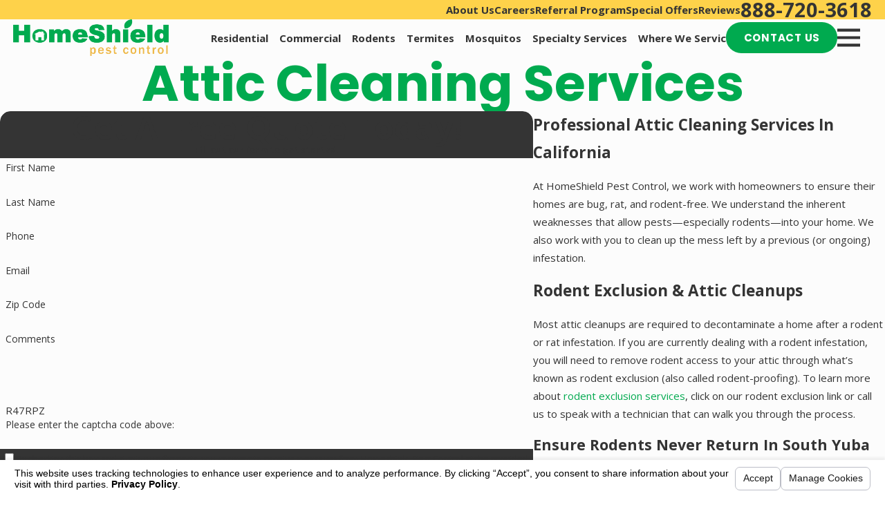

--- FILE ---
content_type: text/html; charset=utf-8
request_url: https://www.homeshieldpestcontrol.com/sutter-county-california/south-yuba-city-ca-pest-control/attic-cleaning-services/
body_size: 51569
content:
<!DOCTYPE html>
<html lang="en" data-anim="1" data-prlx="1" data-flr="1" data-i="x37dc20xp4z" data-is="a6xfr8mqg64" data-gmap="AIzaSyDQOYAZQ4c-3_uFmOW90LDm2qDCgGdUX4Y" data-sa="hJPRD2nfADs5FLpph1pySxxcNrAAk5%2BaxeWFiUNPid9HPs0Q%2BJ5VZ1jF2OQ6%2FYxstElzeBv6QG5bl3%2FtA4RLvDIEnl1mBti2MB6KC6Q4HEUODQU%2F01092WFx5VtfZgOR1h%2F6n4BZL3E25%2F76LxK061VrGxyToD2y%2BdIRBLzWOSOtXJkU">
<head>
	<title>Attic Cleaning Service South Yuba City, CA</title>
	<link rel="canonical" href="https://www.homeshieldpestcontrol.com/sutter-county-california/south-yuba-city-ca-pest-control/attic-cleaning-services/"/>
	<meta content="text/html; charset=utf-8" http-equiv="Content-Type"/>
	<meta content="initial-scale=1" name="viewport"/>
	<meta http-equiv="X-UA-Compatible" content="IE=edge,chrome=1"/>
	<meta name="description" content="HomeShield offers guaranteed and affordable attic cleaning services. Get started with a professional attic cleaning service for your South Yuba City home."/>
	<meta property="og:type" content="website"/>
	<meta property="og:site_name" content="HomeShield Pest Control"/>
	<meta property="og:url" content="https://www.homeshieldpestcontrol.com/sutter-county-california/south-yuba-city-ca-pest-control/attic-cleaning-services/"/>
	<meta property="og:image" content="https://www.homeshieldpestcontrol.com/images/logos/Logo.png"/>
	<meta name="twitter:card" content="summary_large_image"/>
	<meta name="twitter:image" content="https://www.homeshieldpestcontrol.com/images/logos/Logo.png"/>
	<meta property="article:publisher" content="https://www.facebook.com/homeshieldpestcontrolorangecounty"/>
	<meta name="google-site-verification" content="NJhow48HNL-be2Bk2YivduHBpSTQzG4kWi4qOezSwtY"/>
	<meta name="facebook-domain-verification" content="7ide4eta1nasv1kvqr7kx0j4qxfbxr"/>
	<meta name="audio-eye-hash" content="2181e817fc2f87d1f288415de1e8a016"/>
	<style type="text/css">:root{--buttons:#00AA4F;--secondary:#00AA4F;--accent:#FED24A;--accent-alt:#FFFFFF;--link-alt:#FFFFFF;--main-bg-alt:#858585;--link:#63D655;--inner-bg-alt:#404040;--primary:#00AA4F;--main-bg:#FCFCFC;--inner-bg:#EBEBEB;--text:#343434;--primary-alt:#FFFFFF;--black:#000000;--secondary-alt:#FFFFFF;--text-alt:#FFFFFF;}</style>
	<style type="text/css">:root{--btn-trn-sp:0.3s;--btn-trn-tf:ease;--btn-v1-pd-t:.89rem;--btn-v1-pd-b:.89rem;--btn-v1-pd-l:1.67rem;--btn-v1-pd-r:1.67rem;--btn-v1-bdr-rds:1.67rem;--btn-v2-icn-sz:.6rem;}.btn{cursor:pointer;position:relative;font-weight:bold !important;}.btn-stl{padding:var(--btn-v1-pd-t) var(--btn-v1-pd-r) var(--btn-v1-pd-b) var(--btn-v1-pd-l);box-shadow:var(--btn-v1-bx-sdw-x) var(--btn-v1-bx-sdw-y) var(--btn-v1-bx-sdw-blr) rgba(0, 0, 0, var(--btn-v1-bx-sdw-o));}.btn.v1{z-index:1;overflow:hidden;text-align:center;display:inline-flex;align-items:center;justify-content:center;padding:var(--btn-v1-pd-t) var(--btn-v1-pd-r) var(--btn-v1-pd-b) var(--btn-v1-pd-l);box-shadow:var(--btn-v1-bx-sdw-x) var(--btn-v1-bx-sdw-y) var(--btn-v1-bx-sdw-blr) rgba(0, 0, 0, var(--btn-v1-bx-sdw-o));transition:background-color var(--btn-trn-sp) var(--btn-trn-tf) 0s, color var(--btn-trn-sp) var(--btn-trn-tf) 0s;border-radius:var(--btn-v1-bdr-rds);}body .lt-bg .btn.v1,body .dk-bg .btn.v1{color:var(--text-alt);background-color:var(--buttons);}body .lt-bg .btn.v1.alt{color:var(--text-alt);background-color:var(--main-bg-alt);}body .dk-bg .btn.v1.alt{color:var(--text);background-color:var(--main-bg);}.btn.v2{z-index:1;display:inline-flex;align-items:center;}.btn.v2 svg{font-size:var(--btn-v2-icn-sz);}.lt-bg .btn.v2,.dk-bg .bg-bx.ulk-bg .btn.v2{color:var(--text);}.dk-bg .btn.v2,.lt-bg .bg-bx:is(.ulk-bg,.alt-bg) .btn.v2{color:var(--text-alt);}.lt-bg .btn.v2 svg,.dk-bg .btn.v2 svg{color:var(--link-alt);}@media screen and (min-width: 1025px){.lt-bg :is(.btn.v1:is(:hover,:focus),a:is(:hover,:focus) .btn.v1),.dk-bg .bg-bx.ulk-bg :is(.btn.v1:is(:hover,:focus),a:is(:hover,:focus) .btn.v1){color:var(--text-alt);background-color:var(--inner-bg-alt);}.dk-bg :is(.btn.v1:is(:hover,:focus),a:is(:hover,:focus) .btn.v1),.lt-bg .bg-bx.ulk-bg :is(.btn.v1:is(:hover,:focus),a:is(:hover,:focus) .btn.v1){color:var(--text);background-color:var(--inner-bg);}.lt-bg :is(.btn.v1.alt:is(:hover,:focus),a:is(:hover,:focus) .btn.v1.alt),.lt-bg .bg-bx.ulk-bg :is(.btn.v1.alt:is(:hover,:focus),a:is(:hover,:focus) .btn.v1.alt),.dk-bg :is(.btn.v1.alt:is(:hover,:focus),a:is(:hover,:focus) .btn.v1.alt),.dk-bg .bg-bx.ulk-bg :is(.btn.v1.alt:is(:hover,:focus),a:is(:hover,:focus) .btn.v1.alt){color:var(--text-alt);background-color:var(--buttons);}.lt-bg .btn-clr-hvr :is(.btn:is(.v1,.v1.alt):is(:hover,:focus),a:is(:hover,:focus) .btn:is(.v1,.v1.alt)),.dk-bg .btn-clr-hvr :is(.btn:is(.v1,.v1.alt):is(:hover,:focus),a:is(:hover,:focus) .btn:is(.v1,.v1.alt)){color:var(--text-alt);background-color:var(--inner-bg-alt);}.lt-bg :is(.btn.v2:is(:hover,:focus),a:is(:hover,:focus) .btn.v2),.dk-bg .bg-bx.ulk-bg :is(.btn.v2:is(:hover,:focus),a:is(:hover,:focus) .btn.v2){color:var(--link);}.dk-bg :is(.btn.v2:is(:hover,:focus),a:is(:hover,:focus) .btn.v2),.lt-bg .bg-bx:is(.ulk-bg,.alt-bg) :is(.btn.v2:is(:hover,:focus),a:is(:hover,:focus) .btn.v2){color:var(--link-alt);}}</style>
	<style type="text/css">:root:is(html){--lt-fnt-tc-big:var(--text);--lt-fnt-tc-sb:var(--text);--lt-fnt-tc-co:var(--text);--lt-fnt-tc-k:var(--secondary);--lt-fnt-itm-k:var(--secondary);--lt-fnt-tc-1:var(--text);--lt-fnt-tc-2:var(--secondary);--lt-fnt-tc-3:var(--secondary);--lt-fnt-tc-4:var(--text);--lt-fnt-tc-5:var(--text);--lt-fnt-tc-6:var(--text);--lt-fnt-qte:var(--text);--lt-fnt-phn:var(--text);--lt-frm-lbl:var(--text);--lt-flr-hdr-clr:var(--link);--dk-fnt-tc-big:var(--primary-alt);--dk-fnt-tc-sb:var(--primary-alt);--dk-fnt-tc-co:var(--primary-alt);--dk-fnt-tc-k:var(--text-alt);--dk-fnt-itm-k:var(--secondary-alt);--dk-fnt-tc-1:var(--text-alt);--dk-fnt-tc-2:var(--link-alt);--dk-fnt-tc-3:var(--link-alt);--dk-fnt-tc-4:var(--text-alt);--dk-fnt-tc-5:var(--text-alt);--dk-fnt-tc-6:var(--text-alt);--dk-fnt-qte:var(--text-alt);--dk-fnt-phn:var(--text-alt);--dk-frm-lbl:var(--text);--dk-flr-hdr-clr:var(--link-alt);--bdr-stl:solid;--bdr-w:1px;--bdr-clr-lt-o:0.3;--bdr-clr-lt:rgba(255,255,255,var(--bdr-clr-lt-o));--bdr-clr-dk-o:0.1;--bdr-clr-dk:rgba(0,0,0,var(--bdr-clr-dk-o));--bdr-rds:.47rem;--bdr-itm-mtp:1;--bdr-bl-rds:1;--bdr-br-rds:1;--bdr-tl-rds:1;--bdr-tr-rds:1;--bg-bx-o:1;--img-bg-o:.3;--vid-bg-o:.3;--btn-clr-img-bg-o:0.3;--btn-txt-clr:var(--text-alt);--bx-sdw-dsk-x:0em;--bx-sdw-dsk-y:0em;--bx-sdw-dsk-blr:0em;--bx-sdw-dsk-o:0;--bx-sdw-x:0em;--bx-sdw-y:0em;--bx-sdw-blr:0em;--bx-sdw-o:0;--frm-bdr-stl:solid;--frm-bdr-w:1px;--frm-bdr-rds:.47rem;--g-cnt-k-ttl-m:0.8rem;--g-cnt-ttl-ttl-m:0.5rem;--g-cnt-ttl-cnt-m:1.5rem;--g-cnt-cnt-ttl-m:1.5rem;--g-cnt-full-img-m:1.5rem;--g-trn-sp:.3s;--g-trn-tf:ease;--grd-sp-dsk:27;--grd-sp-mbl:20;--grd-sml-mpt:.5;--grd-lrg-mpt:1.5;--grd-sp-sml:calc(var(--grd-sp) * var(--grd-sml-mpt));--grd-sp-lrg:calc(var(--grd-sp) * var(--grd-lrg-mpt));--mn-t:78rem;--mn-w:89.4rem;--mn-f:22.467rem;--mn_min:70vw;--mn_max:90vw;--flx-gap:6.7rem;--py-i-s:1.4rem;--sl-trn-sp:.6s;--sl-trn-tf:ease;--sl-sa-s:2rem;--so-i-s:1.4rem;--sp-hp:2rem;--sp-vp:3.5rem;--sp-qk:1rem;--sp-vm:45;--sp-vm-mbl:30;--sp-vp-min:7.4%;--sp-vp-max:10%;--sp-vp-mn:7.4;--sp-vp-mx:10;--sp-hp-min:8%;--sp-hp-max:10%;--sp-hp-mn:8%;--sp-hp-mx:10%;--sp-vp-mmc:clamp(calc(var(--sp-vp-mn) * 1vw), var(--sp-vp), calc(var(--sp-vp-mx) * 1vw));--sp-vm-clc:calc((var(--sp-vm-mbl) * 1px) + (var(--sp-vm) - var(--sp-vm-mbl)) * ((100vw - 320px) / (1920 - 320)));--grd-sp:calc((var(--grd-sp-mbl) * 1px) + (var(--grd-sp-dsk) - var(--grd-sp-mbl)) * ((100vw - 320px) / (1920 - 320)));}header:has(.hdr.lt-bg:not(.alt-bg)) + main > section.lt-bg[class*="pd_v"]:not(.alt-bg,.bg-image):first-child,header:has(.hdr.lt-bg.alt-bg) + main > section.lt-bg.alt-bg[class*="pd_v"]:not(.bg-image):first-child,header:has(.hdr.dk-bg:not(.alt-bg)) + main > section.dk-bg[class*="pd_v"]:not(.alt-bg,.bg-image):first-child,header:has(.hdr.dk-bg.alt-bg) + main > section.dk-bg.alt-bg[class*="pd_v"]:not(.bg-image):first-child{padding-top:clamp(calc(var(--sp-vp-min) * 0.5), var(--sp-vp), calc(var(--sp-vp-max) * 0.5) );}main:has( > section:last-child:is(.lt-bg[class*="pd_v"]:not(.alt-bg,.bg-image))) + footer > section.lt-bg[class*="pd_v"]:not(.alt-bg,.bg-image):first-child,main:has( > section:last-child:is(.lt-bg.alt-bg[class*="pd_v"]:not(.bg-image))) + footer > section.lt-bg.alt-bg[class*="pd_v"]:not(.bg-image):first-child,main:has( > section:last-child:is(.dk-bg[class*="pd_v"]:not(.alt-bg,.bg-image))) + footer > section.dk-bg[class*="pd_v"]:not(.alt-bg,.bg-image):first-child,main:has( > section:last-child:is(.dk-bg.alt-bg[class*="pd_v"]:not(.bg-image))) + footer > section.dk-bg.alt-bg[class*="pd_v"]:not(.bg-image):first-child,main:has( > form:last-child > section:is(.lt-bg[class*="pd_v"]:not(.alt-bg,.bg-image))) + footer > section.lt-bg[class*="pd_v"]:not(.alt-bg,.bg-image):first-child,main:has( > form:last-child > section:is(.lt-bg.alt-bg[class*="pd_v"]:not(.bg-image))) + footer > section.lt-bg.alt-bg[class*="pd_v"]:not(.bg-image):first-child,main:has( > form:last-child > section:is(.dk-bg[class*="pd_v"]:not(.alt-bg,.bg-image))) + footer > section.dk-bg[class*="pd_v"]:not(.alt-bg,.bg-image):first-child,main:has( > form:last-child > section:is(.dk-bg.alt-bg[class*="pd_v"]:not(.bg-image))) + footer > section.dk-bg.alt-bg[class*="pd_v"]:not(.bg-image):first-child{padding-top:0;}a.hvr_undln{position:relative;}a.hvr_undln::after{content:'';position:absolute;top:100%;left:0;height:2px;width:100%;transform:scaleX(0);transform-origin:left;transition:transform 0.35s ease 0s;}.lt-bg a.hvr_undln::after,.dk-bg .bg-bx.ulk-bg:not(.alt-bg) a.hvr_undln::after{background-color:var(--text);}.dk-bg a.hvr_undln::after,.lt-bg .bg-bx:where(.ulk-bg,.alt-bg) a.hvr_undln::after{background-color:var(--text-alt);}.selected a.hvr_undln::after{transform:scale(1);}.xpnd[data-role="panel"] + a.rd-mr[data-role="btn"]{display:flex !important;}a.rd-mr[data-role="btn"]{display:none !important;position:relative;justify-content:center;align-items:center;}a.rd-mr[data-role="btn"]::before,a.rd-mr[data-role="btn"]::after{height:1px;flex:1 1 auto;content:'';}.lt-bg a.rd-mr[data-role="btn"]::before,.lt-bg a.rd-mr[data-role="btn"]::after{background-color:var(--bdr-clr-dk);}.dk-bg a.rd-mr[data-role="btn"]::before,.dk-bg a.rd-mr[data-role="btn"]::after{background-color:var(--bdr-clr-lt);}a.rd-mr[data-role="btn"]::before{margin-right:1rem;}a.rd-mr[data-role="btn"]::after{margin-left:1rem;}a.rd-mr[data-role="btn"] span{flex:0 0 auto;}html:not(.cms-content) section .xpnd[data-role="panel"][aria-hidden="true"]{height:0;}.lt-bg[class*="pd_v"]:not(.alt-bg,.bg-image) + .lt-bg[class*="pd_v"]:not(.alt-bg,.bg-image),.lt-bg.alt-bg[class*="pd_v"]:not(.bg-image) + .lt-bg.alt-bg[class*="pd_v"]:not(.bg-image),.dk-bg[class*="pd_v"]:not(.alt-bg,.bg-image) + .dk-bg[class*="pd_v"]:not(.alt-bg,.bg-image),.dk-bg.alt-bg[class*="pd_v"]:not(.bg-image) + .dk-bg.alt-bg[class*="pd_v"]:not(.bg-image){padding-top:0;}.lt-bg[class*="pd_v"]:not(.alt-bg,.bg-image) + form .lt-bg[class*="pd_v"]:not(.alt-bg,.bg-image),.lt-bg.alt-bg[class*="pd_v"]:not(.bg-image) + form .lt-bg.alt-bg[class*="pd_v"]:not(.bg-image),.dk-bg[class*="pd_v"]:not(.alt-bg,.bg-image) + form .dk-bg[class*="pd_v"]:not(.alt-bg,.bg-image),.dk-bg.alt-bg[class*="pd_v"]:not(.bg-image) + form .dk-bg.alt-bg[class*="pd_v"]:not(.bg-image){padding-top:0;}form:has( .lt-bg[class*="pd_v"]:not(.alt-bg,.bg-image) ) + .lt-bg[class*="pd_v"]:not(.alt-bg,.bg-image),form:has( .lt-bg.alt-bg[class*="pd_v"]:not(.bg-image) ) + .lt-bg.alt-bg[class*="pd_v"]:not(.bg-image),form:has( .dk-bg[class*="pd_v"]:not(.alt-bg,.bg-image) ) + .dk-bg[class*="pd_v"]:not(.alt-bg,.bg-image),form:has( .dk-bg.alt-bg[class*="pd_v"]:not(.bg-image) ) + .dk-bg.alt-bg[class*="pd_v"]:not(.bg-image){padding-top:0;}.bg-image > .bg-wrp > .img-bg img{opacity:var(--img-bg-o, 1);}@media screen and (min-width:1280px){:root{--mn_min:60vw;}a.hvr_undln:is(:focus,:hover):after{transform:scale(1);}[data-role="scroller"].sl_sa-edg{padding-left:0;padding-right:0;}[data-role="scroller"].sl_sa-edg [data-role="container"],[data-role="scroller"] .hdr-itm{margin-left:calc(var(--sl-sa-s) * 1.5 );margin-right:calc(var(--sl-sa-s) * 1.5 );}.bg-image > .img-bg.no-opc img{opacity:1;}}@media screen and (max-width:1279px){:root{--sp-vp-max-mbl:16%;}section[class*="pd_v"]:not(.full-mbl),section.full-mbl :is(.mbl-fx,.full-mbl[class*="pd_v"]),section.full-mbl .full-mbl:not([class*="pd_v"]) > [class*="pd_v"]{padding-top:clamp(var(--sp-vp-min), var(--sp-vp), var(--sp-vp-max-mbl));padding-bottom:clamp(var(--sp-vp-min), var(--sp-vp), var(--sp-vp-max-mbl));}.mbl-pd-fx,.mbl-pd-fx > [class*="pd_v"],form.mbl-pd-fx > .bg-bx.full-mbl > [class*="pd_v"]{padding-top:0 !important;}section.full-mbl aside.mbl-fx + aside.mbl-fx{padding-top:0;}.no_mrg-1280{margin:0 !important;}.lt-bg[class*="pd_v"]:not(.alt-bg,.bg-image):is(.full-mbl) + .lt-bg[class*="pd_v"]:not(.alt-bg,.bg-image),.lt-bg.alt-bg[class*="pd_v"]:not(.bg-image):is(.full-mbl) + .lt-bg.alt-bg[class*="pd_v"]:not(.bg-image),.dk-bg[class*="pd_v"]:not(.alt-bg,.bg-image):is(.full-mbl) + .dk-bg[class*="pd_v"]:not(.alt-bg,.bg-image),.dk-bg.alt-bg[class*="pd_v"]:not(.bg-image):is(.full-mbl) + .dk-bg.alt-bg[class*="pd_v"]:not(.bg-image){padding-top:clamp(var(--sp-vp-min), var(--sp-vp), var(--sp-vp-max-mbl));}}</style>
	<style type="text/css">:root{--fnt-cnt-s:1rem;--fnt-cnt-lh:1.78;--fnt-itm-lh:1.78;--fnt-pl-s:1.111rem;--fnt-pl-s-mtp:1;--fnt-t-big-s:2.5rem;--fnt-t-big-lh:1;--fnt-t-big-s-mtp:1;--fnt-t-sb-s:2rem;--fnt-t-sb-lh:1;--fnt-t-sb-s-mtp:1;--fnt-t-co-s:2.5rem;--fnt-t-co-lh:1;--fnt-t-co-s-mtp:1;--fnt-t-k-s:1rem;--fnt-t-k-lh:1.2;--fnt-t-k-s-mtp:1;--fnt-t-1-s:2.5rem;--fnt-t-1-lh:1;--fnt-t-1-s-mtp:1;--fnt-t-2-s:1.375rem;--fnt-t-2-lh:1.6;--fnt-t-2-s-mtp:1;--fnt-t-3-s:1.25rem;--fnt-t-3-lh:1.6;--fnt-t-3-s-mtp:1;--fnt-t-4-s:1.25rem;--fnt-t-4-lh:1.6;--fnt-t-4-s-mtp:1;--fnt-t-5-s:1.125rem;--fnt-t-5-lh:1.5;--fnt-t-5-s-mtp:1;--fnt-t-6-s:1.125rem;--fnt-t-6-lh:1.5;--fnt-t-6-s-mtp:1;--fnt-nv-lnk-s:1rem;--fnt-qte-s:1.125rem;--fnt-qte-lh:1.78;--fnt-qte-s-mtp:1;--fnt-atr-s:1rem;--fnt-atr-lh:1;--fnt-atr-s-mtp:1;--fnt-phn-s:1.5rem;--fnt-phn-lh:1;--fnt-phn-s-mtp:1;--btn-v1-s:1rem;--btn-v1-lh:1.2;--btn-v2-s:1rem;--btn-v2-lh:1.1;--fnt-frm-lh:1.2;}body{font-family:var(--fnt-m);line-height:var(--fnt-cnt-lh);}li{line-height:var(--fnt-itm-lh);}.cnt-stl{font-size:var(--fnt-cnt-s);}.fnt_pl{font-size:calc(var(--fnt-pl-s) * var(--fnt-pl-s-mtp));}time{font-weight:700;letter-spacing:0.1em;}small i{font-weight:300;}[class*="fnt_t-"]{display:block;font-style:normal;word-break:break-word;}section header em{font-style:normal;}section header > strong,section header > a > strong,section header > b,section header > a > b{display:block;}.fnt_t-big{font-family:var(--fnt-t-big-ff);font-size:calc(var(--fnt-t-big-s) * var(--fnt-t-big-s-mtp));letter-spacing:var(--fnt-t-big-ls);line-height:var(--fnt-t-big-lh);font-weight:var(--fnt-t-big-w);text-transform:var(--fnt-t-big-tt);}.fnt_t-co{font-family:var(--fnt-t-co-ff);font-size:calc(var(--fnt-t-co-s) * var(--fnt-t-co-s-mtp));letter-spacing:var(--fnt-t-co-ls);line-height:var(--fnt-t-co-lh);font-weight:var(--fnt-t-co-w);text-transform:var(--fnt-t-co-tt);}.fnt_t-sb{font-family:var(--fnt-t-sb-ff);font-size:calc(var(--fnt-t-sb-s) * var(--fnt-t-sb-s-mtp));letter-spacing:var(--fnt-t-sb-ls);line-height:var(--fnt-t-sb-lh);font-weight:var(--fnt-t-sb-w);text-transform:var(--fnt-t-sb-tt);}.fnt_t-k{font-family:var(--fnt-t-k-ff);font-size:calc(var(--fnt-t-k-s) * var(--fnt-t-k-s-mtp));letter-spacing:var(--fnt-t-k-ls);line-height:var(--fnt-t-k-lh);font-weight:var(--fnt-t-k-w);text-transform:var(--fnt-t-k-tt);}h1,.fnt_t-1,section header:not(.non) > :first-child:not(a):not(.fnt_t-big),section .cnt-stl:not(.xpnd) > :first-child:is( h1,h2,h3,h4,h5,h6 ){font-family:var(--fnt-t-1-ff);font-size:calc(var(--fnt-t-1-s) * var(--fnt-t-1-s-mtp));letter-spacing:var(--fnt-t-1-ls);line-height:var(--fnt-t-1-lh);font-weight:var(--fnt-t-1-w);text-transform:var(--fnt-t-1-tt);word-break:break-word;}h2,.fnt_t-2,section header > *:nth-child(2):not(p),aside header:not(.non) > *:first-child:not(a),section .cnt-stl:not(.xpnd) > :nth-child(2):is( h1,h2,h3,h4,h5,h6 ){font-family:var(--fnt-t-2-ff);font-size:calc(var(--fnt-t-2-s) * var(--fnt-t-2-s-mtp));letter-spacing:var(--fnt-t-2-ls);line-height:var(--fnt-t-2-lh);font-weight:var(--fnt-t-2-w);text-transform:var(--fnt-t-2-tt);}h3,.fnt_t-3{font-family:var(--fnt-t-3-ff);font-size:calc(var(--fnt-t-3-s) * var(--fnt-t-3-s-mtp));letter-spacing:var(--fnt-t-3-ls);line-height:var(--fnt-t-3-lh);font-weight:var(--fnt-t-3-w);text-transform:var(--fnt-t-3-tt);}.fnt_t-4,.cnt-stl h4{font-family:var(--fnt-t-4-ff);font-size:calc(var(--fnt-t-4-s) * var(--fnt-t-4-s-mtp));letter-spacing:var(--fnt-t-4-ls);line-height:var(--fnt-t-4-lh);font-weight:var(--fnt-t-4-w);text-transform:var(--fnt-t-4-tt);}.fnt_t-5,.cnt-stl h5{font-family:var(--fnt-t-5-ff);font-size:calc(var(--fnt-t-5-s) * var(--fnt-t-5-s-mtp));letter-spacing:var(--fnt-t-5-ls);line-height:var(--fnt-t-5-lh);font-weight:var(--fnt-t-5-w);text-transform:var(--fnt-t-5-tt);}.fnt_t-6,.cnt-stl h6{font-family:var(--fnt-t-6-ff);font-size:calc(var(--fnt-t-6-s) * var(--fnt-t-6-s-mtp));letter-spacing:var(--fnt-t-6-ls);line-height:var(--fnt-t-6-lh);font-weight:var(--fnt-t-6-w);text-transform:var(--fnt-t-6-tt);}.fnt_nv-lnk{font-family:var(--fnt-nv-lnk-ff);font-size:var(--fnt-nv-lnk-s);letter-spacing:var(--fnt-nv-lnk-ls);font-weight:var(--fnt-nv-lnk-w);text-transform:var(--fnt-nv-lnk-tt);font-style:var(--fnt-nv-lnk-fs);}.fnt_qte{font-family:var(--fnt-qte-ff);font-size:calc(var(--fnt-qte-s) * var(--fnt-qte-s-mtp));letter-spacing:var(--fnt-qte-ls);line-height:var(--fnt-qte-lh);font-weight:var(--fnt-qte-w);text-transform:var(--fnt-qte-tt);font-style:var(--fnt-qte-fs);}.fnt_atr{font-family:var(--fnt-atr-ff);font-size:calc(var(--fnt-atr-s) * var(--fnt-atr-s-mtp));letter-spacing:var(--fnt-atr-ls);line-height:var(--fnt-atr-lh);font-weight:var(--fnt-atr-w);text-transform:var(--fnt-atr-tt);font-style:var(--fnt-atr-fs);}.fnt_phn{font-family:var(--fnt-phn-ff);font-size:calc(var(--fnt-phn-s) * var(--fnt-phn-s-mtp));letter-spacing:var(--fnt-phn-ls);line-height:var(--fnt-phn-lh);font-weight:var(--fnt-phn-w);}.fnt_btn{font-family:var(--btn-v1-ff);font-size:var(--btn-v1-s);letter-spacing:var(--btn-v1-ls);line-height:var(--btn-v1-lh);font-weight:var(--btn-v1-w);text-transform:var(--btn-v1-tt);}.btn.v1{font-family:var(--btn-v1-ff);font-size:var(--btn-v1-s);letter-spacing:var(--btn-v1-ls);line-height:var(--btn-v1-lh);font-weight:var(--btn-v1-w);text-transform:var(--btn-v1-tt);}.btn.v2{font-family:var(--btn-v2-ff);font-size:var(--btn-v2-s);letter-spacing:var(--btn-v2-ls);line-height:var(--btn-v2-lh);font-weight:var(--btn-v2-w);text-transform:var(--btn-v2-tt);}fieldset li label:not([class*="fnt_"]){font-family:var(--fnt-frm-ff);letter-spacing:var(--fnt-frm-ls);line-height:var(--fnt-frm-lh);font-weight:var(--fnt-frm-w);text-transform:var(--fnt-frm-tt);}@media screen and (max-width: 699px){:root{--fnt-t-big-s-mtp:1;--fnt-t-co-s-mtp:1;--fnt-t-sb-s-mtp:1;--fnt-t-1-s-mtp:1;--fnt-phn-s-mtp:1;--fnt-pl-s-mtp:1;}}@media screen and (min-width: 700px){:root{--fnt-t-big-s-mtp:1.5;--fnt-t-co-s-mtp:1;--fnt-t-sb-s-mtp:1;--fnt-t-1-s-mtp:1.3;--fnt-phn-s-mtp:1.2;--fnt-pl-s-mtp:1;}}@media screen and (min-width: 1280px){:root{--fnt-t-big-s-mtp:2.21;--fnt-t-co-s-mtp:0.89;--fnt-t-sb-s-mtp:1.2;--fnt-t-k-s-mtp:1;--fnt-t-1-s-mtp:1.56;--fnt-t-2-s-mtp:0.97;--fnt-t-3-s-mtp:0.89;--fnt-t-4-s-mtp:0.89;--fnt-t-5-s-mtp:0.89;--fnt-t-6-s-mtp:0.89;--fnt-qte-s-mtp:0.95;--fnt-phn-s-mtp:1.48;}}@media screen and (min-width: 1500px){:root{--fnt-t-big-s-mtp:2.21;--fnt-t-1-s-mtp:1.56;--fnt-t-2-s-mtp:0.97;--fnt-t-3-s-mtp:0.89;}}@media screen and (min-width: 1920px){:root{--fnt-t-big-s-mtp:2.21;--fnt-t-co-s-mtp:0.89;--fnt-t-sb-s-mtp:1.15;--fnt-t-1-s-mtp:1.56;--fnt-t-2-s-mtp:0.97;}}</style>
	<style type="text/css">:root{--buttons:#00aa4f;--secondary:#00aa4f;--accent:#fed24a;--accent-alt:#ffffff;--link-alt:#ffffff;--main-bg-alt:#858585;--link:#63d655;--inner-bg-alt:#404040;--primary:#00aa4f;--main-bg:#fcfcfc;--inner-bg:#ebebeb;--text:#343434;--primary-alt:#ffffff;--black:#000000;--secondary-alt:#ffffff;--text-alt:#ffffff;--fnt-t:"Poppins", sans-serif;--fnt-m:"Open Sans", sans-serif;--fnt-t-big-ff:var(--fnt-t);--fnt-t-big-ls:0.05em;--fnt-t-big-w:200;--fnt-t-big-tt:uppercase;--fnt-t-sb-ff:var(--fnt-m);--fnt-t-sb-ls:0em;--fnt-t-sb-w:300;--fnt-t-sb-tt:none;--fnt-t-co-ff:var(--fnt-m);--fnt-t-co-ls:0em;--fnt-t-co-w:300;--fnt-t-co-tt:uppercase;--fnt-t-1-ff:var(--fnt-t);--fnt-t-1-ls:0.05em;--fnt-t-1-w:200;--fnt-t-1-tt:uppercase;--fnt-t-2-ff:var(--fnt-m);--fnt-t-2-ls:0em;--fnt-t-2-w:300;--fnt-t-2-tt:none;--fnt-t-3-ff:var(--fnt-m);--fnt-t-3-ls:0em;--fnt-t-3-w:700;--fnt-t-3-tt:none;--fnt-t-4-ff:var(--fnt-m);--fnt-t-4-ls:0em;--fnt-t-4-w:700;--fnt-t-4-tt:none;--fnt-t-5-ff:var(--fnt-m);--fnt-t-5-ls:0em;--fnt-t-5-w:700;--fnt-t-5-tt:none;--fnt-t-6-ff:var(--fnt-m);--fnt-t-6-ls:0em;--fnt-t-6-w:400;--fnt-t-6-tt:none;--fnt-nv-lnk-ff:var(--fnt-m);--fnt-nv-lnk-ls:0em;--fnt-nv-lnk-w:400;--fnt-nv-lnk-tt:none;--fnt-nv-lnk-fs:normal;--fnt-qte-ff:var(--fnt-m);--fnt-qte-ls:0em;--fnt-qte-w:700;--fnt-qte-tt:none;--fnt-qte-fs:none;--fnt-phn-ff:var(--fnt-m);--fnt-phn-ls:0em;--fnt-phn-w:700;--btn-v1-ff:var(--fnt-t);--btn-v1-ls:0.05em;--btn-v1-w:400;--btn-v1-tt:uppercase;--btn-v2-ff:var(--fnt-t);--btn-v2-ls:0.05em;--btn-v2-w:400;--btn-v2-tt:uppercase;--fnt-frm-ff:var(--fnt-m);--fnt-frm-ls:0em;--fnt-frm-w:400;--fnt-frm-tt:none;--full:100%;--half:50%;--third:33.333%;--fourth:25%;--fifth:20%;--sixth:16.666%;--seventh:14.285%;--two-thirds:66.666%;--three-fourths:75%;--three-8ths:37.5%;--five-8ths:62.5%;--four-fifths:80%;--lt-ptrn-bg:url("/assets/patterns/1.jpg");--lt-ptrn-o:0.1;--lt-ptrn-blnd:normal;--dk-ptrn-bg:url("/assets/patterns/1.jpg");--dk-ptrn-o:0.25;--dk-ptrn-blnd:normal;--lt-inr-ptrn-bg:url("/assets/patterns/1.jpg");--lt-inr-ptrn-o:0.1;--lt-inr-ptrn-blnd:normal;--dk-inr-ptrn-bg:url("/assets/patterns/1.jpg");--dk-inr-ptrn-o:0.2;--dk-inr-ptrn-blnd:normal;--alt-inr-ptrn-bg:url("/assets/patterns/1.jpg");--alt-inr-ptrn-o:0.1;--alt-inr-ptrn-blnd:normal;--min-fnt-s:0.938rem;--max-fnt-s:1rem;--clp-rng-1:0.752rem;--clp-rng-2:0.7936vw;--clp-rng:calc(var(--clp-rng-1) + var(--clp-rng-2));--mn_wth:clamp(var(--mn_min), var(--mn-f), var(--mn_max));--bdr-rds:1rem;--bdr-itm-mtp:0.5;--bdr-bl-rds:1;--bdr-br-rds:1;--bdr-tl-rds:1;--bdr-tr-rds:1;--bdr-tr-rds-clc:calc(var(--bdr-rds) * var(--bdr-tr-rds));--bdr-bl-rds-clc:calc(var(--bdr-rds) * var(--bdr-bl-rds));--bdr-tl-rds-clc:calc(var(--bdr-rds) * var(--bdr-tl-rds));--bdr-br-rds-clc:calc(var(--bdr-rds) * var(--bdr-br-rds));--hlt-bdr-w:10px;--flr-bx-dsp:none;--flr-bx-w:75;--flr-bx-w-mbl:75;--flr-bx-h:15;--flr-bx-h-mbl:(var(--flr-bx-h) * (var(--flr-bx-w-mbl) / var(--flr-bx-w)));--flr-mrg-tp:0;--flr-mrg-bt:1.5rem;--flr-bx-w-clc:calc((var(--flr-bx-w-mbl) * 1px) + (var(--flr-bx-w) - var(--flr-bx-w-mbl)) *((100vw - 320px) / (1920 - 320)));--flr-bx-h-clc:calc((var(--flr-bx-h-mbl) * 1px) + (var(--flr-bx-h) - var(--flr-bx-h-mbl)) *((100vw - 320px) / (1920 - 320)));--anm-trn-sp:1s;--anm-trn-tf:ease;--anm-trn-dly:0s;--anm-trn-seq-dly:0.2s;--anm-trn-lst-dly:0.1s;--valid-color:#8ac74c;--invalid-color:#f34039;--highlight-color:#0066ee;--grd-sp-dyn:var(--grd-sp);--sp-t-mpt-10:0.2;--sp-t-mpt-20:0.4;--sp-t-mpt-30:0.6;--sp-t-mpt-40:0.8;--sp-t-mpt-60:1.2;--sp-t-mpt-70:1.4;--sp-t-mpt-80:1.6;--sp-t-mpt-90:1.8;--ui-scroll-brd-rds:12px;--ui-scroll-w:0.278rem;--rvw-mx-h:10rem;--hdr-lg-mx-wd:398;--hdr-lg-mx-wd-mbl:170;--hdr-lg-mx-wd-clc:calc((var(--hdr-lg-mx-wd-mbl) * 1px) +(var(--hdr-lg-mx-wd) - var(--hdr-lg-mx-wd-mbl)) *((100vw - 320px) / (1920 - 320)));--hdr-lg-mx-ht:200;--hdr-lg-mx-ht-mbl:120;--hdr-lg-mx-ht-clc:calc((var(--hdr-lg-mx-ht-mbl) * 1px) +(var(--hdr-lg-mx-ht) - var(--hdr-lg-mx-ht-mbl)) *((100vw - 320px) / (1920 - 320)));--hdr-lg-sp:30;--hdr-lg-sp-lpt:50;--hdr-lg-sp-clc:calc((var(--hdr-lg-sp-lpt) * 1px) + (var(--hdr-lg-sp) - var(--hdr-lg-sp-lpt)) *((100vw - 1280px) / (1920 - 1280)));--hdr-nv-sp:50;--hdr-nv-sp-lpt:20;--hdr-nv-sp-clc:calc((var(--hdr-nv-sp-lpt) * 1px) + (var(--hdr-nv-sp) - var(--hdr-nv-sp-lpt)) *((100vw - 1280px) / (1920 - 1280)));--rvw-str-clr:#ffd80a;--rvw-str-s:1.5rem;--rvw-str-opc:0.5;--fnt-t-big-tt:capitalize;--fnt-t-big-w:600;--fnt-t-big-ls:0em;--fnt-t-1-tt:capitalize;--fnt-t-1-w:600;--fnt-t-1-ls:0em;--fnt-t-co-tt:capitalize;--fnt-t-co-w:600;--hdr-lg-mx-wd:300;--fnt-nv-lnk-w:600;--rvw-str-clr:var(--link);--fnt-phn-s:1.3rem;--fnt-phn-w:600;--fnt-t-1-s:2.1rem;--fnt-t-3-s:1.6rem;--fnt-t-co-s:3.5rem;--fnt-t-2-tt:capitalize;--fnt-t-2-s:1.625rem;--fnt-t-2-w:500;--fnt-t-k-s:1.125rem;}html{font-size:clamp(var(--min-fnt-s), var(--clp-rng), var(--max-fnt-s));-webkit-tap-highlight-color:transparent;-webkit-font-smoothing:antialiased;text-size-adjust:100%;scroll-behavior:smooth;}*,::before,::after{box-sizing:border-box;}body{font-size:100%;margin:0px;}ol,ul{list-style:none;padding:0px;margin:0px;}a[href^="tel"]{cursor:default;}img{max-width:100%;}video{display:block;width:100%;}.rlt{position:relative;}.abs{position:absolute;top:50%;left:50%;transform:translate(-50%, -50%);}.blk{display:block;}.hd{display:none;}.psu-bfr,.psu-aft,.bg-bx{z-index:1;position:relative;}.psu-bfr::before,.psu-aft::after,.bg-bx::before,.bg-bx.bg-pattern::after{content:"";position:absolute;width:100%;height:100%;top:0px;left:0px;z-index:-1;pointer-events:none;}.bg-image .bg-bx::before,.bg-inset .bg-bx::before{opacity:var(--bg-bx-o);}[data-role="btn"]{cursor:pointer;}svg{height:1em;width:1em;fill:currentcolor;}.no-transitions body *,.no-transitions body ::before,.no-transitions body ::after{transition:none 0s ease 0s !important;}img,video,source,picture{filter:blur(0px);transition:filter var(--g-trn-sp) var(--g-trn-tf) 0.3s,opacity var(--g-trn-sp) var(--g-trn-tf) 0.3s;opacity:1;}svg *{pointer-events:none;}section:not(.vsbl){position:relative;overflow:hidden;}[class*="mn_"]{width:100%;max-width:var(--mn_wth);margin:0px auto;position:relative;}[class*="sw-"],[class*="flx-at-"][class*="sw-"]{display:none;}a{text-decoration:none;transition:color var(--g-trn-sp) var(--g-trn-tf) 0s;}button{border:none;font-family:inherit;font-size:inherit;line-height:inherit;outline:none;cursor:pointer;margin:0px;padding:0px;background-color:transparent;}.dk-lg,.lt-lg{display:none;}.lt-bg .dk-lg{display:block;}img{display:block;}picture{display:block;position:relative;}picture img{width:100%;}picture img[src*=".jpg"],picture img.static-map{object-fit:cover;}.img-bg{position:absolute;left:0px;top:0px;width:100%;height:100%;overflow:hidden;pointer-events:none;}.img-bg img{position:relative;left:50%;top:50%;width:auto;height:auto;min-width:calc(100% + 2px);min-height:calc(100% + 2px);transform:translate(-50%, -50%);pointer-events:none;}.bg-image > .img-bg img,.img-bg.ovrly img{opacity:var(--img-bg-o, 1);}.mstg.bg-image > .img-bg img,.mstg .img-bg.ovrly img{opacity:var(--mstg-img-bg-o, var(--img-bg-o, 1));}aside:not(.bg-image) > .img-bg,section:not(.bg-image) > .img-bg{display:none;}.cnt-stl > :first-child{margin-top:0px;}.cnt-stl > :last-child{margin-bottom:0px;}[class*="ta_"]{text-align:center;}img[class*="ta_"],svg[class*="ta_"]{margin-left:auto;margin-right:auto;}.bdr_tp{border-top-width:var(--bdr-w);border-top-style:var(--bdr-stl);}.bdr_bt{border-bottom-width:var(--bdr-w);border-bottom-style:var(--bdr-stl);}.lt-bg [class*="bdr_"],.dk-bg .bg-bx.ulk-bg [class*="bdr_"]{border-color:var(--bdr-clr-dk);}.dk-bg [class*="bdr_"],.lt-bg .bg-bx.ulk-bg [class*="bdr_"]{border-color:var(--bdr-clr-lt);}.bx-sdw{box-shadow:var(--bx-sdw-x) var(--bx-sdw-y) var(--bx-sdw-blr)rgba(0, 0, 0, var(--bx-sdw-o));}.flr_hd{display:var(--flr-bx-dsp);width:var(--flr-bx-w-clc);height:var(--flr-bx-h-clc);overflow:hidden;line-height:1;margin-top:var(--flr-mrg-tp);margin-bottom:var(--flr-mrg-bt);}[class*="ta_"] .flr_hd,.flr_hd[class*="ta_"]{margin-left:auto;margin-right:auto;}.flr_hd > svg{font-size:var(--flr-bx-w-clc);}input,textarea,select{border:0px;width:100%;height:100%;outline:none;color:inherit;font-size:inherit;font-weight:normal;font-family:inherit;text-transform:none;background-color:transparent;line-height:var(--fnt-frm-lh);}select,.input-text,input[type="search"]{appearance:none;}:invalid,input:invalid{box-shadow:none;}.inp-mrk,.input-text{position:relative;}.input-text{width:100%;font-size:100%;text-align:left;padding:0.4rem 0.5rem 0.1rem;border-width:var(--frm-bdr-w);border-style:var(--frm-bdr-stl);border-radius:var(--frm-bdr-rds);transition:border-color var(--g-trn-sp) var(--g-trn-tf) 0s;background-clip:padding-box !important;}.lt-bg .input-text select option,.dk-bg .input-text select option{background-color:var(--main-bg);}.btn-clr{transition:background-color var(--btn-trn-sp) var(--btn-trn-tf) 0s,color var(--btn-trn-sp) var(--btn-trn-tf) 0s;}.lt-bg .btn-clr,.dk-bg .bg-bx.ulk-bg .btn-clr,.dk-bg .btn-clr,.lt-bg .bg-bx.ulk-bg .btn-clr,.lt-bg .btn-clr.no-hvr,.dk-bg .bg-bx.ulk-bg .btn-clr.no-hvr,.dk-bg .btn-clr.no-hvr,.lt-bg .bg-bx.ulk-bg .btn-clr.no-hvr{background-color:var(--buttons);color:var(--btn-txt-clr);}.bg-bx.alt-bg a,.bg-bx.grd-bg{color:var(--text-alt);}.lt-bg{background-color:var(--main-bg);color:var(--text);}.dk-bg{background-color:transparent;color:var(--text-alt);}.dk-bg:not(.alt-bg),.dk-bg:not(.alt-bg) .bg-bx.grd-bg::before,.lt-bg .bg-bx.grd-bg::before{background:linear-gradient(rgb(0, 114, 57), rgb(1, 171, 80));}.lt-bg .bg-bx:where(.ulk-bg,.alt-bg){color:var(--text-alt);}.dk-bg .bg-bx.lk-bg::before,.lt-bg .bg-bx.ulk-bg::before{background-color:var(--inner-bg-alt);}.dk-bg .bg-bx.alt-bg::before,.lt-bg .bg-bx.alt-bg::before{background-color:var(--text);}.lt-bg.alt-bg{background-color:var(--inner-bg);}.dk-bg .bg-bx.lk-bg.alt-bg::before,.lt-bg .bg-bx.ulk-bg.alt-bg::before{background-color:var(--secondary);}.lt-bg a,.dk-bg .bg-bx:where(.ulk-bg) a{color:var(--link);}.lt-bg a.clr-swp,.dk-bg .bg-bx.ulk-bg:not(.alt-bg) a.clr-swp{color:var(--text);}.lt-bg a[href^="tel"]:not([class*="btn"]),.dk-bg .bg-bx.ulk-bg a[href^="tel"]:not([class*="btn"]){color:var(--lt-fnt-phn);}.dk-bg a,.lt-bg .bg-bx:where(.ulk-bg,.alt-bg,.grd-bg) a,.dk-bg .bg-bx.ulk-bg .bg-bx.lk-bg a{color:var(--link-alt);}.dk-bg a.clr-swp,.lt-bg .bg-bx:where(.ulk-bg,.alt-bg,.grd-bg) a.clr-swp{color:var(--text-alt);}.dk-bg a[href^="tel"]:not([class*="btn"]),.lt-bg
  .bg-bx:where(.ulk-bg,.alt-bg,.grd-bg)
  a[href^="tel"]:not([class*="btn"]){color:var(--dk-fnt-phn);}.lt-bg .flr_hd,.dk-bg .bg-bx.ulk-bg .flr_hd{color:var(--lt-flr-hdr-clr);}.dk-bg .flr_hd,.lt-bg .bg-bx.ulk-bg .flr_hd{color:var(--dk-flr-hdr-clr);}.lt-bg :where(.cnt-stl h4,.fnt_tc-4),.dk-bg .bg-bx.ulk-bg :where(.cnt-stl h4,.fnt_tc-4){color:var(--lt-fnt-tc-4);}.lt-bg :where(.cnt-stl h6,.fnt_tc-6),.dk-bg .bg-bx.ulk-bg :where(.cnt-stl h6,.fnt_tc-6){color:var(--lt-fnt-tc-6);}.dk-bg :where(h1,.fnt_tc-1),.lt-bg .bg-bx:where(.ulk-bg,.alt-bg,.grd-bg) :where(h1,.fnt_tc-1),section.dk-bg header > :first-child:not(a),section.lt-bg
  .bg-bx:where(.ulk-bg,.alt-bg,.grd-bg)
  header
  > :first-child:not(a),section.dk-bg .cnt-stl > :first-child:is(h1,h2,h3,h4,h5,h6),section.lt-bg .bg-bx.ulk-bg .cnt-stl > :first-child:is(h1,h2,h3,h4,h5,h6){color:var(--dk-fnt-tc-1);}.dk-bg :where(.fnt_tc-3,.cnt-stl h3),.lt-bg .bg-bx:where(.ulk-bg,.alt-bg,.grd-bg) :where(.fnt_tc-3,.cnt-stl h3){color:var(--dk-fnt-tc-3);}.dk-bg :where(.cnt-stl h6,.fnt_tc-6),.lt-bg .bg-bx:where(.ulk-bg,.alt-bg,.grd-bg) :where(.cnt-stl h6,.fnt_tc-6){color:var(--dk-fnt-tc-6);}.lt-bg label,.dk-bg .bg-bx.ulk-bg label{color:var(--lt-frm-lbl);}.lt-bg .input-text,.dk-bg .bg-bx.ulk-bg .input-text{border-color:var(--bdr-clr-dk);color:var(--lt-frm-lbl);background:var(--main-bg);}.dk-bg label,.lt-bg .bg-bx:where(.ulk-bg,.alt-bg) label{color:var(--dk-frm-lbl);}.dk-bg .input-text,.lt-bg .bg-bx:where(.ulk-bg,.alt-bg) .input-text{border-color:var(--bdr-clr-lt);color:var(--dk-frm-lbl);background:var(--main-bg);}.lt-bg [data-role="arrows"] button,.dk-bg .bg-bx.ulk-bg [data-role="arrows"] button{color:var(--buttons);}[class*="flx"]{align-items:stretch;align-content:space-around;display:flex;}[class*="flx-at-"]:not([class*="-grd"],[class*="sw-"]){display:block;}[class*="flx"] .fit{flex:0 0 auto;}[class*="flx"] .ato{flex:1 1 auto;}[class*="flx"] .str{align-self:stretch;}.f_c{justify-content:center;}.f_r{justify-content:flex-end;}.f_sb{justify-content:space-between;}.f_m{align-items:center;}.f_t{align-items:flex-start;}.f_wrp{flex-wrap:wrap;}.f_rev{flex-direction:row-reverse;}.f_clm{flex-direction:column;}.full{width:100%;}.half{width:var(--half);}[class*="flx"][class*="-grd"]:not([class*="-sml"],[class*="-lrg"]){--grd-sp-dyn:var(--grd-sp);}[class*="flx"][class*="-grd"]{flex-flow:column wrap;position:relative;gap:var(--grd-sp-dyn);}.f_rw[class*="flx"][class*="-grd"]{flex-direction:row;}[class*="flx"][class*="-grd"] > li{flex:1 1 auto;}[class*="flx"][class*="-grd"] > li.fit{flex:0 1 auto;}.pd_v{padding-top:clamp(var(--sp-vp-min), var(--sp-vp), var(--sp-vp-max));padding-bottom:clamp(var(--sp-vp-min), var(--sp-vp), var(--sp-vp-max));}.pd_v-70{padding-top:clamp(calc(var(--sp-vp-min) * 1.5),var(--sp-vp),calc(var(--sp-vp-max) * 1.5));padding-bottom:clamp(calc(var(--sp-vp-min) * 1.5),var(--sp-vp),calc(var(--sp-vp-max) * 1.5));}.pd_h{padding-left:clamp(var(--sp-hp-min), var(--sp-hp), var(--sp-hp-max));padding-right:clamp(var(--sp-hp-min), var(--sp-hp), var(--sp-hp-max));}.pd_h-30{padding-left:clamp(calc(var(--sp-hp-min) * 0.5),var(--sp-hp),calc(var(--sp-hp-max) * 0.5));padding-right:clamp(calc(var(--sp-hp-min) * 0.5),var(--sp-hp),calc(var(--sp-hp-max) * 0.5));}.mrg_tp{margin-top:var(--sp-vm-clc);}.mrg_tp-10{margin-top:calc(var(--sp-vm-clc) * var(--sp-t-mpt-10));}.mrg_tp-20{margin-top:calc(var(--sp-vm-clc) * var(--sp-t-mpt-20));}.mrg_tp-30{margin-top:calc(var(--sp-vm-clc) * var(--sp-t-mpt-30));}.mrg_tp-40{margin-top:calc(var(--sp-vm-clc) * var(--sp-t-mpt-40));}.mrg_tp-60{margin-top:calc(var(--sp-vm-clc) * var(--sp-t-mpt-60));}.mrg_bt-20{margin-bottom:calc(var(--sp-vm-clc) * var(--sp-t-mpt-20));}.pd_tp{padding-top:var(--sp-qk);}.pd_tp-20{padding-top:calc(var(--sp-qk) * var(--sp-t-mpt-20));}.pd_tp-30{padding-top:calc(var(--sp-qk) * var(--sp-t-mpt-30));}.pd_tp-40{padding-top:calc(var(--sp-qk) * var(--sp-t-mpt-40));}.pd_tp-90{padding-top:calc(var(--sp-qk) * var(--sp-t-mpt-90));}.pd_bt{padding-bottom:var(--sp-qk);}.pd_bt-20{padding-bottom:calc(var(--sp-qk) * var(--sp-t-mpt-20));}.pd_bt-30{padding-bottom:calc(var(--sp-qk) * var(--sp-t-mpt-30));}.pd_bt-40{padding-bottom:calc(var(--sp-qk) * var(--sp-t-mpt-40));}.mrg_lt{margin-left:var(--sp-qk);}.mrg_lt-30{margin-left:calc(var(--sp-qk) * var(--sp-t-mpt-30));}.mrg_lt-90{margin-left:calc(var(--sp-qk) * var(--sp-t-mpt-90));}.mrg_rt{margin-right:var(--sp-qk);}.mrg_rt-90{margin-right:calc(var(--sp-qk) * var(--sp-t-mpt-90));}.clr-btn{color:var(--buttons);}.lt-bg .clr-lnk,.dk-bg .bg-bx.ulk-bg .clr-lnk{color:var(--link);}.dk-bg .clr-lnk,.lt-bg .bg-bx.ulk-bg .clr-lnk{color:var(--link-alt);}:root:is(html){--scp-buttons:var(--buttons) !important;--scp-secondary:var(--secondary) !important;--scp-accent:var(--accent) !important;--scp-accent-alt:var(--accent-alt) !important;--scp-link-alt:var(--link-alt) !important;--scp-main-bg-alt:var(--main-bg-alt) !important;--scp-link:var(--link) !important;--scp-inner-bg-alt:var(--inner-bg-alt) !important;--scp-primary:var(--primary) !important;--scp-main-bg:var(--main-bg) !important;--scp-inner-bg:var(--inner-bg) !important;--scp-text:var(--text) !important;--scp-primary-alt:var(--primary-alt) !important;--scp-black:var(--black) !important;--scp-secondary-alt:var(--secondary-alt) !important;--scp-text-alt:var(--text-alt) !important;}.hdr.s8 .nv{position:fixed;width:83%;height:100vh;right:0px;top:0px;z-index:2;overflow:auto;padding-bottom:4rem;padding-top:0.811rem;transform:translateX(200%);opacity:0;transition:transform var(--g-trn-sp) var(--g-trn-tf) 0s,visibility 0s var(--g-trn-tf) var(--g-trn-sp),opacity 0s var(--g-trn-tf) var(--g-trn-sp);box-shadow:rgba(0, 0, 0, 0.2) 0.1em 0.1em 1em;}.hdr.s8.cstm #AlphaHeaderS8TopNav{visibility:visible !important;width:500%;}.lt-bg.hdr.s8 .nv,.lt-bg.hdr.s8 .lvl-2.el-panel.bg-bx.lk-bg{background-color:var(--inner-bg);}.hdr.s8 .lvl-2.el-panel{position:absolute;width:0px;height:0px;left:0px;top:0px;z-index:1;padding:0px;overflow:auto;transform:translateX(-100%);transition:transform var(--g-trn-sp) var(--g-trn-tf) 0s,visibility 0s var(--g-trn-tf) var(--g-trn-sp),width 0s var(--g-trn-tf) var(--g-trn-sp),height 0s var(--g-trn-tf) var(--g-trn-sp);display:block !important;}.hdr.s8 .input-text{border:none;}.hdr.s8 .srch-br svg{color:var(--text-alt);}.hdr.s8.cstm .hdr_tp.bg-bx.ulk-bg .fnt_phn{color:#FFF;}.hdr.s8.cstm .nv-dsk ul li a,.hdr.s8.cstm .hdr_bt ul li a{margin-left:1rem;margin-right:1rem;}.hdr.s8.cstm .phn-tg span{color:var(--text);margin-bottom:-4px;}.hdr.s8.cstm .tp-lg{z-index:1;}.hdr.s8.cstm .mnu-nv .mnu-btn div > i{display:none;}.hdr.s8.cstm .nv.bg-bx.ulk-bg,.hdr.s8.cstm .nv.bg-bx.ulk-bg::before{background-color:var(--main-bg-alt);}.hdr.s8.cstm .mnu-nv .mnu-btn div > svg{color:var(--accent);}.hdr.s8.cstm.lt-bg .bg-bx.lk-bg::before{background-color:#FED24A;}.ui-scroll{overflow:auto;}.el-tab-box .el-tab{cursor:pointer;}.el-tab .tb-arw,.el-tab.tb-arw{transition:transform var(--g-trn-sp) var(--g-trn-tf) 0s,color var(--g-trn-sp) var(--g-trn-tf) 0s;transform-origin:50% 50%;}html:not(.cms-content) .el-tab-box .el-tab-panel:not(.active),html:not(.cms-content) .el-tab-box .el-panel:not(.active){display:none;visibility:hidden;}.el-panel.sld{transition:height 0.5s ease 0s, margin 0.5s ease 0s, padding 0.5s ease 0s !important;}#HeaderZone{z-index:10;position:relative;}.hdr .tp-lg{max-width:var(--hdr-lg-mx-wd-clc);}.hdr .tp-lg img{max-height:var(--hdr-lg-mx-ht-clc);}.hdr .nv .el-tab,.hdr .nv .el-sec-tab{outline:none;font-size:1.2rem;}.hdr .mnu-btn{position:relative;cursor:pointer;}.hdr .mnu-btn > svg{font-size:2.2rem;}.hdr .btn-tp{top:0px;right:0px;z-index:4;position:fixed;padding:1.222rem;visibility:hidden;display:inline-block;transform:translateX(100%);transition:transform var(--btn-trn-sp) var(--btn-trn-tf) 0s,background-color var(--btn-trn-sp) var(--btn-trn-tf) 0s,color var(--btn-trn-sp) var(--btn-trn-tf) 0s,visibility var(--btn-trn-sp) var(--btn-trn-tf) var(--btn-trn-sp);}main{--vls-icn-s:3rem;}main{--srv-tls-img-o:1;--srv-tls-icn-s:2.22rem;}[data-role="scroller"] [data-role="container"]{position:relative;overflow:hidden;}[data-role="scroller"] [data-role="list"]{position:relative;transition:transform var(--sl-trn-sp) var(--sl-trn-tf) 0s,margin var(--sl-trn-sp) var(--sl-trn-tf) 0s;flex-flow:row !important;}[data-role="scroller"] [data-role="item"]{transition:opacity var(--sl-trn-sp) var(--sl-trn-tf) 0s;flex:0 0 auto !important;}[data-role="scroller"].start.end [data-role="arrows"],[data-role="scroller"]:not(.active) [data-role="arrows"],[data-role="scroller"].tabbing [data-role="arrows"]{display:none !important;}[data-role="scroller"] [data-role="arrows"] > :nth-child(n + 2){margin-left:var(--sp-qk);}[data-role="scroller"] [data-role="arrows"]{cursor:pointer;}[data-role="scroller"] [data-role="arrows"] svg{font-size:var(--sl-sa-s);transition:color var(--g-trn-sp) var(--g-trn-tf) 0s;}.mstg.v1{--mstg-v1-img-h:730;--mstg-v1-img-h-mbl:320;--mstg-tls-pd-v-tp-mbl:0;--mstg-v1-img-h-clc:calc((var(--mstg-v1-img-h-mbl) * 1px) +(var(--mstg-v1-img-h) - var(--mstg-v1-img-h-mbl)) *((100vw - 320px) / (1920 - 320)));}.mstg.v1.bg-image .img-bg img{filter:unset;}.mstg.v1 .btn.v1{background-color:transparent;border:0.15rem solid var(--text-alt);}.mstg.v1 .btn.v1 svg{display:none;}.mstg.v1 .btn.v1{text-transform:none;font-weight:400;letter-spacing:0px;}.cta.v2 .img-bg img{top:var(--cta-v2-bg-tp);}.pop{position:fixed;top:0px;left:0px;width:100%;height:100%;opacity:0;z-index:15;pointer-events:none;visibility:hidden;transform:translateX(-100%);transition:opacity var(--g-trn-sp) var(--g-trn-tf) 0s,transform var(--g-trn-sp) var(--g-trn-tf) 0s,visibility 0s var(--g-trn-tf) var(--g-trn-sp);margin:0px !important;}.pop .bx{width:var(--mn_wth);max-width:50rem;}.mstg-tls{--mstg-tls-pd-v-tp:175;--mstg-tls-pd-v-tp-mbl:75;--mstg-tls-pd-v-bt:294;--mstg-tls-pd-v-bt-mbl:75;--mstg-tls-mrg-tp-sp-1:40;--mstg-tls-mrg-tp-sp-1-mbl:15;--mstg-tls-mrg-tp-sp-2:20;--mstg-tls-mrg-tp-sp-2-mbl:10;--mstg-tls-mrg-tp-sp-3:23;--mstg-tls-mrg-tp-sp-3-mbl:10;--mstg-tls-mrg-tp-sp-4:35;--mstg-tls-mrg-tp-sp-4-mbl:30;--mstg-tls-pd-v-tp-clc:calc((var(--mstg-tls-pd-v-tp-mbl) * 1px) +(var(--mstg-tls-pd-v-tp) - var(--mstg-tls-pd-v-tp-mbl)) *((100vw - 320px) / (1920 - 320)));--mstg-tls-pd-v-bt-clc:calc((var(--mstg-tls-pd-v-bt-mbl) * 1px) +(var(--mstg-tls-pd-v-bt) - var(--mstg-tls-pd-v-bt-mbl)) *((100vw - 320px) / (1920 - 320)));--mstg-tls-mrg-tp-sp-1-clc:calc((var(--mstg-tls-mrg-tp-sp-1-mbl) * 1px) +(var(--mstg-tls-mrg-tp-sp-1) - var(--mstg-tls-mrg-tp-sp-1-mbl)) *((100vw - 318px) / (1920 - 320)));--mstg-tls-mrg-tp-sp-2-clc:calc((var(--mstg-tls-mrg-tp-sp-2-mbl) * 1px) +(var(--mstg-tls-mrg-tp-sp-2) - var(--mstg-tls-mrg-tp-sp-2-mbl)) *((100vw - 320px) / (1920 - 320)));--mstg-tls-mrg-tp-sp-3-clc:calc((var(--mstg-tls-mrg-tp-sp-3-mbl) * 1px) +(var(--mstg-tls-mrg-tp-sp-3) - var(--mstg-tls-mrg-tp-sp-3-mbl)) *((100vw - 320px) / (1920 - 320)));--mstg-tls-mrg-tp-sp-4-clc:calc((var(--mstg-tls-mrg-tp-sp-4-mbl) * 1px) +(var(--mstg-tls-mrg-tp-sp-4) - var(--mstg-tls-mrg-tp-sp-4-mbl)) *((100vw - 320px) / (1920 - 320)));--mstg-tls-mrg-tp-sp-5-clc:calc((var(--mstg-tls-mrg-tp-sp-5-mbl) * 1px) +(var(--mstg-tls-mrg-tp-sp-5) - var(--mstg-tls-mrg-tp-sp-5-mbl)) *((100vw - 320px) / (1920 - 320)));}.cta.s5 .ui-repeater div.mrg_tp-40{display:none;}.ctc.v1:not(.bg-image) .iso-cnt{display:none;}.aws.s2 ul li .fnt_t-4{display:none;}:root:is(html){--img-bg-o:1;--vid-bg-o:0.7;--dk-fnt-phn:var(--link);--btn-txt-clr:var(--link);--lt-fnt-phn:var(--secondary);--bdr-rds:1rem;--bdr-clr-lt-o:1;--bdr-clr-dk-o:1;}.mstg-tls{--mstg-tls-pd-v-bt:200;}main{--srv-tls-img-o:0.4;}@media(prefers-reduced-motion: reduce){body *,body ::before,body ::after{transition:none 0s ease 0s !important;}}@media screen and (min-width: 700px){:root{--min-fnt-s:1rem;--max-fnt-s:1.063rem;--clp-rng-1:0.559rem;--clp-rng-2:1.008vw;}}@media screen and (min-width: 1280px){:root{--min-fnt-s:0.938rem;--max-fnt-s:1.063rem;--clp-rng-1:0.2107rem;--clp-rng-2:0.9091vw;--mn_min:60%;--mn_wth:var(--mn_max);}.mn_wd{max-width:clamp(var(--mn_min), var(--mn-w), var(--mn_max));}.sw-1280[class*="flx-at-1280"]{display:flex;}.sw-1280:not([class*="flx-at-1280"]){display:block;}.ta_l-1280{text-align:left;}svg.ta_l-1280,img.ta_l-1280{margin-right:auto;margin-left:0px;}.hdr.s8.cstm .tp-lg img{max-width:16em;}}@media screen and (min-width: 1500px){:root{--min-fnt-s:1rem;--max-fnt-s:1.063rem;--clp-rng-1:0.055rem;--clp-rng-2:1.008vw;}}@media screen and (min-width: 1920px){:root{--min-fnt-s:1.125rem;--max-fnt-s:1.375rem;--clp-rng-1:-0.3295rem;--clp-rng-2:1.2121vw;}html body{margin:0px auto;}}@media screen and (max-width: 1279px){[class*="flx"].ta_l-1280,.ta_l-1280 [class*="flx"],[class*="flx"].ta_r-1280,.ta_r-1280 [class*="flx"]{justify-content:center;}}@media screen and (min-width: 1280px){.bg-bx::before{border-radius:inherit;}}@media screen and (min-width: 1280px){.flr_hd.ta_l-1280,.ta_l-1280 .flr_hd{margin-right:auto;margin-left:0px;}}@media screen and (min-width: 1280px){.anm_fl,.anm_hlf-l,.anm_hlf-r,.anm_seq-itm > *,.anm_seq-lst > li,.anm_seq-itm-sp > *{opacity:0;transition:opacity var(--anm-trn-sp) var(--anm-trn-tf) var(--anm-trn-dly),transform var(--anm-trn-sp) var(--anm-trn-tf) var(--anm-trn-dly);}.anm_fl,.anm_seq-itm > *{transform:translateY(2rem);}.anm_hlf-r,.anm_seq-lst > li,.f_rev > .anm_hlf-l{transform:translateX(2rem);}.anm .anm_fl,.anm .anm_hlf-l,.anm .anm_hlf-r,.anm .anm_seq-itm > *,.anm .anm_seq-itm-sp > *,.anm .anm_seq-lst > li{opacity:1;transform:none;}[class*="anm_seq-itm"] > :first-child{transition-delay:calc(var(--anm-trn-dly) + var(--anm-trn-seq-dly));}[class*="anm_seq-itm"] > :nth-child(3){transition-delay:calc(var(--anm-trn-dly) + (var(--anm-trn-seq-dly) * 3));}.anm_seq-lst > li:first-child{transition-delay:calc(var(--anm-trn-dly) + var(--anm-trn-lst-dly));}.anm_seq-lst > li:nth-child(2){transition-delay:calc(var(--anm-trn-dly) + (var(--anm-trn-lst-dly) * 2));}.anm_seq-lst > li:nth-child(3){transition-delay:calc(var(--anm-trn-dly) + (var(--anm-trn-lst-dly) * 3));}}@media screen and (min-width: 700px){[class*="flx"][class*="-at-700"]{display:flex;}[class*="flx"][class*="-at-700"] > :where(ul,header,div,picture,aside),[class*="flx"][class*="-at-700"]:not([class*="-grd"]) > li{margin-top:0px !important;margin-bottom:0px !important;}}@media screen and (min-width: 1280px){[class*="flx"][class*="-at-1280"]{display:flex;}[class*="flx"][class*="-at-1280"] > :where(ul,header,div,picture,aside),[class*="flx"][class*="-at-1280"]:not([class*="-grd"]) > li{margin-top:0px !important;margin-bottom:0px !important;}}@media screen and (max-width: 1279px){[class*="flx"][class*="-at-1280"]
    > :where(ul,li,header,div,picture,aside){margin-left:0px;margin-right:0px;width:100% !important;max-width:100% !important;}}@media screen and (max-width: 699px){[class*="flx"][class*="-at-700"]
    > :where(ul,li,header,div,picture,aside){margin-left:0px;margin-right:0px;width:100% !important;max-width:100% !important;}.hdr.s8.cstm .tp-lg img{max-width:11.5em;}}@media screen and (min-width: 1280px){.hdr.s8 a[href^="tel"].btn{cursor:pointer;}.hdr.s8 .dsk-third{width:33%;}}@media screen and (min-width: 1280px){.hdr.s8.cstm .hdr_bt{width:100%;background-color:var(--main-bg);z-index:2;}.hdr.s8.cstm .tp-lg{position:relative;width:100%;margin-top:0rem;transform-origin:left bottom;transition:transform 0.15s ease-in-out 0s;}.hdr.s8.cstm .mbl-btm{max-height:80vh;overflow:auto;}.hdr.s8.cstm .nv{width:30%;}.hdr.s8.cstm .nv{padding-top:0px;padding-bottom:0px;}.hdr.s8.cstm .hdr_bt{padding-top:0px;padding-bottom:0px;}.hdr.s8.cstm .nv{overflow:visible;}.hdr.s8.cstm .mbl-btm .phn-tg{padding-bottom:4rem;}.hdr.s8.cstm .mnu-nv .mnu-btn div{position:absolute;left:-30px;background:var(--main-bg-alt);z-index:2;border-radius:50%;width:60px;height:60px;}}@media screen and (max-width: 1279px){.hdr .mbl-top .lgo{max-width:50% !important;}.hdr.s8.cstm .mnu-nv .mnu-btn div{position:fixed;top:1.5rem;right:1rem;}.hdr.s8.cstm .hdr_bt .flx.f_sb{flex-direction:row-reverse;}}@media screen and (min-width: 1280px){.hdr .fly-nv{min-width:20rem;max-height:30rem;position:absolute;left:0px;top:100%;opacity:0;overflow:hidden auto;visibility:hidden;display:block !important;transition:visibility var(--g-trn-sp) var(--g-trn-tf) var(--g-trn-sp),opacity var(--g-trn-sp) var(--g-trn-tf) 0s !important;}.lt-bg.hdr .fly-nv.bg-bx.ulk-bg,.dk-bg.hdr .fly-nv.bg-bx.lk-bg{background-color:var(--inner-bg-alt);}}@media screen and (max-width: 1279px){.hdr .nv{position:fixed;width:83%;height:100vh;left:0px;top:0px;z-index:2;overflow:auto;padding-bottom:4rem;padding-top:0.811rem;transform:translateX(-100%);opacity:0;transition:transform var(--g-trn-sp) var(--g-trn-tf) 0s,visibility 0s var(--g-trn-tf) var(--g-trn-sp),opacity 0s var(--g-trn-tf) var(--g-trn-sp);box-shadow:rgba(0, 0, 0, 0.2) 0.1em 0.1em 1em;}.lt-bg.hdr .nv,.lt-bg.hdr .lvl-2.el-panel.bg-bx.lk-bg{background-color:var(--inner-bg);}.hdr .lvl-2.el-panel{position:absolute;width:0px;height:0px;left:0px;top:0px;z-index:1;padding:0px;overflow:auto;transform:translateX(-100%);transition:transform var(--g-trn-sp) var(--g-trn-tf) 0s,visibility 0s var(--g-trn-tf) var(--g-trn-sp),width 0s var(--g-trn-tf) var(--g-trn-sp),height 0s var(--g-trn-tf) var(--g-trn-sp);display:block !important;}.hdr .input-text{border:none;}.hdr nav.nv{display:flex !important;flex-direction:column !important;}.hdr nav.nv .mbl-nv{flex:1 1 auto;}}@media screen and (max-width: 1279px){.mstg.v1 ul li .half{width:100%;}}@media screen and (min-width: 1280px){html:not(.cms-layout) .mstg.v1{margin-top:0px;}html:not(.cms-layout) .mstg.v1{padding-top:112.25px;}}@media screen and (min-width: 1349px) and (max-width: 1350px){.hdr .tp-lg img,.mstg picture img{display:none !important;}.mstg .btn-con{flex-direction:row !important;margin-top:33.218px !important;}.mstg.s1 .btn.v1{background-color:transparent !important;border:0.15rem solid var(--text-alt);color:#FFF !important;}.mstg{padding-top:112.250px !important;padding-bottom:99.862px !important;}.mstg .mrg_tp{margin-top:30.863px !important;}.mstg .mn_wd ul .img-gd{padding-top:67.400px !important;padding-bottom:67.400px !important;}.mstg .img-gd .fnt_t-k{margin-top:17.596px !important;margin-bottom:17.596px !important;}.mstg .img-gd .cnt-stl{margin-top:15.861px !important;}_.mstg .inf{padding-top:157px !important;padding-bottom:296px !important;}_.mstg .inf .btn-con{margin-top:44px !important;}.anm_fl,.anm_hlf-l,.anm_hlf-r,.anm_seq-itm > *,.anm_seq-lst > li,.anm_seq-itm-sp > *{opacity:1 !important;transform:none !important;}}@media screen and (min-width: 411px) and (max-width: 412px) and (min-height: 822px) and (max-height: 823px){.hdr .tp-lg img,.mstg .img-bg img,.cta.v2 .img-bg img{display:none !important;}.cta.v2 .pd_v-30{padding-top:41.200px !important;padding-bottom:41.200px !important;}.mstg{padding-top:53.550px !important;padding-bottom:53.550px !important;}.mstg .mrg_tp{margin-top:30.863px !important;}.mstg .mn_wd ul .img-gd{padding-top:51.563px !important;padding-bottom:51.563px !important;}.mstg .img-gd .fnt_t-k{margin-top:17.214px !important;margin-bottom:17.214px !important;}.mstg .img-gd .cnt-stl{margin-top:12.345px !important;}_.mstg .inf{padding-top:152px !important;padding-bottom:268px !important;}_.mstg .inf .fnt_t-1{margin-top:16px !important;}_.mstg .inf .btn-con{margin-top:30px !important;}.anm_fl,.anm_hlf-l,.anm_hlf-r,.anm_seq-itm > *,.anm_seq-lst > li,.anm_seq-itm-sp > *{opacity:1 !important;transform:none !important;}}</style>
	<style type="text/css">@media screen and (min-width: 1280px){.hdr .fly-nv{min-width:20rem;max-height:30rem;position:absolute;left:0;top:100%;opacity:0;overflow-y:auto;overflow-x:hidden;visibility:hidden;display:block !important;transition:visibility var(--g-trn-sp) var(--g-trn-tf) var(--g-trn-sp), opacity var(--g-trn-sp) var(--g-trn-tf) 0s !important;}}@media screen and (min-width: 1280px) and (max-width: 1660px){.hdr.s8.cstm .tp-lg img{max-width:15em !important;}.hdr .mn_{max-width:97% !important;}.hdr.s8.cstm .hdr_bt ul li a{margin-left:8px !important;margin-right:8px !important;}}#AlphaHeaderS8SecondaryNav li a:hover{color:#fff !important;}nav.nv{background-color:var(--secondary) !important;}@media screen and (max-width: 1279px){.mstg .mn_wd .half{width:100% !important;text-align:center;}}.mbl-btn{background-color:var(--buttons) !important;width:40px;height:40px;border-radius:50%;position:relative;}.mbl-btn svg{position:absolute;top:50%;left:50%;transform:translate(-50%,-50%);color:#fff;}#Feed > ul > li:nth-child(1) img,#Feed > ul > li:nth-child(2) img{transform:scale(1.2);}@media screen and (min-width: 1280px){[class*='flx'][class*="-at-1280"]{display:flex;}}[class*="sw-"],[class*='flx-at-'][class*="sw-"]{display:none;}[class*='flx-at-']:not([class*='-grd'],[class*="sw-"]){display:block;}[class*="ta_"]{text-align:center;}html:not(.cms-content) .el-tab-box .el-tab-panel:not(.active),html:not(.cms-content) .el-tab-box .el-panel:not(.active){display:none;visibility:hidden;}[class*="mn_"]{width:100%;max-width:var(--mn_wth);margin:0 auto;position:relative;}@media screen and (min-width: 1280px){.ta_l-1280{text-align:left;}}@media screen and (min-width: 1280px){.hd-1280{display:none;}}@media screen and (max-width: 1024px){.ta_c-1024{text-align:center !important;}}@media screen and (max-width: 800px){.ta_c-800{text-align:center !important;}}@keyframes delay{to{opacity:1;}}@media screen and (min-width: 1350px) and (max-width: 1350px) and (min-height: 940px) and (max-height: 940px){.acc-opt,.img-bg,.tp-lg,#help_center_widget,picture,video,img,svg,.acc-mnu,.pop{opacity:0;animation:delay  0s 12s forwards;}*{font-family:sans-serif !important;}[class*="anm"],[class*="anm"] >*:not(.pop):not(.img-bg):not(img){opacity:1 !important;transform:none !important;}#HeaderZone{height:126px;}.mstg{height:950px;background-color:#00753A !important;padding-top:221px;}.mstg .fnt_t-big{letter-spacing:0em !important;line-height:1.025 !important;font-weight:400 !important;text-transform:none !important;font-size:3.5rem !important;color:#fff !important;display:block !important;}.mstg .fnt_t-3{font-size:1.2rem !important;letter-spacing:0px !important;line-height:1.2 !important;font-weight:100 !important;text-transform:none !important;display:block !important;}.mstg picture,.mstg .bg-wrp,.mstg svg{display:none !important;}.mstg-tls .inf{padding-top:4rem !important;padding-bottom:3rem !important;}.mstg .inf *{color:#fff !important;}.pd_v-30{padding-top:3rem;padding-bottom:2rem;}}@media screen and (min-width: 412px) and (max-width: 412px) and (min-height: 823px) and (max-height: 823px){.mstg.s1 #Feed,.acc-opt,.img-bg,.tp-lg,#help_center_widget,picture,video,img,svg,.acc-mnu,.pop{opacity:0;animation:delay  0s 12s forwards;}*{font-family:sans-serif !important;}.pd_v-30{padding-top:3rem;padding-bottom:2rem;}#HeaderZone{height:64px;}.mstg{padding-top:220px;height:843px;background-color:#00753A !important;}[class*="anm"],[class*="anm"] >*:not(.pop):not(.img-bg):not(img){opacity:1 !important;transform:none !important;}.mstg .fnt_t-big{letter-spacing:0em !important;line-height:1.025 !important;font-weight:400 !important;text-transform:none !important;font-size:3.5rem !important;color:#fff !important;display:block !important;}.mstg .fnt_t-3{font-size:1.2rem !important;letter-spacing:0px !important;line-height:1.2 !important;font-weight:100 !important;text-transform:none !important;display:block !important;}.mstg picture,.mstg .bg-wrp,.mstg svg{display:none !important;}.mstg .inf *{color:#fff !important;}.mstg-tls .inf{padding-top:3rem !important;padding-bottom:2rem !important;}}@media screen and (max-width: 1279px){#MainstageS1MultiButtonMultiButton ul{justify-content:center;}}</style>
	<style type="text/css">html{font-size:clamp(var(--min-fnt-s), var(--clp-rng), var(--max-fnt-s));-webkit-tap-highlight-color:transparent;-webkit-font-smoothing:antialiased;text-size-adjust:100%;scroll-behavior:smooth;}svg use{opacity:0;}.mbl-btn{background-color:var(--buttons) !important;width:40px;height:40px;border-radius:50%;position:relative;}.mbl-btn svg{position:absolute;top:50%;left:50%;transform:translate(-50%,-50%);color:#fff;}svg use:empty{display:none;}h1,h2,h3,h4,h5,h6{margin:0px;}.cnt-stl h1{margin-bottom:var(--g-cnt-ttl-ttl-m);}.cnt-stl :where(h2,h3,h4,h5,h6){margin-top:var(--g-cnt-cnt-ttl-m);margin-bottom:var(--g-cnt-ttl-cnt-m);}.cnt-stl h1 + :where(h2,h3,h4),.cnt-stl h2 + :where(h3,h4){margin-top:var(--g-cnt-ttl-ttl-m);}.bnr.bg-image > .img-bg img,.bnr .img-bg.ovrly img{opacity:var(--bnr-img-bg-o, var(--img-bg-o, 1));}.cnt-stl ul{list-style-type:none;margin:1em 0px;padding:0px;}.cnt-stl ul li{position:relative;padding:0.1rem 0px 0.1rem 2.22rem;}.cnt-stl ul li::before{content:"";position:absolute;top:0.9rem;left:0px;width:1.11rem;height:0.278rem;border-radius:5.56rem;background-color:var(--buttons);}.dk-bg.alt-bg{background-color:var(--inner-bg-alt);}.dk-bg .bg-bx.alt-bg .flr_hd,.lt-bg .bg-bx.alt-bg .flr_hd{color:var(--text-alt);}.lt-bg :where(h1,.fnt_tc-1),.dk-bg .bg-bx.ulk-bg :where(h1,.fnt_tc-1),section.lt-bg header > :first-child:not(a),section.dk-bg .bg-bx.ulk-bg header > :first-child:not(a),section.lt-bg .cnt-stl > :first-child:is(h1,h2,h3,h4,h5,h6),section.dk-bg .bg-bx.ulk-bg .cnt-stl > :first-child:is(h1,h2,h3,h4,h5,h6){color:var(--lt-fnt-tc-1);}.lt-bg :where(.fnt_tc-2,.cnt-stl h2),.dk-bg .bg-bx.ulk-bg :where(.fnt_tc-2,.cnt-stl h2),section.lt-bg header > :nth-child(2):not(p),section.dk-bg .bg-bx.ulk-bg header > :nth-child(2):not(p),section.lt-bg .cnt-stl > :nth-child(2):is(h1,h2,h3,h4,h5,h6),section.dk-bg
  .bg-bx.ulk-bg
  .cnt-stl
  > :nth-child(2):is(h1,h2,h3,h4,h5,h6){color:var(--lt-fnt-tc-2);}.lt-bg :where(.fnt_tc-3,.cnt-stl h3),.dk-bg .bg-bx.ulk-bg :where(.fnt_tc-3,.cnt-stl h3){color:var(--lt-fnt-tc-3);}.f_gp{justify-content:space-between;column-gap:var(--flx-gap);}.f_gp > .half{width:calc(var(--half) - (var(--flx-gap) / 2));}.mrg_lt-20{margin-left:calc(var(--sp-qk) * var(--sp-t-mpt-20));}.bnr.v1 .fnt_t-1{font-family:var(--fnt-t-big-ff);font-size:calc(var(--fnt-t-big-s) * var(--fnt-t-big-s-mtp));letter-spacing:var(--fnt-t-big-ls);line-height:var(--fnt-t-big-lh);font-weight:var(--fnt-t-big-w);text-transform:var(--fnt-t-big-tt);color:var(--buttons);}.bnr.v1.dk-bg:not(.city-parent) .fnt_t-1{color:rgb(255, 255, 255);}.xpnd[data-role="panel"]:not(.sld-opn) + .rd-mr .cls,.xpnd[data-role="panel"].sld-opn + .rd-mr .opn{display:none;}@media screen and (min-width: 1280px){.anm_hlf-l,.anm_seq-itm-sp > *,.f_rev > .anm_hlf-r{transform:translateX(-2rem);}.anm_hlf-r{transition-delay:calc(var(--anm-trn-dly) + var(--anm-trn-seq-dly));}}@media screen and (min-width: 700px){[class*="flx-at-700"][class*="-grd"]{flex-direction:row;}}.ninja,html[data-flr="0"] [class*="flr_"],.no-flr [class*="flr_"]{display:none !important;}fieldset{min-inline-size:auto;}section header > :first-child + :where(p,h2,h3,h4,h5,strong){margin-top:var(--g-cnt-ttl-ttl-m);}fieldset{border:none;padding:0px;margin:0px;}fieldset > ul li{width:100%;padding-left:0px;padding-right:0px;position:relative;font-size:inherit;}fieldset li label{display:block;font-size:14px;text-align:left;transition:color var(--g-trn-sp) var(--g-trn-tf) 0s;}.sel svg{right:0.5rem;position:absolute;pointer-events:none;color:var(--buttons);}.input-text select{padding-right:1rem;}.validation{right:0px;top:100%;opacity:0;z-index:2;display:block;font-size:0.8em;padding:0.5em 1em;position:absolute;visibility:hidden;white-space:nowrap;transition:opacity var(--g-trn-sp) var(--g-trn-tf) 0s,visibility 0s var(--g-trn-tf) 0s;}.lt-bg .validation,.dk-bg .validation{color:var(--main-bg);background:rgba(0, 0, 0, 0.8);}.lt-bg .bg-bx.lk-bg,.dk-bg .bg-bx.ulk-bg{color:var(--text);}.sd-zn .lt-bg,.cnt-zn .lt-bg,.lt-bg .bg-bx.lk-bg::before,.dk-bg .bg-bx.ulk-bg::before{background-color:var(--inner-bg);}.fourth{width:var(--fourth);}.three-8ths{width:var(--three-8ths);}.five-8ths{width:var(--five-8ths);}.f_gp > .three-8ths{width:calc(var(--three-8ths) - (var(--flx-gap) / 2));}.f_gp > .five-8ths{width:calc(var(--five-8ths) - (var(--flx-gap) / 2));}[class*="flx"][class*="-grd"][class*="-sml"]{--grd-sp-dyn:var(--grd-sp-sml);}[class*="flx"][class*="-grd"] > li.fourth{max-width:calc(var(--fourth) - (var(--grd-sp-dyn) * 0.75));}[class*="ato-sz"][class*="flx"] > li{width:var(--seventh);}.pd_v-30{padding-top:clamp(calc(var(--sp-vp-min) * 0.5),var(--sp-vp),calc(var(--sp-vp-max) * 0.5));padding-bottom:clamp(calc(var(--sp-vp-min) * 0.5),var(--sp-vp),calc(var(--sp-vp-max) * 0.5));}.mrg_bt-40{margin-bottom:calc(var(--sp-vm-clc) * var(--sp-t-mpt-40));}[class*="flx"][class*="-grd"][class*="-sml"]{gap:var(--grd-sp-sml);}[class*="flx"][class*="-grd"][class*="-sml"] > li.fourth{max-width:calc(var(--fourth) - (var(--grd-sp-sml) * 0.75));}main{--ctc-s20-olp:7.4rem;}.lt-bg .cnt-stl a{color:var(--buttons);}@media screen and (min-width: 1280px){.ta_r-1280{text-align:right;}}@media screen and (max-width: 1279px){section.full-mbl{padding-top:0px;padding-bottom:0px;}section.full-mbl .mbl-fx{padding-top:var(--sp-vp-mmc);padding-bottom:var(--sp-vp-mmc);}section.full-mbl .full-mbl:not(.bg-bx),section.full-mbl .full-mbl.bg-bx::before,section.full-mbl .full-mbl.bg-bx.bg-pattern::after{width:calc(1px + 100vw);left:50%;transform:translateX(-50%);}section.full-mbl .full-mbl > [class*="pd_h"]{padding-left:0px;padding-right:0px;}}@media screen and (min-width: 1280px){.bdr-rds-dsk{border-radius:var(--bdr-tl-rds-clc) var(--bdr-tr-rds-clc)var(--bdr-br-rds-clc) var(--bdr-bl-rds-clc);overflow:hidden;}}@media screen and (min-width: 1280px){.bg-bx.bx-sdw-dsk,.bx-sdw-dsk:not([src*=".png"]){box-shadow:var(--bx-sdw-dsk-x) var(--bx-sdw-dsk-y) var(--bx-sdw-dsk-blr)rgba(0, 0, 0, var(--bx-sdw-dsk-o));}}@media screen and (min-width: 700px){.flr_hd.ta_l-700,.ta_l-700 .flr_hd{margin-right:auto;margin-left:0px;}}@media screen and (min-width: 1025px){.sel svg{bottom:0.6rem;}}@media screen and (max-width: 1024px){.sel svg{top:50%;transform:translateY(-50%);}}@media screen and (min-width: 1025px){[class*="ato-sz"][class*="flx"][class*="-grd"][class*="mx-4"] > li{width:calc(var(--fourth) - (var(--grd-sp-dyn) * 0.75));}body
    [class*="ato-sz"][class*="flx-"][class*="-grd"]:not([class*="mx-4"]):not(
      [class*="mx-3"]
    )
    > li:nth-last-of-type(8):first-of-type,body
    [class*="ato-sz"][class*="flx-"][class*="-grd"]:not([class*="mx-4"]):not(
      [class*="mx-3"]
    )
    > li:nth-last-of-type(8):first-of-type
    ~ li,[class*="ato-sz"][class*="flx-"][class*="-grd"]:not([class*="mx-3"])
    > li:nth-last-of-type(4n-2):first-of-type,[class*="ato-sz"][class*="flx-"][class*="-grd"]:not([class*="mx-3"])
    > li:nth-last-of-type(4n-2):first-of-type
    ~ li,[class*="ato-sz"][class*="flx-"][class*="-grd"]:not([class*="mx-3"])
    > li:nth-last-of-type(4n-1):first-of-type,[class*="ato-sz"][class*="flx-"][class*="-grd"]:not([class*="mx-3"])
    > li:nth-last-of-type(4n-1):first-of-type
    ~ li,[class*="ato-sz"][class*="flx-"][class*="-grd"]:not([class*="mx-3"])
    > li:nth-last-of-type(4n):first-of-type,[class*="ato-sz"][class*="flx-"][class*="-grd"]:not([class*="mx-3"])
    > li:nth-last-of-type(4n):first-of-type
    ~ li{width:calc(var(--fourth) - (var(--grd-sp-dyn) * 0.75));}}@media screen and (min-width: 1280px){[class*="flx-at-1280"][class*="-grd"]{flex-direction:row;}[class*="ato-sz"][class*="flx-"][class*="-grd"]:is(
      [class*="mx-4"],[class*="mx-5"]
    )
    > li:nth-last-of-type(6):first-of-type,[class*="ato-sz"][class*="flx-"][class*="-grd"]:is(
      [class*="mx-4"],[class*="mx-5"]
    )
    > li:nth-last-of-type(6):first-of-type
    ~ li,[class*="ato-sz"][class*="flx-"][class*="-grd"]
    > li:nth-last-of-type(3n-1):first-of-type,[class*="ato-sz"][class*="flx-"][class*="-grd"]
    > li:nth-last-of-type(3n-1):first-of-type
    ~ li,[class*="ato-sz"][class*="flx-"][class*="-grd"]
    > li:nth-last-of-type(3n):first-of-type,[class*="ato-sz"][class*="flx-"][class*="-grd"]
    > li:nth-last-of-type(3n):first-of-type
    ~ li{width:calc(var(--third) - (var(--grd-sp-dyn) * 0.667));}}@media screen and (max-width: 1279px){[class*="flx"][class*="-at-1280"][class*="-grd"] > li:not(#_){width:var(--full) !important;}[class*="ato-sz"][class*="flx"][class*="-grd"]:not(#_) > li:not(#_){width:calc(var(--half) - (var(--grd-sp-dyn) * 0.5));}}@media screen and (max-width: 699px){.pd_v-30{padding-top:clamp(var(--sp-vp-min), var(--sp-vp), var(--sp-vp-max));padding-bottom:clamp(var(--sp-vp-min), var(--sp-vp), var(--sp-vp-max));}}@media screen and (min-width: 1025px){[class*="ato-sz"][class*="flx"][class*="-grd"][class*="-sml"][class*="mx-4"]
    > li{width:calc(var(--fourth) - (var(--grd-sp-sml) * 0.75));}[class*="ato-sz"][class*="flx-"][class*="-grd"][class*="-sml"]:not(
      [class*="mx-3"]
    )
    > li:nth-last-of-type(4n-2):first-of-type,[class*="ato-sz"][class*="flx-"][class*="-grd"][class*="-sml"]:not(
      [class*="mx-3"]
    )
    > li:nth-last-of-type(4n-2):first-of-type
    ~ li,[class*="ato-sz"][class*="flx-"][class*="-grd"][class*="-sml"]:not(
      [class*="mx-3"]
    )
    > li:nth-last-of-type(4n-1):first-of-type,[class*="ato-sz"][class*="flx-"][class*="-grd"][class*="-sml"]:not(
      [class*="mx-3"]
    )
    > li:nth-last-of-type(4n-1):first-of-type
    ~ li,[class*="ato-sz"][class*="flx-"][class*="-grd"][class*="-sml"]:not(
      [class*="mx-3"]
    )
    > li:nth-last-of-type(4n):first-of-type,[class*="ato-sz"][class*="flx-"][class*="-grd"][class*="-sml"]:not(
      [class*="mx-3"]
    )
    > li:nth-last-of-type(4n):first-of-type
    ~ li{width:calc(var(--fourth) - (var(--grd-sp-sml) * 0.75));}}@media screen and (min-width: 1280px){[class*="flx-at-1280"][class*="-grd"][class*="-sml"]{flex-direction:row;}[class*="ato-sz"][class*="flx-"][class*="-grd"][class*="-sml"]
    > li:nth-last-of-type(3n-1):first-of-type,[class*="ato-sz"][class*="flx-"][class*="-grd"][class*="-sml"]
    > li:nth-last-of-type(3n-1):first-of-type
    ~ li,[class*="ato-sz"][class*="flx-"][class*="-grd"][class*="-sml"]
    > li:nth-last-of-type(3n):first-of-type,[class*="ato-sz"][class*="flx-"][class*="-grd"][class*="-sml"]
    > li:nth-last-of-type(3n):first-of-type
    ~ li{width:calc(var(--third) - (var(--grd-sp-sml) * 0.667));}}@media screen and (max-width: 1279px){[class*="ato-sz"][class*="flx"][class*="-grd"][class*="-sml"]:not(#_)
    > li:not(#_){width:calc(var(--half) - (var(--grd-sp-sml) * 0.5));}}@media screen and (min-width: 1280px){.bnr.pd_v:has(+ form > .ctc.s20){padding-bottom:calc(clamp(var(--sp-vp-min), var(--sp-vp), var(--sp-vp-max)) +var(--ctc-s20-olp));}:is(.mstg,.bnr) + form > .ctc.s20.pd_v{padding-top:calc(clamp(var(--sp-vp-min), var(--sp-vp), var(--sp-vp-max)) -var(--ctc-s20-olp));}:is(.mstg,.bnr) + form > .ctc.s20 .bg-bx{margin-top:calc(-1 * var(--ctc-s20-olp));}}@media screen and (max-width: 1280px){.cnt.s8.lt-bg.pd_v{padding-top:clamp(var(--sp-vp-min),var(--sp-vp),var(--sp-vp-max-mbl)) !important;}}.loading:where(picture,img,video,source){filter:blur(3px);opacity:0;transition:none 0s ease 0s;}picture img[src*=".png"]:not(.static-map){object-fit:contain;}.lt-bg .fnt_tc-co,.dk-bg .bg-bx.ulk-bg .fnt_tc-co{color:var(--lt-fnt-tc-co);}[class*="flx"]:is(.f_sb,.f_gp) > ul:only-child,[class*="flx"]:is(.f_sb,.f_gp) > div:only-child{flex:1 1 auto;}.cta.v2{--cta-v2-icn-sz:4rem;--cta-v2-bg-op:0.5;--cta-v2-bg-tp:55%;}.cta.v2 .img-bg{opacity:var(--cta-v2-bg-op);}.cta.v2 .ato{z-index:1;}@media screen and (min-width: 1280px){.lt-bg[class*="pd_v"]:not(.alt-bg,.bg-image)
    + .cta.v2.lt-bg[class*="pd_v"]:not(.alt-bg),.lt-bg.alt-bg[class*="pd_v"]:not(.bg-image)
    + .cta.v2.lt-bg.alt-bg[class*="pd_v"],.dk-bg[class*="pd_v"]:not(.alt-bg,.bg-image)
    + .cta.v2.dk-bg[class*="pd_v"]:not(.alt-bg),.dk-bg.alt-bg[class*="pd_v"]:not(.bg-image)
    + .cta.v2.dk-bg.alt-bg[class*="pd_v"],.cta.v2.lt-bg[class*="pd_v"]:not(.alt-bg)
    + .lt-bg[class*="pd_v"]:not(.alt-bg,.bg-image),.cta.v2.lt-bg.alt-bg[class*="pd_v"]
    + .lt-bg.alt-bg[class*="pd_v"]:not(.bg-image),.cta.v2.dk-bg[class*="pd_v"]:not(.alt-bg)
    + .dk-bg[class*="pd_v"]:not(.alt-bg,.bg-image),.cta.v2.dk-bg.alt-bg[class*="pd_v"]
    + .dk-bg.alt-bg[class*="pd_v"]:not(.bg-image){padding-top:0px;}}.cnt-stl .spl-lst li{margin-top:0.5em;}fieldset li.full{width:100% !important;}.dk-bg .fnt_tc-co,.lt-bg .bg-bx:where(.ulk-bg,.alt-bg,.grd-bg) .fnt_tc-co{color:var(--dk-fnt-tc-co);}.dk-bg :where(.fnt_tc-2,.cnt-stl h2),.lt-bg .bg-bx:where(.ulk-bg,.alt-bg,.grd-bg) :where(.fnt_tc-2,.cnt-stl h2),section.dk-bg header > :nth-child(2):not(p),section.lt-bg
  .bg-bx:where(.ulk-bg,.alt-bg,.grd-bg)
  header
  > :nth-child(2):not(p),section.dk-bg .cnt-stl > :nth-child(2):is(h1,h2,h3,h4,h5,h6),section.lt-bg
  .bg-bx.ulk-bg
  .cnt-stl
  > :nth-child(2):is(h1,h2,h3,h4,h5,h6){color:var(--dk-fnt-tc-2);}.pd_bt-90{padding-bottom:calc(var(--sp-qk) * var(--sp-t-mpt-90));}main{--cta-icn-s:3rem;}@media screen and (min-width: 700px){.cnt-stl .spl-lst > ul,.cnt-stl .spl-lst > ol{display:flex;flex-wrap:wrap;justify-content:space-between;}.cnt-stl .spl-lst li{width:47%;}}@media screen and (max-width: 699px){[class*="flx"][class*="-at-700"][class*="-grd"] > li:not(#_){width:var(--full) !important;}}@media screen and (min-width: 1280px){.faq.s3 .cnt-stl .spl-lst li{width:25%;}}@media screen and (max-width: 1279px) and (min-width: 700px){.faq.s3 .cnt-stl .spl-lst li{width:47%;}}.hdn{overflow:hidden;}.bdr-rds{overflow:hidden;border-radius:calc(var(--bdr-tl-rds-clc) * var(--bdr-itm-mtp))calc(var(--bdr-tr-rds-clc) * var(--bdr-itm-mtp))calc(var(--bdr-br-rds-clc) * var(--bdr-itm-mtp))calc(var(--bdr-bl-rds-clc) * var(--bdr-itm-mtp));}.lt-bg .fnt_tc-big,.dk-bg .bg-bx.ulk-bg .fnt_tc-big{color:var(--lt-fnt-tc-big);}.dk-bg .fnt_tc-big,.lt-bg .bg-bx:where(.ulk-bg,.alt-bg,.grd-bg) .fnt_tc-big{color:var(--dk-fnt-tc-big);}.mrg_bt-0{margin-bottom:0px;}main{--cpn-bdr-pd:0.56rem;--cpn-bdr-w:2px;--cpn-bdr-s:dashed;--cpn-bdr-c-dk:var(--inner-bg);--cpn-bdr-c-lt:var(--inner-bg-alt);--cpn-pd-v-bt:190;--cpn-pd-v-bt-mbl:75;--cpn-pd-v-bt-clc:calc((var(--cpn-pd-v-bt-mbl) * 1px) +(var(--cpn-pd-v-bt) - var(--cpn-pd-v-bt-mbl)) *((100vw - 320px) / (1920 - 320)));}.cpn-itm{padding:var(--cpn-bdr-pd);}.cpn-itm::after{z-index:1;top:var(--cpn-bdr-pd);left:var(--cpn-bdr-pd);width:calc(100% - (var(--cpn-bdr-pd) * 2));height:calc(100% - (var(--cpn-bdr-pd) * 2));border-width:var(--cpn-bdr-w);border-style:var(--cpn-bdr-s);}.lt-bg .cpn-itm::after,.dk-bg .bg-bx.ulk-bg.cpn-itm::after,.dk-bg .bg-bx.ulk-bg .cpn-itm::after{color:var(--cpn-bdr-c-lt);border-color:var(--cpn-bdr-c-lt);}.dk-bg .cpn-itm::after,.lt-bg .bg-bx.ulk-bg.cpn-itm::after,.lt-bg .bg-bx.ulk-bg .cpn-itm::after,.lt-bg .bg-bx.alt-bg.cpn-itm::after,.lt-bg .bg-bx.alt-bg .cpn-itm::after{color:var(--cpn-bdr-c-dk);border-color:var(--cpn-bdr-c-dk);}.cpn .cpn-img{position:absolute;bottom:0px;width:100%;left:0px;z-index:-1;}@media screen and (min-width: 1280px){.cpn .cpn-itm.hs-img .pd_v,.cpn .cpn-itm:has(.cpn-img) .pd_v{padding-bottom:var(--cpn-pd-v-bt-clc);}}@media print{header,footer{display:none;visibility:hidden;}}[class*="hd-"]{display:block;}.dk-bg .fnt_tc-k,.lt-bg .bg-bx:where(.ulk-bg,.alt-bg,.grd-bg) .fnt_tc-k{color:var(--dk-fnt-tc-k);}.dk-bg [data-role="arrows"] button,.lt-bg .bg-bx.ulk-bg [data-role="arrows"] button{color:var(--link-alt);}.dk-bg .bg-bx.alt-bg [data-role="arrows"] button,.lt-bg .bg-bx.alt-bg [data-role="arrows"] button{color:var(--buttons);}.mstg-tls .inf{padding-top:var(--mstg-tls-pd-v-tp-clc);padding-bottom:var(--mstg-tls-pd-v-bt-clc);}.mstg-tls .inf em + strong{margin-top:var(--mstg-tls-mrg-tp-sp-1-clc);}.mstg-tls .inf em + em,.mstg-tls .inf strong + em{margin-top:var(--mstg-tls-mrg-tp-sp-2-clc);}.mstg-tls .inf p{margin-top:var(--mstg-tls-mrg-tp-sp-3-clc);}.mstg-tls .inf .btn-con{margin-top:var(--mstg-tls-mrg-tp-sp-4-clc);}.mstg.v2{--mstg-tls-pd-v-tp:280;--mstg-tls-pd-v-tp-mbl:75;--mstg-tls-pd-v-bt:300;--mstg-tls-pd-v-bt-mbl:75;}.vid-bg-tls .bg-wrp{position:absolute;top:0px;left:0px;width:100%;height:100%;}.vid-bg-tls .bg-wrp .img-bg img{object-fit:cover;}.vid-bg-tls a{cursor:pointer;}.vid-bg-tls .vid-bg{position:absolute;width:100%;height:100%;top:0px;left:0px;overflow:hidden;}.vid-bg-tls .vid-bg video{position:absolute;min-width:100%;max-width:none;min-height:100%;top:50%;left:50%;object-fit:cover;opacity:var(--vid-bg-o, 1);transform:translate(-50%, -50%);}.vid-bg-tls .vid-bg video + ul{position:absolute;bottom:2em;left:0px;width:100%;z-index:1;}.vid-bg-tls .vid-bg video + ul a{display:block;font-size:1.75rem;padding:0.4rem;}.vid-bg-tls .vid-bg svg{display:block;}.vid-bg-tls [data-role="panel"]:not(.pop-up){padding-right:1em !important;}.cnt.v4{--cnt-v4-icn-sz:1.89rem;}@media screen and (min-width: 700px){.sw-700:not([class*="flx-at-700"]){display:block;}}@media screen and (min-width: 1280px){.hd-1280{display:none;}}@media screen and (min-width: 1280px){[class*="anm_seq-itm"] > :nth-child(2){transition-delay:calc(var(--anm-trn-dly) + (var(--anm-trn-seq-dly) * 2));}}@media screen and (min-width: 1280px){.stf.v2[data-role="scroller"] [data-role="list"],.stf.v2[data-role="scroller"] [data-role="container"]{position:static;}}@media screen and (max-width: 1279px){.stf.v2 .five-8ths{width:100%;}}</style>
	<!--<script defer src="https://connect.podium.com/widget.js#ORG_TOKEN=1b923a56-e73a-4e53-9e76-da621cba4459" id=“podium-widget” data-organization-api-token="1b923a56-e73a-4e53-9e76-da621cba4459"></script>	-->
	<script type="text/javascript">
(function(n){var t=n.Process||{},i=function(n){var t=+n;return isNaN(t)?n:t},u=function(n){return decodeURIComponent(n.replace(/\+/g,"%20"))},h=/\{(.+?)\}/g,c=window.location.hash&&window.location.hash[1]==="~"&&!/\bSPPC=./i.test(document.cookie||""),s=[],e=null,r=null,o=null,f=null;t.Page=function(n){for(var i=n.length;i--;)c?s.push(n[i]):t.Element(document.getElementById(n[i]))};t.Delayed=function(){var n,i;for(r=null;n=s.shift();)t.Element(document.getElementById(n));try{i=new CustomEvent("process.delayed",{bubbles:!0,cancelable:!0});document.documentElement.dispatchEvent(i)}catch(u){}};t.Element=function(n){if(n)switch(n.getAttribute("data-process")){case"if":t.If(n);break;case"replace":t.Replace(n);break;default:t.Fix(n)}};t.Replace=function(n){var i,f=n.parentNode,r=document.createTextNode(t.Get(n.getAttribute("data-replace"))),u=n.firstElementChild;u&&u.getAttribute&&(i=u.getAttribute("href"))&&i.substring(0,4)==="tel:"&&(i=document.createElement("a"),i.setAttribute("href","tel:"+r.data),i.appendChild(document.createTextNode(r.data)),r=i);f.insertBefore(r,n);f.removeChild(n)};t.Fix=function(n){var r,u,i,f=n.attributes.length,e=n.childNodes.length;if(n.nodeName==="SCRIPT"){n.parentNode.removeChild(n);return}while(f--)r=n.attributes[f],r.name.substring(0,13)=="data-replace-"&&(u=r.name.substring(13),n.setAttribute(u,t.Get(r.value)),n.removeAttribute(r.name));while(e--)i=n.childNodes[e],i.nodeType===3&&i.data&&i.data.indexOf("{")>=0&&(i.data=t.Get(i.data))};t.If=function(n){for(var i,u,f,e,o=n.parentNode,s=n.attributes.length,r=undefined;s--;){i=n.attributes[s];switch(i.name){case"field":r=t.Check(n,t.Get(i.value));break;case"nofield":r=!t.Check(n,t.Get(i.value))}if(r!==undefined)break}if(r)for(u=n.childNodes,f=0,e=u.length;f<e;f++)o.insertBefore(u[0],n);o.removeChild(n)};t.Check=function(n,r){for(var u,f,e=n.attributes.length;e--;){u=n.attributes[e];switch(u.name){case"equals":return r==t.Get(u.value);case"gt":case"greaterthan":case"morethan":return i(r)>i(t.Get(u.value));case"gte":return i(r)>=i(t.Get(u.value));case"lt":case"lessthan":case"lesserthan":return i(r)<i(t.Get(u.value));case"lte":return i(r)<=i(t.Get(u.value));case"ne":case"notequals":return r!=t.Get(u.value);case"contains":return f=t.Get(u.value),r.indexOf(f>=0);case"notcontains":return f=t.Get(u.value),!r.indexOf(f>=0);case"in":return f=t.Get(u.value),t.InArray(r,(""+f).split(","));case"notin":return f=t.Get(u.value),!t.InArray(r,(""+f).split(","));case"between":return f=t.Get(u.value).Split(","),f.length==2&&i(r)>=i(f[0])&&i(r)<=i(f[1])?!0:!1}}return!!r};t.InArray=function(n,t){for(var i=t.length;i--;)if(t[i]==n)return!0;return!1};t.Get=function(n){return n.replace(h,function(n,i){var r=i.split("/"),f=r.shift();return t.Data(f.split(":"),0,r[0])||u(r.shift()||"")})};t.Data=function(n,i,r){var u;switch(n[i].toLowerCase()){case"f":return t.Format(n[i+1],n,i+2,r);case"if":return t.Data(n,i+1)?n.pop():"";case"ifno":case"ifnot":return t.Data(n,i+1)?"":n.pop();case"q":case"querystring":return t.Query(n[i+1])||"";case"session":case"cookie":return t.Cookie(n[i+1])||"";case"number":return t.Number(n[i+1],r)||"";case"request":return u=t.Cookie("RWQ")||window.location.search,u&&u[0]==="?"&&n[i+1]&&n[i+1][0]!="?"&&(u=u.substr(1)),u;case"u":return t.UserData(n[i+1])||"";default:return""}};t.Format=function(n,i,r,u){var h,f,s,e,o;if(!n||r>i.length-1)return"";if(h=null,f=null,n=n.toLowerCase(),e=0,n=="binary")e=2;else if(r+1<i.length)switch(n){case"p":case"phone":case"p2":case"phone2":case"p3":case"phone3":i[r].indexOf("0")>=0&&(f=i[r],e=1);break;default:s=parseInt(i[r]);isNaN(s)||(h=s,e=1)}o=t.Data(i,r+e,u);switch(n){case"p":case"phone":return t.Phone(""+o,f);case"p2":case"phone2":return t.Phone(""+o,f||"000.000.0000");case"p3":case"phone3":return t.Phone(""+o,f||"000-000-0000");case"tel":return t.Phone(""+o,f||"0000000000")}};t.Phone=function(n,t){var u,i,f,r;if(!n)return"";if(u=n.replace(/\D+/g,""),u.length<10)return n;for(i=(t||"(000) 000-0000").split(""),f=0,r=0;r<i.length;r++)i[r]=="0"&&(f<u.length?i[r]=u[f++]:(i.splice(r,1),r--));return f==10&&u.length>10&&i.push(" x"+u.substring(10)),i.join("")};t.Query=function(n){var r,f,o,i,s;if(!e)for(e={},r=t.Cookie("RWQ")||window.location.search,f=r?r.substring(1).split("&"):[],o=f.length;o--;)i=f[o].split("="),s=u(i.shift()).toLowerCase(),e[s]=i.length?u(i.join("=")):null;return e[n.toLowerCase()]};t.Cookie=function(n){var f,i,o,e,t;if(!r)for(r={},f=document.cookie?document.cookie.split("; "):[],i=f.length;i--;){o=f[i].split("=");e=u(o.shift()).toLowerCase();t=o.join("=");switch(t[0]){case"#":r[e]=+t.substring(1);break;case":":r[e]=new Date(+t.substring(1));break;case"!":r[e]=t==="!!";break;case"'":r[e]=u(t.substring(1));break;default:r[e]=u(t)}}for(f=n.split("|"),i=0;i<f.length;i++)if(t=r[f[i].toLowerCase()],t)return t;return""};t.UserData=function(n){switch(n){case"DisplayName":return t.Cookie("U_DisplayName")||"";case"TimeOfDay":var r=new Date,i=r.getHours();return i>=17||i<5?"Evening":i<12?"Morning":"Afternoon"}};t.Number=function(n,i){var s,u,r,e;if(!i)return i;if(!o)for(o={},s=(t.Cookie("PHMAP")||"").split(","),e=0;e<s.length;e++)u=(s[e]||"").split("="),u.length===2&&(o[u[0]]=u[1]);return r=o[i],r&&r!=="0"||(r=i),f||(f={}),f[r]=1,r};t.Phones=function(){var n,t;if(f){n=[];for(t in f)f.hasOwnProperty(t)&&n.push(t);return n.join("|")}return null};n.Process=t;document.documentElement&&(document.documentElement.clientWidth<=1280||(t.Cookie("pref")&1)==1)&&(document.documentElement.className+=" minimize")})(this);
(function(){function o(){var r,n,u;for(v(),f=!0,n=0;n<t.length;n++)r=t[n],s(r[0],r[1]);for(t.length=0,n=0;n<i.length;n++)u=i[n],l(u);i.length=0;window.removeEventListener("DOMContentLoaded",o)}function v(){for(var t,i,f,e,h=document.querySelectorAll("script[src],script[data-require]"),o=0;o<h.length;o++){var c=h[o],s=c.getAttribute("src"),n=c.getAttribute("data-require");if(s||n)for(t=n&&n[0]==="["?u(a(n)):[],s&&t.push(s),i=0;i<t.length;i++)f=t[i],e=/(.+?)\.\d{13}(\.\w{2,12})$/.exec(f),e&&(f=e[1]+e[2]),r[f]=1}}function s(i,u){var h,c,s,o;if(!f){t.push([i,u]);return}for(h=[],c=!1,o=0;o<i.length;o++){if(s=i[o],!s||e[s])continue;else r[s]||(h.push(s),r[s]=1);c=!0}for(typeof u=="function"&&(c?n.push([i,u]):u(window.jQuery)),o=0;o<h.length;o++)y(h[o])}function y(n){if(n.indexOf("http://")===0)throw new Error("Cannot load scripts over unsecure channel: "+n);else n.indexOf("/common/")===0||n.indexOf("/cms/")===0?w(n):p(n)}function p(n){var t=document.createElement("script");t.setAttribute("async","async");t.setAttribute("src",n);n.indexOf("callback=registerGmap")===-1?t.addEventListener("load",function(){h(n)}):window.registerGmap=function(){h(n)};t.addEventListener("error",function(){throw new Error("Unable to load script: '"+n+"'");});document.head.appendChild(t)}function w(n,t){var i=document.createElement("script");if(i.setAttribute("data-require",'["'+n+'"]'),n.indexOf("/common/usc/js/")===0||n==="/common/usc/p/video.js")if(typeof Promise=="undefined")throw new Error("This browser doesn't support ES6 modules.  Cannot load: '"+n+"'");else i.setAttribute("type","module");typeof t=="string"?i.text=t:i.src=n;document.head.appendChild(i)}function b(){var n=document.documentElement.getAttribute("data-gmap");return n?"&key="+n:""}function u(n){var i,r,u,f,t;for(Array.isArray(n)||(n=[n]),i={},r=0;r<n.length;r++)if(n[r])for(u=c[n[r]]||n[r],Array.isArray(u)||(u=[u]),f=0;f<u.length;f++)t=u[f],t.indexOf("://")!==-1||t[0]==="/"?i[t]=1:t.indexOf("admin/")===0?i["/common/"+t+".js"]=1:t.indexOf("usc/")===0?i["/common/"+t+".js"]=1:t.indexOf("cms/")===0?i["/"+t+".js"]=1:i["/common/js/"+t+".js"]=1;return Object.keys(i)}function h(n){for(var t,o=u(n),r=0;r<o.length;r++)t=o[r],e[t]=1,f?l(t):i.push(t)}function l(t){for(var u,h,r,f=[],i=0;i<n.length;i++)r=n[i],r[0].indexOf(t)!==-1&&f.push(r);for(i=0;i<f.length;i++){var r=f[i],o=r[0],s=[];for(u=0;u<o.length;u++)e[o[u]]||s.push(o[u]);if((r[0]=s,!s.length)&&(h=r[1],h))try{h(window.jQuery)}catch(c){console.warn(c.stack)}}for(i=n.length-1;i>=0;i--)r=n[i],r[0].length||n.splice(i,1)}var a=function(n,t){return(window.JSON2||JSON).parse(n,t)},f=!1,t=[],i=[],r={},e={},n=[],c;document.readyState==="complete"||document.readyState==="loaded"||document.readyState==="interactive"?o():window.addEventListener("DOMContentLoaded",o);c={jquery:["j/jquery.3.x","j/jquery.ui"],"j/jquery":"j/jquery.3.x",poly:"usc/p/poly",cookie:"j/jquery.cookie",jwplayer:"/common/js/v/jwplayer.js",map:"m/gmap",googlemap:"https://maps.googleapis.com/maps/api/js?v=3&libraries=places&callback=registerGmap"+b(),ace:"https://cdnjs.cloudflare.com/ajax/libs/ace/1.4.11/ace.js"};window.requireLoading=function(n){var t=u(n);return t&&r[t[0]]};window.require=window.require2=window.rrequire=function(n,t){var i=u(n),f,r;for(typeof t!="function"&&typeof arguments[2]=="function"&&(t=arguments[2]),f=!1,r=0;r<i.length;r++)i[r].indexOf("jquery")!==-1&&(f=!0);f?(console.warn("Requiring jQuery should be avoided for performance reasons."),s(i,t)):s(i,t)};window.register=h})();
</script>
	<script>(function(){
var cook = /(?:^|\b)COOK=(.+?)(?:$|;)/.exec( document.cookie )?.[1];
var analytics;
var marketing;
if(cook==='YES'){analytics=true;marketing=true;}
else if(cook==='NO!'){analytics=false;marketing=false;}
else if(cook==='ANALYTICS'){analytics=true;marketing=false;}
else if(cook==='MARKETING'){analytics=false;marketing=true;}
else{analytics=undefined;marketing=undefined;}
window.$consentState={analytics,marketing};
})();</script>
<script type="module" src="/common/usc/p/manage-cookies.js"></script>
</head>
<body class="b-south-yuba-city-ca-pest-control p-attic-cleaning-services b-south-yuba-city-ca-pest-control p-attic-cleaning-services p-20800940 id20800940" data-config="ks7kjdi3.4tv\szcw3hjg.oc4\8k36ypvp.m10" data-id="20800940">
	<header id="HeaderZone"><form id="Form_AlphaHeaderS8" method="post" enctype="multipart/form-data" action="/sutter-county-california/south-yuba-city-ca-pest-control/attic-cleaning-services/" data-search="1">
<input type="hidden" name="_m_" value="AlphaHeaderS8">
<div class="hdr s8 cstm lt-bg alt-bg" id="AlphaHeaderS8" universal_="true" data-showhide="true" data-header="true" data-class-name="mnu-opn" data-html-class="true" data-formdefer="true">
	
	




<style>
	.skp-btn {
		position: fixed;
		top: 0;
		left: 0;
		z-index: 5;
		transition: transform var(--g-trn-sp) var(--g-trn-tf) 0s;
	}
	
	.skp-btn:not(:focus) {
		transform: translateY(-101%);
	}
</style>
<a class="skp-btn btn-clr fnt_btn btn-stl no-hvr" role="button" tabindex="0">Skip to Content</a>
	<a name="SiteTop"></a>
	<div>
		<div class="hdr_tp bg-bx lk-bg pd_tp-30 pd_bt-30 sw-1280">
			<div class="mn_ flx f_m f_r">
				<nav>
					<div class="" id="AlphaHeaderS8SecondaryNav">	
	<ul class="flx f_m">
		<li class=" mrg_rt-90">
			<a class="clr-swp fnt_nv-lnk " href="/about-us/" target="">About Us</a>
		</li><li class=" mrg_rt-90">
			<a class="clr-swp fnt_nv-lnk " href="/careers/" target="">Careers</a>
		</li><li class=" mrg_rt-90">
			<a class="clr-swp fnt_nv-lnk " href="/referral-program/" target="">Referral Program</a>
		</li><li class=" mrg_rt-90">
			<a class="clr-swp fnt_nv-lnk " href="/special-offers/" target="">Special Offers</a>
		</li><li class=" ">
			<a class="clr-swp fnt_nv-lnk " href="/reviews/" target="">Reviews</a>
		</li>
	</ul>
</div>
				</nav>
				<div class="flx-grd f_rw mrg_lt-90 ta_ phn-tg" id="AlphaHeaderS8Tagline">
	
	<a class="fnt_phn" href="tel:8887203618" id="AlphaHeaderS8_1" data-replace-href="tel:{F:Tel:Cookie:PPCP1/8887203618}"><span id="AlphaHeaderS8_2" data-process="replace" data-replace="{F:P3:Cookie:PPCP1/888-720-3618}">888-720-3618</span></a>
</div>
			</div>
		</div>
		<div class="hdr_bt pd_tp-40 pd_bt-40">
			<div class="mn_ flx f_m f_sb">
				<div class="flx fit f_c">
					<a class="blk tp-lg fit" title="Home" href="/">
	<img class="dk-lg " alt="HomeShield Pest Control" src="/images/brand/logo-dark.2403270727550.png">
	<img class="lt-lg " alt="HomeShield Pest Control" src="/images/brand/logo-light.2404020626070.png">
	
</a>
				</div>
		<div class="flx f_m f_sb">
			<ul class="flx-at-1280 str rlt mrg_rt sw-1280" role="menubar" aria-label="Top Navigation" id="AlphaHeaderS8TopNav" data-role="panel" data-closing="true">
	<li class=" flx fit rlt ">
		<a class="ato flx f_m fnt_nv-lnk clr-swp pd_tp pd_bt" href="/residential/" role="menuitem" target="">Residential</a>
		
			<div class="fly-nv full ui-scroll bx-sdw bg-bx ulk-bg">
				<ul class="pd_v pd_h" role="menu">
					<li class="  bdr_bt" data-closing="true">
						<a class="ato blk fnt_nv-lnk clr-swp pd_bt-30 pd_tp-30" href="/ant-control/" role="menuitem" target="">Ant Control</a>
						
					</li><li class="  bdr_bt" data-closing="true">
						<a class="ato blk fnt_nv-lnk clr-swp pd_bt-30 pd_tp-30" href="/bee-wasp-control/" role="menuitem" target="">Bee & Wasp Control</a>
						
					</li><li class="  bdr_bt" data-closing="true">
						<a class="ato blk fnt_nv-lnk clr-swp pd_bt-30 pd_tp-30" href="/bed-bug-control/" role="menuitem" target="">Bed Bug Control</a>
						
					</li><li class="  bdr_bt" data-closing="true">
						<a class="ato blk fnt_nv-lnk clr-swp pd_bt-30 pd_tp-30" href="/centipede-millipede-control/" role="menuitem" target="">Centipede & Millipede Control</a>
						
					</li><li class="  bdr_bt" data-closing="true">
						<a class="ato blk fnt_nv-lnk clr-swp pd_bt-30 pd_tp-30" href="/beetle-control/" role="menuitem" target="">Beetle Control</a>
						
					</li><li class="  bdr_bt" data-closing="true">
						<a class="ato blk fnt_nv-lnk clr-swp pd_bt-30 pd_tp-30" href="/boxelder-bug-control/" role="menuitem" target="">Boxelder Bug Control</a>
						
					</li><li class="  bdr_bt" data-closing="true">
						<a class="ato blk fnt_nv-lnk clr-swp pd_bt-30 pd_tp-30" href="/cockroach-control/" role="menuitem" target="">Cockroach Control</a>
						
					</li><li class="  bdr_bt" data-closing="true">
						<a class="ato blk fnt_nv-lnk clr-swp pd_bt-30 pd_tp-30" href="/fumigation-services/" role="menuitem" target="">Fumigation Services</a>
						
					</li><li class="  bdr_bt" data-closing="true">
						<a class="ato blk fnt_nv-lnk clr-swp pd_bt-30 pd_tp-30" href="/moth-control/" role="menuitem" target="">Moth Control</a>
						
					</li><li class="  bdr_bt" data-closing="true">
						<a class="ato blk fnt_nv-lnk clr-swp pd_bt-30 pd_tp-30" href="/cricket-control/" role="menuitem" target="">Cricket Control</a>
						
					</li><li class="  bdr_bt" data-closing="true">
						<a class="ato blk fnt_nv-lnk clr-swp pd_bt-30 pd_tp-30" href="/fly-control/" role="menuitem" target="">Fly Control</a>
						
					</li><li class="  bdr_bt" data-closing="true">
						<a class="ato blk fnt_nv-lnk clr-swp pd_bt-30 pd_tp-30" href="/stink-bug-control/" role="menuitem" target="">Stink Bug Control</a>
						
					</li><li class="  bdr_bt" data-closing="true">
						<a class="ato blk fnt_nv-lnk clr-swp pd_bt-30 pd_tp-30" href="/flea-tick-control/" role="menuitem" target="">Flea & Tick Control</a>
						
					</li><li class="  bdr_bt" data-closing="true">
						<a class="ato blk fnt_nv-lnk clr-swp pd_bt-30 pd_tp-30" href="/mosquito-control/" role="menuitem" target="">Mosquito Control</a>
						
					</li><li class="  bdr_bt" data-closing="true">
						<a class="ato blk fnt_nv-lnk clr-swp pd_bt-30 pd_tp-30" href="/scorpion-control/" role="menuitem" target="">Scorpion Control</a>
						
					</li><li class=" flx f_m f_wrp el-tab-box bdr_bt" data-closing="true">
						<a class="ato blk fnt_nv-lnk clr-swp pd_bt-30 pd_tp-30" href="/rodent-control/" role="menuitem" target="">Rodent Control</a>
						
							<span class="el-tab tb-arw rlt icn fit blk mrg_lt-90" aria-label="Open child menu of Rodent Control">
								<svg viewBox="0 0 24 24" class="blk icn " role="presentation"><use data-href="/cms/svg/site/_p67sb6l72l.24.2601151617149.svg#arrow_down"></use></svg>
							</span>
							<ul class="full el-panel sld pd_h bdr_tp pd_tp-20 pd_bt-20" role="menu">
								<li class="">
									<a class="blk fnt_nv-lnk grd-chd clr-swp pd_tp-20 pd_bt-20" href="/rodent-control/mouse-control/" role="menuitem" target="">Mouse Control</a>
								</li><li class="">
									<a class="blk fnt_nv-lnk grd-chd clr-swp pd_tp-20 pd_bt-20" href="/rodent-control/rat-control/" role="menuitem" target="">Rat Control</a>
								</li><li class="">
									<a class="blk fnt_nv-lnk grd-chd clr-swp pd_tp-20 pd_bt-20" href="/rodent-control/squirrel-control/" role="menuitem" target="">Squirrel Control</a>
								</li>
							</ul>
						
					</li><li class="  bdr_bt" data-closing="true">
						<a class="ato blk fnt_nv-lnk clr-swp pd_bt-30 pd_tp-30" href="/spider-control/" role="menuitem" target="">Spider Control</a>
						
					</li><li class="  bdr_bt" data-closing="true">
						<a class="ato blk fnt_nv-lnk clr-swp pd_bt-30 pd_tp-30" href="/stinging-insect-control/" role="menuitem" target="">Stinging Insect Control</a>
						
					</li><li class="  bdr_bt" data-closing="true">
						<a class="ato blk fnt_nv-lnk clr-swp pd_bt-30 pd_tp-30" href="/termite-control/" role="menuitem" target="">Termite Control</a>
						
					</li>
				</ul>
			</div>
		
	</li><li class=" flx fit rlt ">
		<a class="ato flx f_m fnt_nv-lnk clr-swp pd_tp pd_bt" href="/commercial/" role="menuitem" target="">Commercial</a>
		
			<div class="fly-nv full ui-scroll bx-sdw bg-bx ulk-bg">
				<ul class="pd_v pd_h" role="menu">
					<li class="  bdr_bt" data-closing="true">
						<a class="ato blk fnt_nv-lnk clr-swp pd_bt-30 pd_tp-30" href="/hoa-property-management/" role="menuitem" target="">HOA & Property Management</a>
						
					</li><li class="  bdr_bt" data-closing="true">
						<a class="ato blk fnt_nv-lnk clr-swp pd_bt-30 pd_tp-30" href="/government-buildings/" role="menuitem" target="">Government Buildings</a>
						
					</li><li class="  bdr_bt" data-closing="true">
						<a class="ato blk fnt_nv-lnk clr-swp pd_bt-30 pd_tp-30" href="/healthcare-facilities/" role="menuitem" target="">Healthcare Facilities</a>
						
					</li><li class="  bdr_bt" data-closing="true">
						<a class="ato blk fnt_nv-lnk clr-swp pd_bt-30 pd_tp-30" href="/industrial-warehousing/" role="menuitem" target="">Industrial & Warehousing</a>
						
					</li><li class="  bdr_bt" data-closing="true">
						<a class="ato blk fnt_nv-lnk clr-swp pd_bt-30 pd_tp-30" href="/office-buildings/" role="menuitem" target="">Office Buildings</a>
						
					</li><li class="  bdr_bt" data-closing="true">
						<a class="ato blk fnt_nv-lnk clr-swp pd_bt-30 pd_tp-30" href="/restaurants/" role="menuitem" target="">Restaurants</a>
						
					</li><li class="  bdr_bt" data-closing="true">
						<a class="ato blk fnt_nv-lnk clr-swp pd_bt-30 pd_tp-30" href="/schools/" role="menuitem" target="">Schools</a>
						
					</li>
				</ul>
			</div>
		
	</li><li class=" flx fit rlt ">
		<a class="ato flx f_m fnt_nv-lnk clr-swp pd_tp pd_bt" href="/rodent-control/" role="menuitem" target="">Rodents</a>
		
			<div class="fly-nv full ui-scroll bx-sdw bg-bx ulk-bg">
				<ul class="pd_v pd_h" role="menu">
					<li class="  bdr_bt" data-closing="true">
						<a class="ato blk fnt_nv-lnk clr-swp pd_bt-30 pd_tp-30" href="/rodent-exclusion/" role="menuitem" target="">Rodent Exclusion</a>
						
					</li><li class="  bdr_bt" data-closing="true">
						<a class="ato blk fnt_nv-lnk clr-swp pd_bt-30 pd_tp-30" href="/attic-cleaning/" role="menuitem" target="">Attic Cleaning</a>
						
					</li><li class="  bdr_bt" data-closing="true">
						<a class="ato blk fnt_nv-lnk clr-swp pd_bt-30 pd_tp-30" href="/specialty-services/attic-insulation/" role="menuitem" target="">Attic Insulation</a>
						
					</li>
				</ul>
			</div>
		
	</li><li class=" flx fit rlt ">
		<a class="ato flx f_m fnt_nv-lnk clr-swp pd_tp pd_bt" href="/termite-control/" role="menuitem" target="">Termites</a>
		
			<div class="fly-nv full ui-scroll bx-sdw bg-bx ulk-bg">
				<ul class="pd_v pd_h" role="menu">
					<li class="  bdr_bt" data-closing="true">
						<a class="ato blk fnt_nv-lnk clr-swp pd_bt-30 pd_tp-30" href="/wood-repair-construction/" role="menuitem" target="">Wood Repair and Construction</a>
						
					</li>
				</ul>
			</div>
		
	</li><li class=" flx fit rlt ">
		<a class="ato flx f_m fnt_nv-lnk clr-swp pd_tp pd_bt" href="/mosquito-control/" role="menuitem" target="">Mosquitos</a>
		
	</li><li class=" flx fit rlt ">
		<a class="ato flx f_m fnt_nv-lnk clr-swp pd_tp pd_bt" href="/specialty-services/" role="menuitem" target="">Specialty Services</a>
		
			<div class="fly-nv full ui-scroll bx-sdw bg-bx ulk-bg">
				<ul class="pd_v pd_h" role="menu">
					<li class="  bdr_bt" data-closing="true">
						<a class="ato blk fnt_nv-lnk clr-swp pd_bt-30 pd_tp-30" href="/specialty-services/attic-insulation/" role="menuitem" target="">Attic Insulation</a>
						
					</li><li class="  bdr_bt" data-closing="true">
						<a class="ato blk fnt_nv-lnk clr-swp pd_bt-30 pd_tp-30" href="/wood-repair-construction/" role="menuitem" target="">Wood Repair & Construction</a>
						
					</li><li class="  bdr_bt" data-closing="true">
						<a class="ato blk fnt_nv-lnk clr-swp pd_bt-30 pd_tp-30" href="/eco-friendly-services/" role="menuitem" target="">Eco-Friendly Services</a>
						
					</li>
				</ul>
			</div>
		
	</li><li class=" flx fit rlt ">
		<a class="ato flx f_m fnt_nv-lnk clr-swp pd_tp pd_bt" href="/where-we-service/" role="menuitem" target="">Where We Service</a>
		
			<div class="fly-nv full ui-scroll bx-sdw bg-bx ulk-bg">
				<ul class="pd_v pd_h" role="menu">
					<li class="  bdr_bt" data-closing="true">
						<a class="ato blk fnt_nv-lnk clr-swp pd_bt-30 pd_tp-30" href="/california-pest-control/" role="menuitem" target="">California</a>
						
					</li><li class="  bdr_bt" data-closing="true">
						<a class="ato blk fnt_nv-lnk clr-swp pd_bt-30 pd_tp-30" href="/florida-pest-control/" role="menuitem" target="">Florida</a>
						
					</li>
				</ul>
			</div>
		
	</li>
</ul>
				
				<div class="fit">
					<div id="AlphaHeaderS8Button">
	
		<div class=" sw-1280 pd_tp pd_bt mrg_rt-90">
			<a class="btn v1 flx f_rev" href="/contact-us/">
				Contact Us
				
				
			</a>
		</div>
	
</div>
				</div>
				
				<div class="dsk-third ato flx">
					<div class="mnu-btn f_m f_c" title="Main Menu" aria-label="Main Menu" data-role="btn">
					<svg viewBox="0 0 24 24" class="blk icn " role="presentation"><use data-href="/cms/svg/site/_p67sb6l72l.24.2601151617149.svg#menu"></use></svg>
					</div>
				</div>
				
				<nav class="nv el-tab-box bg-bx ulk-bg" data-closing="true">
					
<div class="mbl-top">
	<div class="flx fit f_c mrg_tp-30">
		<a class="lgo blk half" aria-label="Home" title="Home" href="/">
			<img class="dk-lg " alt="HomeShield Pest Control" title="HomeShield Pest Control" src="/images/logos/Logo.2403270727550.png">
			<img class="lt-lg " alt="HomeShield Pest Control" title="HomeShield Pest Control" src="/images/logos/Logo2.2404020626070.png">
		</a>
	</div>
<ul class="mnu-nv bdr_bt  full">
	<li class="mnu-btn mrg_bt-20 pd_h">
		<div class="blk flx f_c f_m" title="Close the Menu" aria-label="Close the Menu" data-role="btn">
			<i>Close</i>
			<svg viewBox="0 0 24 24" class="blk icn " role="presentation"><use data-href="/cms/svg/site/_p67sb6l72l.24.2601151617149.svg#close"></use></svg>
		</div>
	</li>
	<li>
		<div class="srch-br ui-repeater" id="AlphaHeaderS8SiteSearch">
			<div class="input-text flx f_m f_sb pd_h pd_tp pd_bt" data-item="i" data-key="">
				<label for="AlphaHeaderS8SiteSearch_ITM0_C"><i>Search</i></label>
				<input placeholder="" id="AlphaHeaderS8SiteSearch_ITM0_C" type="search" class="ui-cms-input" name="AlphaHeaderS8SiteSearch$ITM0$C" value>
				<button class="flx f_c f_m" title="Search Our Site" aria-label="Search Our Site" type="submit" id="AlphaHeaderS8SiteSearch_ITM0_ctl02" name="AlphaHeaderS8SiteSearch$ITM0$ctl02" data-commandname="Search">
					<app-component app-id="Icon"><svg viewBox="0 0 24 24" class="blk icn clr-btn" role="presentation"><use data-href="/cms/svg/site/_p67sb6l72l.24.2601151617149.svg#search"></use></svg></app-component>
				</button>
			</div>
		</div>
	</li>
</ul>
</div>
<div class="mbl-btm">
	<nav class="mbl-nv rlt  full" id="AlphaHeaderS8MobileNav" data-role="panel" data-closing="true">
	<ul role="menu" aria-label="Mobile Navigation">
		<li class=" flx f_m f_wrp bdr_bt pd_h">
			<a class="ato blk fnt_nv-lnk clr-swp pd_tp pd_bt" href="/about-us/" role="menuitem" target="">About Us</a>
			
				<span class="el-tab fit blk mrg_lt-90 clr-lnk" aria-label="Open child menu of About Us">
					<svg viewBox="0 0 24 24" class="blk icn " role="presentation"><use data-href="/cms/svg/site/_p67sb6l72l.24.2601151617149.svg#arrow_right"></use></svg>
				</span>
				<span class="lvl-2 el-panel full ui-scroll" role="menu">
					<ul class="bg-bx ulk-bg" role="menu">
						<li class="el-sec-tab bdr_bt pd_h flx f_m">
							<svg viewBox="0 0 24 24" class="blk icn clr-btn" role="presentation"><use data-href="/cms/svg/site/_p67sb6l72l.24.2601151617149.svg#arrow_left"></use></svg>
							<a class="fnt_nv-lnk clr-swp pd_bt pd_tp">
								<span class="mrg_lt-30">Main Menu</span>
							</a>
						</li>
						<li class="  pd_h bdr_bt" data-closing="true">
							<a class="fnt_nv-lnk ato blk clr-swp pd_bt-40 pd_tp-40" href="/about-us/mission-core-values/" role="menuitem" target="">Mission/Core Values</a>
							
						</li><li class="  pd_h bdr_bt" data-closing="true">
							<a class="fnt_nv-lnk ato blk clr-swp pd_bt-40 pd_tp-40" href="/about-us/service-professionals/" role="menuitem" target="">Service Professionals</a>
							
						</li><li class="  pd_h bdr_bt" data-closing="true">
							<a class="fnt_nv-lnk ato blk clr-swp pd_bt-40 pd_tp-40" href="/careers/" role="menuitem" target="">Careers</a>
							
						</li>
					</ul>
				</span>
			
		</li><li class=" flx f_m f_wrp bdr_bt pd_h">
			<a class="ato blk fnt_nv-lnk clr-swp pd_tp pd_bt" href="/residential/" role="menuitem" target="">Residential</a>
			
				<span class="el-tab fit blk mrg_lt-90 clr-lnk" aria-label="Open child menu of Residential">
					<svg viewBox="0 0 24 24" class="blk icn " role="presentation"><use data-href="/cms/svg/site/_p67sb6l72l.24.2601151617149.svg#arrow_right"></use></svg>
				</span>
				<span class="lvl-2 el-panel full ui-scroll" role="menu">
					<ul class="bg-bx ulk-bg" role="menu">
						<li class="el-sec-tab bdr_bt pd_h flx f_m">
							<svg viewBox="0 0 24 24" class="blk icn clr-btn" role="presentation"><use data-href="/cms/svg/site/_p67sb6l72l.24.2601151617149.svg#arrow_left"></use></svg>
							<a class="fnt_nv-lnk clr-swp pd_bt pd_tp">
								<span class="mrg_lt-30">Main Menu</span>
							</a>
						</li>
						<li class="  pd_h bdr_bt" data-closing="true">
							<a class="fnt_nv-lnk ato blk clr-swp pd_bt-40 pd_tp-40" href="/ant-control/" role="menuitem" target="">Ant Control</a>
							
						</li><li class="  pd_h bdr_bt" data-closing="true">
							<a class="fnt_nv-lnk ato blk clr-swp pd_bt-40 pd_tp-40" href="/bee-wasp-control/" role="menuitem" target="">Bee & Wasp Control</a>
							
						</li><li class="  pd_h bdr_bt" data-closing="true">
							<a class="fnt_nv-lnk ato blk clr-swp pd_bt-40 pd_tp-40" href="/bed-bug-control/" role="menuitem" target="">Bed Bug Control</a>
							
						</li><li class="  pd_h bdr_bt" data-closing="true">
							<a class="fnt_nv-lnk ato blk clr-swp pd_bt-40 pd_tp-40" href="/centipede-millipede-control/" role="menuitem" target="">Centipede & Millipede Control</a>
							
						</li><li class="  pd_h bdr_bt" data-closing="true">
							<a class="fnt_nv-lnk ato blk clr-swp pd_bt-40 pd_tp-40" href="/beetle-control/" role="menuitem" target="">Beetle Control</a>
							
						</li><li class="  pd_h bdr_bt" data-closing="true">
							<a class="fnt_nv-lnk ato blk clr-swp pd_bt-40 pd_tp-40" href="/boxelder-bug-control/" role="menuitem" target="">Boxelder Bug Control</a>
							
						</li><li class="  pd_h bdr_bt" data-closing="true">
							<a class="fnt_nv-lnk ato blk clr-swp pd_bt-40 pd_tp-40" href="/cockroach-control/" role="menuitem" target="">Cockroach Control</a>
							
						</li><li class="  pd_h bdr_bt" data-closing="true">
							<a class="fnt_nv-lnk ato blk clr-swp pd_bt-40 pd_tp-40" href="/fumigation-services/" role="menuitem" target="">Fumigation Services</a>
							
						</li><li class="  pd_h bdr_bt" data-closing="true">
							<a class="fnt_nv-lnk ato blk clr-swp pd_bt-40 pd_tp-40" href="/moth-control/" role="menuitem" target="">Moth Control</a>
							
						</li><li class="  pd_h bdr_bt" data-closing="true">
							<a class="fnt_nv-lnk ato blk clr-swp pd_bt-40 pd_tp-40" href="/cricket-control/" role="menuitem" target="">Cricket Control</a>
							
						</li><li class="  pd_h bdr_bt" data-closing="true">
							<a class="fnt_nv-lnk ato blk clr-swp pd_bt-40 pd_tp-40" href="/fly-control/" role="menuitem" target="">Fly Control</a>
							
						</li><li class="  pd_h bdr_bt" data-closing="true">
							<a class="fnt_nv-lnk ato blk clr-swp pd_bt-40 pd_tp-40" href="/stink-bug-control/" role="menuitem" target="">Stink Bug Control</a>
							
						</li><li class="  pd_h bdr_bt" data-closing="true">
							<a class="fnt_nv-lnk ato blk clr-swp pd_bt-40 pd_tp-40" href="/flea-tick-control/" role="menuitem" target="">Flea & Tick Control</a>
							
						</li><li class="  pd_h bdr_bt" data-closing="true">
							<a class="fnt_nv-lnk ato blk clr-swp pd_bt-40 pd_tp-40" href="/mosquito-control/" role="menuitem" target="">Mosquito Control</a>
							
						</li><li class="  pd_h bdr_bt" data-closing="true">
							<a class="fnt_nv-lnk ato blk clr-swp pd_bt-40 pd_tp-40" href="/scorpion-control/" role="menuitem" target="">Scorpion Control</a>
							
						</li><li class=" flx f_m f_wrp el-tab-box pd_h bdr_bt" data-closing="true">
							<a class="fnt_nv-lnk ato blk clr-swp pd_bt-40 pd_tp-40" href="/rodent-control/" role="menuitem" target="">Rodent Control</a>
							
								<span class="el-tab tb-arw fit blk mrg_lt-90 clr-btn" aria-label="Open child menu of Rodent Control">
									<svg viewBox="0 0 24 24" class="blk icn " role="presentation"><use data-href="/cms/svg/site/_p67sb6l72l.24.2601151617149.svg#arrow_down"></use></svg>
								</span>
								<ul class="full el-panel sld pd_h-30 bdr_tp pd_tp-20 pd_bt-20" role="menu">
									<li class="">
										<a class="fnt_nv-lnk blk pd_tp-20 pd_bt-20 clr-swp" href="/rodent-control/mouse-control/" role="menuitem" target="">Mouse Control</a>
									</li><li class="">
										<a class="fnt_nv-lnk blk pd_tp-20 pd_bt-20 clr-swp" href="/rodent-control/rat-control/" role="menuitem" target="">Rat Control</a>
									</li><li class="">
										<a class="fnt_nv-lnk blk pd_tp-20 pd_bt-20 clr-swp" href="/rodent-control/squirrel-control/" role="menuitem" target="">Squirrel Control</a>
									</li>
								</ul>
							
						</li><li class="  pd_h bdr_bt" data-closing="true">
							<a class="fnt_nv-lnk ato blk clr-swp pd_bt-40 pd_tp-40" href="/spider-control/" role="menuitem" target="">Spider Control</a>
							
						</li><li class="  pd_h bdr_bt" data-closing="true">
							<a class="fnt_nv-lnk ato blk clr-swp pd_bt-40 pd_tp-40" href="/stinging-insect-control/" role="menuitem" target="">Stinging Insect Control</a>
							
						</li><li class="  pd_h bdr_bt" data-closing="true">
							<a class="fnt_nv-lnk ato blk clr-swp pd_bt-40 pd_tp-40" href="/termite-control/" role="menuitem" target="">Termite Control</a>
							
						</li>
					</ul>
				</span>
			
		</li><li class=" flx f_m f_wrp bdr_bt pd_h">
			<a class="ato blk fnt_nv-lnk clr-swp pd_tp pd_bt" href="/commercial/" role="menuitem" target="">Commercial</a>
			
				<span class="el-tab fit blk mrg_lt-90 clr-lnk" aria-label="Open child menu of Commercial">
					<svg viewBox="0 0 24 24" class="blk icn " role="presentation"><use data-href="/cms/svg/site/_p67sb6l72l.24.2601151617149.svg#arrow_right"></use></svg>
				</span>
				<span class="lvl-2 el-panel full ui-scroll" role="menu">
					<ul class="bg-bx ulk-bg" role="menu">
						<li class="el-sec-tab bdr_bt pd_h flx f_m">
							<svg viewBox="0 0 24 24" class="blk icn clr-btn" role="presentation"><use data-href="/cms/svg/site/_p67sb6l72l.24.2601151617149.svg#arrow_left"></use></svg>
							<a class="fnt_nv-lnk clr-swp pd_bt pd_tp">
								<span class="mrg_lt-30">Main Menu</span>
							</a>
						</li>
						<li class="  pd_h bdr_bt" data-closing="true">
							<a class="fnt_nv-lnk ato blk clr-swp pd_bt-40 pd_tp-40" href="/hoa-property-management/" role="menuitem" target="">HOA & Property Management</a>
							
						</li><li class="  pd_h bdr_bt" data-closing="true">
							<a class="fnt_nv-lnk ato blk clr-swp pd_bt-40 pd_tp-40" href="/government-buildings/" role="menuitem" target="">Government Buildings</a>
							
						</li><li class="  pd_h bdr_bt" data-closing="true">
							<a class="fnt_nv-lnk ato blk clr-swp pd_bt-40 pd_tp-40" href="/healthcare-facilities/" role="menuitem" target="">Healthcare Facilities</a>
							
						</li><li class="  pd_h bdr_bt" data-closing="true">
							<a class="fnt_nv-lnk ato blk clr-swp pd_bt-40 pd_tp-40" href="/industrial-warehousing/" role="menuitem" target="">Industrial & Warehousing</a>
							
						</li><li class="  pd_h bdr_bt" data-closing="true">
							<a class="fnt_nv-lnk ato blk clr-swp pd_bt-40 pd_tp-40" href="/office-buildings/" role="menuitem" target="">Office Buildings</a>
							
						</li><li class="  pd_h bdr_bt" data-closing="true">
							<a class="fnt_nv-lnk ato blk clr-swp pd_bt-40 pd_tp-40" href="/restaurants/" role="menuitem" target="">Restaurants</a>
							
						</li><li class="  pd_h bdr_bt" data-closing="true">
							<a class="fnt_nv-lnk ato blk clr-swp pd_bt-40 pd_tp-40" href="/schools/" role="menuitem" target="">Schools</a>
							
						</li>
					</ul>
				</span>
			
		</li><li class=" flx f_m f_wrp bdr_bt pd_h">
			<a class="ato blk fnt_nv-lnk clr-swp pd_tp pd_bt" href="/rodent-control/" role="menuitem" target="">Rodents</a>
			
				<span class="el-tab fit blk mrg_lt-90 clr-lnk" aria-label="Open child menu of Rodents">
					<svg viewBox="0 0 24 24" class="blk icn " role="presentation"><use data-href="/cms/svg/site/_p67sb6l72l.24.2601151617149.svg#arrow_right"></use></svg>
				</span>
				<span class="lvl-2 el-panel full ui-scroll" role="menu">
					<ul class="bg-bx ulk-bg" role="menu">
						<li class="el-sec-tab bdr_bt pd_h flx f_m">
							<svg viewBox="0 0 24 24" class="blk icn clr-btn" role="presentation"><use data-href="/cms/svg/site/_p67sb6l72l.24.2601151617149.svg#arrow_left"></use></svg>
							<a class="fnt_nv-lnk clr-swp pd_bt pd_tp">
								<span class="mrg_lt-30">Main Menu</span>
							</a>
						</li>
						<li class="  pd_h bdr_bt" data-closing="true">
							<a class="fnt_nv-lnk ato blk clr-swp pd_bt-40 pd_tp-40" href="/rodent-exclusion/" role="menuitem" target="">Rodent Exclusion</a>
							
						</li><li class="  pd_h bdr_bt" data-closing="true">
							<a class="fnt_nv-lnk ato blk clr-swp pd_bt-40 pd_tp-40" href="/attic-cleaning/" role="menuitem" target="">Attic Cleaning</a>
							
						</li><li class="  pd_h bdr_bt" data-closing="true">
							<a class="fnt_nv-lnk ato blk clr-swp pd_bt-40 pd_tp-40" href="/specialty-services/attic-insulation/" role="menuitem" target="">Attic Insulation</a>
							
						</li>
					</ul>
				</span>
			
		</li><li class=" flx f_m f_wrp bdr_bt pd_h">
			<a class="ato blk fnt_nv-lnk clr-swp pd_tp pd_bt" href="/termite-control/" role="menuitem" target="">Termites</a>
			
				<span class="el-tab fit blk mrg_lt-90 clr-lnk" aria-label="Open child menu of Termites">
					<svg viewBox="0 0 24 24" class="blk icn " role="presentation"><use data-href="/cms/svg/site/_p67sb6l72l.24.2601151617149.svg#arrow_right"></use></svg>
				</span>
				<span class="lvl-2 el-panel full ui-scroll" role="menu">
					<ul class="bg-bx ulk-bg" role="menu">
						<li class="el-sec-tab bdr_bt pd_h flx f_m">
							<svg viewBox="0 0 24 24" class="blk icn clr-btn" role="presentation"><use data-href="/cms/svg/site/_p67sb6l72l.24.2601151617149.svg#arrow_left"></use></svg>
							<a class="fnt_nv-lnk clr-swp pd_bt pd_tp">
								<span class="mrg_lt-30">Main Menu</span>
							</a>
						</li>
						<li class="  pd_h bdr_bt" data-closing="true">
							<a class="fnt_nv-lnk ato blk clr-swp pd_bt-40 pd_tp-40" href="/wood-repair-construction/" role="menuitem" target="">Wood Repair and Construction</a>
							
						</li>
					</ul>
				</span>
			
		</li><li class=" flx  bdr_bt pd_h">
			<a class="ato blk fnt_nv-lnk clr-swp pd_tp pd_bt" href="/mosquito-control/" role="menuitem" target="">Mosquitos</a>
			
		</li><li class=" flx f_m f_wrp bdr_bt pd_h">
			<a class="ato blk fnt_nv-lnk clr-swp pd_tp pd_bt" href="/pest-library/" role="menuitem" target="">Pest Library</a>
			
				<span class="el-tab fit blk mrg_lt-90 clr-lnk" aria-label="Open child menu of Pest Library">
					<svg viewBox="0 0 24 24" class="blk icn " role="presentation"><use data-href="/cms/svg/site/_p67sb6l72l.24.2601151617149.svg#arrow_right"></use></svg>
				</span>
				<span class="lvl-2 el-panel full ui-scroll" role="menu">
					<ul class="bg-bx ulk-bg" role="menu">
						<li class="el-sec-tab bdr_bt pd_h flx f_m">
							<svg viewBox="0 0 24 24" class="blk icn clr-btn" role="presentation"><use data-href="/cms/svg/site/_p67sb6l72l.24.2601151617149.svg#arrow_left"></use></svg>
							<a class="fnt_nv-lnk clr-swp pd_bt pd_tp">
								<span class="mrg_lt-30">Main Menu</span>
							</a>
						</li>
						<li class="  pd_h bdr_bt" data-closing="true">
							<a class="fnt_nv-lnk ato blk clr-swp pd_bt-40 pd_tp-40" href="/pest-library/ants/" role="menuitem" target="">Ants</a>
							
						</li><li class="  pd_h bdr_bt" data-closing="true">
							<a class="fnt_nv-lnk ato blk clr-swp pd_bt-40 pd_tp-40" href="/pest-library/bed-bugs/" role="menuitem" target="">Bed Bugs</a>
							
						</li><li class="  pd_h bdr_bt" data-closing="true">
							<a class="fnt_nv-lnk ato blk clr-swp pd_bt-40 pd_tp-40" href="/pest-library/cockroaches/" role="menuitem" target="">Cockroaches</a>
							
						</li><li class="  pd_h bdr_bt" data-closing="true">
							<a class="fnt_nv-lnk ato blk clr-swp pd_bt-40 pd_tp-40" href="/pest-library/fleas-ticks/" role="menuitem" target="">Fleas & Ticks</a>
							
						</li><li class="  pd_h bdr_bt" data-closing="true">
							<a class="fnt_nv-lnk ato blk clr-swp pd_bt-40 pd_tp-40" href="/pest-library/occasional-invaders/" role="menuitem" target="">Occasional Invaders</a>
							
						</li><li class="  pd_h bdr_bt" data-closing="true">
							<a class="fnt_nv-lnk ato blk clr-swp pd_bt-40 pd_tp-40" href="/pest-library/rodents/" role="menuitem" target="">Rodents</a>
							
						</li><li class="  pd_h bdr_bt" data-closing="true">
							<a class="fnt_nv-lnk ato blk clr-swp pd_bt-40 pd_tp-40" href="/pest-library/spiders/" role="menuitem" target="">Spiders</a>
							
						</li><li class="  pd_h bdr_bt" data-closing="true">
							<a class="fnt_nv-lnk ato blk clr-swp pd_bt-40 pd_tp-40" href="/pest-library/stinging-insects/" role="menuitem" target="">Stinging Insects</a>
							
						</li><li class="  pd_h bdr_bt" data-closing="true">
							<a class="fnt_nv-lnk ato blk clr-swp pd_bt-40 pd_tp-40" href="/pest-library/termites/" role="menuitem" target="">Termites</a>
							
						</li>
					</ul>
				</span>
			
		</li><li class=" flx f_m f_wrp bdr_bt pd_h">
			<a class="ato blk fnt_nv-lnk clr-swp pd_tp pd_bt" href="/specialty-services/" role="menuitem" target="">Specialty Services</a>
			
				<span class="el-tab fit blk mrg_lt-90 clr-lnk" aria-label="Open child menu of Specialty Services">
					<svg viewBox="0 0 24 24" class="blk icn " role="presentation"><use data-href="/cms/svg/site/_p67sb6l72l.24.2601151617149.svg#arrow_right"></use></svg>
				</span>
				<span class="lvl-2 el-panel full ui-scroll" role="menu">
					<ul class="bg-bx ulk-bg" role="menu">
						<li class="el-sec-tab bdr_bt pd_h flx f_m">
							<svg viewBox="0 0 24 24" class="blk icn clr-btn" role="presentation"><use data-href="/cms/svg/site/_p67sb6l72l.24.2601151617149.svg#arrow_left"></use></svg>
							<a class="fnt_nv-lnk clr-swp pd_bt pd_tp">
								<span class="mrg_lt-30">Main Menu</span>
							</a>
						</li>
						<li class="  pd_h bdr_bt" data-closing="true">
							<a class="fnt_nv-lnk ato blk clr-swp pd_bt-40 pd_tp-40" href="/specialty-services/attic-insulation/" role="menuitem" target="">Attic Insulation</a>
							
						</li><li class="  pd_h bdr_bt" data-closing="true">
							<a class="fnt_nv-lnk ato blk clr-swp pd_bt-40 pd_tp-40" href="/wood-repair-construction/" role="menuitem" target="">Wood Repair & Construction</a>
							
						</li><li class="  pd_h bdr_bt" data-closing="true">
							<a class="fnt_nv-lnk ato blk clr-swp pd_bt-40 pd_tp-40" href="/eco-friendly-services/" role="menuitem" target="">Eco-Friendly Services</a>
							
						</li>
					</ul>
				</span>
			
		</li><li class=" flx  bdr_bt pd_h">
			<a class="ato blk fnt_nv-lnk clr-swp pd_tp pd_bt" href="https://homeshieldpest.fieldportals.com/landing/index" role="menuitem" target="_blank">Client Login</a>
			
		</li><li class=" flx  bdr_bt pd_h">
			<a class="ato blk fnt_nv-lnk clr-swp pd_tp pd_bt" href="/careers/" role="menuitem" target="">Careers</a>
			
		</li><li class=" flx f_m f_wrp bdr_bt pd_h">
			<a class="ato blk fnt_nv-lnk clr-swp pd_tp pd_bt" href="/resource-center/" role="menuitem" target="">Resource Center</a>
			
				<span class="el-tab fit blk mrg_lt-90 clr-lnk" aria-label="Open child menu of Resource Center">
					<svg viewBox="0 0 24 24" class="blk icn " role="presentation"><use data-href="/cms/svg/site/_p67sb6l72l.24.2601151617149.svg#arrow_right"></use></svg>
				</span>
				<span class="lvl-2 el-panel full ui-scroll" role="menu">
					<ul class="bg-bx ulk-bg" role="menu">
						<li class="el-sec-tab bdr_bt pd_h flx f_m">
							<svg viewBox="0 0 24 24" class="blk icn clr-btn" role="presentation"><use data-href="/cms/svg/site/_p67sb6l72l.24.2601151617149.svg#arrow_left"></use></svg>
							<a class="fnt_nv-lnk clr-swp pd_bt pd_tp">
								<span class="mrg_lt-30">Main Menu</span>
							</a>
						</li>
						<li class="  pd_h bdr_bt" data-closing="true">
							<a class="fnt_nv-lnk ato blk clr-swp pd_bt-40 pd_tp-40" href="/a-step-by-step-cockroach-control-guide-for-the-s/" role="menuitem" target="">A Step-By-Step Cockroach Control Guide For The Sacramento Region</a>
							
						</li><li class="  pd_h bdr_bt" data-closing="true">
							<a class="fnt_nv-lnk ato blk clr-swp pd_bt-40 pd_tp-40" href="/are-gophers-in-orange-county-ruining-your-yard-/" role="menuitem" target="">Are Gophers In Orange County Ruining Your Yard?</a>
							
						</li><li class="  pd_h bdr_bt" data-closing="true">
							<a class="fnt_nv-lnk ato blk clr-swp pd_bt-40 pd_tp-40" href="/are-mice-in-orange-county-easy-to-get-rid-of-/" role="menuitem" target="">Are Mice In Orange County Easy To Get Rid Of?</a>
							
						</li><li class="  pd_h bdr_bt" data-closing="true">
							<a class="fnt_nv-lnk ato blk clr-swp pd_bt-40 pd_tp-40" href="/are-voles-causing-you-trouble-in-orange-county-/" role="menuitem" target="">Are Voles Causing You Trouble In Orange County?</a>
							
						</li><li class="  pd_h bdr_bt" data-closing="true">
							<a class="fnt_nv-lnk ato blk clr-swp pd_bt-40 pd_tp-40" href="/are-wasps-all-over-your-yard-in-the-sacramento-r/" role="menuitem" target="">Are Wasps All Over Your Yard In The Sacramento Region?</a>
							
						</li><li class="  pd_h bdr_bt" data-closing="true">
							<a class="fnt_nv-lnk ato blk clr-swp pd_bt-40 pd_tp-40" href="/bed-bug-control-done-the-right-way-for-your-san-/" role="menuitem" target="">Bed Bug Control Done The Right Way For Your San Diego County Home</a>
							
						</li><li class="  pd_h bdr_bt" data-closing="true">
							<a class="fnt_nv-lnk ato blk clr-swp pd_bt-40 pd_tp-40" href="/call-the-professionals-about-mice-in-your-los-an/" role="menuitem" target="">Call The Professionals About Mice In Your Los Angeles County Home</a>
							
						</li><li class="  pd_h bdr_bt" data-closing="true">
							<a class="fnt_nv-lnk ato blk clr-swp pd_bt-40 pd_tp-40" href="/common-stinging-insects-buzzing-around-san-diego/" role="menuitem" target="">Common Stinging Insects Buzzing Around San Diego County</a>
							
						</li><li class="  pd_h bdr_bt" data-closing="true">
							<a class="fnt_nv-lnk ato blk clr-swp pd_bt-40 pd_tp-40" href="/deterring-rats-los-from-your-los-angeles-county-/" role="menuitem" target="">Deterring Rats Los From Your Los Angeles County Home</a>
							
						</li><li class="  pd_h bdr_bt" data-closing="true">
							<a class="fnt_nv-lnk ato blk clr-swp pd_bt-40 pd_tp-40" href="/dont-let-the-bed-bugs-bite-the-effective-control/" role="menuitem" target="">Don't Let The Bed Bugs Bite: The Effective Control Solution For Your Vero Beach Home</a>
							
						</li><li class="  pd_h bdr_bt" data-closing="true">
							<a class="fnt_nv-lnk ato blk clr-swp pd_bt-40 pd_tp-40" href="/dont-let-voles-tear-up-your-los-angeles-county-g/" role="menuitem" target="">Don't Let Voles Tear Up Your Los Angeles County Garden</a>
							
						</li><li class="  pd_h bdr_bt" data-closing="true">
							<a class="fnt_nv-lnk ato blk clr-swp pd_bt-40 pd_tp-40" href="/eight-effective-spider-control-tips-for-orange-c/" role="menuitem" target="">Eight Effective Spider Control Tips For Orange County Homes</a>
							
						</li><li class="  pd_h bdr_bt" data-closing="true">
							<a class="fnt_nv-lnk ato blk clr-swp pd_bt-40 pd_tp-40" href="/five-early-warning-signs-of-cockroaches-in-your-/" role="menuitem" target="">Five Early Warning Signs Of Cockroaches In Your Los Angeles Home</a>
							
						</li><li class="  pd_h bdr_bt" data-closing="true">
							<a class="fnt_nv-lnk ato blk clr-swp pd_bt-40 pd_tp-40" href="/five-easy-ant-control-tips-for-los-angeles-count/" role="menuitem" target="">Five Easy Ant Control Tips For Los Angeles County Homes</a>
							
						</li><li class="  pd_h bdr_bt" data-closing="true">
							<a class="fnt_nv-lnk ato blk clr-swp pd_bt-40 pd_tp-40" href="/five-easy-ways-to-keep-hornets-wasps-away-in-los/" role="menuitem" target="">Five Easy Ways To Keep Hornets & Wasps Away In Los Angeles County</a>
							
						</li><li class="  pd_h bdr_bt" data-closing="true">
							<a class="fnt_nv-lnk ato blk clr-swp pd_bt-40 pd_tp-40" href="/help-opossums-are-all-over-my-yard-/" role="menuitem" target="">Help! Opossums Are All Over My Yard!</a>
							
						</li><li class="  pd_h bdr_bt" data-closing="true">
							<a class="fnt_nv-lnk ato blk clr-swp pd_bt-40 pd_tp-40" href="/help-there-are-opossums-in-my-yard-in-the-sacram/" role="menuitem" target="">Help! There Are Opossums In My Yard In The Sacramento Region</a>
							
						</li><li class="  pd_h bdr_bt" data-closing="true">
							<a class="fnt_nv-lnk ato blk clr-swp pd_bt-40 pd_tp-40" href="/help-there-are-rodents-all-around-my-orange-coun/" role="menuitem" target="">Help! There Are Rodents All Around My Orange County Home</a>
							
						</li><li class="  pd_h bdr_bt" data-closing="true">
							<a class="fnt_nv-lnk ato blk clr-swp pd_bt-40 pd_tp-40" href="/how-ant-infestations-start-in-sacramento-region-/" role="menuitem" target="">How Ant Infestations Start In Sacramento Region Homes</a>
							
						</li><li class="  pd_h bdr_bt" data-closing="true">
							<a class="fnt_nv-lnk ato blk clr-swp pd_bt-40 pd_tp-40" href="/how-dangerous-are-cockroaches-in-the-sacramento-/" role="menuitem" target="">How Dangerous Are Cockroaches In The Sacramento Region?</a>
							
						</li><li class="  pd_h bdr_bt" data-closing="true">
							<a class="fnt_nv-lnk ato blk clr-swp pd_bt-40 pd_tp-40" href="/how-dangerous-are-wasps-in-orange-county-/" role="menuitem" target="">How Dangerous Are Wasps In Orange County?</a>
							
						</li><li class="  pd_h bdr_bt" data-closing="true">
							<a class="fnt_nv-lnk ato blk clr-swp pd_bt-40 pd_tp-40" href="/how-dangerous-is-it-to-have-termites-on-my-orang/" role="menuitem" target="">How Dangerous Is It To Have Termites On My Orange County Property?</a>
							
						</li><li class="  pd_h bdr_bt" data-closing="true">
							<a class="fnt_nv-lnk ato blk clr-swp pd_bt-40 pd_tp-40" href="/how-important-is-seasonal-pest-control-in-the-sa/" role="menuitem" target="">How Important Is Seasonal Pest Control In The Sacramento Region?</a>
							
						</li><li class="  pd_h bdr_bt" data-closing="true">
							<a class="fnt_nv-lnk ato blk clr-swp pd_bt-40 pd_tp-40" href="/how-to-combat-fleas-in-los-angeles-effectively/" role="menuitem" target="">How To Combat Fleas In Los Angeles Effectively</a>
							
						</li><li class="  pd_h bdr_bt" data-closing="true">
							<a class="fnt_nv-lnk ato blk clr-swp pd_bt-40 pd_tp-40" href="/how-to-deter-pesky-pigeons-in-riverside/" role="menuitem" target="">How To Deter Pesky Pigeons In Riverside</a>
							
						</li><li class="  pd_h bdr_bt" data-closing="true">
							<a class="fnt_nv-lnk ato blk clr-swp pd_bt-40 pd_tp-40" href="/how-to-easily-keep-the-fleas-of-san-diego-county/" role="menuitem" target="">How To Easily Keep The Fleas Of San Diego County At Bay</a>
							
						</li><li class="  pd_h bdr_bt" data-closing="true">
							<a class="fnt_nv-lnk ato blk clr-swp pd_bt-40 pd_tp-40" href="/how-to-get-rid-of-roaches-in-your-orange-county-/" role="menuitem" target="">How To Get Rid Of Roaches in Your Orange County Home And Keep Them Out</a>
							
						</li><li class="  pd_h bdr_bt" data-closing="true">
							<a class="fnt_nv-lnk ato blk clr-swp pd_bt-40 pd_tp-40" href="/how-to-identify-a-termite-infestation-on-your-lo/" role="menuitem" target="">How To Identify A Termite Infestation On Your Los Angeles County Property</a>
							
						</li><li class="  pd_h bdr_bt" data-closing="true">
							<a class="fnt_nv-lnk ato blk clr-swp pd_bt-40 pd_tp-40" href="/how-to-keep-bed-bugs-out-of-your-los-angeles-cou/" role="menuitem" target="">How to Keep Bed Bugs Out of Your Los Angeles County Business</a>
							
						</li><li class="  pd_h bdr_bt" data-closing="true">
							<a class="fnt_nv-lnk ato blk clr-swp pd_bt-40 pd_tp-40" href="/how-to-keep-bed-bugs-out-of-your-san-diego-count/" role="menuitem" target="">How To Keep Bed Bugs Out Of Your San Diego County Home</a>
							
						</li><li class="  pd_h bdr_bt" data-closing="true">
							<a class="fnt_nv-lnk ato blk clr-swp pd_bt-40 pd_tp-40" href="/how-to-keep-spiders-out-of-your-san-diego-county/" role="menuitem" target="">How To Keep Spiders Out Of Your San Diego County Home</a>
							
						</li><li class="  pd_h bdr_bt" data-closing="true">
							<a class="fnt_nv-lnk ato blk clr-swp pd_bt-40 pd_tp-40" href="/how-to-keep-your-family-pets-flea-free-in-the-sa/" role="menuitem" target="">How To Keep Your Family & Pets Flea-Free In The Sacramento Region</a>
							
						</li><li class="  pd_h bdr_bt" data-closing="true">
							<a class="fnt_nv-lnk ato blk clr-swp pd_bt-40 pd_tp-40" href="/how-to-repel-the-moles-in-san-diego-county/" role="menuitem" target="">How To Repel The Moles In San Diego County</a>
							
						</li><li class="  pd_h bdr_bt" data-closing="true">
							<a class="fnt_nv-lnk ato blk clr-swp pd_bt-40 pd_tp-40" href="/how-to-tell-if-the-spider-in-your-san-diego-coun/" role="menuitem" target="">How To Tell If The Spider In Your San Diego County Home Is Dangerous?</a>
							
						</li><li class="  pd_h bdr_bt" data-closing="true">
							<a class="fnt_nv-lnk ato blk clr-swp pd_bt-40 pd_tp-40" href="/how-to-tell-if-your-orange-county-house-spiders-/" role="menuitem" target="">How To Tell If Your Orange County House Spiders Are Dangerous</a>
							
						</li><li class="  pd_h bdr_bt" data-closing="true">
							<a class="fnt_nv-lnk ato blk clr-swp pd_bt-40 pd_tp-40" href="/how-to-tell-if-your-orange-county-property-has-a/" role="menuitem" target="">How To Tell If Your Orange County Property Has A Termite Problem</a>
							
						</li><li class="  pd_h bdr_bt" data-closing="true">
							<a class="fnt_nv-lnk ato blk clr-swp pd_bt-40 pd_tp-40" href="/how-you-can-reduce-your-risk-for-termites-in-ora/" role="menuitem" target="">How You Can Reduce Your Risk For Termites In Orange County</a>
							
						</li><li class="  pd_h bdr_bt" data-closing="true">
							<a class="fnt_nv-lnk ato blk clr-swp pd_bt-40 pd_tp-40" href="/is-it-easy-to-keep-mice-out-of-your-los-angeles-/" role="menuitem" target="">Is It Easy To Keep Mice Out Of Your Los Angeles County Home?</a>
							
						</li><li class="  pd_h bdr_bt" data-closing="true">
							<a class="fnt_nv-lnk ato blk clr-swp pd_bt-40 pd_tp-40" href="/just-how-dangerous-are-fire-ants-in-the-sacramen/" role="menuitem" target="">Just How Dangerous Are Fire Ants In The Sacramento Region?</a>
							
						</li><li class="  pd_h bdr_bt" data-closing="true">
							<a class="fnt_nv-lnk ato blk clr-swp pd_bt-40 pd_tp-40" href="/lets-talk-about-rodent-control-in-los-angeles-co/" role="menuitem" target="">Let's Talk About Rodent Control In Los Angeles County</a>
							
						</li><li class="  pd_h bdr_bt" data-closing="true">
							<a class="fnt_nv-lnk ato blk clr-swp pd_bt-40 pd_tp-40" href="/natural-ways-to-deal-with-spiders-in-orange-coun/" role="menuitem" target="">Natural Ways To Deal With Spiders In Orange County</a>
							
						</li><li class="  pd_h bdr_bt" data-closing="true">
							<a class="fnt_nv-lnk ato blk clr-swp pd_bt-40 pd_tp-40" href="/mosquito-bites-what-everyone-in-orange-county-ou/" role="menuitem" target="">Mosquito Bites: What Everyone In Orange County Ought To Know</a>
							
						</li><li class="  pd_h bdr_bt" data-closing="true">
							<a class="fnt_nv-lnk ato blk clr-swp pd_bt-40 pd_tp-40" href="/natural-ways-to-keep-spiders-out-of-your-los-ang/" role="menuitem" target="">Natural Ways To Keep Spiders Out Of Your Los Angeles County Home</a>
							
						</li><li class="  pd_h bdr_bt" data-closing="true">
							<a class="fnt_nv-lnk ato blk clr-swp pd_bt-40 pd_tp-40" href="/replacing-your-attic-insulation-could-be-the-key/" role="menuitem" target="">Replacing Your Attic Insulation Could Be The Key To Deterring Rodents In Los Angeles County</a>
							
						</li><li class="  pd_h bdr_bt" data-closing="true">
							<a class="fnt_nv-lnk ato blk clr-swp pd_bt-40 pd_tp-40" href="/residential-pest-control-tips-for-the-sacramento/" role="menuitem" target="">Residential Pest Control Tips For The Sacramento Region</a>
							
						</li><li class="  pd_h bdr_bt" data-closing="true">
							<a class="fnt_nv-lnk ato blk clr-swp pd_bt-40 pd_tp-40" href="/termites-be-gone-proven-techniques-for-successfu/" role="menuitem" target="">Termites Be Gone: Proven Techniques For Successful Termite Control In Vero Beach</a>
							
						</li><li class="  pd_h bdr_bt" data-closing="true">
							<a class="fnt_nv-lnk ato blk clr-swp pd_bt-40 pd_tp-40" href="/the-best-way-to-get-rid-of-bed-bugs-in-your-oran/" role="menuitem" target="">The Best Way To Get Rid Of Bed Bugs In Your Orange County Home</a>
							
						</li><li class="  pd_h bdr_bt" data-closing="true">
							<a class="fnt_nv-lnk ato blk clr-swp pd_bt-40 pd_tp-40" href="/the-dangers-cockroaches-bring-to-sacramento-regi/" role="menuitem" target="">The Dangers Cockroaches Bring To Sacramento Region Properties</a>
							
						</li><li class="  pd_h bdr_bt" data-closing="true">
							<a class="fnt_nv-lnk ato blk clr-swp pd_bt-40 pd_tp-40" href="/the-dangers-rodents-bring-to-san-diego-county-pr/" role="menuitem" target="">The Dangers Rodents Bring To San Diego County Properties</a>
							
						</li><li class="  pd_h bdr_bt" data-closing="true">
							<a class="fnt_nv-lnk ato blk clr-swp pd_bt-40 pd_tp-40" href="/the-definitive-guide-to-bed-bug-control-the-prov/" role="menuitem" target="">The Definitive Guide to Bed Bug Control: The Proven Solution For San Diego County Homes</a>
							
						</li><li class="  pd_h bdr_bt" data-closing="true">
							<a class="fnt_nv-lnk ato blk clr-swp pd_bt-40 pd_tp-40" href="/the-key-to-keeping-your-san-diego-county-home-sp/" role="menuitem" target="">The Key To Keeping Your San Diego County Home Spider-Free</a>
							
						</li><li class="  pd_h bdr_bt" data-closing="true">
							<a class="fnt_nv-lnk ato blk clr-swp pd_bt-40 pd_tp-40" href="/the-most-effective-cockroach-control-method-for-/" role="menuitem" target="">The Most Effective Cockroach Control Method For Los Angeles County Homes</a>
							
						</li><li class="  pd_h bdr_bt" data-closing="true">
							<a class="fnt_nv-lnk ato blk clr-swp pd_bt-40 pd_tp-40" href="/the-most-successful-cockroach-control-for-vero-b/" role="menuitem" target="">The Most Successful Cockroach Control For Vero Beach Homeowners</a>
							
						</li><li class="  pd_h bdr_bt" data-closing="true">
							<a class="fnt_nv-lnk ato blk clr-swp pd_bt-40 pd_tp-40" href="/the-problems-associated-with-norway-rats-in-san-/" role="menuitem" target="">The Problems Associated with Norway Rats In San Diego County</a>
							
						</li><li class="  pd_h bdr_bt" data-closing="true">
							<a class="fnt_nv-lnk ato blk clr-swp pd_bt-40 pd_tp-40" href="/the-sacramento-regions-guide-to-dangerous-spider/" role="menuitem" target="">The Sacramento Region's Guide To Dangerous Spider Identification</a>
							
						</li><li class="  pd_h bdr_bt" data-closing="true">
							<a class="fnt_nv-lnk ato blk clr-swp pd_bt-40 pd_tp-40" href="/the-secret-to-german-cockroach-control-in-san-di/" role="menuitem" target="">The Secret To German Cockroach Control In San Diego County</a>
							
						</li><li class="  pd_h bdr_bt" data-closing="true">
							<a class="fnt_nv-lnk ato blk clr-swp pd_bt-40 pd_tp-40" href="/the-secret-to-getting-rid-of-german-cockroaches-/" role="menuitem" target="">The Secret To Getting Rid Of German Cockroaches In Los Angeles County</a>
							
						</li><li class="  pd_h bdr_bt" data-closing="true">
							<a class="fnt_nv-lnk ato blk clr-swp pd_bt-40 pd_tp-40" href="/the-struggle-with-termite-control-in-the-sacrame/" role="menuitem" target="">The Struggle With Termite Control In The Sacramento Region</a>
							
						</li><li class="  pd_h bdr_bt" data-closing="true">
							<a class="fnt_nv-lnk ato blk clr-swp pd_bt-40 pd_tp-40" href="/the-trick-to-keeping-pigeons-away-from-your-los-/" role="menuitem" target="">The Trick To Keeping Pigeons Away From Your Los Angeles County Business</a>
							
						</li><li class="  pd_h bdr_bt" data-closing="true">
							<a class="fnt_nv-lnk ato blk clr-swp pd_bt-40 pd_tp-40" href="/the-ultimate-guide-to-mosquito-control-tips-and-/" role="menuitem" target="">The Ultimate Guide To Mosquito Control: Tips And Tricks For Your Orange County Property</a>
							
						</li><li class="  pd_h bdr_bt" data-closing="true">
							<a class="fnt_nv-lnk ato blk clr-swp pd_bt-40 pd_tp-40" href="/what-it-takes-to-get-rid-of-an-ant-infestation-i/" role="menuitem" target="">What It Takes To Get Rid Of An Ant Infestation In San Diego County Homes</a>
							
						</li><li class="  pd_h bdr_bt" data-closing="true">
							<a class="fnt_nv-lnk ato blk clr-swp pd_bt-40 pd_tp-40" href="/what-to-do-about-raccoons-on-your-los-angeles-co/" role="menuitem" target="">What To Do About Raccoons On Your Los Angeles County Property</a>
							
						</li><li class="  pd_h bdr_bt" data-closing="true">
							<a class="fnt_nv-lnk ato blk clr-swp pd_bt-40 pd_tp-40" href="/what-to-do-about-termites-on-your-san-diego-coun/" role="menuitem" target="">What To Do About Termites On Your San Diego County Property</a>
							
						</li><li class="  pd_h bdr_bt" data-closing="true">
							<a class="fnt_nv-lnk ato blk clr-swp pd_bt-40 pd_tp-40" href="/what-to-do-if-you-think-your-orange-county-home-/" role="menuitem" target="">What To Do If You Think Your Orange County Home Has Termites</a>
							
						</li><li class="  pd_h bdr_bt" data-closing="true">
							<a class="fnt_nv-lnk ato blk clr-swp pd_bt-40 pd_tp-40" href="/what-to-do-if-youve-been-bitten-by-mosquitoes-in/" role="menuitem" target="">What To Do If You've Been Bitten By Mosquitoes In Los Angeles County</a>
							
						</li><li class="  pd_h bdr_bt" data-closing="true">
							<a class="fnt_nv-lnk ato blk clr-swp pd_bt-40 pd_tp-40" href="/what-types-of-spiders-will-i-encounter-in-los-an/" role="menuitem" target="">What Types Of Spiders Will I Encounter In Los Angeles County?</a>
							
						</li><li class="  pd_h bdr_bt" data-closing="true">
							<a class="fnt_nv-lnk ato blk clr-swp pd_bt-40 pd_tp-40" href="/what-you-ought-to-know-about-black-widow-spiders/" role="menuitem" target="">What You Ought To Know About Black Widow Spiders In San Diego County</a>
							
						</li><li class="  pd_h bdr_bt" data-closing="true">
							<a class="fnt_nv-lnk ato blk clr-swp pd_bt-40 pd_tp-40" href="/what-you-should-know-about-termites-in-san-diego/" role="menuitem" target="">What You Should Know About Termites In San Diego County</a>
							
						</li><li class="  pd_h bdr_bt" data-closing="true">
							<a class="fnt_nv-lnk ato blk clr-swp pd_bt-40 pd_tp-40" href="/why-are-the-roaches-in-san-diego-county-so-hard-/" role="menuitem" target="">Why Are The Roaches In San Diego County So Hard To Get Rid Of</a>
							
						</li><li class="  pd_h bdr_bt" data-closing="true">
							<a class="fnt_nv-lnk ato blk clr-swp pd_bt-40 pd_tp-40" href="/why-cant-i-get-these-cockroaches-out-of-my-sacra/" role="menuitem" target="">Why Can't I Get These Cockroaches Out Of My Sacramento Home?</a>
							
						</li><li class="  pd_h bdr_bt" data-closing="true">
							<a class="fnt_nv-lnk ato blk clr-swp pd_bt-40 pd_tp-40" href="/why-do-i-have-ants-in-my-san-diego-county-home-/" role="menuitem" target="">Why Do I Have Ants In My San Diego County Home?</a>
							
						</li><li class="  pd_h bdr_bt" data-closing="true">
							<a class="fnt_nv-lnk ato blk clr-swp pd_bt-40 pd_tp-40" href="/why-termites-invade-orange-county-properties/" role="menuitem" target="">Why Termites Invade Orange County Properties</a>
							
						</li><li class="  pd_h bdr_bt" data-closing="true">
							<a class="fnt_nv-lnk ato blk clr-swp pd_bt-40 pd_tp-40" href="/why-you-should-call-the-pros-about-rodents-in-yo/" role="menuitem" target="">Why You Should Call The Pros About Rodents In Your Los Angeles County Home</a>
							
						</li><li class="  pd_h bdr_bt" data-closing="true">
							<a class="fnt_nv-lnk ato blk clr-swp pd_bt-40 pd_tp-40" href="/the-key-to-getting-rid-of-an-ant-infestation-in-/" role="menuitem" target="">The Key To Getting Rid Of An Ant Infestation In Your Home In San Diego County</a>
							
						</li>
					</ul>
				</span>
			
		</li><li class=" flx f_m f_wrp bdr_bt pd_h">
			<a class="ato blk fnt_nv-lnk clr-swp pd_tp pd_bt" href="/where-we-service/" role="menuitem" target="">Where We Service</a>
			
				<span class="el-tab fit blk mrg_lt-90 clr-lnk" aria-label="Open child menu of Where We Service">
					<svg viewBox="0 0 24 24" class="blk icn " role="presentation"><use data-href="/cms/svg/site/_p67sb6l72l.24.2601151617149.svg#arrow_right"></use></svg>
				</span>
				<span class="lvl-2 el-panel full ui-scroll" role="menu">
					<ul class="bg-bx ulk-bg" role="menu">
						<li class="el-sec-tab bdr_bt pd_h flx f_m">
							<svg viewBox="0 0 24 24" class="blk icn clr-btn" role="presentation"><use data-href="/cms/svg/site/_p67sb6l72l.24.2601151617149.svg#arrow_left"></use></svg>
							<a class="fnt_nv-lnk clr-swp pd_bt pd_tp">
								<span class="mrg_lt-30">Main Menu</span>
							</a>
						</li>
						<li class="  pd_h bdr_bt" data-closing="true">
							<a class="fnt_nv-lnk ato blk clr-swp pd_bt-40 pd_tp-40" href="/california-pest-control/" role="menuitem" target="">California</a>
							
						</li><li class="  pd_h bdr_bt" data-closing="true">
							<a class="fnt_nv-lnk ato blk clr-swp pd_bt-40 pd_tp-40" href="/florida-pest-control/" role="menuitem" target="">Florida</a>
							
						</li>
					</ul>
				</span>
			
		</li><li class=" flx  bdr_bt pd_h">
			<a class="ato blk fnt_nv-lnk clr-swp pd_tp pd_bt" href="/referral-program/" role="menuitem" target="">Referral Program</a>
			
		</li><li class=" flx f_m f_wrp bdr_bt pd_h">
			<a class="ato blk fnt_nv-lnk clr-swp pd_tp pd_bt" href="/blog/" role="menuitem" target="">Blog</a>
			
				<span class="el-tab fit blk mrg_lt-90 clr-lnk" aria-label="Open child menu of Blog">
					<svg viewBox="0 0 24 24" class="blk icn " role="presentation"><use data-href="/cms/svg/site/_p67sb6l72l.24.2601151617149.svg#arrow_right"></use></svg>
				</span>
				<span class="lvl-2 el-panel full ui-scroll" role="menu">
					<ul class="bg-bx ulk-bg" role="menu">
						<li class="el-sec-tab bdr_bt pd_h flx f_m">
							<svg viewBox="0 0 24 24" class="blk icn clr-btn" role="presentation"><use data-href="/cms/svg/site/_p67sb6l72l.24.2601151617149.svg#arrow_left"></use></svg>
							<a class="fnt_nv-lnk clr-swp pd_bt pd_tp">
								<span class="mrg_lt-30">Main Menu</span>
							</a>
						</li>
						<li class=" flx f_m f_wrp el-tab-box pd_h bdr_bt" data-closing="true">
							<a class="fnt_nv-lnk ato blk clr-swp pd_bt-40 pd_tp-40" href="/blog/2026/" role="menuitem" target="">2026</a>
							
								<span class="el-tab tb-arw fit blk mrg_lt-90 clr-btn" aria-label="Open child menu of 2026">
									<svg viewBox="0 0 24 24" class="blk icn " role="presentation"><use data-href="/cms/svg/site/_p67sb6l72l.24.2601151617149.svg#arrow_down"></use></svg>
								</span>
								<ul class="full el-panel sld pd_h-30 bdr_tp pd_tp-20 pd_bt-20" role="menu">
									<li class="">
										<a class="fnt_nv-lnk blk pd_tp-20 pd_bt-20 clr-swp" href="/blog/2026/january/" role="menuitem" target="">January</a>
									</li>
								</ul>
							
						</li><li class=" flx f_m f_wrp el-tab-box pd_h bdr_bt" data-closing="true">
							<a class="fnt_nv-lnk ato blk clr-swp pd_bt-40 pd_tp-40" href="/blog/2025/" role="menuitem" target="">2025</a>
							
								<span class="el-tab tb-arw fit blk mrg_lt-90 clr-btn" aria-label="Open child menu of 2025">
									<svg viewBox="0 0 24 24" class="blk icn " role="presentation"><use data-href="/cms/svg/site/_p67sb6l72l.24.2601151617149.svg#arrow_down"></use></svg>
								</span>
								<ul class="full el-panel sld pd_h-30 bdr_tp pd_tp-20 pd_bt-20" role="menu">
									<li class="">
										<a class="fnt_nv-lnk blk pd_tp-20 pd_bt-20 clr-swp" href="/blog/2025/october/" role="menuitem" target="">October</a>
									</li><li class="">
										<a class="fnt_nv-lnk blk pd_tp-20 pd_bt-20 clr-swp" href="/blog/2025/july/" role="menuitem" target="">July</a>
									</li><li class="">
										<a class="fnt_nv-lnk blk pd_tp-20 pd_bt-20 clr-swp" href="/blog/2025/june/" role="menuitem" target="">June</a>
									</li><li class="">
										<a class="fnt_nv-lnk blk pd_tp-20 pd_bt-20 clr-swp" href="/blog/2025/may/" role="menuitem" target="">May</a>
									</li><li class="">
										<a class="fnt_nv-lnk blk pd_tp-20 pd_bt-20 clr-swp" href="/blog/2025/april/" role="menuitem" target="">April</a>
									</li><li class="">
										<a class="fnt_nv-lnk blk pd_tp-20 pd_bt-20 clr-swp" href="/blog/2025/january/" role="menuitem" target="">January</a>
									</li>
								</ul>
							
						</li><li class=" flx f_m f_wrp el-tab-box pd_h bdr_bt" data-closing="true">
							<a class="fnt_nv-lnk ato blk clr-swp pd_bt-40 pd_tp-40" href="/blog/2024/" role="menuitem" target="">2024</a>
							
								<span class="el-tab tb-arw fit blk mrg_lt-90 clr-btn" aria-label="Open child menu of 2024">
									<svg viewBox="0 0 24 24" class="blk icn " role="presentation"><use data-href="/cms/svg/site/_p67sb6l72l.24.2601151617149.svg#arrow_down"></use></svg>
								</span>
								<ul class="full el-panel sld pd_h-30 bdr_tp pd_tp-20 pd_bt-20" role="menu">
									<li class="">
										<a class="fnt_nv-lnk blk pd_tp-20 pd_bt-20 clr-swp" href="/blog/2024/november/" role="menuitem" target="">November</a>
									</li><li class="">
										<a class="fnt_nv-lnk blk pd_tp-20 pd_bt-20 clr-swp" href="/blog/2024/may/" role="menuitem" target="">May</a>
									</li><li class="">
										<a class="fnt_nv-lnk blk pd_tp-20 pd_bt-20 clr-swp" href="/blog/2024/march/" role="menuitem" target="">March</a>
									</li><li class="">
										<a class="fnt_nv-lnk blk pd_tp-20 pd_bt-20 clr-swp" href="/blog/2024/february/" role="menuitem" target="">February</a>
									</li><li class="">
										<a class="fnt_nv-lnk blk pd_tp-20 pd_bt-20 clr-swp" href="/blog/2024/january/" role="menuitem" target="">January</a>
									</li>
								</ul>
							
						</li><li class=" flx f_m f_wrp el-tab-box pd_h bdr_bt" data-closing="true">
							<a class="fnt_nv-lnk ato blk clr-swp pd_bt-40 pd_tp-40" href="/blog/2023/" role="menuitem" target="">2023</a>
							
								<span class="el-tab tb-arw fit blk mrg_lt-90 clr-btn" aria-label="Open child menu of 2023">
									<svg viewBox="0 0 24 24" class="blk icn " role="presentation"><use data-href="/cms/svg/site/_p67sb6l72l.24.2601151617149.svg#arrow_down"></use></svg>
								</span>
								<ul class="full el-panel sld pd_h-30 bdr_tp pd_tp-20 pd_bt-20" role="menu">
									<li class="">
										<a class="fnt_nv-lnk blk pd_tp-20 pd_bt-20 clr-swp" href="/blog/2023/december/" role="menuitem" target="">December</a>
									</li><li class="">
										<a class="fnt_nv-lnk blk pd_tp-20 pd_bt-20 clr-swp" href="/blog/2023/november/" role="menuitem" target="">November</a>
									</li><li class="">
										<a class="fnt_nv-lnk blk pd_tp-20 pd_bt-20 clr-swp" href="/blog/2023/october/" role="menuitem" target="">October</a>
									</li><li class="">
										<a class="fnt_nv-lnk blk pd_tp-20 pd_bt-20 clr-swp" href="/blog/2023/september/" role="menuitem" target="">September</a>
									</li><li class="">
										<a class="fnt_nv-lnk blk pd_tp-20 pd_bt-20 clr-swp" href="/blog/2023/august/" role="menuitem" target="">August</a>
									</li><li class="">
										<a class="fnt_nv-lnk blk pd_tp-20 pd_bt-20 clr-swp" href="/blog/2023/july/" role="menuitem" target="">July</a>
									</li><li class="">
										<a class="fnt_nv-lnk blk pd_tp-20 pd_bt-20 clr-swp" href="/blog/2023/june/" role="menuitem" target="">June</a>
									</li><li class="">
										<a class="fnt_nv-lnk blk pd_tp-20 pd_bt-20 clr-swp" href="/blog/2023/may/" role="menuitem" target="">May</a>
									</li><li class="">
										<a class="fnt_nv-lnk blk pd_tp-20 pd_bt-20 clr-swp" href="/blog/2023/april/" role="menuitem" target="">April</a>
									</li><li class="">
										<a class="fnt_nv-lnk blk pd_tp-20 pd_bt-20 clr-swp" href="/blog/2023/march/" role="menuitem" target="">March</a>
									</li><li class="">
										<a class="fnt_nv-lnk blk pd_tp-20 pd_bt-20 clr-swp" href="/blog/2023/february/" role="menuitem" target="">February</a>
									</li><li class="">
										<a class="fnt_nv-lnk blk pd_tp-20 pd_bt-20 clr-swp" href="/blog/2023/january/" role="menuitem" target="">January</a>
									</li>
								</ul>
							
						</li><li class=" flx f_m f_wrp el-tab-box pd_h bdr_bt" data-closing="true">
							<a class="fnt_nv-lnk ato blk clr-swp pd_bt-40 pd_tp-40" href="/blog/2022/" role="menuitem" target="">2022</a>
							
								<span class="el-tab tb-arw fit blk mrg_lt-90 clr-btn" aria-label="Open child menu of 2022">
									<svg viewBox="0 0 24 24" class="blk icn " role="presentation"><use data-href="/cms/svg/site/_p67sb6l72l.24.2601151617149.svg#arrow_down"></use></svg>
								</span>
								<ul class="full el-panel sld pd_h-30 bdr_tp pd_tp-20 pd_bt-20" role="menu">
									<li class="">
										<a class="fnt_nv-lnk blk pd_tp-20 pd_bt-20 clr-swp" href="/blog/2022/december/" role="menuitem" target="">December</a>
									</li><li class="">
										<a class="fnt_nv-lnk blk pd_tp-20 pd_bt-20 clr-swp" href="/blog/2022/november/" role="menuitem" target="">November</a>
									</li><li class="">
										<a class="fnt_nv-lnk blk pd_tp-20 pd_bt-20 clr-swp" href="/blog/2022/october/" role="menuitem" target="">October</a>
									</li><li class="">
										<a class="fnt_nv-lnk blk pd_tp-20 pd_bt-20 clr-swp" href="/blog/2022/september/" role="menuitem" target="">September</a>
									</li><li class="">
										<a class="fnt_nv-lnk blk pd_tp-20 pd_bt-20 clr-swp" href="/blog/2022/august/" role="menuitem" target="">August</a>
									</li><li class="">
										<a class="fnt_nv-lnk blk pd_tp-20 pd_bt-20 clr-swp" href="/blog/2022/july/" role="menuitem" target="">July</a>
									</li><li class="">
										<a class="fnt_nv-lnk blk pd_tp-20 pd_bt-20 clr-swp" href="/blog/2022/june/" role="menuitem" target="">June</a>
									</li><li class="">
										<a class="fnt_nv-lnk blk pd_tp-20 pd_bt-20 clr-swp" href="/blog/2022/may/" role="menuitem" target="">May</a>
									</li><li class="">
										<a class="fnt_nv-lnk blk pd_tp-20 pd_bt-20 clr-swp" href="/blog/2022/april/" role="menuitem" target="">April</a>
									</li><li class="">
										<a class="fnt_nv-lnk blk pd_tp-20 pd_bt-20 clr-swp" href="/blog/2022/march/" role="menuitem" target="">March</a>
									</li><li class="">
										<a class="fnt_nv-lnk blk pd_tp-20 pd_bt-20 clr-swp" href="/blog/2022/february/" role="menuitem" target="">February</a>
									</li><li class="">
										<a class="fnt_nv-lnk blk pd_tp-20 pd_bt-20 clr-swp" href="/blog/2022/january/" role="menuitem" target="">January</a>
									</li>
								</ul>
							
						</li><li class=" flx f_m f_wrp el-tab-box pd_h bdr_bt" data-closing="true">
							<a class="fnt_nv-lnk ato blk clr-swp pd_bt-40 pd_tp-40" href="/blog/2021/" role="menuitem" target="">2021</a>
							
								<span class="el-tab tb-arw fit blk mrg_lt-90 clr-btn" aria-label="Open child menu of 2021">
									<svg viewBox="0 0 24 24" class="blk icn " role="presentation"><use data-href="/cms/svg/site/_p67sb6l72l.24.2601151617149.svg#arrow_down"></use></svg>
								</span>
								<ul class="full el-panel sld pd_h-30 bdr_tp pd_tp-20 pd_bt-20" role="menu">
									<li class="">
										<a class="fnt_nv-lnk blk pd_tp-20 pd_bt-20 clr-swp" href="/blog/2021/december/" role="menuitem" target="">December</a>
									</li><li class="">
										<a class="fnt_nv-lnk blk pd_tp-20 pd_bt-20 clr-swp" href="/blog/2021/november/" role="menuitem" target="">November</a>
									</li><li class="">
										<a class="fnt_nv-lnk blk pd_tp-20 pd_bt-20 clr-swp" href="/blog/2021/october/" role="menuitem" target="">October</a>
									</li><li class="">
										<a class="fnt_nv-lnk blk pd_tp-20 pd_bt-20 clr-swp" href="/blog/2021/september/" role="menuitem" target="">September</a>
									</li><li class="">
										<a class="fnt_nv-lnk blk pd_tp-20 pd_bt-20 clr-swp" href="/blog/2021/august/" role="menuitem" target="">August</a>
									</li><li class="">
										<a class="fnt_nv-lnk blk pd_tp-20 pd_bt-20 clr-swp" href="/blog/2021/july/" role="menuitem" target="">July</a>
									</li><li class="">
										<a class="fnt_nv-lnk blk pd_tp-20 pd_bt-20 clr-swp" href="/blog/2021/june/" role="menuitem" target="">June</a>
									</li><li class="">
										<a class="fnt_nv-lnk blk pd_tp-20 pd_bt-20 clr-swp" href="/blog/2021/may/" role="menuitem" target="">May</a>
									</li><li class="">
										<a class="fnt_nv-lnk blk pd_tp-20 pd_bt-20 clr-swp" href="/blog/2021/april/" role="menuitem" target="">April</a>
									</li><li class="">
										<a class="fnt_nv-lnk blk pd_tp-20 pd_bt-20 clr-swp" href="/blog/2021/march/" role="menuitem" target="">March</a>
									</li><li class="">
										<a class="fnt_nv-lnk blk pd_tp-20 pd_bt-20 clr-swp" href="/blog/2021/february/" role="menuitem" target="">February</a>
									</li><li class="">
										<a class="fnt_nv-lnk blk pd_tp-20 pd_bt-20 clr-swp" href="/blog/2021/january/" role="menuitem" target="">January</a>
									</li>
								</ul>
							
						</li>
					</ul>
				</span>
			
		</li><li class=" flx  bdr_bt pd_h">
			<a class="ato blk fnt_nv-lnk clr-swp pd_tp pd_bt" href="/special-offers/" role="menuitem" target="">Special Offers</a>
			
		</li><li class=" flx  bdr_bt pd_h">
			<a class="ato blk fnt_nv-lnk clr-swp pd_tp pd_bt" href="/reviews/" role="menuitem" target="">Reviews</a>
			
		</li>
	</ul>
</nav>

<div class=" full">
	<div class="flx f_c">
		<div id="AlphaHeaderS8MultiButton">
	
		<ul class="mrg_tp-60 flx-grd f_c f_m">
			<li class="fit full ">
				<a class="btn v1 alt full" href="/contact-us/">
					Contact Us
				</a>
			</li>
			
				<li class="fit full ">
					<a class="btn v1 full" href="tel:8887203618">
						Call Us Today!
					</a>
				</li>
			
			
		</ul>
	
</div>
	</div>
</div>
</div>
				</nav>
		</div>
			</div>
		</div>

	</div>
	<a class="btn-tp btn-clr bx-sdw" title="Back To Top" href="#SiteTop">Top</a>
	<script>
		const topHead = document.querySelector('.hdr.s8')
		const headerBottom = document.querySelector('.hdr.s8 .hdr_bt')
		let yPosition
		const mainstagev1 = document.querySelector('.mstg.v1')
		
		function handleScroll() {
			yPosition = window.scrollY
			if (yPosition > 0) {
				topHead.classList.add('fxd')
			} else if (yPosition < 100) {
				topHead.classList.remove('fxd')
			}
		}
	
		window.addEventListener('scroll', handleScroll)
	</script>
</div>
</form>
<script id="Process_AlphaHeaderS8" type="text/javascript" style="display:none;">window.Process&&Process.Page(['Process_AlphaHeaderS8','AlphaHeaderS8_1','AlphaHeaderS8_2']);</script>
</header>
	<main id="MainZone"><section class="bnr v1 lt-bg pd_v" id="BannerV1">
	
	<div class="mn_wd ta_">
		<div class="flr_hd rlt">
	<svg viewBox="0 0 24 24" class="abs" role="presentation"><use data-href="/cms/svg/site/_p67sb6l72l.24.2601151617149.svg#flair"></use></svg>
</div>
		<div id="BannerV1Text">
	
		
		
			<strong class="fnt_t-1 fnt_tc-1">
				Attic Cleaning Services
			</strong>
		
	
	
</div>
		<div id="BannerV1Button">
	
</div>
	</div>
</section><section class="two-clm-lyt lt-bg pd_v full-mbl f_rev" id="TwoColumnLayout">
	<div class="mn_wd flx-at-1280 f_gp f_rev" data-flexswap>
		<div class="cnt-zn five-8ths mbl-fx" id="ContentZone"><div id="ColumnContent" class="main_cnt">
	<div class="flr_hd rlt">
	<svg viewBox="0 0 24 24" class="abs" role="presentation"><use data-href="/cms/svg/site/_p67sb6l72l.24.2601151617149.svg#flair"></use></svg>
</div>
<div class="cnt-stl " id="MainContent" data-content="true" data-inject="block" data-skip><h1>Professional Attic Cleaning Services In California</h1><p>At HomeShield Pest Control, we work with homeowners to ensure their homes are bug, rat, and rodent-free. We understand the inherent weaknesses that allow pests—especially rodents—into your home. We also work with you to clean up the mess left by a previous (or ongoing) infestation.</p><h2>Rodent Exclusion &amp; Attic Cleanups</h2><p>Most attic cleanups are required to decontaminate a home after a rodent or rat infestation. If you are currently dealing with a rodent infestation, you will need to remove rodent access to your attic through what’s known as rodent exclusion (also called rodent-proofing). To learn more about <a href="/sutter-county-california/yuba-city-ca-pest-control/rodent-exclusion-services/">rodent exclusion services</a>, click on our rodent exclusion link or call us to speak with a technician that can walk you through the process.</p><h3>Ensure Rodents Never Return In <strong>South Yuba City, CA</strong></h3><p>If you have already performed rodent exclusion and “rodent proofed” your home, then you likely have only one more step required to ensure rodents never come back (though ongoing monitoring is always a good idea as well). This step is commonly referred to as an “attic cleanup” or “attic cleaning”. It includes decontaminating your attic: removing all traces of rodent feces, urine, and other materials.</p><h3>Why is this important?</h3><p>Other than cleaning up the space and eliminating potential health risks and hazards, eliminating the odors left behind be a rat or rodent infestation can limit how attractive your home is to future rodents.</p><p>If you haven’t studied rodents, particularly rats, you may not realize that their brains are hardwired to recognize and be attracted to the scent created by feces and urine. Their sense of smell is so strong that they can actually understand the dimensions of your attic and even mark entries and exits with their urine. If rodent droppings and residues are not fully removed, new rodents, with their intensely acute olfactory abilities, could smell the odors left behind and try to create new openings into your home.</p><p>A good attic cleanup will remove all signs of rodent feces, urine, blood, hair, and oils, as well as the odors they leave behind – turning off the homing beacon those smells can create.</p><h4>Infested Insulation Removal &amp; Replacement</h4><p>As part of any attic cleanup, it is very common to inspect, remove, and replace sections of insulation. Rats often find their way into insulation, leaving behind droppings and other materials that can cause health issues or act as beacons to draw in new rodents.</p><p>As part of the <a href="/specialty-services/attic-insulation/">insulation removal and replacement</a> process, our technicians ensure no additional areas in your home are contaminated. The safety of your family, as well as our technicians, is always a priority. We work with the best decontamination materials to remove all traces of rodents and ensure your home is free of potential health hazards.</p><p class="txt-hlt bg-bx ulk-bg pd_v-30 pd_h-30"><strong>To learn more about rodent exclusion services, click on our </strong><a href="/sacramento-county-california/antelope-ca-pest-control/rodent-exclusion-services/"><strong>rodent exclusion link </strong></a><strong>or call us at </strong><a href="tel:(888) 720-3618" id="ColumnContent_1" data-replace-href="tel:{F:P:Cookie:PPCP1/(888)%20720-3618}"><strong><span id="ColumnContent_2" data-process="replace" data-replace="{F:P:Cookie:PPCP1/(888)%20720-3618}">(888) 720-3618</span></strong></a><strong> to speak with a technician that can walk you through the process.</strong></p></div>

			<div id="ColumnContentButton">
	
</div>
		
</div>
<script id="Process_ColumnContent" type="text/javascript" style="display:none;">window.Process&&Process.Page(['Process_ColumnContent','ColumnContent_1','ColumnContent_2']);</script>
</div>
		<div class="sd-zn three-8ths" id="SideZone"><form id="Form_SideContactV1" method="post" enctype="multipart/form-data" action="/sutter-county-california/south-yuba-city-ca-pest-control/attic-cleaning-services/">
<input type="hidden" name="_m_" value="SideContactV1">
<aside class="sd-ctc v1" id="SideContactV1">
	
	<div class="bg-bx alt-bg full-mbl bdr-rds-dsk" data-innertheme>
		<div class="pd_v pd_h ta_">
			<div class="" id="SideContactV1Header">
	
		<div class="flr_hd rlt">
	<svg viewBox="0 0 24 24" class="abs" role="presentation"><use data-href="/cms/svg/site/_p67sb6l72l.24.2601151617149.svg#flair"></use></svg>
</div>
		<header class="mrg_bt-40 non">
			<h4 class="fnt_t-co fnt_tc-co">
				Get a Free Quote today!
			</h4>
			
				<h5 class="fnt_t-2 fnt_tc-2">
					Fill out our form to get started.
				</h5>
			
			
		</header>
	
</div>
			<div id="SideContactV1Form" class="ui-repeater ui-contact-form">
	
	
	

	<fieldset data-item="i" data-key="">
		<ul class="flx-at-700-grd-sml">
			<li class="full">
			    <div class="input-text">
			    	<label for="SideContactV1Form_ITM0_FirstName">First Name</label>
			        <input required="required" type="text" id="SideContactV1Form_ITM0_FirstName" class="ui-cms-input" name="SideContactV1Form$ITM0$FirstName" value>
			        <div class="validation" for="SideContactV1Form_ITM0_FirstName" data-type="valueMissing">
			            Please enter your first name.
			        </div>
			    </div>
			</li>
			<li class="full">
			    <div class="input-text">
			    	<label for="SideContactV1Form_ITM0_LastName">Last Name</label>
			        <input required="required" type="text" id="SideContactV1Form_ITM0_LastName" class="ui-cms-input" name="SideContactV1Form$ITM0$LastName" value>
			        <div class="validation" for="SideContactV1Form_ITM0_LastName" data-type="valueMissing">
			            Please enter your last name.
			        </div>
			    </div>
			</li>
			<li class="full">
				<div class="input-text">
					<label for="SideContactV1Form_ITM0_Phone">Phone</label>
					<input required="required" type="tel" id="SideContactV1Form_ITM0_Phone" pattern="\(\d{3}\) \d{3}-\d{4}" class="phone-mask ui-cms-input" name="SideContactV1Form$ITM0$Phone" value>
					<div class="validation" for="SideContactV1Form_ITM0_Phone" data-type="valueMissing">
			            Please enter your phone number.
			        </div>
			        <div class="validation" for="SideContactV1Form_ITM0_Phone" data-type="typeMismatch">
			            This isn't a valid phone number.
			        </div>
				</div>
			</li>
			<li class="full">
				<div class="input-text">
					<label for="SideContactV1Form_ITM0_EmailAddress">Email</label>
					<input type="email" pattern="[a-zA-Z0-9._%+\-]+@[a-zA-Z0-9.\-]+\.[a-zA-Z]{2,}$" id="SideContactV1Form_ITM0_EmailAddress" class="ui-cms-input" name="SideContactV1Form$ITM0$EmailAddress" value>
					<div class="validation" for="SideContactV1Form_ITM0_EmailAddress" data-type="typeMismatch">
						This isn't a valid email address.
					</div>
				</div>
			</li>
			<li class="full">
			    <div class="input-text">
			    	<label for="SideContactV1Form_ITM0_ZipCode">Zip Code</label>
			        <input required="required" type="text" id="SideContactV1Form_ITM0_ZipCode" class="ui-cms-input" name="SideContactV1Form$ITM0$ZipCode" value>
			        <div class="validation" for="SideContactV1Form_ITM0_ZipCode" data-type="valueMissing">
			            Please enter your zip code.
			        </div>
			    </div>
			</li>
			<li class="msg full">
				<div class="input-text">
					<label for="SideContactV1Form_ITM0_Message">Comments</label>
					<textarea type="text" id="SideContactV1Form_ITM0_Message" class="ui-cms-input" name="SideContactV1Form$ITM0$Message"></textarea>
				</div>
			</li>
		<li class="full">
			    <div class="input-text">
			        <div class="verify-cont">
			            <span class="cap-field"></span>
			        </div>
			        <label class="contactlabel" for="Verification">
			                Please enter the captcha code above:
			        </label>
			        <input required class="cap-verification" id="Verification" type="text" autocomplete="off">
			        <select class="cap-hidden ui-cms-select ui-cms-input" style="display:none" id="SideContactV1Form_ITM0_AField" name="SideContactV1Form$ITM0$AField">
			            <option value="Thknas"></option>
			        </select>
			    </div>
			</li>
			<li class="full">
				<div class="inp-mrk">
					<input type="checkbox" id="SideContactV1Form_ITM0_Consent" required="" class="ui-cms-input" name="SideContactV1Form$ITM0$Consent">
					<small>
						 By checking this box and signing up for texts, you consent to receive messages from Homeshield Pest Control at 
						 the provided number, regarding your request, updates about appointments and services or promotions and offers, 
						 including messages sent via auto-dialer. Consent is not a condition of purchase. Msg & data rates may apply. 
						 Msg frequency varies. Unsubscribe at any time by replying STOP or clicking the unsubscribe link (where available).
						 After you click STOP, you will not receive any more messages.
						 For help, reply HELP. Information will not be shared with third parties for marketing or promotional purposes.
						<a href="https://www.scorpion.co/acceptable-use-policy/" target="_blank" rel="nofollow"><u>Acceptable Use Policy</u></a> |
							<a href="/privacy-policy/" target="_blank" rel="nofollow"><u>Privacy Policy</u></a>
					</small>			
				</div>
				<div class="validation" for="SideContactV1Form_ITM0_Consent" data-type="valueMissing">
						Please opt in to submit.
					</div>
			</li>
		</ul>
	</fieldset>
	<input id="SideContactV1Form_ITM0_FFD6" type="hidden" class="ui-cms-input" name="SideContactV1Form$ITM0$FFD6" value data-item="i" data-key="">
	<div class="mrg_tp-40 ">
	<button class="btn v1" type="submit" id="SideContactV1Form_ITM0_ctl10" name="SideContactV1Form$ITM0$ctl10" data-commandname="Update">Send Message <svg viewBox="0 0 24 24" class="blk mrg_lt" data-role="presentation"><use data-href="/cms/svg/site/_p67sb6l72l.24.2601151617149.svg#btn_arrow"></use></svg></button>
	
</div>
	
		
</div>
		</div>
	</div>
</aside>
</form></div>
	</div>
</section><section class="rvw s8 lt-bg pd_v" id="ReviewsS8" data-onvisible="anm" data-role="scroller">
	
	<div class="mn_wd flx-at-1280 f_gp f_m" data-flexswap>
		<div class="half anm_hlf-l ui-repeater" id="ReviewsS8Feed" data-role="container">
			<div class="ta_l-700" id="ReviewsS8Header">
	
		<div class="flr_hd rlt">
	<svg viewBox="0 0 24 24" class="abs" role="presentation"><use data-href="/cms/svg/site/_p67sb6l72l.24.2601151617149.svg#flair"></use></svg>
</div>
		<header class="mrg_bt-40">
			<h4 class="">
				Why Our Customers Love Us
			</h4>
			
			
				<p class="mrg_bt-0 ">HomeShield Pest Control received an average rating of 
<span style="color:#00AA4F;font-weight:bold;">5.0 out of 5 stars</span>
from over 
<span style="color:#00AA4F;font-weight:bold;">8000+ reviews</span>.</p>
			
		</header>
	
</div>
			<div class="full flx f_c mrg_bt">
	<div class="mrg_lt-30 mrg_rt-30 rvw-gry">
		<a href="https://www.google.com/search?_ga=2.1355639.774589362.1621771597-430477946.1620146261&q=HomeShield+Pest+Control&ludocid=3166364569655361936&lsig=AB86z5VPHXTCiY1qiylmyHihR2to#lrd=0x80dcdefcf02aeb79:0x2bf12fcccbb0c190,1" target="_blank">
			<img src="/images/google-logo.2406141114571.png" alt="">
		</a>
	</div>
	<div class="mrg_lt-30 mrg_rt-30 rvw-gry">
		<a href="https://www.yelp.com/biz/homeshield-pest-control-irvine-4" target="_blank">
			<img src="/images/yelp-logo.2406141114571.png" alt="">
		</a>
	</div>
	<div class="mrg_lt-30 mrg_rt-30 rvw-gry">
		<a href="https://www.facebook.com/HomeShieldPestControl/" target="_blank">
			<img src="/images/facebook-logo.2406141114571.png" alt="">
		</a>
	</div>
</div>
			<ul class="flx-grd" data-role="list">
				<li class="flx full ta_l-700" data-role="item" data-item="i" data-key="4774027">
					
<blockquote class="ato flx f_clm f_c ">
	<div class="rtg-icn flx f_rw mrg_bt-30">
		<ul class="full str rt5 flx f_rw" title="5 Star Rating">
			<li class="fit mrg_rt-20">
				<svg viewBox="0 0 24 24" class="blk" role="presentation"><use data-href="/cms/svg/site/_p67sb6l72l.24.2601151617149.svg#star"></use></svg>
			</li>
			<li class="fit mrg_rt-20">
				<svg viewBox="0 0 24 24" class="blk" role="presentation"><use data-href="/cms/svg/site/_p67sb6l72l.24.2601151617149.svg#star"></use></svg>
			</li>
			<li class="fit mrg_rt-20">
				<svg viewBox="0 0 24 24" class="blk" role="presentation"><use data-href="/cms/svg/site/_p67sb6l72l.24.2601151617149.svg#star"></use></svg>
			</li>
			<li class="fit mrg_rt-20">
				<svg viewBox="0 0 24 24" class="blk" role="presentation"><use data-href="/cms/svg/site/_p67sb6l72l.24.2601151617149.svg#star"></use></svg>
			</li>
			<li class="fit">
				<svg viewBox="0 0 24 24" class="blk" role="presentation"><use data-href="/cms/svg/site/_p67sb6l72l.24.2601151617149.svg#star"></use></svg>
			</li>
		</ul>
	</div>
	
		<strong class="blk fnt_t-4 fnt_tc-4">Homeshield was great to work with!</strong>
        
        
			
				<div class="cnt-stl mrg_tp-20 mrg_bt-0 qte ui-scroll">&ldquo;Homeshield was great to work with! My wife and I encountered a really bad termite problem at our new home during the renovation phase, and needed treatment asap so that renovation could resume. Mike drove all the way down for an inspection, and was very thorough in his explanations. He was able to match a competitor's price for the treatment and locked in a day for the following week. Daniel and Elias, the technicians, were very communicative about their ETA and did a good job explaining their respective roles. All in all, a quick and easy process. Thank you, Homeshield!&rdquo;</div>
			
		
		
			<div class="mrg_tp-20">
				<strong class="blk fnt_t-5 fnt_tc-5">- James Y.</strong>
			</div>
		
        
	
    
</blockquote>
				</li><li class="flx full ta_l-700" data-role="item" data-item="i" data-key="4774028">
					
<blockquote class="ato flx f_clm f_c ">
	<div class="rtg-icn flx f_rw mrg_bt-30">
		<ul class="full str rt5 flx f_rw" title="5 Star Rating">
			<li class="fit mrg_rt-20">
				<svg viewBox="0 0 24 24" class="blk" role="presentation"><use data-href="/cms/svg/site/_p67sb6l72l.24.2601151617149.svg#star"></use></svg>
			</li>
			<li class="fit mrg_rt-20">
				<svg viewBox="0 0 24 24" class="blk" role="presentation"><use data-href="/cms/svg/site/_p67sb6l72l.24.2601151617149.svg#star"></use></svg>
			</li>
			<li class="fit mrg_rt-20">
				<svg viewBox="0 0 24 24" class="blk" role="presentation"><use data-href="/cms/svg/site/_p67sb6l72l.24.2601151617149.svg#star"></use></svg>
			</li>
			<li class="fit mrg_rt-20">
				<svg viewBox="0 0 24 24" class="blk" role="presentation"><use data-href="/cms/svg/site/_p67sb6l72l.24.2601151617149.svg#star"></use></svg>
			</li>
			<li class="fit">
				<svg viewBox="0 0 24 24" class="blk" role="presentation"><use data-href="/cms/svg/site/_p67sb6l72l.24.2601151617149.svg#star"></use></svg>
			</li>
		</ul>
	</div>
	
		<strong class="blk fnt_t-4 fnt_tc-4">Pleasant, friendly and respectful.</strong>
        
        
			
				<div class="cnt-stl mrg_tp-20 mrg_bt-0 qte ui-scroll">&ldquo;Bronson announced his arrival and departure. He inquired if there was anything specific that we wanted done prior to him starting his regular service. Pleasant, friendly and respectful.&rdquo;</div>
			
		
		
			<div class="mrg_tp-20">
				<strong class="blk fnt_t-5 fnt_tc-5">- Joseph S.</strong>
			</div>
		
        
	
    
</blockquote>
				</li><li class="flx full ta_l-700" data-role="item" data-item="i" data-key="4774030">
					
<blockquote class="ato flx f_clm f_c ">
	<div class="rtg-icn flx f_rw mrg_bt-30">
		<ul class="full str rt5 flx f_rw" title="5 Star Rating">
			<li class="fit mrg_rt-20">
				<svg viewBox="0 0 24 24" class="blk" role="presentation"><use data-href="/cms/svg/site/_p67sb6l72l.24.2601151617149.svg#star"></use></svg>
			</li>
			<li class="fit mrg_rt-20">
				<svg viewBox="0 0 24 24" class="blk" role="presentation"><use data-href="/cms/svg/site/_p67sb6l72l.24.2601151617149.svg#star"></use></svg>
			</li>
			<li class="fit mrg_rt-20">
				<svg viewBox="0 0 24 24" class="blk" role="presentation"><use data-href="/cms/svg/site/_p67sb6l72l.24.2601151617149.svg#star"></use></svg>
			</li>
			<li class="fit mrg_rt-20">
				<svg viewBox="0 0 24 24" class="blk" role="presentation"><use data-href="/cms/svg/site/_p67sb6l72l.24.2601151617149.svg#star"></use></svg>
			</li>
			<li class="fit">
				<svg viewBox="0 0 24 24" class="blk" role="presentation"><use data-href="/cms/svg/site/_p67sb6l72l.24.2601151617149.svg#star"></use></svg>
			</li>
		</ul>
	</div>
	
		<strong class="blk fnt_t-4 fnt_tc-4">Will continue using homeshield!</strong>
        
        
			
				<div class="cnt-stl mrg_tp-20 mrg_bt-0 qte ui-scroll">&ldquo;<p>Amazing work! Switched from Terminex as I was tired of having scheduling issues and wanted something eco friendly for my dogs and upcoming baby.<br>I definitely recommend trying to get Jose Garcia as your technician as he was very communicative and kept us updated throughout the service process.<br>Will continue using homeshield!</p>&rdquo;</div>
			
		
		
			<div class="mrg_tp-20">
				<strong class="blk fnt_t-5 fnt_tc-5">- Chris P.M.</strong>
			</div>
		
        
	
    
</blockquote>
				</li><li class="flx full ta_l-700" data-role="item" data-item="i" data-key="4774029">
					
<blockquote class="ato flx f_clm f_c ">
	<div class="rtg-icn flx f_rw mrg_bt-30">
		<ul class="full str rt5 flx f_rw" title="5 Star Rating">
			<li class="fit mrg_rt-20">
				<svg viewBox="0 0 24 24" class="blk" role="presentation"><use data-href="/cms/svg/site/_p67sb6l72l.24.2601151617149.svg#star"></use></svg>
			</li>
			<li class="fit mrg_rt-20">
				<svg viewBox="0 0 24 24" class="blk" role="presentation"><use data-href="/cms/svg/site/_p67sb6l72l.24.2601151617149.svg#star"></use></svg>
			</li>
			<li class="fit mrg_rt-20">
				<svg viewBox="0 0 24 24" class="blk" role="presentation"><use data-href="/cms/svg/site/_p67sb6l72l.24.2601151617149.svg#star"></use></svg>
			</li>
			<li class="fit mrg_rt-20">
				<svg viewBox="0 0 24 24" class="blk" role="presentation"><use data-href="/cms/svg/site/_p67sb6l72l.24.2601151617149.svg#star"></use></svg>
			</li>
			<li class="fit">
				<svg viewBox="0 0 24 24" class="blk" role="presentation"><use data-href="/cms/svg/site/_p67sb6l72l.24.2601151617149.svg#star"></use></svg>
			</li>
		</ul>
	</div>
	
		<strong class="blk fnt_t-4 fnt_tc-4">Humble and helpful. Does what ever we are asking for.</strong>
        
        
			
				<div class="cnt-stl mrg_tp-20 mrg_bt-0 qte ui-scroll">&ldquo;You guys provide very quality service. We are very happy with the service. Every time the person comes to our place to provide service is very humble and helpful. Does what ever we are asking for. Thank you.&rdquo;</div>
			
		
		
			<div class="mrg_tp-20">
				<strong class="blk fnt_t-5 fnt_tc-5">- Arif S.</strong>
			</div>
		
        
	
    
</blockquote>
				</li><li class="flx full ta_l-700" data-role="item" data-item="i" data-key="4774032">
					
<blockquote class="ato flx f_clm f_c ">
	<div class="rtg-icn flx f_rw mrg_bt-30">
		<ul class="full str rt5 flx f_rw" title="5 Star Rating">
			<li class="fit mrg_rt-20">
				<svg viewBox="0 0 24 24" class="blk" role="presentation"><use data-href="/cms/svg/site/_p67sb6l72l.24.2601151617149.svg#star"></use></svg>
			</li>
			<li class="fit mrg_rt-20">
				<svg viewBox="0 0 24 24" class="blk" role="presentation"><use data-href="/cms/svg/site/_p67sb6l72l.24.2601151617149.svg#star"></use></svg>
			</li>
			<li class="fit mrg_rt-20">
				<svg viewBox="0 0 24 24" class="blk" role="presentation"><use data-href="/cms/svg/site/_p67sb6l72l.24.2601151617149.svg#star"></use></svg>
			</li>
			<li class="fit mrg_rt-20">
				<svg viewBox="0 0 24 24" class="blk" role="presentation"><use data-href="/cms/svg/site/_p67sb6l72l.24.2601151617149.svg#star"></use></svg>
			</li>
			<li class="fit">
				<svg viewBox="0 0 24 24" class="blk" role="presentation"><use data-href="/cms/svg/site/_p67sb6l72l.24.2601151617149.svg#star"></use></svg>
			</li>
		</ul>
	</div>
	
		<strong class="blk fnt_t-4 fnt_tc-4">Excellent experience. Super professional and thorough</strong>
        
        
			
				<div class="cnt-stl mrg_tp-20 mrg_bt-0 qte ui-scroll">&ldquo;<p>Excellent experience. Super professional and thorough. Found them through yelp and they called immediately with affordable options and set up an appointment. The technician was wonderful. Would highly recommend.</p>&rdquo;</div>
			
		
		
			<div class="mrg_tp-20">
				<strong class="blk fnt_t-5 fnt_tc-5">- Samantha S.</strong>
			</div>
		
        
	
    
</blockquote>
				</li><li class="flx full ta_l-700" data-role="item" data-item="i" data-key="4774031">
					
<blockquote class="ato flx f_clm f_c ">
	<div class="rtg-icn flx f_rw mrg_bt-30">
		<ul class="full str rt5 flx f_rw" title="5 Star Rating">
			<li class="fit mrg_rt-20">
				<svg viewBox="0 0 24 24" class="blk" role="presentation"><use data-href="/cms/svg/site/_p67sb6l72l.24.2601151617149.svg#star"></use></svg>
			</li>
			<li class="fit mrg_rt-20">
				<svg viewBox="0 0 24 24" class="blk" role="presentation"><use data-href="/cms/svg/site/_p67sb6l72l.24.2601151617149.svg#star"></use></svg>
			</li>
			<li class="fit mrg_rt-20">
				<svg viewBox="0 0 24 24" class="blk" role="presentation"><use data-href="/cms/svg/site/_p67sb6l72l.24.2601151617149.svg#star"></use></svg>
			</li>
			<li class="fit mrg_rt-20">
				<svg viewBox="0 0 24 24" class="blk" role="presentation"><use data-href="/cms/svg/site/_p67sb6l72l.24.2601151617149.svg#star"></use></svg>
			</li>
			<li class="fit">
				<svg viewBox="0 0 24 24" class="blk" role="presentation"><use data-href="/cms/svg/site/_p67sb6l72l.24.2601151617149.svg#star"></use></svg>
			</li>
		</ul>
	</div>
	
		<strong class="blk fnt_t-4 fnt_tc-4">Quote came within minutes and price was very reasonable.</strong>
        
        
			
				<div class="cnt-stl mrg_tp-20 mrg_bt-0 qte ui-scroll">&ldquo;<p>Dee provided a very thorough and detailed inspection. Walked us through the entire process and what we could expect throughout the initial services and beyond. Quote came within minutes and price was very reasonable.</p>&rdquo;</div>
			
		
		
			<div class="mrg_tp-20">
				<strong class="blk fnt_t-5 fnt_tc-5">- Jason D.</strong>
			</div>
		
        
	
    
</blockquote>
				</li><li class="flx full ta_l-700" data-role="item" data-item="i" data-key="4774033">
					
<blockquote class="ato flx f_clm f_c ">
	<div class="rtg-icn flx f_rw mrg_bt-30">
		<ul class="full str rt5 flx f_rw" title="5 Star Rating">
			<li class="fit mrg_rt-20">
				<svg viewBox="0 0 24 24" class="blk" role="presentation"><use data-href="/cms/svg/site/_p67sb6l72l.24.2601151617149.svg#star"></use></svg>
			</li>
			<li class="fit mrg_rt-20">
				<svg viewBox="0 0 24 24" class="blk" role="presentation"><use data-href="/cms/svg/site/_p67sb6l72l.24.2601151617149.svg#star"></use></svg>
			</li>
			<li class="fit mrg_rt-20">
				<svg viewBox="0 0 24 24" class="blk" role="presentation"><use data-href="/cms/svg/site/_p67sb6l72l.24.2601151617149.svg#star"></use></svg>
			</li>
			<li class="fit mrg_rt-20">
				<svg viewBox="0 0 24 24" class="blk" role="presentation"><use data-href="/cms/svg/site/_p67sb6l72l.24.2601151617149.svg#star"></use></svg>
			</li>
			<li class="fit">
				<svg viewBox="0 0 24 24" class="blk" role="presentation"><use data-href="/cms/svg/site/_p67sb6l72l.24.2601151617149.svg#star"></use></svg>
			</li>
		</ul>
	</div>
	
		<strong class="blk fnt_t-4 fnt_tc-4">Ben was FANTASTIC</strong>
        
        
			
				<div class="cnt-stl mrg_tp-20 mrg_bt-0 qte ui-scroll">&ldquo;<p>Ben was FANTASTIC in every way, He came to give me an estimate on my home, was on time, polite, knowledgeable, and extremely professional in how he handled everything. Had 4 other termite co. to give me an estimate, not even close to Ben's expertise, I would give him a 10 if I could. Will definitely use him in all my other projects , they are a lot since I am in real estate and have many clients.</p>&rdquo;</div>
			
		
		
			<div class="mrg_tp-20">
				<strong class="blk fnt_t-5 fnt_tc-5">- Judy M.</strong>
			</div>
		
        
	
    
</blockquote>
				</li><li class="flx full ta_l-700" data-role="item" data-item="i" data-key="4774036">
					
<blockquote class="ato flx f_clm f_c ">
	<div class="rtg-icn flx f_rw mrg_bt-30">
		<ul class="full str rt5 flx f_rw" title="5 Star Rating">
			<li class="fit mrg_rt-20">
				<svg viewBox="0 0 24 24" class="blk" role="presentation"><use data-href="/cms/svg/site/_p67sb6l72l.24.2601151617149.svg#star"></use></svg>
			</li>
			<li class="fit mrg_rt-20">
				<svg viewBox="0 0 24 24" class="blk" role="presentation"><use data-href="/cms/svg/site/_p67sb6l72l.24.2601151617149.svg#star"></use></svg>
			</li>
			<li class="fit mrg_rt-20">
				<svg viewBox="0 0 24 24" class="blk" role="presentation"><use data-href="/cms/svg/site/_p67sb6l72l.24.2601151617149.svg#star"></use></svg>
			</li>
			<li class="fit mrg_rt-20">
				<svg viewBox="0 0 24 24" class="blk" role="presentation"><use data-href="/cms/svg/site/_p67sb6l72l.24.2601151617149.svg#star"></use></svg>
			</li>
			<li class="fit">
				<svg viewBox="0 0 24 24" class="blk" role="presentation"><use data-href="/cms/svg/site/_p67sb6l72l.24.2601151617149.svg#star"></use></svg>
			</li>
		</ul>
	</div>
	
		<strong class="blk fnt_t-4 fnt_tc-4">Victor, was very professional, helpful and informative.</strong>
        
        
			
				<div class="cnt-stl mrg_tp-20 mrg_bt-0 qte ui-scroll">&ldquo;<p>We had a great experience. They were able to work with our schedule to make a quick appointment. The service professional, Victor, was very professional, helpful and informative.</p>&rdquo;</div>
			
		
		
			<div class="mrg_tp-20">
				<strong class="blk fnt_t-5 fnt_tc-5">- Mark S.</strong>
			</div>
		
        
	
    
</blockquote>
				</li>
			</ul>
			<div class="flx-at-700 f_m mrg_tp">
				

<div class="flx f_m  mrg_rt f_c" data-role="arrows">
	<button title="View previous item" aria-label="View previous item" data-action="Prev">
		<svg viewBox="0 0 24 24" class="blk icn " role="presentation"><use data-href="/cms/svg/site/_p67sb6l72l.24.2601151617149.svg#scroll_left"></use></svg>
	</button>
	
	
	<button title="View next item" aria-label="View next item" data-action="Next">
		<svg viewBox="0 0 24 24" class="blk icn " role="presentation"><use data-href="/cms/svg/site/_p67sb6l72l.24.2601151617149.svg#scroll_right"></use></svg>
	</button>
</div>
				<div class="mrg_tp ta_l-1280">
					<div id="ReviewsS8Button">
	
		<div class=" ">
			<a class="btn v1" href="/reviews/">
				READ MORE Reviews
				<svg viewBox="0 0 24 24" class="blk mrg_lt" data-role="presentation"><use data-href="/cms/svg/site/_p67sb6l72l.24.2601151617149.svg#btn_arrow"></use></svg>
				
			</a>
		</div>
	
</div>
				</div>
			</div>
		</div>
		<picture class=" half anm_hlf-r mrg_tp-30" role="presentation">
	<img class="" src="[data-uri]" alt="" data-src="/assets/pack/foreground/ezgif-7-06f9ab0bfa.2405170811550.jpg">
	
</picture>
	</div>
</section><section class="aws s1 lt-bg pd_v-30" id="AwardsS1" data-role="scroller" data-onvisible="anm">
	
	<div class="mn_tn anm_seq-itm">
		<div class="ta_" id="AwardsS1Header">
	
		<div class="flr_hd rlt">
	<svg viewBox="0 0 24 24" class="abs" role="presentation"><use data-href="/cms/svg/site/_p67sb6l72l.24.2601151617149.svg#flair"></use></svg>
</div>
		<header class="mrg_bt-40">
			<h4 class="">
				Featured On
			</h4>
			
			
		</header>
	
</div>
		
		<div class="ui-repeater" id="AwardsS1Feed" data-role="container">
	<ul class="flx-grd-ato-sz-mx-5 f_rw ">
		<li class="flx f_m f_c" data-item="i" data-key="69319">
			<div class="">
	
	
		<img class="blk " src="[data-uri]" alt="PMP" title="PMP" data-src="/images/accolades/pmp_logo_f890eeb9bc.2403271156023.png">
	
</div>

		</li><li class="flx f_m f_c" data-item="i" data-key="69320">
			<div class="">
	
	
		<img class="blk " src="[data-uri]" alt="PCT" title="PCT" data-src="/images/accolades/pct_logo_ac7ed459ae.2403271156550.png">
	
</div>

		</li><li class="flx f_m f_c" data-item="i" data-key="69321">
			<div class="">
	
	
		<img class="blk " src="[data-uri]" alt="ABC" title="ABC" data-src="/images/accolades/desdlxa-18836b2c-cfe1-4fac-9f00-9b9ebbfff741.2405150739550.png">
	
</div>

		</li><li class="flx f_m f_c" data-item="i" data-key="69324">
			<div class="">
	
	
		<img class="blk " src="[data-uri]" alt="CBSN" title="CBSN" data-src="/images/accolades/CBS-Logo.2405150738477.png">
	
</div>

		</li><li class="flx f_m f_c" data-item="i" data-key="69325">
			<div class="">
	
	
		<img class="blk " src="[data-uri]" alt="Fox5" title="Fox5" data-src="/images/accolades/Fox_Broadcasting_Company_logo_(2019).svg.2405150737550.png">
	
</div>

		</li>
	</ul>
</div>
		
		

<div class="flx f_m mrg_tp f_c" data-role="arrows">
	<button title="View previous item" aria-label="View previous item" data-action="Prev">
		<svg viewBox="0 0 24 24" class="blk icn " role="presentation"><use data-href="/cms/svg/site/_p67sb6l72l.24.2601151617149.svg#scroll_left"></use></svg>
	</button>
	
	
	<button title="View next item" aria-label="View next item" data-action="Next">
		<svg viewBox="0 0 24 24" class="blk icn " role="presentation"><use data-href="/cms/svg/site/_p67sb6l72l.24.2601151617149.svg#scroll_right"></use></svg>
	</button>
</div>
		
		<div id="AwardsS1Button">
	
</div>
	</div>
</section><form id="Form_ContactV1" method="post" enctype="multipart/form-data" action="/sutter-county-california/south-yuba-city-ca-pest-control/attic-cleaning-services/">
<input type="hidden" name="_m_" value="ContactV1">
<section class="ctc v1 lt-bg full-mbl pd_v-30" id="ContactV1" data-onvisible="anm">
	
	<div class="bg-bx grd-bg iso-cnt sw-1280 mrg_bt-20">
		<picture class="sw-1280 " role="presentation">
	
	
	<source media="(max-width: 500px)" srcset="[data-uri]" data-src="/cms/thumbnails/24/500x800/assets/pack/background/contact-panel-group.jpg?quality=100&amp;tiny=False"/>
	<source media="(max-width: 1279px)" srcset="[data-uri]" data-src="/cms/thumbnails/24/1024x1080/assets/pack/background/contact-panel-group.jpg?quality=100&amp;tiny=False"/>
	
	<img class="" src="[data-uri]" alt="" data-src="/cms/thumbnails/24/1911x557/assets/pack/background/contact-panel-group.jpg?quality=100&amp;tiny=False">
</picture>
	</div>
	<div class="mn_wd">
		<div class="bg-bx anm_fl bdr-rds-dsk full-mbl lk-bg" data-innertheme>
			<div class="pd_h-30 pd_v-30 anm_seq-itm ta_">
				<div class="" id="ContactV1Header">
	
		<div class="flr_hd rlt">
	<svg viewBox="0 0 24 24" class="abs" role="presentation"><use data-href="/cms/svg/site/_p67sb6l72l.24.2601151617149.svg#flair"></use></svg>
</div>
		<header class="mrg_bt-40">
			<h4 class="">
				Request Your Free Quote
			</h4>
			
			
				<p class="mrg_bt-0 ">We're here to help. Complete the form below or call <span id="ContactV1_1" data-process="replace" data-replace="{F:P:Cookie:PPCP1/(888)%20720-3618}">(888) 720-3618</span></p>
			
		</header>
	
</div>
				<div id="ContactV1Form" class="ui-repeater ui-contact-form">
	
	
	

	<fieldset data-item="i" data-key="">
		<ul class="flx-at-700-grd-sml">
			<li class="half">
			    <div class="input-text">
			    	<label for="ContactV1Form_ITM0_FirstName">First Name</label>
			        <input required="required" type="text" id="ContactV1Form_ITM0_FirstName" class="ui-cms-input" name="ContactV1Form$ITM0$FirstName" value>
			        <div class="validation" for="ContactV1Form_ITM0_FirstName" data-type="valueMissing">
			            Please enter your first name.
			        </div>
			    </div>
			</li>
			<li class="half">
			    <div class="input-text">
			    	<label for="ContactV1Form_ITM0_LastName">Last Name</label>
			        <input required="required" type="text" id="ContactV1Form_ITM0_LastName" class="ui-cms-input" name="ContactV1Form$ITM0$LastName" value>
			        <div class="validation" for="ContactV1Form_ITM0_LastName" data-type="valueMissing">
			            Please enter your last name.
			        </div>
			    </div>
			</li>
			<li class="half">
				<div class="input-text">
					<label for="ContactV1Form_ITM0_Phone">Phone</label>
					<input required="required" type="tel" id="ContactV1Form_ITM0_Phone" pattern="\(\d{3}\) \d{3}-\d{4}" class="phone-mask ui-cms-input" name="ContactV1Form$ITM0$Phone" value>
					<div class="validation" for="ContactV1Form_ITM0_Phone" data-type="valueMissing">
			            Please enter your phone number.
			        </div>
			        <div class="validation" for="ContactV1Form_ITM0_Phone" data-type="typeMismatch">
			            This isn't a valid phone number.
			        </div>
				</div>
			</li>
			<li class="half">
				<div class="input-text">
					<label for="ContactV1Form_ITM0_EmailAddress">Email</label>
					<input type="email" pattern="[a-zA-Z0-9._%+\-]+@[a-zA-Z0-9.\-]+\.[a-zA-Z]{2,}$" id="ContactV1Form_ITM0_EmailAddress" class="ui-cms-input" name="ContactV1Form$ITM0$EmailAddress" value>
					<div class="validation" for="ContactV1Form_ITM0_EmailAddress" data-type="typeMismatch">
						This isn't a valid email address.
					</div>
				</div>
			</li>
			<li class="full">
			    <div class="input-text">
			    	<label for="ContactV1Form_ITM0_ZipCode">Zip Code</label>
			        <input required="required" type="text" id="ContactV1Form_ITM0_ZipCode" class="ui-cms-input" name="ContactV1Form$ITM0$ZipCode" value>
			        <div class="validation" for="ContactV1Form_ITM0_ZipCode" data-type="valueMissing">
			            Please enter your zip code.
			        </div>
			    </div>
			</li>
			<li class="msg full">
				<div class="input-text">
					<label for="ContactV1Form_ITM0_Message">Comments</label>
					<textarea type="text" id="ContactV1Form_ITM0_Message" class="ui-cms-input" name="ContactV1Form$ITM0$Message"></textarea>
				</div>
			</li>
		<li class="full">
			    <div class="input-text">
			        <div class="verify-cont">
			            <span class="cap-field"></span>
			        </div>
			        <label class="contactlabel" for="Verification">
			                Please enter the captcha code above:
			        </label>
			        <input required class="cap-verification" id="Verification" type="text" autocomplete="off">
			        <select class="cap-hidden ui-cms-select ui-cms-input" style="display:none" id="ContactV1Form_ITM0_AField" name="ContactV1Form$ITM0$AField">
			            <option value="Thknas"></option>
			        </select>
			    </div>
			</li>
			<li class="full">
				<div class="inp-mrk">
					<input type="checkbox" id="ContactV1Form_ITM0_Consent" required="" class="ui-cms-input" name="ContactV1Form$ITM0$Consent">
					<small>
						 By checking this box and signing up for texts, you consent to receive messages from Homeshield Pest Control at 
						 the provided number, regarding your request, updates about appointments and services or promotions and offers, 
						 including messages sent via auto-dialer. Consent is not a condition of purchase. Msg & data rates may apply. 
						 Msg frequency varies. Unsubscribe at any time by replying STOP or clicking the unsubscribe link (where available).
						 After you click STOP, you will not receive any more messages.
						 For help, reply HELP. Information will not be shared with third parties for marketing or promotional purposes.
						<a href="https://www.scorpion.co/acceptable-use-policy/" target="_blank" rel="nofollow"><u>Acceptable Use Policy</u></a> |
							<a href="/privacy-policy/" target="_blank" rel="nofollow"><u>Privacy Policy</u></a>
					</small>			
				</div>
				<div class="validation" for="ContactV1Form_ITM0_Consent" data-type="valueMissing">
						Please opt in to submit.
					</div>
			</li>
		</ul>
	</fieldset>
	<input id="ContactV1Form_ITM0_FFD6" type="hidden" class="ui-cms-input" name="ContactV1Form$ITM0$FFD6" value data-item="i" data-key="">
	<div class="mrg_tp-40 ">
	<button class="btn v1" type="submit" id="ContactV1Form_ITM0_ctl10" name="ContactV1Form$ITM0$ctl10" data-commandname="Update">Send Message <svg viewBox="0 0 24 24" class="blk mrg_lt" data-role="presentation"><use data-href="/cms/svg/site/_p67sb6l72l.24.2601151617149.svg#btn_arrow"></use></svg></button>
	
</div>
	
		
</div>
			</div>
		</div>
	</div>
</section>
</form>
<script id="Process_ContactV1" type="text/javascript" style="display:none;">window.Process&&Process.Page(['Process_ContactV1','ContactV1_1']);</script>
<section class="aws s2 lt-bg pd_v-30" id="AwardsS2" data-role="scroller" data-onvisible="anm">
	
	<div class="mn_wd anm_seq-itm">
		<div class="ta_" id="AwardsS2Header">
	
</div>
		
		<div class="ui-repeater" id="AwardsS2Feed" data-role="container">
	<ul class="flx-grd f_rw sl_ato-rsp " data-role="list">
		<li class="flx f_m f_c f_clm fifth" data-role="item" data-item="i" data-key="69298">
			<div class="">
	
		<a class="blk hvr_scl-itm" href="https://npmapestworld.org/" target="_blank" rel="noopener">
			<img class="itm " src="[data-uri]" alt="NPMA" title="NPMA" data-src="/images/accolades/Untitled-design-2024-06-13T145414.974.2406131154166.png">
		</a>
	
	
</div>
<div class="mrg_tp-20 ta_c sw-1280">
	<strong class="fnt_t-4 fnt_tc-4 mrg_bt-20">NPMA</strong>
	
</div>
		</li><li class="flx f_m f_c f_clm fifth" data-role="item" data-item="i" data-key="69299">
			<div class="">
	
		<a class="blk hvr_scl-itm" href="https://pcocvendors.onlinemarketbase.org/listing/CPC-82401_/" target="_blank" rel="noopener">
			<img class="itm " src="[data-uri]" alt="Pest Control Operators of California" title="Pest Control Operators of California" data-src="/images/accolades/Untitled-design-2024-06-13T144744.201.2406131147486.png">
		</a>
	
	
</div>
<div class="mrg_tp-20 ta_c sw-1280">
	<strong class="fnt_t-4 fnt_tc-4 mrg_bt-20">Pest Control Operators of California</strong>
	
</div>
		</li><li class="flx f_m f_c f_clm fifth" data-role="item" data-item="i" data-key="69315">
			<div class="">
	
		<a class="blk hvr_scl-itm" href="https://www.npmaqualitypro.org/available-credentials/greenpro/" target="_blank" rel="noopener">
			<img class="itm " src="[data-uri]" alt="GreenPro" title="GreenPro" data-src="/images/accolades/qp-badge-greenpro.2406131413068.png">
		</a>
	
	
</div>
<div class="mrg_tp-20 ta_c sw-1280">
	<strong class="fnt_t-4 fnt_tc-4 mrg_bt-20">GreenPro</strong>
	
</div>
		</li><li class="flx f_m f_c f_clm fifth" data-role="item" data-item="i" data-key="69300">
			<div class="">
	
		<a class="blk hvr_scl-itm" href="https://www.bbb.org/us/ca/irvine/profile/pest-control/homeshield-pest-control-1126-1000087685#sealclick" target="_blank" rel="noopener">
			<img class="itm " src="[data-uri]" alt="BBB" title="BBB" data-src="/images/accolades/footer-bbb-logo.2406131146049.png">
		</a>
	
	
</div>
<div class="mrg_tp-20 ta_c sw-1280">
	<strong class="fnt_t-4 fnt_tc-4 mrg_bt-20">BBB</strong>
	
</div>
		</li><li class="flx f_m f_c f_clm fifth" data-role="item" data-item="i" data-key="69316">
			<div class="">
	
		<a class="blk hvr_scl-itm" href="https://ecosmart.com/" target="_blank" rel="noopener">
			<img class="itm " src="[data-uri]" alt="EcoSmart" title="EcoSmart" data-src="/images/accolades/Untitled-design-2024-06-13T144453.412.2406131144552.png">
		</a>
	
	
</div>
<div class="mrg_tp-20 ta_c sw-1280">
	<strong class="fnt_t-4 fnt_tc-4 mrg_bt-20">EcoSmart</strong>
	
</div>
		</li>
	</ul>
</div>
		
		

<div class="flx f_m mrg_tp f_c" data-role="arrows">
	<button title="View previous item" aria-label="View previous item" data-action="Prev">
		<svg viewBox="0 0 24 24" class="blk icn " role="presentation"><use data-href="/cms/svg/site/_p67sb6l72l.24.2601151617149.svg#scroll_left"></use></svg>
	</button>
	
	
	<button title="View next item" aria-label="View next item" data-action="Next">
		<svg viewBox="0 0 24 24" class="blk icn " role="presentation"><use data-href="/cms/svg/site/_p67sb6l72l.24.2601151617149.svg#scroll_right"></use></svg>
	</button>
</div>
		
		<div id="AwardsS2Button">
	
</div>
	</div>
</section><section class="blg v1 pd_v lt-bg" id="BlogV1" data-onvisible="anm">
	
	<picture class=" img-bg" role="presentation">
	
	
	<source media="(max-width: 500px)" srcset="[data-uri]" data-src="/cms/thumbnails/24/500x400/assets/pack/background/placeholder.jpg?quality=100&amp;tiny=False"/>
	<source media="(max-width: 1279px)" srcset="[data-uri]" data-src="/cms/thumbnails/24/1024x400/assets/pack/background/placeholder.jpg?quality=100&amp;tiny=False"/>
	<img class="" src="[data-uri]" alt="" data-src="/assets/pack/background/placeholder.2302151644550.jpg">
	
</picture>
	<div class="mn_wd">
		<div class="ta_" id="BlogV1Header">
	
		<div class="flr_hd rlt">
	<svg viewBox="0 0 24 24" class="abs" role="presentation"><use data-href="/cms/svg/site/_p67sb6l72l.24.2601151617149.svg#flair"></use></svg>
</div>
		<header class="mrg_bt-40">
			<h4 class="">
				Recent Blog Articles
			</h4>
			
			
		</header>
	
</div>
		
		<div class="sw-1280 ui-repeater" id="BlogV1Feed">
			<ul class="flx-at-700-grd-mx-3 ato-sz anm_seq-lst">
				<li class="flx" data-item="i" data-key="1696705">
					
<a class="full flx f_m    bg-bx bdr-rds bx-sdw lk-bg btn-clr-hvr" href="/blog/2026/january/post-extermination-tips-for-bed-bug-prevention/" data-innertheme>
	
	<div class="pd_v pd_h full ta_">
		<time class="fnt_t-6 fnt_tc-6 mrg_bt-10 " content="Jan 12, 2026">Jan 12, 2026</time>
<strong class="fnt_t-2 fnt_tc-2">Post-Extermination Tips for Bed Bug Prevention</strong>

		
	</div>
</a>
				</li><li class="flx" data-item="i" data-key="1678303">
					
<a class="full flx f_m    bg-bx bdr-rds bx-sdw lk-bg btn-clr-hvr" href="/blog/2025/october/how-climate-affects-bed-bug-activity-in-los-ange/" data-innertheme>
	
	<div class="pd_v pd_h full ta_">
		<time class="fnt_t-6 fnt_tc-6 mrg_bt-10 " content="Oct 31, 2025">Oct 31, 2025</time>
<strong class="fnt_t-2 fnt_tc-2">How Climate Affects Bed Bug Activity in Los Angeles</strong>

		
	</div>
</a>
				</li><li class="flx" data-item="i" data-key="1665553">
					
<a class="full flx f_m f_clm f_clm  bg-bx bdr-rds bx-sdw lk-bg btn-clr-hvr" href="/blog/2025/october/the-dangers-of-diy-pest-control-and-why-professi/" data-innertheme>
	
		<picture class=" img pd-h-56" role="presentation">
	<source media="(max-width: 500px)" srcset="[data-uri]" data-src="/cms/thumbnails/34/400x224/images/blog/branded-2025-09-11T063212.719.2509110432209.jpg"/>
	<source media="(max-width: 1279px)" srcset="[data-uri]" data-src="/cms/thumbnails/34/400x224/images/blog/branded-2025-09-11T063212.719.2509110432209.jpg"/>
	
	
	<img class="" src="[data-uri]" alt="" data-src="/cms/thumbnails/34/400x224/images/blog/branded-2025-09-11T063212.719.2509110432209.jpg">
	
</picture>
	
	<div class="pd_v pd_h full ta_">
		<time class="fnt_t-6 fnt_tc-6 mrg_bt-10 " content="Oct 31, 2025">Oct 31, 2025</time>
<strong class="fnt_t-2 fnt_tc-2">The Dangers of DIY Pest Control and Why Professionals Are Safer</strong>

		
	</div>
</a>
				</li>
			</ul>
		</div>
		
		<div id="BlogV1Button">
	
		<div class="mrg_tp ta_">
			<a class="btn v1" href="/blog/">
				Visit Our Blog
				<svg viewBox="0 0 24 24" class="blk mrg_lt" data-role="presentation"><use data-href="/cms/svg/site/_p67sb6l72l.24.2601151617149.svg#btn_arrow"></use></svg>
				
			</a>
		</div>
	
</div>
	</div>
</section></main>
	<footer id="FooterZone"><section class="ftr s2 dk-bg pd_bt-90 pd_tp-90 alt-bg" id="FooterS2Custom" universal_="true">
	
	
	<picture class=" img-bg" role="presentation">
	
	
	<source media="(max-width: 500px)" srcset="[data-uri]" data-src="/cms/thumbnails/24/500x1080/assets/pack/background/placeholder.jpg?quality=100&amp;tiny=False"/>
	<source media="(max-width: 1279px)" srcset="[data-uri]" data-src="/cms/thumbnails/24/1024x1080/assets/pack/background/placeholder.jpg?quality=100&amp;tiny=False"/>
	<img class="" src="[data-uri]" alt="" data-src="/assets/pack/background/placeholder.2302151644550.jpg">
	
</picture>
	<script type="application/ld+json">
{
	"@context": "https://schema.org",
	"@type": "LocalBusiness",
	"name": "HomeShield Pest Control",
	"description": "Sacramento Pest Control",
	"address": {
		"@type": "PostalAddress",
		"streetAddress": "Anaheim, ",
		"addressLocality": "Anaheim",
		"addressRegion": "CA",
		"postalCode": ""
	},
	"image": "/images/logos/Logo.2403270727550.png",
	"telePhone": "(888) 720-3618",
	"url": "https://www.homeshieldpestcontrol.com",
	"geo": {
		"@type": "GeoCoordinates",
		"latitude": "",
		"longitude": ""
	}
}
</script>
	<div class="mn_tn flx-at-1280 f_gp f_t f_wrp">
		<div class="full ta_l-1280 flx-at-1280 f_sb">
			<div class="flx f_m">
				<a class="blk ftr-lg mrg_bt-30" title="Home" href="/">
	<img class="dk-lg ta_l-1280" alt="HomeShield Pest Control" src="/images/brand/logo-dark.2403270727550.png">
	<img class="lt-lg ta_l-1280" alt="HomeShield Pest Control" src="/images/brand/logo-light.2404020626070.png">
	
</a>
				<div class="bdr_lt sw-1280 mrg_lt pd_h-30 fit mrg_bt-30">
					<span class="fnt_t-6">
						HomeShield Pest Control <br class="blk">
						The Future of Pest Solutions <br class="blk">
						Smarter. Better. Safer.
					</span>
				</div>
				
			</div>
			<div class="mrg_tp mrg_bt ta_r-1280" id="FooterS2CustomTagline">
	
		<span class="fnt_t-6 fnt_tc-6">Request Your Free Quote Today</span>
	
	<a class="fnt_phn" href="tel:8887203618" id="FooterS2Custom_1" data-replace-href="tel:{F:Tel:Cookie:PPCP1/8887203618}"><span id="FooterS2Custom_2" data-process="replace" data-replace="{F:P3:Cookie:PPCP1/888-720-3618}">888-720-3618</span></a>
</div>
		</div>
		<div class="full flx f_m f_c">
			<div class="full mrg_rt sw-1280">
				<div class="cstm-br mrg_rt-30"></div>
			</div>
			<div class="fit ta_l-1280">
				<div class="ui-repeater" id="FooterS2CustomSocial">
	
	<ul class="flx-grd f_rw  ">
		<li class="fit" data-item="i" data-key="89171">
			<a class="so-lk " href="https://www.facebook.com/homeshieldpestcontrolorangecounty" title="Facebook" aria-label="Facebook" target="_blank">
				
				
					<svg viewBox="0 0 36 36" class="blk icn " role="presentation"><use data-href="/cms/svg/site/_p67sb6l72l.36.2601151617149.svg#facebook"></use></svg>
				
			</a>
		</li><li class="fit" data-item="i" data-key="89172">
			<a class="so-lk " href="https://www.google.com/search?_ga=2.1355639.774589362.1621771597-430477946.1620146261&q=HomeShield+Pest+Control&ludocid=3166364569655361936&lsig=AB86z5VPHXTCiY1qiylmyHihR2to#lrd=0x80dcdefcf02aeb79" title="Google Business Profile" aria-label="Google Business Profile" target="_blank">
				
				
					<svg viewBox="0 0 36 36" class="blk icn " role="presentation"><use data-href="/cms/svg/site/_p67sb6l72l.36.2601151617149.svg#google_plus"></use></svg>
				
			</a>
		</li><li class="fit" data-item="i" data-key="89173">
			<a class="so-lk " href="https://www.instagram.com/homeshieldpestcontrol/" title="Instagram" aria-label="Instagram" target="_blank">
				
				
					<svg viewBox="0 0 36 36" class="blk icn " role="presentation"><use data-href="/cms/svg/site/_p67sb6l72l.36.2601151617149.svg#instagram"></use></svg>
				
			</a>
		</li>
	</ul>
</div>
				
			</div>
		</div>
		<div class="full flx-at-1280 f_gp f_t mrg_tp">
			<div class="full ta_l-1280 mrg_tp-30 ui-repeater" id="FooterS2CustomLocations">
	<div id="FooterS2CustomLocationsHeader">
	
		<strong class="fnt_t-3 fnt_tc-6 mrg_bt-30 mrg_tp">
			Locations
		</strong>
	
</div>
	<ul class="flx-at-1280-grd f_sb">
		<li class="fit" data-item="i" data-key="29153">
			<strong class="blk  ">Los Angeles</strong>

	
		<a href="https://www.google.com/maps?cid=10028207118463254162" target="_blank">Map & Directions</a>
	
	

		</li><li class="fit" data-item="i" data-key="29154">
			<strong class="blk  ">Long Beach</strong>

	
		<a href="https://www.google.com/maps?cid=4128216156983772099" target="_blank">Map & Directions</a>
	
	

		</li><li class="fit" data-item="i" data-key="29156">
			<strong class="blk  ">Orange County</strong>

	
		<a href="https://www.google.com/maps?cid=7729817273618272646" target="_blank">Map & Directions</a>
	
	

		</li><li class="fit" data-item="i" data-key="29157">
			<strong class="blk  ">Palos Verdes Estates</strong>

	
		<a href="https://www.google.com/maps?cid=11974189651408538969" target="_blank">Map & Directions</a>
	
	

		</li><li class="fit" data-item="i" data-key="29158">
			<strong class="blk  ">Laguna Beach</strong>

	
		<a href="https://www.google.com/maps?cid=4235148634823067920" target="_blank">Map & Directions</a>
	
	

		</li><li class="fit" data-item="i" data-key="29159">
			<strong class="blk  ">Corona</strong>

	
		<a href="https://www.google.com/maps?cid=10182085232541937227" target="_blank">Map & Directions</a>
	
	

		</li><li class="fit" data-item="i" data-key="30652">
			<strong class="blk  ">San Francisco</strong>

	
	
		
			<a href="http://maps.google.com/maps?f=q&hl=en&z=15&q=999%20Sutter%20St%20Suite%20202,San%20Francisco,CA,94109" target="_blank">Map & Directions</a>
		
	

		</li><li class="fit" data-item="i" data-key="30653">
			<strong class="blk  ">Chula Vista</strong>

	
	
		
			<a href="http://maps.google.com/maps?f=q&hl=en&z=15&q=2560%20Catamaran%20Way%20Suite%209,Chula%20Vista,CA,91914" target="_blank">Map & Directions</a>
		
	

		</li><li class="fit" data-item="i" data-key="30654">
			<strong class="blk  ">Davie</strong>

	
	
		
			<a href="http://maps.google.com/maps?f=q&hl=en&z=15&q=4960%20SW%2052nd%20St,Davie,FL,33314" target="_blank">Map & Directions</a>
		
	

		</li><li class="fit" data-item="i" data-key="30655">
			<strong class="blk  ">Vero Beach</strong>

	
	
		
			<a href="http://maps.google.com/maps?f=q&hl=en&z=15&q=118%20US-1,Vero%20Beach,FL,32962" target="_blank">Map & Directions</a>
		
	

		</li><li class="fit" data-item="i" data-key="30656">
			<strong class="blk  ">Walnut Creek</strong>

	
	
		
			<a href="http://maps.google.com/maps?f=q&hl=en&z=15&q=2065%20N%20Broadway%20202,Walnut%20Creek,CA,94596" target="_blank">Map & Directions</a>
		
	

		</li><li class="fit" data-item="i" data-key="30657">
			<strong class="blk  ">Vacaville</strong>

	
	
		
			<a href="http://maps.google.com/maps?f=q&hl=en&z=15&q=518%20Canvasback%20Ct,Vacaville,CA,95687" target="_blank">Map & Directions</a>
		
	

		</li><li class="fit" data-item="i" data-key="30658">
			<strong class="blk  ">Rocklin</strong>

	
	
		
			<a href="http://maps.google.com/maps?f=q&hl=en&z=15&q=5708%20Lonetree%20Blvd,Rocklin,CA,95765" target="_blank">Map & Directions</a>
		
	

		</li><li class="fit" data-item="i" data-key="31393">
			<strong class="blk  ">Pasadena</strong>

	
	
		
			<a href="http://maps.google.com/maps?f=q&hl=en&z=15&q=596%20N%20Lake%20Ave%20Suite%20200,Pasadena,CA,91101" target="_blank">Map & Directions</a>
		
	

		</li><li class="fit" data-item="i" data-key="31394">
			<strong class="blk  ">Pleasanton</strong>

	
	
		
			<a href="http://maps.google.com/maps?f=q&hl=en&z=15&q=5653%20Stoneridge%20Drive%20Suite%20122,Pleasanton,CA,94588" target="_blank">Map & Directions</a>
		
	

		</li>
		
	</ul>
</div>
		</div>
	</div>
</section>
<script id="Process_FooterS2Custom" type="text/javascript" style="display:none;">window.Process&&Process.Page(['Process_FooterS2Custom','FooterS2Custom_1','FooterS2Custom_2']);</script>
<section class="scp-ftr lt-bg pd_tp-90 pd_bt-90" id="ScorpionFooterS3" universal_="true">
	
	<div class="mn_ flx-at-700 f_sb f_m">
		<div class="inf">
			<small class="blk ta_l-700" id="ScorpionFooterS3Disclaimer">
				
				
				
					
				
				<p class="mrg_tp-0 mrg_bt-0">&copy; 2026 All Rights Reserved. &nbsp; <a href="#" onclick="window.$showPrivacy?.();return false;">Your Privacy Choices <img src="/common/images/privacy.png" style="display:inline-block" alt=""></a></p>
				<nav class="nv-dsp">
					<ul class="flx f_m" role="menu" aria-label="Footer Navigation">
						<li role="menuitem">
							<a class="clr-swp" href="/site-map/"><u>Site Map</u></a>
						</li>
						<li class="mrg_lt-70" role="menuitem">
							<a class="clr-swp" href="/privacy-policy/"><u>Privacy Policy</u></a>
						</li>
						<li class="mrg_lt-70" role="menuitem">
							<a class="clr-swp" href="/site-search/"><u>Site Search</u></a>
						</li>
					</ul>
				</nav>
			</small>
		</div>
		<div class="mrg_tp">
			<a href="https://www.scorpion.co/" class="sd-lg fit blk" target="_blank">
				<img class="ta_" src="[data-uri]" alt="Internet Marketing Experts" title="Internet Marketing Experts" data-src="/common/scorpion/logo/wordmark-gray.png">
			</a>
		</div>
	</div>
</section></footer>

<noscript id="deferred-styles">
	<link rel="stylesheet" type="text/css" href="/cms/includes/xcei28zzy9v.2510170719110.css"/>
</noscript>
<script>
var loadDeferredStyles = function() {
	var addStylesNode = document.getElementById('deferred-styles');
	var replacement = document.createElement('div');
	replacement.innerHTML = addStylesNode.textContent;
	document.body.appendChild(replacement)
	addStylesNode.parentElement.removeChild(addStylesNode);
};
var raf = requestAnimationFrame || mozRequestAnimationFrame ||
webkitRequestAnimationFrame || msRequestAnimationFrame;
if (raf) raf(function() { window.setTimeout(loadDeferredStyles, 0); });
else window.addEventListener('load', loadDeferredStyles);
</script>
<script type="text/javascript" src="/cms/includes/q7eqgsdzc2n.2509161620371.js" defer data-require='["a/bootstrap-passive","svg","p/scroll","p/utils","p/phone-format","audioeye"]'></script>
<script type="module" src="/common/usc/p/sa.manage.js"></script>
<span data-src="https://api.scorpion.co/platformapp/connect/s/bootstrap.62a409fd-758b-92f8-e2ae-0d2fa73d421f.js" data-connect="true"></span>
<script>
document.write=function(text){
  if(!text||!text.trim()){
	return;
  }
  var reg_script=/^(<script[^>]*?>)([\s\S]*?)<\/script>$/g;
  var m=reg_script.exec(text);
  if(m){
	var src=/\bsrc=["']([\s\S]+?)["']/g.exec(m[1]);
	var script=document.createElement('script');
	script.setAttribute('data-document-write','');
	document.body.appendChild(script);
	if(src){
	  script.src=src[1];
	}else{
	  script.innerHTML = m[2];
	}
  }else if(text.indexOf('<noscript')===-1){
	var parser=new DOMParser();
	var doc=parser.parseFromString(text,'text/html');
	while(doc.body.children.length){
	  document.body.appendChild(doc.body.firstElementChild);
	}
  }
};
(function(){
var list1=[];
var list2=[
	"%0D%0A",
	"%3C!--%20Global%20site%20tag%20(gtag.js)%20-%20Google%20Ads%3A%20G-Z79Q60CFZV%20--%3E",
	"%0D%0A%20%20",
	"%3Cscript%20async%20src%3D%22https%3A%2F%2Fwww.googletagmanager.com%2Fgtag%2Fjs%3Fid%3DG-Z79Q60CFZV%22%3E%3C%2Fscript%3E",
	"%0D%0A%20%20",
	"%3Cscript%3E%0D%0A%09window.dataLayer%20%3D%20window.dataLayer%20%7C%7C%20%5B%5D%3B%0D%0A%09function%20gtag()%20%7B%20dataLayer.push(arguments)%3B%20%7D%0D%0A%09%09gtag('js'%2C%20new%20Date())%3B%0D%0A%09%0D%0Agtag('config'%2C'G-Z79Q60CFZV')%3B%0D%0A%0D%0A%20%20%3C%2Fscript%3E",
	"%0D%0A%0A",
	"%3C!--%20Google%20Tag%20Manager%20--%3E",
	"%0D%0A",
	"%3Cscript%3E(function(w%2Cd%2Cs%2Cl%2Ci)%7Bw%5Bl%5D%3Dw%5Bl%5D%7C%7C%5B%5D%3Bw%5Bl%5D.push(%7B'gtm.start'%3A%0D%0Anew%20Date().getTime()%2Cevent%3A'gtm.js'%7D)%3Bvar%20f%3Dd.getElementsByTagName(s)%5B0%5D%2C%0D%0Aj%3Dd.createElement(s)%2Cdl%3Dl!%3D'dataLayer'%3F'%26l%3D'%2Bl%3A''%3Bj.async%3Dtrue%3Bj.src%3D%0D%0A'https%3A%2F%2Fwww.googletagmanager.com%2Fgtm.js%3Fid%3D'%2Bi%2Bdl%3Bf.parentNode.insertBefore(j%2Cf)%3B%0D%0A%7D)(window%2Cdocument%2C'script'%2C'dataLayer'%2C'GTM-MP9CKB4')%3B%3C%2Fscript%3E",
	"%0D%0A",
	"%3C!--%20End%20Google%20Tag%20Manager%20--%3E",
	"%0A",
	"%3C!--%20Facebook%20Pixel%20Code%20--%3E",
	"%0D%0A",
	"%3Cscript%3E%0D%0A!function(f%2Cb%2Ce%2Cv%2Cn%2Ct%2Cs)%7Bif(f.fbq)return%3Bn%3Df.fbq%3Dfunction()%7Bn.callMethod%3F%0D%0An.callMethod.apply(n%2Carguments)%3An.queue.push(arguments)%7D%3Bif(!f._fbq)f._fbq%3Dn%3B%0D%0An.push%3Dn%3Bn.loaded%3D!0%3Bn.version%3D'2.0'%3Bn.queue%3D%5B%5D%3Bt%3Db.createElement(e)%3Bt.defer%3D!0%3B%0D%0At.src%3Dv%3Bs%3Db.getElementsByTagName(e)%5B0%5D%3Bs.parentNode.insertBefore(t%2Cs)%7D(window%2C%0D%0Adocument%2C'script'%2C'%2F%2Fconnect.facebook.net%2Fen_US%2Ffbevents.js')%3B%0D%0A%0D%0Afbq('dataProcessingOptions'%2C%20%5B'LDU'%5D%2C%200%2C%200)%3B%0D%0A%0D%0Afbq('init'%2C%20'754092126926102')%3B%0D%0Afbq('track'%2C%20'PageView')%3B%3C%2Fscript%3E",
	"%0D%0A",
	"%3C!--%20End%20Facebook%20Pixel%20Code%20--%3E",
	"%0A"
];
var ready=function(){
  requestAnimationFrame(function(){
	if(window.$consentState?.analytics){
	  for(var i=0;i<list1.length;i++){
	    var code=decodeURIComponent(list1[i]);
	    document.write(code);
	  }
	  list1.length=0;
    }
	if(window.$consentState?.marketing){
  	  for(var i=0;i<list2.length;i++){
	    var code=decodeURIComponent(list2[i]);
	    document.write(code);
	  }
	  list2.length=0;
    }
  });
  window.removeEventListener('DOMContentLoaded',ready);
};
switch (document.readyState){
  case 'complete':
  case 'loaded':
  case 'interactive':
	ready();
	break;
  default:
	window.addEventListener('DOMContentLoaded',ready);
  break;
}
window.$afterConsent=ready;
})();
</script>
</body>
</html>

--- FILE ---
content_type: text/html; charset=utf-8
request_url: https://www.homeshieldpestcontrol.com/sa.svc
body_size: 164
content:
<html><head><title>Request Rejected</title></head><body>The requested URL was rejected. Please consult with your administrator.<br><br>Your support ID is: 131613996026854874<br><br><a href='javascript:history.back();'>[Go Back]</a></body></html>

--- FILE ---
content_type: image/svg+xml; charset=utf-8
request_url: https://www.homeshieldpestcontrol.com/cms/svg/site/_p67sb6l72l.24.2601151617149.svg
body_size: 56748
content:
<?xml version="1.0" encoding="UTF-8" standalone="no"?>
<svg xmlns="http://www.w3.org/2000/svg" viewBox="0 0 24 24">
<style>
	g path { stroke: none; }
	g.root { display: none; }
	g.root:target { display: inline; }
	g line { stroke: black; }
	g circle { stroke: black; }
	g polyline { stroke: black; }
</style>
<g class="root" id="arrow_down" data-name="arrow down">
	<path d="M13.006 18.316l10.823-10.823a1.217 1.217 0 0 0-1.668-1.668l-10.006 10.006l-10.006-10.006A1.234 1.234 5.402 0 0 0.399 5.642a1.201 1.201 0 0 0-0.117 1.668A0.384 0.384 5.402 0 0 0.399 7.476L11.289 18.316a1.234 1.234 0 0 0 1.668 0Z" />
</g>
<g class="root" id="arrow_left" data-name="arrow-left">
	<path d="M4.82 12.12c0 0.24 0.24 0.48 0.36 0.72L16.69 23.52c0.24 0.36 0.6 0.48 0.96 0.48 0.48 0 0.84-0.12 1.08-0.36 0.48-0.36 0.6-1.2 0.24-1.68 0-0.12-0.12-0.12-0.24-0.24L8.18 12L18.74 2.16c0.48-0.36 0.6-1.2 0.24-1.68 0-0.12-0.12-0.12-0.24-0.24-0.24-0.12-0.6-0.24-1.08-0.24-0.36 0-0.72 0.12-0.96 0.48L5.18 11.16c-0.24 0.24-0.36 0.6-0.36 0.96h0Z" />
</g>
<g class="root" id="arrow_right" data-name="arrow-right">
	<path id="np_arrow_2284437_000000" class="st0" d="M19.184 11.88c0-0.24-0.24-0.48-0.36-0.72L7.305 0.48C7.065 0.12 6.704 0 6.344 0C5.865 0 5.504 0.12 5.264 0.36c-0.48 0.36-0.6 1.2-0.24 1.68c0 0.12 0.12 0.12 0.24 0.24L15.824 12l-10.56 9.84c-0.48 0.36-0.6 1.2-0.24 1.68c0 0.12 0.12 0.12 0.24 0.24C5.504 23.88 5.865 24 6.344 24c0.36 0 0.72-0.12 0.96-0.48l11.52-10.68C19.064 12.6 19.184 12.24 19.184 11.88L19.184 11.88z" />
</g>
<g class="root" id="be-passionate" data-name="be-passionate">
	<path d="M23.899 17.159C23.897 17.175 23.894 17.19 23.891 17.206C23.887 17.22 23.883 17.234 23.877 17.249C23.872 17.264 23.865 17.279 23.858 17.292C23.852 17.304 23.845 17.316 23.837 17.327C23.831 17.338 23.824 17.348 23.815 17.358C23.808 17.367 23.798 17.378 23.789 17.387C23.773 17.403 23.758 17.417 23.74 17.428C23.725 17.439 23.71 17.449 23.694 17.457C23.663 17.474 23.63 17.486 23.597 17.492C23.586 17.496 23.575 17.498 23.564 17.499C23.497 17.508 23.428 17.499 23.365 17.474C23.319 17.456 23.274 17.428 23.237 17.389L21.849 16.005L21.579 16.273L21.57 16.282L21.57 16.282L21.566 16.286L16.58 21.256L16.579 21.257L17.964 22.637C17.974 22.646 17.982 22.657 17.991 22.666C18.002 22.679 18.012 22.693 18.02 22.707L18.021 22.71C18.03 22.724 18.037 22.737 18.043 22.751L18.044 22.753C18.052 22.768 18.057 22.783 18.061 22.799L18.063 22.802C18.067 22.815 18.07 22.83 18.073 22.845C18.075 22.856 18.076 22.866 18.077 22.876C18.078 22.889 18.079 22.901 18.079 22.915C18.079 22.99 18.059 23.064 18.016 23.128C18.009 23.137 18.004 23.146 17.997 23.155C17.988 23.166 17.977 23.178 17.966 23.189L17.966 23.19C17.956 23.199 17.946 23.208 17.937 23.216C17.926 23.225 17.915 23.233 17.905 23.24C17.883 23.254 17.86 23.266 17.836 23.276C17.824 23.28 17.812 23.285 17.8 23.288C17.773 23.298 17.744 23.302 17.717 23.303L17.703 23.304L17.689 23.305C17.658 23.305 17.626 23.301 17.596 23.293C17.581 23.29 17.565 23.284 17.551 23.28C17.501 23.261 17.454 23.23 17.414 23.191L15.75 21.533C15.676 21.46 15.635 21.36 15.635 21.257C15.635 21.152 15.676 21.052 15.75 20.979L16.026 20.704L15.051 19.731L14.614 19.78C14.533 19.788 14.453 19.795 14.373 19.799C14.249 19.806 14.124 19.808 14.002 19.804C13.98 19.803 13.959 19.802 13.938 19.801C13.908 19.8 13.878 19.798 13.848 19.796C13.795 19.793 13.744 19.789 13.693 19.782C13.654 19.78 13.615 19.774 13.575 19.77C13.463 19.755 13.35 19.737 13.24 19.712C13.191 19.702 13.142 19.691 13.093 19.679C12.978 19.651 12.864 19.616 12.752 19.578C12.729 19.572 12.707 19.564 12.684 19.555C12.587 19.52 12.492 19.483 12.398 19.441C12.367 19.426 12.336 19.413 12.306 19.398L12.303 19.398C12.272 19.383 12.242 19.369 12.212 19.354C12.182 19.339 12.15 19.322 12.121 19.307C11.381 19.898 10.477 20.236 9.534 20.271L8.538 21.264L8.537 21.265L8.813 21.541C8.822 21.55 8.831 21.559 8.84 21.569C8.856 21.59 8.869 21.611 8.883 21.633C8.894 21.656 8.904 21.679 8.912 21.704C8.923 21.74 8.928 21.778 8.928 21.817C8.928 21.909 8.898 21.996 8.84 22.066C8.831 22.076 8.822 22.086 8.813 22.095L7.015 23.886C6.939 23.961 6.84 24 6.74 24C6.64 24 6.54 23.961 6.464 23.884C6.353 23.773 6.323 23.61 6.376 23.471L6.382 23.453C6.386 23.445 6.39 23.436 6.394 23.427C6.401 23.416 6.405 23.406 6.412 23.398C6.42 23.386 6.428 23.375 6.437 23.363C6.446 23.353 6.455 23.342 6.465 23.332L7.985 21.817L7.72 21.553L7.715 21.548L7.711 21.543L7.707 21.539L7.705 21.538L2.715 16.567L1.192 18.083C1.164 18.112 1.132 18.135 1.097 18.153C1.076 18.165 1.052 18.175 1.029 18.181C1.019 18.184 1.01 18.187 1.001 18.188C0.968 18.196 0.934 18.199 0.9 18.197L0.897 18.197C0.889 18.197 0.881 18.196 0.872 18.195C0.85 18.192 0.829 18.188 0.807 18.181L0.802 18.18C0.791 18.176 0.782 18.173 0.771 18.169L0.77 18.169C0.746 18.16 0.724 18.148 0.703 18.133C0.691 18.126 0.68 18.118 0.669 18.109C0.66 18.101 0.65 18.093 0.64 18.083C0.625 18.069 0.614 18.054 0.602 18.038L0.602 18.037C0.59 18.021 0.581 18.004 0.572 17.988C0.565 17.977 0.56 17.965 0.555 17.954C0.499 17.812 0.527 17.644 0.642 17.53L2.44 15.738C2.469 15.71 2.501 15.687 2.534 15.669C2.548 15.662 2.563 15.655 2.577 15.649C2.666 15.617 2.764 15.617 2.852 15.649C2.867 15.655 2.882 15.662 2.895 15.669C2.93 15.687 2.962 15.71 2.99 15.738L3.271 16.017L3.272 16.015L4.248 15.043L4.248 15.042L4.199 14.61C4.104 13.757 4.273 12.886 4.674 12.127L4.675 12.127C4.081 11.39 3.741 10.49 3.705 9.55L2.706 8.553L2.426 8.832C2.351 8.908 2.25 8.947 2.151 8.947C2.052 8.947 1.953 8.908 1.876 8.832L0.213 7.174C0.059 7.022 0.059 6.775 0.211 6.622C0.363 6.469 0.61 6.468 0.763 6.62L2.151 8.004L2.43 7.727L2.431 7.725L7.421 2.753L6.036 1.372C5.882 1.22 5.882 0.972 6.035 0.82C6.187 0.666 6.434 0.666 6.586 0.818L8.25 2.475C8.324 2.549 8.365 2.649 8.365 2.753C8.365 2.857 8.324 2.956 8.25 3.03L7.974 3.306L8.95 4.278L9.386 4.23C10.241 4.134 11.115 4.303 11.878 4.704C12.617 4.112 13.522 3.773 14.466 3.738L15.463 2.744L15.187 2.468C15.113 2.395 15.072 2.295 15.072 2.192C15.072 2.087 15.113 1.988 15.187 1.914L16.994 0.114C17.146-0.039 17.393-0.038 17.545 0.115C17.698 0.268 17.697 0.516 17.544 0.667L16.014 2.192L16.292 2.467L16.293 2.468L16.294 2.468L16.294 2.469L21.286 7.442L22.817 5.916C22.97 5.763 23.217 5.765 23.368 5.917C23.521 6.071 23.521 6.318 23.367 6.47L21.561 8.27C21.484 8.346 21.385 8.384 21.286 8.384C21.186 8.384 21.086 8.346 21.011 8.27L20.731 7.992L20.728 7.994L19.753 8.967L19.801 9.399C19.897 10.25 19.728 11.119 19.329 11.876C19.922 12.611 20.259 13.508 20.294 14.459L21.294 15.455L21.573 15.177C21.726 15.025 21.971 15.025 22.124 15.177L23.788 16.835C23.816 16.864 23.84 16.896 23.858 16.93C23.869 16.952 23.88 16.975 23.887 16.999C23.888 17.008 23.891 17.018 23.893 17.027C23.895 17.037 23.897 17.045 23.898 17.055C23.9 17.065 23.901 17.073 23.901 17.083C23.902 17.095 23.902 17.108 23.902 17.122C23.902 17.134 23.901 17.147 23.899 17.159ZM3.823 16.568L7.984 20.713L9.095 19.606C9.168 19.534 9.267 19.494 9.371 19.494C10.108 19.494 10.824 19.267 11.428 18.85C11.381 18.812 11.335 18.774 11.289 18.733C11.277 18.724 11.265 18.713 11.255 18.702C11.229 18.681 11.204 18.657 11.179 18.634L11.169 18.625C11.143 18.599 11.116 18.573 11.09 18.548L10.505 17.965L9.455 16.926L9.453 16.925L9.449 16.922L9.446 16.919L9.445 16.917L9.442 16.915L9.439 16.912L9.438 16.912C9.418 16.897 9.399 16.882 9.384 16.866L8.739 16.222L8.67 16.153L8.662 16.146L8.658 16.142L8.657 16.141L8.656 16.141L8.655 16.14L8.654 16.138L8.554 16.039L8.518 16.003L8.515 16L8.514 15.999L8.513 15.998L8.511 15.996L8.509 15.995L8.508 15.993L7.842 15.33L5.245 12.741C5.003 13.3 4.908 13.918 4.975 14.523L5.044 15.143C5.058 15.261 5.015 15.38 4.932 15.464L3.823 16.568ZM8.961 15.371L8.937 15.36L8.926 15.355L8.914 15.351L8.93 15.358L8.935 15.36L8.943 15.365L8.961 15.371ZM5.412 11.796L5.397 11.782L5.381 11.77L5.397 11.783L5.412 11.796ZM5.381 11.77L5.365 11.758L5.355 11.75L5.334 11.74C5.322 11.733 5.309 11.726 5.296 11.722C5.31 11.727 5.322 11.734 5.334 11.741L5.355 11.751L5.365 11.758L5.381 11.77ZM5.188 11.695C5.176 11.694 5.162 11.692 5.149 11.692C5.137 11.692 5.126 11.694 5.114 11.694C5.1 11.696 5.087 11.697 5.074 11.7C5.087 11.698 5.1 11.696 5.114 11.695C5.126 11.694 5.137 11.694 5.149 11.694C5.162 11.694 5.174 11.694 5.188 11.695ZM4.947 11.75L4.937 11.756L4.92 11.769L4.937 11.757L4.947 11.75ZM4.89 11.792L4.885 11.794L4.885 11.796L4.89 11.792ZM11.718 5.511L11.717 5.511C11.048 5.1 10.252 4.921 9.471 5.007L8.849 5.075C8.732 5.089 8.615 5.047 8.532 4.964L7.422 3.859L7.42 3.857L3.26 8.002L4.367 9.107C4.442 9.181 4.483 9.28 4.483 9.384C4.483 9.835 4.568 10.275 4.729 10.687C4.89 11.099 5.129 11.482 5.436 11.817L5.427 11.809L5.436 11.819L5.437 11.819C5.453 11.837 5.469 11.855 5.486 11.873C5.504 11.894 5.523 11.916 5.544 11.937L5.544 11.937L8.294 14.677C8.349 14.568 8.42 14.467 8.509 14.38L8.635 14.254C8.801 14.09 8.996 13.973 9.204 13.906L7.291 12C7.033 11.742 6.89 11.399 6.89 11.035C6.89 10.667 7.035 10.322 7.297 10.062L7.314 10.044C7.474 9.885 7.664 9.774 7.867 9.712C7.773 9.524 7.723 9.316 7.723 9.098C7.723 8.733 7.865 8.389 8.124 8.132C8.555 7.702 9.204 7.618 9.718 7.883C9.784 7.665 9.903 7.464 10.069 7.299L10.087 7.281C10.61 6.761 11.46 6.761 11.982 7.281L12.376 7.675C12.444 7.484 12.555 7.308 12.704 7.16L12.72 7.143C12.859 7.006 13.02 6.905 13.192 6.841L12.361 6.016C12.17 5.826 11.953 5.656 11.718 5.511ZM20.177 7.441L16.017 3.295L14.905 4.402C14.832 4.475 14.732 4.516 14.631 4.516C13.891 4.516 13.176 4.742 12.571 5.16C12.69 5.254 12.804 5.355 12.91 5.462L13.495 6.044L14.527 7.063C14.543 7.077 14.56 7.092 14.577 7.108C14.59 7.12 14.604 7.131 14.617 7.143L14.618 7.144L15.261 7.786L15.332 7.858L15.337 7.863L15.339 7.864L15.341 7.865L15.341 7.866L15.344 7.867L15.345 7.869L15.345 7.87L15.345 7.87L15.345 7.87L15.345 7.871L15.347 7.872L15.348 7.872L15.348 7.872L15.348 7.872L15.349 7.874L15.448 7.972L15.45 7.974L15.478 8.001L15.482 8.005L15.483 8.007L15.488 8.012L15.491 8.015L15.498 8.021L15.633 8.156L15.678 8.201L15.702 8.224L15.829 8.352L15.883 8.405L15.938 8.459L16.115 8.637C16.128 8.649 16.14 8.661 16.152 8.673L16.156 8.678L16.186 8.707L16.265 8.786C16.279 8.799 16.289 8.808 16.294 8.814L16.296 8.817L16.297 8.818L18.755 11.268C18.997 10.709 19.093 10.092 19.025 9.485L18.956 8.865C18.943 8.747 18.984 8.63 19.069 8.545L20.177 7.441ZM14.711 8.305L14.717 8.314L14.714 8.306L14.712 8.305L14.711 8.305ZM15.349 7.874L15.349 7.875L15.349 7.876L15.35 7.876L15.352 7.877L15.349 7.874ZM15.354 7.879L15.355 7.88L15.356 7.883L15.357 7.883L15.354 7.879ZM15.357 7.883L15.357 7.884L15.358 7.884L15.358 7.883L15.357 7.883ZM19.632 14.902C19.559 14.829 19.517 14.728 19.517 14.625C19.517 13.729 19.192 12.883 18.597 12.22L18.593 12.217L18.572 12.199L18.551 12.176C18.539 12.163 18.527 12.149 18.515 12.136L18.499 12.116C18.488 12.103 18.476 12.091 18.464 12.08L18.457 12.071L15.691 9.316L15.667 9.293L15.607 9.233L15.555 9.182L15.459 9.086L15.269 8.897L15.194 8.822L15.022 8.65C14.997 8.624 14.973 8.6 14.944 8.572L14.939 8.567L14.939 8.567L14.938 8.567L14.939 8.567L14.938 8.567L14.938 8.567L14.938 8.567L14.937 8.565L14.936 8.563L14.936 8.565L14.936 8.563L14.936 8.562L14.935 8.562L14.934 8.561L14.933 8.561L14.935 8.563L14.936 8.563L14.936 8.563L14.933 8.562L14.933 8.561L14.933 8.561L14.932 8.56L14.907 8.535L14.895 8.524L14.867 8.495L14.8 8.43L14.8 8.429L14.798 8.427L14.8 8.429L14.8 8.428L14.799 8.427L14.798 8.427L14.798 8.427L14.797 8.426L14.797 8.426L14.794 8.424L14.793 8.422L14.79 8.419L14.038 7.677L14.037 7.676L14.03 7.668L14.03 7.668L14.022 7.661L14.021 7.661L14.019 7.66L14.018 7.657C13.797 7.482 13.475 7.494 13.271 7.697L13.254 7.715C13.141 7.828 13.078 7.976 13.078 8.134C13.078 8.283 13.134 8.424 13.236 8.532L15.746 11.032C15.899 11.184 15.9 11.432 15.747 11.585C15.595 11.738 15.348 11.738 15.195 11.586L12.699 9.098L12.68 9.079L11.432 7.836C11.212 7.617 10.856 7.617 10.636 7.836L10.619 7.853C10.506 7.966 10.443 8.115 10.443 8.272C10.443 8.423 10.501 8.564 10.606 8.673L13.805 11.861C13.957 12.013 13.959 12.261 13.806 12.414C13.654 12.567 13.407 12.568 13.255 12.415L10.063 9.236L10.05 9.222L9.51 8.685C9.281 8.456 8.905 8.455 8.675 8.685C8.564 8.796 8.503 8.943 8.503 9.098C8.503 9.255 8.564 9.402 8.675 9.513L9.19 10.025L9.209 10.044L12.419 13.242C12.571 13.395 12.572 13.642 12.42 13.796C12.268 13.948 12.021 13.949 11.867 13.796L8.646 10.587C8.426 10.38 8.078 10.384 7.864 10.598L7.847 10.616C7.734 10.729 7.671 10.877 7.671 11.035C7.671 11.19 7.731 11.336 7.842 11.446L10.651 14.244L10.66 14.254L12.696 16.282C12.848 16.434 12.849 16.681 12.697 16.834C12.546 16.987 12.298 16.987 12.146 16.835L10.103 14.802C9.848 14.553 9.439 14.556 9.185 14.807L9.059 14.933C8.991 15.001 8.954 15.092 8.954 15.187C8.954 15.282 8.991 15.371 9.058 15.438L9.058 15.44L9.061 15.442L9.062 15.442L9.062 15.443L9.062 15.443L9.063 15.444L9.062 15.443L9.062 15.444L9.063 15.444L9.064 15.444L9.065 15.445L9.065 15.446L9.066 15.446L9.066 15.447L9.067 15.448L9.1 15.48L9.1 15.482L9.166 15.546L9.193 15.574L9.194 15.575L9.195 15.575L9.199 15.579L9.199 15.579L9.201 15.58L9.203 15.583L9.203 15.584L9.206 15.586L9.206 15.587L9.209 15.588L9.209 15.589L9.211 15.59L9.212 15.59L9.209 15.588L9.207 15.587L9.204 15.583L9.206 15.585L9.206 15.585L9.212 15.59L9.212 15.59L9.978 16.347L9.982 16.351L10.083 16.451L11.054 17.41L11.578 17.931L11.641 17.993C11.663 18.016 11.688 18.04 11.712 18.063L11.713 18.063C11.755 18.102 11.798 18.141 11.842 18.179C11.865 18.198 11.888 18.218 11.912 18.236C11.997 18.307 12.086 18.373 12.178 18.434C12.135 18.404 12.092 18.374 12.05 18.341C12.064 18.352 12.078 18.362 12.093 18.372C12.113 18.385 12.132 18.399 12.151 18.412C12.194 18.442 12.239 18.47 12.282 18.498L12.288 18.502L12.294 18.506L12.298 18.509L12.298 18.509L12.311 18.517C12.373 18.555 12.437 18.591 12.501 18.624C12.527 18.638 12.554 18.651 12.58 18.663C12.622 18.685 12.664 18.704 12.707 18.723C12.736 18.736 12.766 18.749 12.796 18.76C12.823 18.772 12.849 18.783 12.877 18.793C12.893 18.8 12.909 18.806 12.927 18.811C12.951 18.821 12.975 18.829 12.999 18.837C13.119 18.879 13.242 18.913 13.366 18.94C13.392 18.946 13.417 18.951 13.443 18.956C13.499 18.968 13.557 18.978 13.615 18.986C13.647 18.991 13.679 18.995 13.711 18.999C13.765 19.006 13.819 19.011 13.873 19.014C13.902 19.017 13.932 19.018 13.962 19.021C14.052 19.025 14.141 19.026 14.231 19.023C14.281 19.022 14.33 19.02 14.38 19.015C14.429 19.013 14.478 19.009 14.528 19.003L15.151 18.934C15.166 18.932 15.181 18.932 15.197 18.932C15.209 18.932 15.219 18.932 15.23 18.934C15.277 18.937 15.32 18.95 15.36 18.968L15.376 18.976C15.388 18.982 15.398 18.989 15.409 18.997C15.431 19.011 15.45 19.026 15.469 19.045L16.577 20.15L16.58 20.153L20.741 16.006L19.632 14.902ZM18.564 12.191L18.551 12.176L18.572 12.199L18.564 12.191ZM14.936 8.563L14.936 8.563L14.936 8.563L14.936 8.563L14.936 8.563Z" />
</g>
<g class="root" id="blog_menu" data-name="blog menu">
	<path d="M16.285 0.001a3.434 3.434 0 0 0-3.304 2.571H0V4.286H12.981a3.409 3.409 0 0 0 6.609 0H24V2.572H19.59A3.434 3.434-1.715 0 0 16.285 0.001Zm0 1.714a1.714 1.714 0 1 1-1.714 1.714A1.702 1.702-1.715 0 1 16.285 1.715ZM7.714 8.572a3.434 3.434 0 0 0-3.304 2.571H0v1.714H4.41a3.409 3.409 0 0 0 6.609 0H24V11.143H11.018A3.434 3.434-1.715 0 0 7.714 8.572Zm0 1.714a1.714 1.714 0 1 1-1.714 1.714A1.702 1.702-1.715 0 1 7.714 10.286Zm8.571 6.857a3.434 3.434 0 0 0-3.304 2.571H0v1.714H12.981a3.409 3.409 0 0 0 6.609 0H24V19.715H19.59A3.434 3.434-1.715 0 0 16.285 17.143Zm0 1.714a1.714 1.714 0 1 1-1.714 1.714A1.702 1.702-1.715 0 1 16.285 18.858Z" />
</g>
<g class="root" id="btn_arrow" data-name="btn arrow">
	<path d="M16.51 0H7.49A7.486 7.486 0 0 0 0 7.49v9.02A7.486 7.486 0 0 0 7.49 24h9.02A7.486 7.486 0 0 0 24 16.51V7.49A7.486 7.486 0 0 0 16.51 0Zm1.389 13.05L13.35 17.601a1.43 1.43 0 0 1-2.021-2.021L13.516 13.414H7.11a1.425 1.425 0 1 1 0-2.85H13.485L11.336 8.414A1.43 1.43 0 0 1 13.35 6.391l4.548 4.548A1.414 1.414 0 0 1 18.316 12v0.045a1.422 1.422 0 0 1-0.417 1.008Z" />
</g>
<g class="root" id="character" data-name="character">
	<path d="M23.617 18.472L21.706 18.472L21.791 18.472L21.791 18.472C21.765 18.472 21.74 18.469 21.716 18.465L21.693 18.458C21.677 18.453 21.66 18.449 21.644 18.442C21.635 18.439 21.627 18.433 21.618 18.429C21.605 18.422 21.592 18.416 21.581 18.409C21.572 18.403 21.564 18.396 21.556 18.389C21.545 18.38 21.534 18.373 21.524 18.363L21.504 18.339C21.495 18.328 21.485 18.319 21.478 18.308C21.472 18.299 21.467 18.289 21.461 18.279C21.455 18.268 21.448 18.257 21.443 18.244C21.438 18.234 21.434 18.223 21.43 18.211C21.427 18.199 21.422 18.187 21.419 18.175C21.417 18.162 21.415 18.15 21.414 18.138C21.413 18.128 21.41 18.118 21.41 18.107L21.065 10.908L20.101 6.418C19.983 6.018 19.714 5.692 19.342 5.5C18.964 5.303 18.534 5.272 18.131 5.411L11.971 7.543C11.781 7.61 11.653 7.78 11.659 7.958C11.667 8.144 11.772 8.248 11.834 8.293C11.942 8.371 12.077 8.394 12.205 8.358L16.753 7.065C16.851 7.037 16.956 7.049 17.045 7.099C17.134 7.15 17.199 7.232 17.226 7.331L18.068 10.376C18.098 10.488 18.077 10.607 18.009 10.702L15.472 14.208C15.378 14.339 15.329 14.492 15.329 14.654L15.329 18.09C15.329 18.301 15.157 18.472 14.946 18.472L12.773 18.472L9.813 20.552L9.81 20.553L9.795 20.563C9.781 20.572 9.766 20.579 9.75 20.587L9.729 20.595C9.714 20.601 9.699 20.605 9.683 20.609L9.663 20.614C9.64 20.618 9.617 20.621 9.594 20.621L9.593 20.621C9.565 20.621 9.537 20.618 9.51 20.612L9.487 20.604C9.468 20.599 9.449 20.592 9.431 20.583C9.422 20.579 9.414 20.574 9.405 20.57C9.389 20.56 9.374 20.55 9.359 20.538L9.336 20.52C9.32 20.505 9.303 20.487 9.29 20.469L9.281 20.459L9.279 20.456C9.269 20.441 9.261 20.426 9.254 20.41L9.242 20.389C9.238 20.378 9.235 20.365 9.231 20.354C9.227 20.342 9.222 20.33 9.219 20.317L9.217 20.293C9.215 20.277 9.212 20.26 9.212 20.242L9.212 20.238L9.212 16.63C9.212 16.302 9.002 16.012 8.692 15.909L6.032 15.027C5.876 14.975 5.771 14.829 5.771 14.664L5.771 11.239C5.771 11.085 5.862 10.947 6.003 10.887L10.65 8.904C10.849 8.82 10.978 8.635 10.971 8.443C10.965 8.295 10.899 8.164 10.785 8.076C10.671 7.987 10.525 7.953 10.384 7.984L3.916 9.384C3.238 9.531 2.712 10.502 2.712 11.239L2.712 22.656C2.712 22.868 2.541 23.039 2.33 23.039L0.296 23.039C0.171 23.039 0 22.868 0 22.656C0 22.445 0.171 22.274 0.296 22.274L1.948 22.274L1.948 11.239C1.948 10.309 2.498 9.204 3.352 8.778C2.528 8.432 1.948 7.618 1.948 6.672C1.948 5.411 2.976 4.386 4.242 4.386C5.506 4.386 6.536 5.411 6.536 6.672C6.536 7.237 6.328 7.754 5.986 8.153L10.222 7.236C10.511 7.174 10.807 7.217 11.064 7.351C11.209 7.111 11.439 6.919 11.721 6.821L16.186 5.275C15.45 4.894 14.946 4.128 14.946 3.246C14.946 1.986 15.975 0.961 17.24 0.961C18.505 0.961 19.534 1.986 19.534 3.246C19.534 3.755 19.366 4.225 19.083 4.605C19.293 4.647 19.498 4.718 19.695 4.821C20.258 5.113 20.664 5.61 20.839 6.218L20.845 6.244L21.819 10.778C21.823 10.798 21.826 10.819 21.827 10.84L22.155 17.707L23.617 17.707C23.914 17.707 24 17.878 24 18.09C24 18.301 23.914 18.472 23.617 18.472ZM4.242 5.151C3.398 5.151 2.712 5.833 2.712 6.672C2.712 7.51 3.398 8.192 4.242 8.192C5.084 8.192 5.771 7.51 5.771 6.672C5.771 5.833 5.084 5.151 4.242 5.151ZM10.95 9.608L6.536 11.491L6.536 14.388L8.932 15.184C9.557 15.391 9.976 15.972 9.976 16.63L9.976 19.503L12.432 17.776C12.497 17.731 12.574 17.707 12.652 17.707L14.564 17.707L14.564 14.654C14.564 14.33 14.663 14.021 14.853 13.76L17.282 10.402L16.592 7.906L12.414 9.094C12.136 9.174 11.845 9.148 11.588 9.029C11.452 9.28 11.23 9.489 10.95 9.608ZM17.24 1.725C16.397 1.725 15.711 2.407 15.711 3.246C15.711 4.084 16.397 4.767 17.24 4.767C18.083 4.767 18.769 4.084 18.769 3.246C18.769 2.407 18.083 1.725 17.24 1.725ZM3.878 22.639L4.165 16.549C4.171 16.435 4.226 16.33 4.318 16.261C4.409 16.192 4.527 16.168 4.638 16.195L7.773 16.957C7.934 16.996 8.052 17.135 8.063 17.301L8.354 21.35L8.354 21.359C8.355 21.374 8.354 21.388 8.352 21.402C8.351 21.414 8.351 21.425 8.35 21.436C8.348 21.448 8.345 21.46 8.342 21.473C8.338 21.485 8.335 21.496 8.332 21.508C8.328 21.519 8.322 21.531 8.316 21.541C8.311 21.552 8.306 21.564 8.3 21.574C8.294 21.584 8.286 21.594 8.279 21.604C8.271 21.614 8.264 21.624 8.256 21.633L8.231 21.658C8.221 21.667 8.211 21.676 8.199 21.684L8.192 21.691L6.373 22.97C6.308 23.015 6.231 23.039 6.153 23.039L4.26 23.039L4.259 23.039L4.259 23.039L4.242 23.038C4.231 23.038 4.222 23.035 4.213 23.035C4.199 23.032 4.186 23.032 4.174 23.029C4.161 23.025 4.15 23.022 4.138 23.018C4.126 23.013 4.114 23.009 4.102 23.005C4.091 22.999 4.081 22.993 4.07 22.987C4.06 22.981 4.049 22.975 4.038 22.968C4.028 22.96 4.02 22.953 4.011 22.944C4.002 22.937 3.992 22.929 3.983 22.92C3.975 22.912 3.968 22.902 3.96 22.892C3.953 22.883 3.945 22.873 3.938 22.863C3.931 22.852 3.927 22.841 3.92 22.831C3.915 22.82 3.909 22.808 3.904 22.797C3.9 22.785 3.897 22.773 3.894 22.762C3.89 22.749 3.886 22.737 3.884 22.725C3.881 22.712 3.881 22.699 3.88 22.687C3.879 22.676 3.877 22.667 3.877 22.656L3.878 22.647L3.878 22.639ZM6.032 22.274L7.576 21.19L7.321 17.634L4.907 17.048L4.66 22.274L6.032 22.274ZM18.926 11.765C19.022 11.642 19.182 11.59 19.331 11.632C19.481 11.674 19.591 11.803 19.608 11.958L20.287 18.047L20.288 18.068L20.29 18.09L20.288 18.107C20.288 18.12 20.286 18.133 20.284 18.146C20.283 18.159 20.28 18.17 20.277 18.182C20.274 18.195 20.27 18.207 20.266 18.218C20.262 18.23 20.257 18.241 20.252 18.252C20.247 18.263 20.241 18.274 20.235 18.285C20.228 18.295 20.222 18.305 20.215 18.315C20.208 18.325 20.199 18.335 20.192 18.344C20.183 18.353 20.175 18.361 20.166 18.37C20.157 18.378 20.147 18.386 20.137 18.393C20.128 18.4 20.118 18.408 20.108 18.414C20.098 18.42 20.086 18.426 20.075 18.432C20.064 18.437 20.053 18.442 20.04 18.447C20.03 18.451 20.018 18.455 20.006 18.458C19.993 18.461 19.98 18.464 19.967 18.466L19.95 18.47C19.936 18.471 19.921 18.472 19.907 18.472L19.906 18.472L16.858 18.472C16.647 18.472 16.476 18.301 16.476 18.09L16.476 15.044C16.476 14.959 16.504 14.877 16.556 14.81L18.926 11.765ZM17.24 17.707L19.481 17.707L18.952 12.977L17.24 15.176L17.24 17.707Z" />
</g>
<g class="root" id="close" data-name="close">
	<path d="M1.285 0.002A1.498 1.498 0.012 0 0 0.012 1.5a1.498 1.498 0 0 0 0.434 0.884L10.019 11.986L0.447 21.604a1.408 1.408 0 0 0 0 1.992a1.393 1.393 0 0 0 1.962 0L11.996 14.009l9.572 9.587a1.498 1.498 0 0 0 2.007 0a1.408 1.408 0 0 0 0-1.992L14.034 11.986l9.587-9.587A1.423 1.423 0.012 0 0 21.614 0.437L11.996 10.009L2.454 0.437A1.588 1.588 0.012 0 0 1.285 0.002Z" />
</g>
<g class="root" id="description" data-name="description">
	<path d="M0 20.71L0 3.29L24 3.29L24 20.71L0 20.71ZM22.065 5.221L1.935 5.221L1.935 18.779L22.065 18.779L22.065 5.221ZM13.553 16.835L3.875 16.835L3.875 14.903L13.553 14.903L13.553 16.835ZM3.875 11.028L20.126 11.028L20.126 12.971L3.875 12.971L3.875 11.028ZM3.875 7.165L20.126 7.165L20.126 9.097L3.875 9.097L3.875 7.165Z" />
</g>
<g class="root" id="flair" data-name="flair">
	<rect x="0" y="11.28" width="24" height="0.48" />
	<rect x="1.2" y="9.59999999999999" width="0.48" height="4.8" />
</g>
<g class="root" id="footer_phone" data-name="footer phone">
	<path d="M21.862 17.148c-0.207-0.206-0.414-0.378-0.62-0.586-0.689-0.62-1.413-1.206-2.208-1.79l-0.24-0.173l-0.24 0.173A21.299 21.299 0 0 0 15.276 17.424c-0.448-0.104-0.828-0.206-1.207-0.31a11.313 11.313 0 0 1-4.483-2.721A10.911 10.911 0 0 1 6.864 9.917c-0.104-0.344-0.207-0.757-0.311-1.206a21.278 21.278 0 0 0 2.655-3.272l0.173-0.24l-0.207-0.276C8.586 4.166 8.001 3.408 7.38 2.721c-0.173-0.206-0.379-0.413-0.586-0.62C6.173 1.446 5.517 0.827 4.828 0.206L4.587 0L4.38 0.173A15.153 15.153 0 0 0 0.276 3.512c-0.069 0.069-0.104 0.138-0.173 0.206L0 3.856v0.173A19.776 19.776 0 0 0 2.172 11.293a22.777 22.777 0 0 0 2.001 3.237a23.861 23.861 0 0 0 2.448 2.858a23.877 23.877 0 0 0 2.863 2.444a21.036 21.036 0 0 0 3.241 1.997A20.531 20.531 0 0 0 20.001 24h0.173l0.138-0.104c0.069-0.069 0.138-0.104 0.207-0.173a15.807 15.807 0 0 0 3.345-4.097L24 19.352l-0.207-0.24c-0.62-0.689-1.276-1.344-1.931-1.963M19.932 23.036c-0.035 0-0.035 0.035-0.069 0.035-4.518-0.447-9-2.721-12.655-6.336C3.587 13.119 1.31 8.643 0.864 4.097c0-0.035 0.035-0.035 0.035-0.069A14.241 14.241 0 0 1 4.518 1.033c0.586 0.516 1.139 1.068 1.655 1.619 0.173 0.206 0.379 0.413 0.551 0.62a20.619 20.619 0 0 1 1.551 1.893A21.003 21.003 0 0 1 5.76 8.229l-0.173 0.173l0.035 0.206a13.872 13.872 0 0 0 0.379 1.515a12.1 12.1 0 0 0 2.931 4.856a11.748 11.748 0 0 0 4.861 2.928a12.169 12.169 0 0 0 1.517 0.378l0.207 0.035l0.173-0.173a21.024 21.024 0 0 1 3.069-2.513c0.655 0.516 1.31 1.033 1.897 1.549 0.207 0.173 0.414 0.378 0.62 0.551 0.551 0.516 1.104 1.068 1.62 1.653a13.104 13.104 0 0 1-2.965 3.648" />
</g>
<g class="root" id="give" data-name="give">
	<path d="M12.25 10.55c1.85 0.52 3.87-0.15 5.04-1.67 1.47-1.89 1.26-4.58-0.39-6.29-1.52-1.47-3.85-1.83-5.7-0.78-1.68 0.95-2.63 2.86-2.38 4.77 0.24 1.87 1.62 3.46 3.43 3.97ZM10.86 2.7c1.67-1.38 4.13-1.22 5.67 0.28 1.33 1.38 1.63 3.49 0.64 5.15-0.85 1.42-2.48 2.22-4.12 2.03-1.68-0.19-3.11-1.43-3.57-3.05-0.45-1.6 0.1-3.35 1.38-4.4Z" />
	<path d="M14.71 11.81c2.77-0.54 4.76-3.05 4.79-5.85-0.03-2.47-1.55-4.7-3.87-5.58-2.35-0.9-5.11-0.15-6.7 1.8-1.57 1.93-1.8 4.71-0.51 6.84 1.29 2.15 3.84 3.27 6.29 2.79ZM8.89 3.17c1.16-1.93 3.47-2.97 5.68-2.54 2.54 0.5 4.37 2.75 4.39 5.33-0.02 2.26-1.44 4.34-3.58 5.1-2.13 0.76-4.53 0.11-5.99-1.61-1.48-1.75-1.68-4.32-0.5-6.28Z" />
	<path d="M12.26 7.86c0.31 0.16 0.66 0.28 1.01 0.32v0.4c0 0.35 0.54 0.35 0.54 0v-0.41c0.28-0.05 0.55-0.18 0.78-0.42 0.41-0.44 0.5-1.08 0.14-1.59-0.39-0.56-1.11-0.58-1.64-0.94-0.24-0.17-0.33-0.43-0.19-0.7 0.32-0.57 0.98-0.22 1.35 0.09 0.26 0.22 0.65-0.16 0.38-0.38-0.24-0.2-0.53-0.37-0.82-0.46v-0.44c0-0.35-0.54-0.35-0.54 0v0.37c-0.32 0.03-0.62 0.19-0.83 0.56-0.34 0.58-0.05 1.2 0.5 1.5 0.52 0.29 1.5 0.39 1.48 1.16 0 0.21-0.16 0.45-0.36 0.59-0.46 0.32-1.07 0.12-1.52-0.11-0.31-0.15-0.58 0.31-0.27 0.47Z" />
	<path d="M20.38 11.55c-0.65-0.43-1.35 0.1-1.86 0.51-0.38 0.31-0.74 0.64-1.05 1.01-0.31 0.36-0.56 0.93-0.94 1.19-0.15 0.11-0.32 0.2-0.49 0.29 0.02-0.4-0.2-0.77-0.57-0.98-0.61-0.34-1.46-0.24-2.13-0.26-0.85-0.03-1.69-0.09-2.53-0.2-0.81-0.11-1.51-0.4-2.28-0.65-0.63-0.21-1.31-0.31-1.92 0-1.35 0.69-1.94 2.16-3.1 3.05-0.32-0.39-0.69-0.76-1.27-0.62-0.33 0.08-0.59 0.35-0.85 0.56-0.33 0.28-0.67 0.55-1 0.83-0.6 0.53-0.45 1.18 0 1.72 1.07 1.29 2.15 2.58 3.22 3.87 0.42 0.5 0.85 1.25 1.62 1.12 0.4-0.07 0.73-0.42 1.03-0.68 0.31-0.26 0.62-0.52 0.93-0.78 0.02-0.02 0.03-0.03 0.05-0.05 0.38-0.41 0.4-0.97 0.05-1.42-0.09-0.11-0.19-0.22-0.28-0.33-0.04-0.05-0.08-0.09-0.11-0.14 0.68-0.47 1.41-0.67 2.25-0.62 0.93 0.06 1.83 0.27 2.77 0.26 1.79 0 3.41-0.79 4.8-1.87 1.45-1.13 2.72-2.57 3.74-4.09 0.36-0.54 0.57-1.3-0.09-1.73ZM6.82 21.15c-0.47 0.39-0.91 0.83-1.41 1.17-0.54 0.37-0.87-0.19-1.17-0.55-0.98-1.17-1.95-2.35-2.93-3.52-0.23-0.28-0.64-0.61-0.76-0.97-0.14-0.42 0.25-0.66 0.53-0.89 0.3-0.25 0.61-0.51 0.91-0.76 0.28-0.23 0.6-0.35 0.9-0.04 0.1 0.11 0.19 0.23 0.28 0.34 0.44 0.53 0.89 1.06 1.33 1.6 0.57 0.68 1.13 1.36 1.7 2.04 0.33 0.39 1.15 1.06 0.62 1.57ZM20.12 12.81c-0.21 0.38-0.51 0.73-0.77 1.08-1.01 1.33-2.23 2.61-3.62 3.54-1.51 1.01-3.11 1.4-4.92 1.21-0.77-0.08-1.54-0.26-2.32-0.2-0.72 0.06-1.35 0.34-1.93 0.74-0.38-0.46-0.76-0.92-1.14-1.37-0.53-0.63-1.05-1.26-1.58-1.89 0.79-0.63 1.25-1.48 1.97-2.18 0.45-0.43 1.02-0.96 1.68-0.94 0.68 0.02 1.27 0.36 1.91 0.56 1.25 0.39 2.63 0.46 3.93 0.5 0.56 0.02 1.69-0.15 2.06 0.37 0.45 0.62-0.63 1.16-1.09 1.29-0.77 0.22-1.57 0.14-2.36 0.15-0.74 0-1.47 0.07-2.19 0.29-0.33 0.1-0.19 0.62 0.14 0.52 0.8-0.24 1.61-0.28 2.44-0.26 0.78 0.01 1.58 0.03 2.32-0.24 0.35-0.13 0.71-0.32 0.97-0.6 0 0 0.01 0 0.02 0 0.31-0.17 0.61-0.33 0.92-0.5 0.55-0.3 0.77-0.79 1.16-1.27 0.47-0.58 1.13-1.29 1.83-1.58 0.24-0.1 0.52-0.09 0.66 0.17 0.12 0.22 0 0.45-0.11 0.64Z" />
</g>
<g class="root" id="grateful" data-name="grateful">
	<?xml version="1.0" encoding="UTF-8"?>
	<svg id="Layer_1" xmlns="http://www.w3.org/2000/svg" viewBox="0 0 21.85 22.76">
	<defs>
	</defs>
	<path class="cls-1" d="M19.34,18.85c-.19-.33-.53-.54-.89-.58l-.63-1.69.3-4.34c.04-.53-.07-1.06-.29-1.52L13.09.47c-.19-.39-.67-.59-1.1-.39-.48.23-.84.6-1.07,1.05-.22-.45-.59-.82-1.07-1.05-.42-.19-.91,0-1.1.4l-4.74,10.24c-.23.47-.33,1-.29,1.53l.3,4.34-.63,1.69c-.36.04-.7.24-.89.58l-1.91,3.31c-.07.12-.07.27,0,.4.07.12.2.2.34.2h7.05c.15,0,.29-.09.36-.22l.27-.54c.18-.35.16-.75-.02-1.07l2.13-4.07c.07-.13.13-.27.19-.41.06.14.12.28.19.41l2.13,4.07c-.17.32-.19.72-.02,1.07l.27.54c.07.13.2.22.36.22h7.05c.14,0,.27-.08.34-.2.07-.12.07-.27,0-.4l-1.91-3.31ZM7.91,21.64l-.16.32H1.63l1.57-2.71c.1-.17.31-.23.49-.15h0l4.06,2.04s.06.03.08.06c.01.02.03.03.04.05.08.11.1.26.04.39ZM10.53,14.46c0,.7-.17,1.4-.5,2.03l-2.04,3.89-3.81-1.92.63-1.68c.02-.05.03-.11.02-.17l-.31-4.43c-.03-.39.05-.78.22-1.13L9.52.8c.6.29.94.94.83,1.61l-.81,5.64c-.48.04-.91.36-1.09.83l-1.51,3.98c-.08.21.03.43.23.51.21.08.43-.03.51-.23l1.51-3.99c.09-.24.34-.37.59-.31.02,0,.04.01.06.02l.35.13c.2.07.33.26.33.47v4.99ZM10.93,8.54c-.13-.13-.28-.23-.46-.29l-.14-.05.6-4.22.6,4.22-.15.05c-.17.06-.33.16-.46.29ZM11.82,16.49c-.33-.63-.5-1.33-.5-2.03v-4.99c0-.21.13-.4.33-.47l.36-.13s0,0,0,0c0,0,0,0,0,0,.01,0,.03,0,.04,0h0c.25-.06.5.07.59.31l1.51,3.98c.08.21.31.31.51.23.21-.08.31-.31.23-.51l-1.51-3.98c-.18-.48-.61-.79-1.09-.84l-.81-5.66c-.11-.65.23-1.31.87-1.59l4.75,10.25c.17.35.24.74.21,1.13l-.31,4.43c0,.06,0,.11.02.17l.63,1.68-3.81,1.92-2.04-3.89ZM14.11,21.96l-.16-.32c-.07-.13-.05-.28.04-.39.02-.02.03-.03.04-.05.02-.02.05-.04.08-.06l4.06-2.04h0c.17-.09.39-.02.49.15l1.57,2.71h-6.11Z"/>
	<path class="cls-1" d="M1.81,1.3l2.83,1.81c.07.04.14.06.21.06.13,0,.26-.06.34-.18.12-.18.06-.43-.12-.55L2.23.63c-.18-.12-.43-.06-.55.12-.12.18-.06.43.12.55Z"/>
	<path class="cls-1" d="M4.25,5.89c0-.22-.18-.4-.4-.4H.4c-.22,0-.4.18-.4.4s.18.4.4.4h3.45c.22,0,.4-.18.4-.4Z"/>
	<path class="cls-1" d="M17,3.17c.07,0,.15-.02.21-.06l2.83-1.81c.18-.12.24-.36.12-.55-.12-.18-.36-.24-.55-.12l-2.83,1.81c-.18.12-.24.36-.12.55.08.12.2.18.34.18Z"/>
	<path class="cls-1" d="M21.45,5.49h-3.45c-.22,0-.4.18-.4.4s.18.4.4.4h3.45c.22,0,.4-.18.4-.4s-.18-.4-.4-.4Z"/>
	</svg>
</g>
<g class="root" id="health-wellness" data-name="health-wellness">
	<path d="M22.944 17.022C22.169 18.796 21.096 20.317 19.843 21.421C19.316 21.885 18.506 22.511 17.561 22.581C17.509 22.584 17.456 22.587 17.402 22.587C16.989 22.587 16.509 22.477 16.085 22.281L15.966 22.227C15.632 22.07 15.367 21.947 14.923 21.947C14.479 21.947 14.214 22.07 13.879 22.227L13.761 22.282C13.281 22.502 12.729 22.613 12.285 22.581C11.339 22.511 10.529 21.885 10.003 21.421C9.466 20.947 8.963 20.394 8.5 19.779L7.039 21.956C6.726 22.423 6.204 22.701 5.642 22.701C5.081 22.701 4.558 22.423 4.245 21.956L0.076 15.742C0.01 15.643-0.014 15.524 0.008 15.408C0.032 15.291 0.099 15.189 0.198 15.123L2.252 13.746C2.455 13.609 2.733 13.663 2.87 13.868L5.642 18L6.674 16.461C6.033 14.815 5.761 13.232 5.87 11.754C6.033 9.573 7.051 7.733 8.592 6.831C9.905 6.062 11.613 5.817 13.047 6.192C13.304 6.259 13.537 6.314 13.754 6.357C13.442 5.38 12.655 4.118 10.681 3.584C10.436 3.579 10.242 3.376 10.246 3.13C10.251 2.883 10.462 2.69 10.703 2.693C10.774 2.694 10.846 2.705 10.914 2.724C12.527 3.16 13.479 4.01 14.043 4.884C14.212 4.15 14.558 3.333 15.244 2.648C16.57 1.321 18.409 1.267 19.139 1.307L19.139 1.307C19.555 1.329 19.884 1.66 19.907 2.075C19.946 2.805 19.892 4.643 18.566 5.97C18.546 5.99 18.524 6.007 18.504 6.027C19.466 6.077 20.436 6.352 21.253 6.831C22.796 7.733 23.813 9.574 23.976 11.754C24.099 13.403 23.751 15.174 22.944 17.022ZM6.012 19.049C5.929 19.173 5.791 19.247 5.642 19.247C5.494 19.247 5.354 19.173 5.272 19.049L2.378 14.735L1.065 15.615L4.986 21.46C5.133 21.679 5.378 21.81 5.642 21.81C5.906 21.81 6.152 21.679 6.299 21.459L12.351 12.437L11.039 11.558L6.012 19.049ZM15.874 3.278C15.064 4.089 14.844 5.168 14.798 5.911C16.401 4.543 17.808 3.016 18.528 2.199C17.787 2.241 16.696 2.456 15.874 3.278ZM18.983 3.032C18.245 3.858 17.023 5.157 15.613 6.387C16.325 6.301 17.232 6.042 17.936 5.339C18.637 4.637 18.897 3.74 18.983 3.032ZM23.087 11.82C22.946 9.932 22.092 8.354 20.803 7.6C19.704 6.957 18.22 6.743 17.024 7.055C16.158 7.281 15.513 7.385 14.929 7.392L14.928 7.319C14.924 7.319 14.922 7.319 14.919 7.318L14.917 7.392C14.334 7.385 13.687 7.281 12.822 7.055C11.626 6.743 10.143 6.957 9.043 7.6C7.755 8.354 6.901 9.932 6.76 11.82C6.672 12.988 6.854 14.238 7.29 15.544L10.546 10.69C10.683 10.486 10.96 10.431 11.164 10.569L13.218 11.945C13.317 12.011 13.385 12.113 13.408 12.229C13.43 12.345 13.406 12.466 13.34 12.564L9.029 18.991C9.505 19.66 10.028 20.255 10.592 20.752C11.022 21.131 11.673 21.641 12.351 21.691C12.642 21.713 13.05 21.627 13.388 21.471L13.502 21.419C13.885 21.239 14.281 21.054 14.923 21.054C15.565 21.054 15.961 21.239 16.344 21.419L16.458 21.471C16.796 21.627 17.203 21.713 17.494 21.691C18.172 21.641 18.823 21.131 19.254 20.752C20.409 19.734 21.402 18.321 22.127 16.665C22.876 14.952 23.198 13.322 23.087 11.82ZM21.828 14.347C21.792 14.347 21.756 14.342 21.72 14.333C21.481 14.274 21.335 14.033 21.394 13.794C21.706 12.529 21.369 10.638 20.657 9.662C20.511 9.463 20.556 9.184 20.754 9.038C20.953 8.894 21.232 8.937 21.377 9.137C22.251 10.333 22.638 12.473 22.26 14.007C22.21 14.211 22.028 14.347 21.828 14.347Z" />
</g>
<g class="root" id="know-your-why" data-name="know-your-why">
	<path d="M23.246 16.896L21.748 17.454C21.748 17.454 21.748 17.454 21.748 17.454C21.619 17.502 21.485 17.526 21.352 17.526C21.188 17.526 21.025 17.49 20.872 17.419C20.733 17.354 20.609 17.263 20.508 17.152L19.164 17.983C19.158 18.286 19.053 18.59 18.847 18.839C18.583 19.157 18.2 19.339 17.796 19.339C17.737 19.339 17.678 19.334 17.62 19.327C17.598 19.601 17.495 19.872 17.309 20.099C17.074 20.385 16.743 20.561 16.377 20.593C16.337 20.596 16.297 20.598 16.257 20.598C16.198 20.598 16.14 20.593 16.082 20.585C16.059 20.86 15.958 21.131 15.772 21.358C15.536 21.645 15.205 21.82 14.839 21.852C14.799 21.855 14.759 21.857 14.72 21.857C14.661 21.857 14.603 21.852 14.546 21.845C14.523 22.121 14.421 22.391 14.234 22.619C13.966 22.937 13.584 23.117 13.183 23.117C12.911 23.117 12.648 23.033 12.422 22.873C12.241 22.746 12.198 22.496 12.326 22.314C12.454 22.134 12.704 22.09 12.884 22.218C12.974 22.281 13.077 22.314 13.183 22.314C13.35 22.314 13.504 22.24 13.618 22.105C13.815 21.866 13.789 21.504 13.563 21.292L12.508 20.386C12.392 20.287 12.347 20.136 12.377 19.996C12.391 19.933 12.42 19.871 12.466 19.819C12.609 19.65 12.863 19.631 13.031 19.776L14.066 20.665C14.078 20.676 14.09 20.687 14.103 20.698L14.362 20.921C14.477 21.018 14.62 21.065 14.769 21.052C14.918 21.04 15.054 20.967 15.152 20.849C15.357 20.599 15.326 20.226 15.082 20.016L14.046 19.127C13.877 18.982 13.858 18.729 14.002 18.561C14.146 18.393 14.399 18.374 14.567 18.518L15.899 19.66C16.014 19.759 16.159 19.806 16.307 19.793C16.457 19.78 16.593 19.708 16.689 19.589C16.895 19.339 16.863 18.965 16.619 18.756L15.583 17.868C15.416 17.723 15.396 17.47 15.54 17.302C15.639 17.186 15.79 17.141 15.928 17.17C15.992 17.184 16.053 17.213 16.106 17.258L17.439 18.4C17.541 18.489 17.667 18.536 17.796 18.536C17.961 18.536 18.119 18.46 18.23 18.327C18.339 18.194 18.38 18.027 18.358 17.867C18.354 17.851 18.351 17.834 18.349 17.818C18.322 17.697 18.258 17.583 18.158 17.496L13.548 13.545C13.38 13.401 13.36 13.147 13.504 12.979C13.648 12.811 13.901 12.791 14.069 12.935L18.679 16.887C18.781 16.974 18.866 17.073 18.936 17.18L20.155 16.427L18.262 11.11C17.899 11.157 17.491 11.161 17.195 11.077C17.064 11.039 16.965 11.013 16.878 10.99C16.577 10.911 16.439 10.871 16.033 10.668C16.029 10.667 16.026 10.665 16.023 10.663L14.784 9.999C14.604 9.902 14.403 9.856 14.2 9.867L12.02 9.974C11.818 9.984 11.625 10.08 11.49 10.237L9.224 12.87C9.215 12.881 9.205 12.892 9.194 12.902C9.052 13.034 9.041 13.26 9.171 13.406C9.384 13.644 9.674 13.784 9.988 13.799C10.301 13.813 10.601 13.702 10.833 13.486L12.037 12.37C12.1 12.312 12.143 12.232 12.157 12.145L12.212 11.813C12.248 11.595 12.454 11.447 12.673 11.483C12.891 11.519 13.039 11.726 13.003 11.945L12.948 12.277C12.905 12.538 12.775 12.781 12.581 12.959L11.378 14.074C11.011 14.416 10.539 14.603 10.044 14.603C10.012 14.603 9.981 14.602 9.95 14.6C9.419 14.575 8.93 14.341 8.573 13.94C8.16 13.477 8.188 12.761 8.63 12.332L10.883 9.713C11.16 9.39 11.56 9.193 11.981 9.173L14.161 9.065C14.508 9.048 14.855 9.126 15.162 9.291L16.396 9.953C16.74 10.124 16.826 10.147 17.082 10.214C17.168 10.237 17.277 10.265 17.415 10.304C17.545 10.342 17.796 10.353 18.073 10.324C18.092 9.867 18.377 9.443 18.824 9.276L20.323 8.718C20.61 8.611 20.922 8.624 21.199 8.754C21.482 8.885 21.695 9.121 21.8 9.417L23.932 15.406C24.146 16.008 23.839 16.676 23.246 16.896ZM23.177 15.675L21.045 9.686C21.012 9.594 20.947 9.521 20.86 9.481C20.816 9.46 20.768 9.449 20.719 9.449C20.68 9.449 20.641 9.456 20.603 9.471L19.104 10.028C18.921 10.096 18.827 10.307 18.895 10.497L21.026 16.486C21.06 16.579 21.125 16.651 21.211 16.692C21.293 16.729 21.384 16.734 21.469 16.702L22.967 16.145C23.15 16.076 23.244 15.866 23.177 15.675ZM12 8.282C9.922 8.282 8.232 6.59 8.232 4.51C8.232 2.43 9.922 0.738 12 0.738C14.078 0.738 15.768 2.43 15.768 4.51C15.768 6.59 14.078 8.282 12 8.282ZM12 1.492C10.365 1.492 9.034 2.873 9.034 4.51C9.034 6.147 10.365 7.479 12 7.479C13.636 7.479 14.967 6.147 14.967 4.51C14.967 2.873 13.636 1.492 12 1.492ZM11.909 5.73C11.831 5.808 11.729 5.848 11.626 5.848C11.523 5.848 11.421 5.808 11.342 5.73L10.22 4.606C10.063 4.45 10.063 4.196 10.22 4.039C10.377 3.882 10.63 3.882 10.787 4.039L11.626 4.879L13.214 3.29C13.37 3.133 13.624 3.133 13.781 3.29C13.937 3.446 13.937 3.701 13.781 3.857L11.909 5.73ZM9.271 10.045C9.367 10.245 9.281 10.484 9.082 10.579C8.514 10.851 7.893 10.939 7.325 10.939C6.673 10.939 6.089 10.822 5.725 10.73L3.861 15.966L4.867 16.417C4.912 16.365 4.96 16.318 5.013 16.272L6.048 15.384C6.328 15.143 6.683 15.028 7.048 15.061C7.414 15.092 7.744 15.268 7.98 15.555C8.127 15.735 8.222 15.941 8.267 16.156C8.459 16.079 8.669 16.047 8.881 16.066C9.248 16.098 9.579 16.274 9.813 16.561C10.056 16.855 10.156 17.223 10.123 17.579C10.49 17.612 10.82 17.787 11.056 18.074C11.441 18.543 11.468 19.201 11.167 19.696C11.374 19.78 11.558 19.916 11.705 20.095C12.186 20.68 12.11 21.555 11.538 22.046L10.502 22.936C10.253 23.149 9.944 23.263 9.623 23.263C9.582 23.263 9.542 23.261 9.503 23.258C9.136 23.226 8.805 23.051 8.57 22.764C8.328 22.469 8.227 22.1 8.261 21.744C7.894 21.713 7.564 21.537 7.328 21.25C7.328 21.25 7.328 21.25 7.328 21.25C7.086 20.956 6.986 20.587 7.018 20.231C6.653 20.199 6.322 20.023 6.086 19.737L6.086 19.737C5.845 19.442 5.744 19.073 5.776 18.717C5.411 18.685 5.079 18.51 4.845 18.223C4.591 17.913 4.492 17.522 4.541 17.15L3.525 16.694C3.418 16.823 3.284 16.928 3.128 17.001C2.975 17.072 2.813 17.108 2.649 17.108C2.515 17.108 2.381 17.084 2.253 17.036C2.253 17.036 2.253 17.036 2.253 17.036L0.754 16.478C0.162 16.258-0.145 15.589 0.069 14.987L2.2 8.999C2.306 8.703 2.519 8.467 2.801 8.336C3.079 8.206 3.39 8.193 3.677 8.3L5.175 8.858C5.638 9.03 5.928 9.478 5.929 9.952C6.507 10.099 7.756 10.322 8.737 9.855C8.937 9.76 9.176 9.845 9.271 10.045ZM9.189 22.254L9.189 22.254C9.287 22.373 9.423 22.445 9.572 22.458C9.72 22.471 9.865 22.425 9.98 22.326L11.015 21.437C11.259 21.228 11.291 20.855 11.086 20.605C10.989 20.486 10.853 20.414 10.703 20.4C10.687 20.399 10.671 20.398 10.655 20.398C10.524 20.398 10.398 20.446 10.296 20.533L9.26 21.422C9.016 21.631 8.985 22.004 9.189 22.254ZM7.947 20.741C8.045 20.859 8.181 20.932 8.331 20.945C8.479 20.957 8.624 20.911 8.738 20.813L9.774 19.923C9.774 19.923 9.774 19.923 9.774 19.923L10.366 19.416C10.61 19.207 10.641 18.834 10.436 18.584C10.339 18.465 10.203 18.392 10.053 18.379C9.905 18.366 9.76 18.413 9.646 18.512L8.018 19.909C7.774 20.118 7.743 20.491 7.947 20.741ZM6.706 19.227C6.804 19.345 6.939 19.418 7.089 19.432C7.237 19.445 7.381 19.398 7.496 19.299L9.124 17.902C9.367 17.693 9.399 17.32 9.195 17.07C9.097 16.951 8.961 16.878 8.812 16.865C8.663 16.853 8.519 16.9 8.404 16.998L7.812 17.506C7.812 17.506 7.812 17.506 7.812 17.506L6.776 18.395C6.532 18.604 6.5 18.977 6.706 19.227ZM5.464 17.714L5.464 17.714C5.561 17.832 5.697 17.905 5.846 17.918C5.995 17.93 6.139 17.884 6.254 17.786L7.29 16.896C7.534 16.687 7.565 16.314 7.36 16.064C7.263 15.946 7.127 15.873 6.977 15.86C6.962 15.859 6.946 15.858 6.929 15.858C6.798 15.858 6.673 15.905 6.57 15.992L5.534 16.882C5.291 17.091 5.259 17.464 5.464 17.714ZM4.896 9.61L3.397 9.052C3.313 9.021 3.222 9.025 3.14 9.062C3.054 9.103 2.989 9.175 2.955 9.268L0.824 15.257C0.756 15.448 0.85 15.658 1.034 15.726L2.532 16.284C2.616 16.315 2.708 16.312 2.789 16.273C2.876 16.233 2.941 16.16 2.973 16.068L5.105 10.079C5.174 9.888 5.079 9.678 4.896 9.61Z" />
</g>
<g class="root" id="locally-owned-trusted" data-name="locally-owned-trusted">
	<path d="M12 24C6.804 24 2.886 22.14 2.886 19.673C2.886 17.844 5.042 16.352 8.274 15.701C8.517 16.066 8.762 16.43 9.012 16.789C6.004 17.302 4.078 18.536 4.078 19.673C4.078 21.154 7.331 22.803 12 22.803C16.668 22.803 19.922 21.154 19.922 19.673C19.922 18.534 17.989 17.297 14.973 16.787C15.203 16.436 15.437 16.069 15.676 15.688C18.936 16.335 21.114 17.835 21.114 19.673C21.114 22.14 17.196 24 12 24ZM12 19.974C9.364 16.252 5.12 10.718 5.12 6.905C5.12 3.092 8.201 0 12 0C15.798 0 18.879 3.092 18.879 6.905C18.879 10.718 12.037 20.028 12 19.974ZM15.303 6.855C15.303 5.025 13.824 3.541 12 3.541C10.176 3.541 8.697 5.025 8.697 6.855C8.697 8.687 10.176 10.17 12 10.17C13.824 10.17 15.303 8.687 15.303 6.855Z" />
</g>
<g class="root" id="menu" data-name="menu">
	<path d="M0 2.634v2.927H24v-2.927Zm0 7.902v2.927H24V10.537Zm0 7.902v2.927H24v-2.927Z" />
</g>
<g class="root" id="minus_2" data-name="minus 2">
	<path d="M0 9h24v6h-24z" />
</g>
<g class="root" id="organic-eco-friendly" data-name="organic-eco-friendly">
	<path d="M23.836 4.902C20.279 3.183 17.171 2.49 15.227 2.313C12.72 2.086 10.004 2.014 7.036 3.444C4.288 4.769 2.875 6.784 2.582 7.217C2.007 8.067 1.048 9.52 0.927 11.629C0.884 12.355 0.907 13.756 1.611 15.295C1.65 15.379 1.692 15.458 1.733 15.539C2.729 14.288 3.933 12.995 5.391 11.752C9.151 8.545 13.042 6.984 15.8 6.203C15.977 6.153 16.067 6.41 15.897 6.481C13.96 7.299 11.734 8.468 9.467 10.156C4.26 14.031 1.444 18.69 0.03 21.561C-0.066 21.758 0.077 21.806 0.296 21.806L1.316 21.806C1.539 21.806 1.74 21.86 1.842 21.662C2.364 20.64 3.04 19.45 3.906 18.177C4.113 18.339 4.296 18.467 4.433 18.562C6.003 19.65 7.523 19.932 8.159 20.019C8.841 20.112 10.261 20.291 11.938 19.685C12.916 19.331 13.96 18.709 15.165 17.396C18.36 13.916 17.524 11.199 20.212 8.13C20.871 7.376 21.984 6.325 23.832 5.432C24.053 5.326 24.057 5.008 23.836 4.902Z" />
</g>
<g class="root" id="play" data-name="play">
	<path d="M22.727 13.882L3.271 23.768a2.24 2.24 0 0 1-3.018-1.052A2.187 2.187 0.011 0 1 0.011 21.77V2.209A2.177 2.177 0.011 0 1 1.062 0.316A2.65 2.65 0.011 0 1 2.219 0A3.155 3.155 0.011 0 1 3.166 0.21L22.727 9.886a2.314 2.314 0 0 1 1.262 1.998A2.398 2.398 0.011 0 1 22.727 13.882Z" />
</g>
<g class="root" id="play_pause" data-name="play/pause">
	<path d="M1.32 4.392C0.72 4.114 0 4.02 0 4.948V19.004c0 0.857 0.653 0.974 1.326 0.578L10.826 12.725c0.716-0.527 0.485-1.058-0.06-1.512ZM13.685 4.606h3.665v14.7H13.685Zm6.648 0H24v14.7H20.333Z" />
</g>
<g class="root" id="plus_2" data-name="plus 2">
	<path d="M8.88 0v8.88h-8.88v6.24h8.88v8.88h6.24v-8.88h8.88v-6.24h-8.88v-8.88z" />
</g>
<g class="root" id="pro-and-per-growth" data-name="pro-and-per-growth">
	<path d="M23.798 12.463L20.704 12.463L16.948 15.96C16.895 16.01 16.825 16.037 16.752 16.037L14.641 16.037L11.017 19.004C10.966 19.045 10.901 19.068 10.835 19.068L6.832 19.068L4.113 21.441C4.061 21.486 3.993 21.512 3.924 21.512L0.626 21.512C0.466 21.512 0.337 21.382 0.337 21.222C0.337 21.063 0.466 20.934 0.626 20.934L3.815 20.934L6.534 18.562C6.587 18.516 6.654 18.491 6.723 18.491L8.923 18.491C8.695 18.228 8.567 17.896 8.559 17.544L8.506 15.09L5.262 13.534C5.262 13.534 5.262 13.533 5.262 13.533C4.046 13.007 3.48 11.59 4 10.368L5.136 7.696L3.737 7.817C3.687 7.821 3.642 7.847 3.613 7.888L2.351 9.697C2.204 9.907 1.985 10.047 1.733 10.092C1.482 10.137 1.227 10.08 1.017 9.933C0.808 9.787 0.668 9.567 0.623 9.315C0.579 9.063 0.634 8.808 0.781 8.598L2.147 6.641C2.438 6.223 2.897 5.961 3.404 5.92L6.81 5.651C6.979 5.637 7.151 5.666 7.308 5.732C7.314 5.735 7.321 5.738 7.327 5.742L8.794 6.505C9.302 6.77 9.508 7.384 9.262 7.902L7.504 11.603L10.085 13.428C10.418 13.645 10.621 14.01 10.629 14.408L10.716 18.356C10.717 18.402 10.712 18.447 10.704 18.491L10.732 18.491L14.356 15.525C14.407 15.482 14.472 15.459 14.538 15.459L16.639 15.459L20.395 11.963C20.448 11.913 20.518 11.885 20.591 11.885L23.798 11.885C23.958 11.885 24 12.015 24 12.175C24 12.334 23.958 12.463 23.798 12.463ZM10.053 14.421C10.048 14.213 9.941 14.022 9.767 13.909C9.763 13.907 9.76 13.905 9.757 13.902L6.973 11.935C6.858 11.853 6.818 11.701 6.879 11.574L8.741 7.654C8.853 7.418 8.76 7.138 8.527 7.017L7.072 6.26C7.004 6.232 6.929 6.222 6.855 6.227L3.449 6.496C3.115 6.523 2.812 6.696 2.62 6.972L1.254 8.929C1.195 9.013 1.173 9.114 1.191 9.215C1.209 9.315 1.265 9.402 1.348 9.46C1.432 9.519 1.532 9.541 1.632 9.523C1.732 9.506 1.819 9.449 1.878 9.366L3.141 7.557C3.268 7.375 3.466 7.26 3.687 7.241L5.564 7.08C5.568 7.079 5.571 7.08 5.575 7.08C5.587 7.079 5.598 7.08 5.611 7.08C5.618 7.081 5.624 7.081 5.631 7.083C5.643 7.084 5.654 7.087 5.665 7.09C5.673 7.092 5.681 7.094 5.688 7.097C5.692 7.099 5.698 7.1 5.702 7.101C5.708 7.104 5.713 7.107 5.718 7.11C5.725 7.114 5.732 7.117 5.738 7.121C5.748 7.127 5.758 7.134 5.767 7.141C5.772 7.145 5.778 7.15 5.783 7.155C5.791 7.162 5.799 7.171 5.806 7.179C5.811 7.184 5.816 7.191 5.821 7.197C5.827 7.205 5.833 7.214 5.838 7.223C5.842 7.23 5.846 7.238 5.85 7.246C5.854 7.254 5.858 7.264 5.861 7.273C5.864 7.281 5.866 7.29 5.868 7.298C5.871 7.308 5.872 7.318 5.874 7.329C5.875 7.334 5.876 7.338 5.877 7.343C5.877 7.347 5.876 7.351 5.877 7.354C5.877 7.364 5.877 7.375 5.876 7.385C5.875 7.394 5.875 7.404 5.873 7.413C5.872 7.421 5.87 7.431 5.868 7.439C5.865 7.45 5.861 7.46 5.858 7.469C5.857 7.473 5.856 7.477 5.855 7.481L4.53 10.595C4.134 11.527 4.569 12.61 5.5 13.007C5.502 13.008 5.504 13.01 5.506 13.01C5.507 13.011 5.51 13.012 5.511 13.013L8.757 14.57C8.947 14.654 9.077 14.851 9.082 15.068L9.136 17.531C9.142 17.778 9.242 18.007 9.42 18.178C9.598 18.348 9.832 18.439 10.078 18.433C10.112 18.432 10.14 18.403 10.139 18.369L10.053 14.421ZM20.783 6.604C20.781 6.609 20.782 6.613 20.781 6.618L20.203 8.84C20.17 8.97 20.053 9.056 19.924 9.056C19.9 9.056 19.876 9.053 19.852 9.047C19.698 9.006 19.605 8.848 19.645 8.694L20.009 7.295L14.74 11.402C14.687 11.443 14.624 11.464 14.563 11.464C14.477 11.464 14.392 11.425 14.335 11.352C14.237 11.226 14.26 11.044 14.385 10.946L19.655 6.84L18.212 6.849C18.211 6.849 18.21 6.849 18.209 6.849C18.051 6.849 17.922 6.721 17.922 6.562C17.92 6.402 18.049 6.272 18.208 6.271L20.5 6.256C20.504 6.256 20.507 6.258 20.511 6.258C20.572 6.26 20.632 6.281 20.681 6.321C20.682 6.321 20.682 6.321 20.683 6.321C20.7 6.335 20.715 6.35 20.729 6.368C20.742 6.385 20.753 6.403 20.762 6.422C20.765 6.427 20.766 6.432 20.768 6.438C20.774 6.452 20.778 6.466 20.782 6.48C20.784 6.487 20.785 6.494 20.785 6.501C20.788 6.515 20.789 6.528 20.789 6.541C20.789 6.549 20.789 6.556 20.788 6.564C20.788 6.577 20.785 6.59 20.783 6.604ZM13.285 9.766L10.491 10.411C10.412 10.428 10.333 10.438 10.254 10.438C10.021 10.438 9.794 10.36 9.606 10.211L9.097 9.806C8.972 9.707 8.952 9.526 9.05 9.401C9.149 9.276 9.331 9.255 9.456 9.354L9.965 9.758C10.078 9.847 10.221 9.88 10.361 9.847L13.154 9.203C13.275 9.175 13.372 9.094 13.42 8.98C13.452 8.905 13.459 8.824 13.441 8.744C13.393 8.54 13.188 8.412 12.984 8.459L10.697 8.985C10.461 9.04 10.216 8.985 10.027 8.834L9.648 8.534C9.523 8.434 9.502 8.253 9.6 8.127C9.7 8.002 9.881 7.982 10.006 8.08L10.385 8.381C10.437 8.423 10.503 8.437 10.567 8.423L12.855 7.896C13.368 7.778 13.883 8.099 14.002 8.613C14.049 8.812 14.031 9.018 13.951 9.206C13.831 9.488 13.582 9.697 13.285 9.766ZM9.257 5.955C9.239 5.956 9.222 5.956 9.205 5.956C8.274 5.956 7.503 5.212 7.475 4.274C7.448 3.319 8.2 2.518 9.154 2.49C10.107 2.464 10.907 3.216 10.935 4.171C10.949 4.634 10.782 5.075 10.465 5.411C10.148 5.748 9.719 5.941 9.257 5.955ZM9.206 3.067C9.194 3.067 9.183 3.067 9.171 3.068C8.535 3.086 8.033 3.62 8.052 4.257C8.071 4.894 8.606 5.4 9.239 5.377C9.548 5.369 9.834 5.24 10.045 5.016C10.256 4.791 10.368 4.497 10.358 4.188C10.34 3.563 9.827 3.067 9.206 3.067ZM3.944 14.505L4.255 13.686C4.311 13.537 4.478 13.462 4.627 13.519C4.776 13.575 4.851 13.742 4.794 13.892L4.413 14.897C4.37 15.008 4.263 15.082 4.144 15.082L1.392 15.089C1.141 15.09 0.909 15.203 0.753 15.4C0.598 15.597 0.542 15.85 0.599 16.094C0.612 16.149 0.661 16.187 0.717 16.187C0.717 16.187 0.718 16.187 0.719 16.187L4.739 16.097C5.01 16.09 5.247 15.923 5.344 15.67L5.781 14.52C5.837 14.372 6.004 14.296 6.152 14.353C6.302 14.41 6.376 14.577 6.319 14.727L5.882 15.875C5.702 16.349 5.258 16.663 4.752 16.675L0.732 16.765C0.727 16.765 0.722 16.765 0.717 16.765C0.396 16.765 0.111 16.541 0.038 16.226C-0.06 15.81 0.035 15.378 0.301 15.042C0.566 14.706 0.963 14.513 1.391 14.512L3.944 14.505Z" />
</g>
<g class="root" id="savings" data-name="savings">
	<path d="M23.722 21.108C23.551 21.196 23.346 21.18 23.191 21.067C22.372 20.475 21.751 20.082 21.212 19.844C20.671 19.606 20.215 19.511 19.64 19.51C18.573 19.504 17.083 19.888 14.403 20.452C12.89 20.768 11.503 20.924 10.215 20.924C8.006 20.926 6.087 20.461 4.363 19.578C4.192 19.49 4.086 19.315 4.086 19.124L4.086 9.431C4.086 9.259 4.172 9.099 4.315 9.004C4.459 8.909 4.639 8.893 4.798 8.961C6.306 9.61 8.051 10.086 10.235 10.087C11.278 10.087 12.422 9.978 13.686 9.722L13.686 9.722C16.076 9.242 17.887 8.644 19.686 8.638C21.047 8.633 22.385 9.016 23.789 10.038C23.922 10.134 24 10.287 24 10.451L24 20.654C24 20.845 23.894 21.02 23.722 21.108ZM22.979 10.722C21.803 9.927 20.798 9.663 19.686 9.658C18.132 9.653 16.337 10.223 13.889 10.722L13.787 10.222L13.889 10.722C12.562 10.99 11.35 11.107 10.235 11.107C8.236 11.108 6.556 10.727 5.107 10.183L5.107 18.801C6.615 19.521 8.267 19.903 10.215 19.903C11.42 19.903 12.737 19.758 14.194 19.453C16.858 18.899 18.341 18.495 19.64 18.489C20.337 18.487 20.976 18.62 21.627 18.91C22.054 19.1 22.494 19.359 22.979 19.681L22.979 10.722ZM19.404 13.512L20.426 13.512L20.426 14.532L19.404 14.532L19.404 13.512ZM15.32 18.516C15.163 18.516 15.009 18.444 14.909 18.308C14.741 18.082 14.789 17.762 15.016 17.594C16.195 16.725 16.988 15.209 16.988 13.824C16.988 12.947 16.681 12.239 16.125 11.83C15.897 11.662 15.849 11.343 16.017 11.117C16.183 10.889 16.503 10.841 16.731 11.007C17.543 11.605 18.01 12.633 18.01 13.824C18.01 15.545 17.072 17.346 15.623 18.416C15.532 18.484 15.426 18.516 15.32 18.516ZM14.967 13.647C14.736 13.606 14.57 13.413 14.55 13.192L13.931 13.439C13.709 13.528 13.475 13.85 13.424 14.063L13.417 14.17L14.321 14.097C14.604 14.072 14.857 14.166 15.032 14.359C15.22 14.565 15.291 14.852 15.235 15.167L15.145 15.719C15.037 16.309 14.55 16.912 14.011 17.131L13.846 17.198L13.663 18.2C13.618 18.447 13.403 18.619 13.161 18.619L13.069 18.611C12.792 18.56 12.608 18.295 12.658 18.017L12.755 17.492C12.589 17.474 12.433 17.422 12.304 17.318C12.052 17.112 11.939 16.773 12.005 16.41C12.055 16.133 12.32 15.947 12.599 16C12.822 16.04 12.985 16.22 13.014 16.435L13.626 16.186C13.857 16.092 14.1 15.756 14.138 15.545L14.205 15.13L13.309 15.203C13.022 15.226 12.772 15.134 12.597 14.942C12.417 14.744 12.345 14.472 12.393 14.17L12.409 13.955L12.415 13.901C12.523 13.317 13.009 12.712 13.546 12.493L13.696 12.433L13.816 11.776C13.866 11.498 14.133 11.312 14.41 11.365C14.687 11.416 14.871 11.681 14.82 11.958L14.789 12.125C14.961 12.143 15.12 12.207 15.252 12.315C15.512 12.526 15.628 12.871 15.561 13.237C15.511 13.515 15.245 13.702 14.967 13.647ZM10.723 15.931C10.723 16.978 11.175 17.798 11.928 18.126C12.187 18.238 12.306 18.539 12.193 18.797C12.109 18.989 11.922 19.103 11.725 19.103C11.657 19.103 11.588 19.09 11.521 19.061C10.383 18.566 9.702 17.396 9.702 15.931C9.702 14.483 10.368 12.961 11.482 11.86C11.683 11.662 12.006 11.663 12.204 11.863C12.403 12.063 12.401 12.386 12.201 12.585C11.289 13.485 10.723 14.768 10.723 15.931ZM7.149 15.552L8.17 15.552L8.17 16.572L7.149 16.572L7.149 15.552ZM21.195 7.834C19.894 7.101 18.877 6.844 17.915 6.842C16.687 6.84 15.492 7.283 13.969 7.866C12.605 8.388 11.155 8.594 9.737 8.595C7.226 8.591 4.812 7.952 3.064 7.179L3.064 16.063C3.064 16.344 2.835 16.572 2.554 16.572C2.271 16.572 2.043 16.344 2.043 16.063L2.043 6.37C2.043 6.191 2.136 6.026 2.29 5.934C2.443 5.841 2.633 5.835 2.791 5.918C4.394 6.762 7.052 7.578 9.737 7.574C11.056 7.575 12.383 7.38 13.605 6.914C15.122 6.337 16.435 5.825 17.915 5.821C19.07 5.82 20.291 6.148 21.698 6.946L21.698 6.946C21.944 7.084 22.03 7.396 21.892 7.642C21.753 7.886 21.442 7.972 21.195 7.834ZM19.219 4.824C18.235 4.442 17.421 4.297 16.65 4.296C15.987 4.296 15.351 4.405 14.665 4.589C13.982 4.772 13.252 5.03 12.42 5.313C11.254 5.71 10.001 5.871 8.748 5.871C5.863 5.866 2.968 5.034 1.022 4.159L1.022 13.002C1.022 13.283 0.793 13.512 0.512 13.512C0.229 13.512 0 13.283 0 13.002L0 3.346C0 3.167 0.093 3.002 0.246 2.909C0.401 2.817 0.59 2.812 0.748 2.895C2.485 3.81 5.695 4.854 8.748 4.849C9.914 4.849 11.057 4.7 12.091 4.348C12.915 4.066 13.662 3.801 14.401 3.604C15.14 3.405 15.872 3.276 16.65 3.276C17.555 3.275 18.51 3.453 19.589 3.873C19.852 3.974 19.983 4.27 19.881 4.533C19.778 4.795 19.482 4.926 19.219 4.824Z" />
</g>
<g class="root" id="scroll_left" data-name="scroll-left">
	<path d="M0 11.998a1.189 1.189 0 0 1 0.287-0.728l5.647-6a1.214 1.214 0 0 1 1.544-0.088a1.103 1.103 0 0 1-0.011 1.544L3.496 10.939H22.941a1.059 1.059 0 1 1 0 2.118H3.496l3.971 4.213a1.166 1.166 0 0 1 0.011 1.544a1.2 1.2 0 0 1-1.544-0.088l-5.647-6A1.023 1.023-11.294 0 1 0 11.998Z" />
</g>
<g class="root" id="scroll_right" data-name="scroll-right">
	<path d="M24 11.998a1.189 1.189 0 0 0-0.287-0.728l-5.647-6a1.214 1.214 0 0 0-1.544-0.088a1.103 1.103 0 0 0 0.011 1.544L20.505 10.939H1.059a1.059 1.059 0 1 0 0 2.118H20.505l-3.971 4.213a1.166 1.166 0 0 0-0.011 1.544a1.2 1.2 0 0 0 1.544-0.088l5.647-6A1.023 1.023-11.294 0 0 24 11.998Z" />
</g>
<g class="root" id="search" data-name="search">
	<path d="M2.771 8.945a6.153 6.153 0 1 1 1.802 4.376A5.954 5.954-858.836 0 1 2.771 8.945Zm13.317 6.177l-0.384-0.384a8.546 8.546 0 0 0 2.124-5.792a8.69 8.69 0 0 0-2.574-6.338a8.524 8.524 0 0 0-6.306-2.606a8.9 8.9 0 0 0-8.947 8.945a8.521 8.521 0 0 0 2.607 6.306a8.681 8.681 0 0 0 6.338 2.574a8.546 8.546 0 0 0 5.792-2.123l0.384 0.384v1.094l6.818 6.818l2.06-2.06l-6.818-6.818Z" />
</g>
<g class="root" id="service-guarantee" data-name="service-guarantee">
	<path d="M20.084 10.559C19.967 11.152 20.487 11.851 20.26 12.396C20.031 12.944 19.191 13.037 18.863 13.523C18.53 14.015 18.706 14.899 18.285 15.316C17.976 15.621 17.469 15.54 17.03 15.615C16.882 15.64 16.742 15.683 16.621 15.764C16.521 15.831 16.432 15.923 16.35 16.028C16.035 16.437 15.815 17.056 15.381 17.234C14.863 17.445 14.254 16.875 13.693 16.987C13.186 17.089 12.718 17.728 12.196 17.868C12.131 17.886 12.067 17.895 11.866 17.895C11.883 17.895 11.773 17.865 11.666 17.816C11.406 17.698 11.168 17.469 10.924 17.278C10.748 17.142 10.569 17.025 10.376 16.987C9.801 16.873 9.11 17.438 8.581 17.219C8.1 17.019 7.977 16.351 7.637 15.954C7.581 15.888 7.519 15.83 7.45 15.783C6.979 15.466 6.087 15.687 5.686 15.288C5.267 14.871 5.501 14.036 5.171 13.542C4.839 13.048 3.945 12.895 3.716 12.339C3.508 11.83 4.023 11.091 3.911 10.54C3.792 9.959 3.052 9.564 3.052 8.947C3.052 8.358 3.82 7.913 3.929 7.354C4.041 6.779 3.498 6.092 3.714 5.562C3.936 5.021 4.87 4.891 5.189 4.409C5.516 3.913 5.229 3.068 5.644 2.649C6.05 2.24 6.993 2.465 7.47 2.139C7.948 1.815 7.96 0.94 8.498 0.711C9.036 0.482 9.914 1.038 10.499 0.916C11.085 0.797 11.378 0 11.866 0C12.61 0 13.039 0.784 13.615 0.9C14.205 1.019 14.941 0.474 15.483 0.703C16.018 0.93 16.095 1.809 16.571 2.13C17.053 2.456 17.931 2.223 18.34 2.633C18.734 3.028 18.528 3.964 18.843 4.426C19.173 4.912 20.017 4.926 20.249 5.473C20.473 6.007 19.985 6.773 20.103 7.354C20.221 7.935 20.948 8.331 20.948 8.947C20.948 9.542 20.195 9.996 20.084 10.559ZM11.866 2.532C8.456 2.532 5.584 5.405 5.584 8.947C5.584 12.491 8.456 15.363 11.866 15.363C15.543 15.363 18.416 12.491 18.416 8.947C18.416 5.405 15.543 2.532 11.866 2.532ZM11.866 14.562C8.899 14.562 6.385 12.048 6.385 8.947C6.385 5.846 8.899 3.332 11.866 3.332C15.101 3.332 17.615 5.846 17.615 8.947C17.615 12.048 15.101 14.562 11.866 14.562ZM15.231 7.223C14.949 6.943 14.492 6.943 14.212 7.223L11.277 10.158L9.883 8.766C9.603 8.485 9.146 8.485 8.865 8.766C8.583 9.047 8.583 9.504 8.865 9.786L10.766 11.688C10.902 11.822 11.085 11.899 11.277 11.899C11.468 11.899 11.652 11.822 11.786 11.688L15.231 8.243C15.512 7.962 15.512 7.505 15.231 7.223ZM7.3 16.824C7.491 17.189 7.759 17.658 8.306 17.883C8.489 17.958 8.687 17.998 8.896 17.998C9.236 17.998 9.541 17.899 9.812 17.812C9.96 17.764 10.146 17.703 10.234 17.703C10.309 17.733 10.485 17.877 10.591 17.964C10.728 18.078 10.886 18.209 11.068 18.323C11.24 18.897 11.413 19.451 11.588 19.982C11.03 21.63 10.54 22.752 10.277 23.315C10.194 23.495 9.941 23.506 9.84 23.334L8.424 20.915L5.95 21.78C5.751 21.85 5.562 21.655 5.638 21.458C6.001 20.526 6.786 18.471 7.3 16.824ZM12.014 18.615C12.617 18.609 13.069 18.259 13.432 17.977C13.55 17.886 13.745 17.735 13.83 17.704C13.902 17.708 14.068 17.768 14.188 17.81C14.436 17.899 14.744 18.009 15.088 18.009C15.286 18.009 15.477 17.973 15.653 17.9C16.079 17.726 16.352 17.393 16.562 17.068C17.028 18.801 18.058 21.083 18.557 22.143C18.654 22.347 18.447 22.562 18.239 22.475L15.727 21.418L14.328 23.875C14.23 24.047 13.982 24.041 13.892 23.864C13.658 23.398 13.244 22.504 12.724 21.074C12.49 20.432 12.236 19.681 11.967 18.813C11.945 18.747 11.925 18.679 11.904 18.612C11.935 18.613 11.968 18.615 11.866 18.615C12.005 18.615 12.009 18.615 12.014 18.615Z" />
</g>
<g class="root" id="service-icon-ants" data-name="service-icon-ants">
	<path d="M16.607 11.879L13.935 13.017C13.889 13.212 13.797 13.389 13.666 13.533C13.671 13.537 13.675 13.543 13.679 13.548L16.537 14.361L18.11 16.705L19.948 17.436L19.659 18.156L17.596 17.335L16.048 15.027L13.959 14.435C13.934 14.652 13.85 14.85 13.721 15.015C13.916 15.162 14.073 15.351 14.183 15.571L14.195 15.555L16.319 17.244L15.919 20.041L17.018 21.861L16.348 22.261L15.106 20.205L15.484 17.573L14.291 16.625C14.209 16.945 14.025 17.225 13.777 17.43C14.339 17.919 14.732 18.787 14.732 19.735C14.733 21.753 13.61 24 12.001 24C10.391 24 9.269 21.753 9.269 19.735C9.269 18.787 9.662 17.919 10.225 17.43C9.976 17.223 9.793 16.945 9.711 16.623L8.516 17.573L8.895 20.205L7.653 22.261L6.983 21.861L8.083 20.041L7.681 17.244L9.806 15.555L9.821 15.573C9.927 15.351 10.085 15.162 10.279 15.015C10.153 14.851 10.067 14.652 10.043 14.433L7.952 15.027L6.404 17.337L4.341 18.156L4.052 17.436L5.891 16.705L7.463 14.361L10.319 13.549C10.323 13.545 10.327 13.539 10.331 13.533C10.201 13.389 10.106 13.212 10.06 13.015L7.394 11.88L6.596 9.501L5.133 8.412L5.601 7.793L7.259 9.029L8.023 11.304L10.168 12.219C10.229 12.107 10.301 12.005 10.393 11.919C9.488 11.376 8.881 10.393 8.879 9.267L8.879 6.939C8.879 6.183 9.154 5.491 9.608 4.953C9.119 3.795 7.859 1.242 6.753 0.693L7.103 0C8.333 0.611 9.479 2.789 10.049 4.023L10.049 2.673C10.025 1.842 10.684 1.147 11.522 1.123C11.551 1.122 11.581 1.122 11.611 1.123L11.611 1.899C11.205 1.872 10.856 2.178 10.829 2.58C10.828 2.599 10.829 2.617 10.829 2.635L11.099 3.971C11.384 3.885 11.687 3.837 12.001 3.837C12.314 3.837 12.616 3.885 12.902 3.969L13.169 2.643C13.178 2.253 12.879 1.923 12.484 1.899C12.453 1.896 12.422 1.896 12.391 1.899L12.391 1.123C13.228 1.099 13.927 1.753 13.951 2.586C13.952 2.615 13.952 2.645 13.951 2.673L13.951 4.025C14.522 2.791 15.669 0.612 16.899 0L17.248 0.695C16.141 1.245 14.882 3.795 14.392 4.953C14.847 5.491 15.122 6.183 15.122 6.939C15.122 6.939 15.122 6.939 15.122 6.939L15.122 9.267C15.119 10.392 14.515 11.373 13.611 11.917C13.701 12.003 13.773 12.107 13.833 12.219L15.979 11.304L16.742 9.029L18.4 7.793L18.869 8.413L17.405 9.501L16.607 11.879ZM12.001 23.225C12.289 23.225 12.571 23.079 12.827 22.836L11.173 22.836C11.431 23.079 11.713 23.225 12.001 23.225ZM10.601 22.061L13.4 22.061C13.523 21.825 13.631 21.565 13.717 21.285L10.285 21.285C10.371 21.565 10.478 21.825 10.601 22.061ZM10.077 19.347C10.059 19.473 10.049 19.601 10.049 19.735C10.049 19.997 10.073 20.257 10.109 20.511L13.892 20.511C13.929 20.257 13.952 19.997 13.952 19.735C13.952 19.601 13.941 19.473 13.924 19.347L10.077 19.347ZM12.001 4.613C11.851 4.613 11.704 4.632 11.563 4.659C11.711 4.713 11.858 4.785 12.001 4.884C12.143 4.785 12.291 4.713 12.439 4.659C12.296 4.632 12.151 4.613 12.001 4.613ZM14.342 9.267L14.342 6.939C14.341 6.315 14.092 5.753 13.691 5.335C13.405 5.277 12.736 5.203 12.277 5.661L12.001 5.937L11.725 5.661C11.264 5.205 10.595 5.277 10.31 5.335C9.909 5.753 9.659 6.315 9.659 6.939L9.659 9.267C9.659 10.419 10.505 11.373 11.611 11.557L11.611 7.715L12.391 7.715L12.391 11.557C13.497 11.373 14.341 10.419 14.342 9.267ZM10.819 12.744C10.814 12.959 10.983 13.137 11.198 13.143C11.205 13.143 11.212 13.143 11.219 13.143L12.781 13.143C12.997 13.149 13.175 12.981 13.181 12.765C13.187 12.552 13.017 12.373 12.803 12.367C12.795 12.367 12.788 12.367 12.781 12.367L12.781 12.265C12.531 12.329 12.271 12.367 12.001 12.367C11.731 12.367 11.471 12.329 11.219 12.265L11.219 12.367C11.005 12.363 10.825 12.531 10.819 12.744ZM12.803 13.919C12.795 13.919 12.788 13.919 12.781 13.919L12.781 13.919L11.219 13.919L11.219 13.919C11.005 13.913 10.825 14.082 10.819 14.295C10.814 14.511 10.983 14.688 11.198 14.694C11.205 14.694 11.212 14.694 11.219 14.694C11.219 14.694 11.219 14.694 11.219 14.694L11.219 14.694L12.781 14.694L12.781 14.694C12.781 14.694 12.781 14.694 12.781 14.694C12.997 14.43 13.175 14.531 13.181 14.317C13.187 14.103 13.017 13.925 12.803 13.919ZM12.781 15.469C12.781 15.469 12.781 15.469 12.781 15.469L11.219 15.469C11.219 15.469 11.219 15.469 11.219 15.469C10.789 15.471 10.441 15.819 10.442 16.247C10.443 16.673 10.79 17.019 11.219 17.021C11.219 17.021 11.219 17.021 11.219 17.021L11.219 17.021L12.781 17.021C13.211 17.019 13.561 16.671 13.559 16.243C13.559 15.817 13.211 15.471 12.781 15.469ZM12.782 17.796C12.782 17.796 12.782 17.796 12.781 17.796L11.219 17.796C11.219 17.796 11.219 17.796 11.219 17.796C10.897 17.796 10.547 18.101 10.315 18.571L13.687 18.571C13.453 18.101 13.103 17.796 12.782 17.796Z" />
</g>
<g class="root" id="service-icon-bedbugs" data-name="service-icon-bedbugs">
	<path d="M23.448 17.826L21.835 16.214L19.548 11.261L18.355 11.062C18.757 11.819 19.063 12.716 19.243 13.756L19.268 13.721L21.024 15.037L19.836 21.77L20.933 23.598L20.263 24L19.015 21.922L20.171 15.374L19.372 14.774C19.404 15.157 19.426 15.552 19.426 15.967C19.426 21.466 12.414 23.69 12.115 23.782L12 23.818L11.885 23.782C11.587 23.689 4.576 21.466 4.576 15.967C4.576 15.552 4.596 15.157 4.63 14.774L3.83 15.374L4.986 21.922L3.738 24L3.067 23.598L4.164 21.77L2.976 15.037L4.732 13.722L4.758 13.756C4.938 12.716 5.243 11.819 5.646 11.062L4.452 11.261L2.166 16.214L0.552 17.826L0 17.273L1.514 15.76L3.916 10.558L6.209 10.176C7.021 9.084 8.066 8.381 9.188 8.04L6.833 7.255L7.739 4.037L6.304 3.024L6.754 2.386L8.64 3.718L7.787 6.749L8.952 7.138C8.905 6.971 8.872 6.798 8.87 6.616C8.87 5.668 9.545 4.877 10.441 4.699C10.441 4.686 10.438 4.673 10.438 4.66C10.438 4.66 10.438 4.66 10.438 4.66L9.655 4.66L9.655 3.878L10.651 3.878C10.739 3.73 10.855 3.601 10.985 3.488L9.456 2.266L5.603 0.725L5.892 0L9.9 1.62L11.61 2.988L11.61 2.316L12.391 2.316L12.391 2.99L14.2 1.562L18.108 0L18.398 0.726L14.544 2.267L13.016 3.488C13.147 3.6 13.262 3.73 13.35 3.878L14.345 3.878L14.345 4.66L13.564 4.66C13.564 4.66 13.564 4.66 13.564 4.66C13.564 4.674 13.56 4.687 13.56 4.702C14.453 4.883 15.125 5.671 15.125 6.618C15.124 6.8 15.09 6.973 15.043 7.14L16.213 6.75L15.36 3.719L17.246 2.387L17.696 3.026L16.261 4.038L17.167 7.256L14.813 8.04C15.934 8.381 16.98 9.084 17.792 10.176L20.084 10.558L22.486 15.76L24 17.273L23.448 17.826ZM12 22.996C12.394 22.86 13.734 22.361 15.108 21.456L8.894 21.456C10.267 22.361 11.606 22.86 12 22.996ZM5.921 18.331L14.736 18.331L14.736 19.112L6.384 19.112C6.797 19.704 7.302 20.222 7.84 20.675L16.162 20.675C16.699 20.222 17.204 19.704 17.617 19.112L15.517 19.112L15.517 18.331L18.08 18.331C18.374 17.74 18.572 17.09 18.628 16.378L5.374 16.378C5.429 17.09 5.627 17.74 5.921 18.331ZM12.001 3.878C11.57 3.878 11.22 4.228 11.22 4.658C11.22 5.089 11.57 5.438 12.001 5.438C12.432 5.438 12.781 5.089 12.781 4.658C12.78 4.229 12.431 3.88 12.001 3.878ZM13.337 5.459C13.063 5.914 12.57 6.222 12.001 6.222C11.43 6.222 10.936 5.914 10.663 5.456C10.094 5.537 9.655 6.022 9.655 6.612C9.655 7.259 10.181 7.783 10.828 7.783L10.828 7.784C10.828 7.784 10.828 7.784 10.828 7.784L10.828 8.189L12 8.89L13.172 8.188L13.172 7.786L13.172 7.784C13.176 7.784 13.178 7.786 13.181 7.786C13.824 7.781 14.345 7.259 14.345 6.614C14.345 6.023 13.906 5.539 13.337 5.459ZM13.954 8.63L12 9.803L10.045 8.63C9.175 8.77 8.296 9.146 7.538 9.828L12.001 10.513L16.464 9.828C15.706 9.146 14.825 8.77 13.954 8.63ZM17.099 10.52L12 11.304L6.902 10.52C6.485 11.053 6.134 11.713 5.869 12.502L12.001 12.863L18.132 12.502C17.867 11.713 17.515 11.053 17.099 10.52ZM12 13.644L11.977 13.643L5.65 13.272C5.488 13.957 5.39 14.731 5.366 15.596L18.634 15.596C18.611 14.731 18.514 13.957 18.352 13.272L12 13.644Z" />
</g>
<g class="root" id="service-icon-commercial" data-name="service-icon-commercial">
	<path d="M23.54 23.515L0.463 23.515C0.461 23.515 0.461 23.515 0.461 23.515C0.205 23.779-0.001 23.571 0 23.315C0.001 23.06 0.207 22.854 0.463 22.854L2.155 22.854L2.155 13.75C2.155 13.749 2.155 13.747 2.155 13.747C2.156 13.492 2.363 13.286 2.618 13.286C2.873 13.286 3.079 13.495 3.078 13.75L3.078 22.854L9.232 22.854L9.232 13.75C9.232 13.749 9.232 13.747 9.232 13.747C9.233 13.492 9.441 13.286 9.695 13.286C9.95 13.286 10.156 13.495 10.156 13.75L10.156 22.854L20.925 22.854L20.925 13.75C20.925 13.749 20.925 13.747 20.925 13.747C20.926 13.492 21.133 13.286 21.388 13.286C21.643 13.286 21.849 13.495 21.849 13.75L21.849 22.854L23.54 22.854C23.794 22.855 24 23.061 24 23.315C23.738 23.571 23.795 23.779 23.54 23.515ZM18.911 19.597C19.091 19.417 19.384 19.419 19.563 19.6C19.742 19.782 19.74 20.075 19.559 20.253L18.328 21.487C18.327 21.487 18.325 21.489 18.324 21.491C18.143 21.67 17.85 21.668 17.671 21.487C17.492 21.305 17.494 21.012 17.676 20.833L18.906 19.6C18.907 19.599 18.909 19.598 18.911 19.597ZM15.211 21.487C15.031 21.305 15.033 21.013 15.213 20.833L18.906 17.136C19.087 16.958 19.375 16.958 19.555 17.136C19.736 17.315 19.737 17.607 19.559 17.789L15.867 21.487C15.78 21.573 15.662 21.622 15.54 21.622L15.54 21.623C15.417 21.623 15.298 21.574 15.211 21.487ZM7.693 16.231L7.693 18.386C7.693 18.386 7.693 18.386 7.693 18.386C7.693 18.641 7.487 18.849 7.232 18.849C6.977 18.849 6.771 18.641 6.771 18.386L6.771 16.231C6.771 16.229 6.771 16.229 6.771 16.227C6.772 15.972 6.978 15.766 7.233 15.767C7.489 15.767 7.695 15.974 7.693 16.231ZM20.084 12.683C19.294 12.69 18.531 12.397 17.949 11.863C17.74 11.668 17.562 11.443 17.417 11.199C16.831 12.117 15.811 12.665 14.723 12.648C13.919 12.657 13.14 12.365 12.541 11.829C12.329 11.635 12.146 11.412 11.999 11.166C11.753 11.549 11.429 11.874 11.048 12.123C9.554 13.095 7.555 12.671 6.583 11.177C6.176 11.426 6.259 11.654 6.051 11.852C5.468 12.391 4.702 12.688 3.909 12.681C3.843 12.682 3.779 12.682 3.714 12.68C2.115 12.615 0.869 11.265 0.933 9.664L0.933 7.294C0.955 7.145 1.003 7.001 1.076 6.87L4.045 0.625C4.05 0.616 4.057 0.608 4.062 0.598C4.07 0.584 4.078 0.569 4.087 0.556C4.097 0.545 4.106 0.531 4.117 0.52C4.126 0.509 4.135 0.499 4.146 0.489C4.158 0.48 4.172 0.469 4.183 0.46C4.194 0.452 4.205 0.443 4.216 0.435C4.229 0.429 4.243 0.421 4.257 0.415C4.269 0.407 4.283 0.401 4.296 0.396C4.311 0.39 4.325 0.385 4.341 0.382C4.355 0.378 4.367 0.373 4.381 0.371C4.399 0.369 4.417 0.367 4.435 0.365C4.445 0.365 4.454 0.363 4.463 0.363L19.522 0.363C19.547 0.363 19.57 0.364 19.595 0.367C19.727 0.385 19.845 0.46 19.92 0.573C19.932 0.593 19.943 0.613 19.954 0.635L22.995 7.034C23.019 7.082 23.039 7.133 23.055 7.184C23.065 7.22 23.069 7.257 23.069 7.294L23.069 9.663C23.071 9.727 23.071 9.793 23.069 9.858C23.024 11.463 21.688 12.729 20.084 12.683ZM19.239 1.285L16.546 1.285L18.117 4.956C18.122 4.967 18.127 4.978 18.131 4.989C18.221 5.227 18.103 5.495 17.864 5.586C17.627 5.677 17.359 5.558 17.268 5.32L15.543 1.285L12.617 1.285L12.617 5.137C12.615 5.391 12.409 5.597 12.155 5.597C11.9 5.599 11.694 5.393 11.693 5.137L11.693 1.285L8.766 1.285L7.04 5.32C6.936 5.538 6.683 5.639 6.459 5.553C6.221 5.461 6.101 5.193 6.193 4.956L7.763 1.285L4.755 1.285L2.113 6.833L21.874 6.833L19.239 1.285ZM22.146 7.757L1.857 7.757L1.857 9.664C1.851 9.737 1.851 9.813 1.855 9.887C1.907 10.97 2.827 11.807 3.909 11.756C4.468 11.763 5.008 11.556 5.419 11.177C5.891 10.706 6.141 10.056 6.111 9.39L6.111 9.385C6.111 9.13 6.318 8.923 6.573 8.923C6.827 8.923 7.035 9.13 7.035 9.385L7.035 9.389C7.035 10.989 8.204 11.719 9.287 11.719C10.37 11.719 11.536 10.99 11.539 9.392L11.539 9.389C11.539 9.358 11.542 9.328 11.548 9.299C11.555 9.269 11.564 9.24 11.577 9.212C11.589 9.183 11.603 9.155 11.621 9.131C11.635 9.105 11.655 9.082 11.675 9.061C11.697 9.039 11.72 9.02 11.745 9.005C11.797 8.971 11.853 8.947 11.912 8.933C12.063 8.905 12.219 8.953 12.327 9.061C12.35 9.082 12.37 9.105 12.386 9.131C12.403 9.157 12.417 9.184 12.429 9.212C12.44 9.24 12.448 9.269 12.454 9.299C12.46 9.328 12.462 9.356 12.462 9.385C12.457 9.46 12.456 9.534 12.46 9.609C12.502 10.819 13.516 11.765 14.724 11.723C14.789 11.724 14.853 11.724 14.917 11.719C16.117 11.652 17.035 10.621 16.967 9.419L16.971 9.419C16.97 9.409 16.967 9.4 16.967 9.391C16.967 9.361 16.971 9.331 16.977 9.302C16.984 9.271 16.993 9.242 17.006 9.214C17.018 9.186 17.032 9.159 17.049 9.135C17.08 9.083 17.123 9.039 17.176 9.008C17.201 8.991 17.227 8.975 17.255 8.965C17.282 8.952 17.311 8.943 17.342 8.937C17.492 8.907 17.647 8.955 17.757 9.063C17.779 9.084 17.799 9.109 17.815 9.135C17.831 9.16 17.845 9.186 17.859 9.214C17.879 9.271 17.891 9.329 17.892 9.39C17.892 9.399 17.89 9.409 17.89 9.418L17.891 9.418C17.859 10.078 18.11 10.721 18.579 11.187C18.991 11.563 19.529 11.767 20.085 11.759C20.16 11.764 20.234 11.763 20.309 11.758C21.394 11.687 22.216 10.75 22.146 9.664L22.146 7.757Z" />
</g>
<g class="root" id="service-icon-home" data-name="service-icon-home">
	<path d="M23.798 7.801L19.858 5.87L20.579 4.074C20.621 3.969 20.619 3.853 20.576 3.75C20.532 3.647 20.45 3.564 20.346 3.523L16.514 1.965C16.41 1.923 16.294 1.924 16.192 1.968C16.089 2.012 16.008 2.095 15.965 2.199L15.374 3.672L12.267 2.149C12.15 2.092 12.014 2.091 11.899 2.148L0.271 7.8C0.094 7.885 0 8.083 0.044 8.275C0.088 8.468 0.258 8.605 0.454 8.605L3.231 8.605L3.231 20.509C3.231 20.744 3.419 20.933 3.652 20.933L9.514 20.933C9.747 20.933 9.936 20.744 9.936 20.509L9.936 14.891L14.908 14.891L14.908 20.509C14.908 20.744 15.097 20.933 15.329 20.933L20.729 20.933C20.737 20.934 20.745 20.934 20.754 20.934C20.843 20.934 20.932 20.905 21.006 20.849L21.007 20.848C21.123 20.761 21.184 20.622 21.174 20.48L21.174 8.606L23.613 8.606C23.809 8.606 23.979 8.469 24.023 8.277C24.067 8.085 23.974 7.887 23.798 7.801ZM20.754 7.757C20.521 7.757 20.332 7.948 20.332 8.181L20.332 20.086L15.75 20.086L15.75 14.467C15.75 14.233 15.562 14.044 15.329 14.044L9.514 14.044C9.282 14.044 9.094 14.233 9.094 14.467L9.094 20.086L4.072 20.086L4.072 8.181C4.072 7.947 3.884 7.757 3.652 7.757L2.293 7.757L12.081 3L15.411 4.632C15.516 4.684 15.637 4.688 15.747 4.647C15.856 4.605 15.942 4.519 15.987 4.41L16.588 2.909L19.64 4.149L18.929 5.919C18.846 6.125 18.936 6.361 19.135 6.458L21.788 7.757L20.754 7.757Z" />
</g>
<g class="root" id="service-icon-location" data-name="service-icon-location">
	<path d="M16.265 17.845C14.403 20.888 12.508 23.346 12.429 23.45L12 24L11.573 23.45C11.493 23.346 9.596 20.885 7.736 17.845C5.161 13.636 3.855 10.343 3.855 8.057C3.861 3.612 7.514 0 12 0C12.005 0 12.008 0 12.012 0C16.491 0.006 20.14 3.62 20.146 8.056C20.146 10.342 18.84 13.635 16.265 17.845ZM12 1.054C8.107 1.059 4.936 4.2 4.931 8.057C4.931 12.41 10.568 20.3 12 22.234C13.433 20.3 19.07 12.407 19.07 8.057C19.065 4.2 15.894 1.059 12 1.054ZM12.001 11.689C12 11.689 12 11.689 12 11.689C11.024 11.689 10.108 11.312 9.419 10.63C8.729 9.947 8.35 9.039 8.35 8.074C8.35 6.08 9.988 4.458 12 4.458C14.013 4.458 15.65 6.08 15.65 8.074C15.647 10.066 14.01 11.687 12.001 11.689ZM12 5.525C10.581 5.525 9.426 6.668 9.426 8.074C9.426 8.755 9.694 9.395 10.18 9.876C10.667 10.357 11.312 10.623 12 10.623L12 10.623C13.419 10.623 14.574 9.479 14.574 8.074C14.573 6.669 13.417 5.526 12 5.525Z" />
</g>
<g class="root" id="service-icon-mosquito" data-name="service-icon-mosquito">
	<path d="M21.258 19.034C19.408 18.509 17.384 16.58 16.956 16.158L16.35 11.885C16.336 11.789 16.284 11.702 16.206 11.645C15.517 11.132 14.557 10.414 13.888 9.908C14.77 10.083 16.016 10.29 17.007 10.289C17.321 10.289 17.609 10.269 17.85 10.221C19.098 9.969 20.413 9.172 20.723 8.48C20.856 8.181 20.775 7.962 20.716 7.86C20.351 7.231 19.172 7.382 17.279 7.684C16.31 7.837 14.551 8.181 13.554 8.379L16.091 6.131C16.151 6.079 16.19 6.01 16.206 5.934L16.927 2.537L19.371 0.652C19.53 0.531 19.559 0.302 19.437 0.142C19.317-0.018 19.09-0.047 18.931 0.075L16.382 2.041C16.314 2.093 16.266 2.169 16.248 2.254L15.525 5.665L13.174 7.748C13.146 7.573 13.112 7.44 13.072 7.378C13.038 7.328 12.998 7.282 12.962 7.234C13.104 7.079 13.213 6.847 13.244 6.496C13.268 6.236 13.194 6.004 13.031 5.825C12.951 5.736 12.854 5.668 12.755 5.616C12.878 5.204 13.087 4.604 13.308 4.33C13.433 4.173 13.408 3.944 13.253 3.817C13.098 3.691 12.61 3.717 12.745 3.872C12.423 4.274 12.173 5.023 12.049 5.449L11.956 5.449C11.955 5.449 11.953 5.449 11.952 5.449C11.828 5.024 11.577 4.274 11.255 3.872C11.13 3.717 10.903 3.691 10.747 3.817C10.592 3.944 10.568 4.173 10.693 4.33C10.914 4.604 11.124 5.207 11.247 5.621C11.15 5.672 11.056 5.738 10.977 5.825C10.813 6.004 10.74 6.236 10.764 6.496C10.795 6.841 10.9 7.072 11.039 7.227C11 7.28 10.959 7.334 10.921 7.389C10.883 7.449 10.851 7.575 10.824 7.744L8.476 5.665L7.753 2.254C7.735 2.169 7.688 2.094 7.619 2.042L5.07 0.075C4.91-0.047 4.684-0.016 4.563 0.144C4.441 0.302 4.47 0.531 4.629 0.652L7.073 2.537L7.794 5.934C7.811 6.01 7.85 6.079 7.909 6.131L10.446 8.379C9.449 8.181 7.69 7.837 6.721 7.684C4.829 7.382 3.65 7.229 3.285 7.859C3.225 7.962 3.143 8.181 3.277 8.479C3.587 9.172 4.903 9.969 6.15 10.221C6.392 10.269 6.679 10.289 6.992 10.289C7.986 10.289 9.234 10.082 10.115 9.907C9.446 10.412 8.484 11.131 7.794 11.645C7.717 11.702 7.665 11.789 7.652 11.885L7.044 16.158C6.617 16.58 4.592 18.509 2.742 19.034C2.55 19.088 2.438 19.29 2.492 19.482C2.537 19.643 2.682 19.748 2.84 19.748C2.872 19.748 2.906 19.744 2.938 19.734C5.197 19.093 7.545 16.686 7.644 16.584C7.697 16.528 7.732 16.457 7.743 16.381L8.345 12.139C9.74 11.102 10.509 10.529 10.936 10.196C10.942 10.209 10.95 10.221 10.957 10.231C10.591 10.83 9.412 12.689 8.647 13.888C8.601 13.96 8.582 14.047 8.593 14.131L9.134 18.269C8.863 18.867 7.275 22.259 5.548 23.325C5.377 23.431 5.323 23.654 5.429 23.826C5.496 23.937 5.615 24 5.737 24C5.801 24 5.866 23.981 5.925 23.945C8.008 22.66 9.763 18.638 9.836 18.468C9.863 18.408 9.872 18.341 9.864 18.276L9.327 14.168C10.118 12.929 10.65 12.093 11.009 11.522C11.012 11.527 11.015 11.533 11.019 11.537C11.03 11.556 11.045 11.573 11.059 11.591C10.864 12.291 10.963 12.482 11.002 12.556C11.008 12.567 11.014 12.576 11.02 12.584C11.031 12.602 11.048 12.614 11.06 12.63C10.862 13.291 10.962 13.484 11.002 13.561C11.008 13.57 11.014 13.581 11.021 13.59C11.033 13.606 11.048 13.618 11.06 13.634C10.861 14.288 10.963 14.48 11.005 14.556C11.009 14.566 11.015 14.575 11.021 14.584C11.033 14.601 11.049 14.612 11.06 14.627C10.988 14.887 10.949 15.237 11.148 15.496C11.158 15.507 11.169 15.515 11.179 15.524C11.159 15.712 11.173 15.904 11.23 16.1C11.348 16.441 11.593 16.637 11.903 16.637L12.096 16.637C12.406 16.637 12.652 16.441 12.777 16.079C12.829 15.897 12.842 15.709 12.821 15.522C12.837 15.506 12.854 15.493 12.869 15.477C13.056 15.231 13.014 14.884 12.94 14.626C12.953 14.611 12.968 14.601 12.98 14.584C12.985 14.575 12.991 14.566 12.997 14.555C13.039 14.48 13.14 14.286 12.94 13.634C12.953 13.618 12.969 13.606 12.981 13.589C12.987 13.579 12.992 13.57 12.998 13.561C13.039 13.486 13.14 13.291 12.94 12.63C12.953 12.614 12.969 12.602 12.981 12.584C12.987 12.576 12.992 12.567 12.998 12.556C13.039 12.482 13.137 12.29 12.94 11.584C12.953 11.568 12.969 11.555 12.981 11.537C12.987 11.53 12.991 11.522 12.995 11.514C13.352 12.084 13.882 12.922 14.673 14.168L14.136 18.276C14.128 18.341 14.137 18.408 14.163 18.468C14.237 18.638 15.993 22.66 18.074 23.945C18.135 23.981 18.2 24 18.263 24C18.385 24 18.503 23.937 18.572 23.826C18.677 23.654 18.624 23.431 18.452 23.325C16.725 22.259 15.136 18.867 14.866 18.269L15.406 14.131C15.418 14.047 15.4 13.961 15.353 13.889C14.586 12.68 13.401 10.804 13.049 10.223C13.055 10.215 13.06 10.207 13.065 10.198C13.493 10.53 14.261 11.102 15.654 12.139L16.257 16.381C16.268 16.457 16.302 16.528 16.356 16.584C16.454 16.686 18.802 19.093 21.062 19.734C21.095 19.744 21.128 19.748 21.161 19.748C21.318 19.748 21.463 19.643 21.508 19.482C21.563 19.29 21.451 19.088 21.258 19.034ZM11.991 11.979C11.999 11.98 12.006 11.98 12.013 11.98C12.035 11.98 12.057 11.978 12.078 11.974C12.149 11.969 12.216 11.951 12.284 11.937C12.309 12.04 12.327 12.134 12.335 12.199C12.236 12.242 12.132 12.265 12.042 12.27L11.976 12.271C11.873 12.265 11.772 12.243 11.665 12.199C11.673 12.134 11.692 12.04 11.716 11.937C11.807 11.957 11.897 11.974 11.991 11.979ZM12.333 14.196C12.234 14.237 12.132 14.26 12.042 14.264L11.976 14.264C11.873 14.26 11.773 14.238 11.668 14.195C11.677 14.137 11.695 14.056 11.717 13.968C11.796 13.983 11.874 13.998 11.959 14.001L12.059 14.001C12.136 13.998 12.209 13.983 12.283 13.969C12.306 14.056 12.324 14.137 12.333 14.196ZM12.333 13.205C12.234 13.246 12.132 13.27 12.042 13.275L11.976 13.276C11.874 13.27 11.773 13.248 11.668 13.203C11.677 13.141 11.695 13.057 11.719 12.964C11.797 12.978 11.874 12.994 11.959 12.998L12.059 12.997C12.136 12.993 12.209 12.979 12.282 12.964C12.306 13.058 12.325 13.143 12.333 13.205ZM11.721 15.05C11.72 15.028 11.723 14.996 11.728 14.959C11.803 14.973 11.879 14.988 11.959 14.991L12.059 14.991C12.131 14.988 12.202 14.974 12.273 14.96C12.278 14.995 12.282 15.025 12.28 15.046C12.216 15.101 12.132 15.129 12.042 15.129L11.95 15.129C11.865 15.141 11.774 15.097 11.721 15.05ZM12.339 11.161C12.231 11.212 12.117 11.242 12 11.251C11.883 11.242 11.771 11.212 11.664 11.163C11.663 11.162 11.663 11.162 11.662 11.161C11.666 11.111 11.678 11.041 11.693 10.964C11.802 11.022 11.918 11.06 12.042 11.06C12.142 11.06 12.232 11.038 12.315 11.001C12.326 11.063 12.335 11.119 12.339 11.161ZM11.481 8.467C11.49 8.154 11.512 7.88 11.545 7.76C11.598 7.684 11.661 7.612 11.721 7.538C11.815 7.547 11.901 7.547 11.968 7.547L12.04 7.547C12.105 7.547 12.186 7.547 12.276 7.539C12.341 7.613 12.404 7.687 12.457 7.761C12.541 8.085 12.557 9.531 12.452 9.817C12.407 9.874 12.361 9.937 12.314 10.002C12.241 10.101 12.11 10.28 12.036 10.327C11.921 10.275 11.701 10.004 11.604 9.885L11.547 9.817C11.482 9.637 11.464 9.003 11.48 8.474C11.48 8.472 11.481 8.47 11.481 8.467ZM11.483 6.43C11.476 6.353 11.498 6.328 11.51 6.315C11.592 6.223 11.826 6.178 11.956 6.177L12.05 6.177C12.181 6.178 12.415 6.223 12.497 6.315C12.509 6.328 12.531 6.353 12.524 6.43C12.492 6.791 12.421 6.819 12.04 6.819L11.968 6.819C11.586 6.819 11.516 6.791 11.483 6.43ZM17.393 8.401C18.278 8.261 19.738 8.029 20.057 8.202C19.916 8.511 18.916 9.265 17.708 9.507C16.7 9.711 14.661 9.332 13.614 9.108C14.587 8.915 16.408 8.558 17.393 8.401ZM6.292 9.507C5.089 9.266 4.093 8.518 3.944 8.205C4.284 8.033 5.729 8.261 6.608 8.401C7.592 8.558 9.408 8.913 10.382 9.107C9.34 9.331 7.299 9.711 6.292 9.507ZM12.088 15.859C12.08 15.882 12.073 15.899 12.067 15.91L11.932 15.91C11.927 15.902 11.923 15.893 11.918 15.881C11.916 15.872 11.916 15.863 11.914 15.855C11.921 15.855 11.928 15.857 11.935 15.857C11.943 15.857 11.95 15.857 11.959 15.857L12.034 15.857C12.042 15.857 12.05 15.857 12.058 15.857C12.069 15.857 12.079 15.853 12.089 15.853C12.088 15.855 12.088 15.858 12.088 15.859Z" />
</g>
<g class="root" id="service-icon-rodent" data-name="service-icon-rodent">
	<path d="M20.862 8.88C20.249 9.417 19.874 10.175 19.816 10.99C19.851 11.614 19.924 12.235 20.032 12.85C20.332 14.897 20.745 17.699 20.085 19.69C19.294 22.26 16.92 23.742 14.238 24C14.135 24 14.03 23.998 13.93 23.993C12.326 23.862 10.816 23.181 9.656 22.063C6.288 21.642 3.666 18.609 3.416 16.143C3.156 13.55 4.974 10.626 5.051 10.503L5.074 10.465L5.753 10.893L5.73 10.931C5.713 10.958 3.984 13.769 4.215 16.061C4.448 18.367 7.001 21.093 10.072 21.29C13.136 21.093 15.689 18.367 15.922 16.061C16.154 13.769 14.425 10.959 14.408 10.931L14.384 10.893L15.062 10.465L15.087 10.503C15.164 10.626 16.982 13.55 16.72 16.143C16.597 17.364 15.902 18.703 14.813 19.814C13.74 20.935 12.351 21.699 10.833 22.003C11.753 22.685 12.844 23.095 13.984 23.189C16.408 23.309 18.606 21.768 19.324 19.443C19.927 17.627 19.53 14.933 19.242 12.967C19.122 12.302 19.049 11.632 19.018 10.957C19.087 9.923 19.562 8.956 20.34 8.273L20.374 8.243L20.896 8.851L20.862 8.88ZM13.843 10.039C13.801 10.041 13.758 10.041 13.717 10.041C12.6 10.035 11.563 9.461 10.964 8.517L10.94 8.479L11.618 8.049L11.642 8.087C12.112 8.831 12.94 9.267 13.816 9.235C15.418 9.191 16.17 8.533 16.192 7.937C16.215 7.313 15.181 7 14.631 6.92C14.07 6.88 13.508 6.955 12.978 7.143L12.935 7.157L12.672 6.398L12.716 6.383C13.359 6.158 14.04 6.069 14.719 6.121C15.794 6.275 17.036 6.85 16.992 7.969C16.957 8.957 15.969 9.981 13.843 10.039ZM11.64 4.953C11.176 5.048 10.72 4.746 10.626 4.279C10.666 3.867 11.026 3.561 11.437 3.59C11.446 3.59 11.457 3.587 11.468 3.587C11.478 3.587 11.486 3.59 11.494 3.59C11.906 3.561 12.264 3.862 12.31 4.272C12.31 4.274 12.31 4.274 12.31 4.28C12.31 4.286 12.307 4.291 12.307 4.296L12.31 4.296C12.236 4.627 11.973 4.885 11.64 4.953ZM13.008 5.663C12.684 4.45 12.226 3.277 11.644 2.166C11.356 1.621 10.892 1.193 10.327 0.951C10.148 1.011 9.952 1.011 9.773 0.951C9.208 1.193 8.744 1.623 8.456 2.166C7.874 3.276 7.417 4.449 7.092 5.66L7.08 5.702L6.305 5.494L6.316 5.451C6.656 4.181 7.137 2.954 7.746 1.79C8.132 1.061 8.762 0.492 9.524 0.183C9.83-0.061 10.264-0.061 10.57 0.183C11.335 0.492 11.967 1.063 12.352 1.793C12.963 2.957 13.442 4.185 13.782 5.455L13.794 5.499L13.02 5.705L13.008 5.663ZM7.805 4.171C7.866 3.788 8.227 3.528 8.608 3.591C8.618 3.591 8.628 3.589 8.638 3.589C8.648 3.589 8.657 3.591 8.665 3.591C9.076 3.561 9.436 3.861 9.481 4.272C9.481 4.274 9.481 4.274 9.481 4.28C9.481 4.285 9.478 4.291 9.478 4.296C9.427 4.712 9.055 5.013 8.638 4.972C8.555 4.989 8.468 4.991 8.384 4.978C8.002 4.915 7.743 4.553 7.805 4.171ZM7.427 6.397L7.163 7.157L7.12 7.141C6.583 6.952 6.011 6.877 5.442 6.924C4.814 7.014 3.885 7.359 3.906 7.937C3.929 8.532 4.68 9.19 6.278 9.234C7.156 9.269 7.986 8.833 8.457 8.087L8.481 8.049L9.158 8.479L9.135 8.517C8.534 9.461 7.496 10.035 6.38 10.04C6.337 10.04 6.294 10.039 6.251 10.038C4.13 9.979 3.142 8.956 3.105 7.967C3.065 6.85 4.291 6.276 5.355 6.124C6.042 6.068 6.732 6.156 7.384 6.383L7.427 6.397Z" />
</g>
<g class="root" id="service-icon-specialty" data-name="service-icon-specialty">
	<path d="M23.944 5.575L21.459 14.828C21.134 15.979 20.518 17.03 19.669 17.876L18.128 23.613C18.128 23.613 18.128 23.613 18.128 23.613C18.059 23.868 17.796 24.02 17.54 23.952L8.035 21.412C8.035 21.412 8.035 21.412 8.035 21.412C7.779 21.344 7.628 21.081 7.696 20.825L9.237 15.088C8.927 13.932 8.92 12.717 9.216 11.556L10.792 5.686C10.792 5.685 10.793 5.685 10.793 5.684C11.063 4.682 12.098 4.087 13.103 4.357C13.251 4.399 13.394 4.459 13.528 4.536L14.329 1.553C14.4 1.288 14.536 1.045 14.727 0.845C15.352 0.19 16.393 0.163 17.051 0.787C17.339 0.336 17.829 0.055 18.364 0.032C19.268-0.006 20.032 0.693 20.071 1.594C20.317 1.534 20.574 1.531 20.821 1.586C21.701 1.783 22.257 2.654 22.06 3.532C22.297 3.488 22.542 3.497 22.776 3.558C23.657 3.794 24.179 4.696 23.944 5.575ZM22.53 4.483C22.16 4.384 21.78 4.601 21.681 4.97L20.287 10.161C20.23 10.37 20.04 10.516 19.823 10.516C19.781 10.516 19.739 10.51 19.699 10.499C19.699 10.499 19.699 10.499 19.699 10.499C19.442 10.431 19.291 10.168 19.359 9.913L20.754 4.723L20.754 4.72L21.119 3.371C21.218 3.003 20.999 2.623 20.63 2.525C20.261 2.425 19.881 2.644 19.782 3.011L18.145 9.105C18.089 9.314 17.899 9.46 17.682 9.46C17.64 9.46 17.598 9.454 17.557 9.443C17.557 9.443 17.557 9.443 17.557 9.443C17.301 9.375 17.149 9.113 17.218 8.857L18.854 2.764L19.097 1.863C19.196 1.495 18.976 1.116 18.608 1.018C18.607 1.017 18.606 1.017 18.606 1.017C18.237 0.919 17.86 1.138 17.762 1.506L17.519 2.407L15.882 8.5C15.881 8.507 15.878 8.513 15.877 8.52C15.802 8.773 15.536 8.919 15.281 8.845C15.027 8.771 14.881 8.506 14.955 8.253L16.591 2.156C16.69 1.787 16.471 1.41 16.102 1.312C15.733 1.214 15.354 1.433 15.255 1.801L14.301 5.354C14.503 5.759 14.55 6.224 14.435 6.661L13.343 10.724C13.288 10.933 13.098 11.078 12.881 11.079C12.838 11.079 12.797 11.074 12.757 11.063C12.501 10.995 12.348 10.732 12.418 10.476L13.508 6.415C13.64 5.924 13.348 5.419 12.855 5.286C12.361 5.153 11.854 5.444 11.72 5.936L10.144 11.804C9.885 12.833 9.901 13.91 10.192 14.93C10.221 15.019 10.224 15.115 10.2 15.205L8.748 20.61L17.325 22.903L18.778 17.498C18.802 17.406 18.852 17.324 18.924 17.262C19.686 16.524 20.241 15.598 20.531 14.58L23.017 5.327L23.017 5.328C23.116 4.96 22.898 4.582 22.53 4.483ZM9.606 6.403L9.6 6.407L9.6 2.667C9.6 2.271 9.278 1.95 8.88 1.95C8.483 1.95 8.16 2.271 8.16 2.667L8.16 9.129C8.159 9.393 7.945 9.607 7.68 9.607C7.415 9.608 7.2 9.393 7.2 9.129L7.2 1.71C7.199 1.314 6.878 0.993 6.48 0.992C6.082 0.992 5.76 1.313 5.76 1.71L5.76 9.129C5.76 9.393 5.545 9.608 5.28 9.608C5.015 9.608 4.8 9.393 4.8 9.129L4.8 2.667C4.8 2.667 4.8 2.667 4.8 2.666C4.8 2.27 4.476 1.949 4.08 1.95C3.681 1.95 3.359 2.271 3.359 2.667L3.359 9.608C3.359 9.872 3.145 10.087 2.879 10.087C2.614 10.087 2.399 9.872 2.399 9.608L2.399 4.104C2.399 4.103 2.399 4.103 2.399 4.103C2.399 3.706 2.077 3.385 1.679 3.385C1.282 3.385 0.959 3.708 0.959 4.104L0.959 13.916C0.976 15.004 1.279 16.068 1.839 17.003C1.892 17.08 1.919 17.172 1.919 17.267L1.919 23.011L10.309 23.011L12.001 23.462L12.001 23.49C12.001 23.754 11.786 23.969 11.521 23.969L1.44 23.969C1.175 23.969 0.96 23.754 0.96 23.49L0.96 17.403C0.345 16.342 0.015 15.142 0 13.916L0 4.104C0 3.18 0.753 2.43 1.679 2.429C1.932 2.43 2.181 2.49 2.407 2.601C2.444 1.704 3.18 0.996 4.08 0.993C4.363 0.994 4.64 1.068 4.886 1.207C5.048 0.683 5.46 0.272 5.987 0.11C6.867-0.162 7.802 0.33 8.074 1.207C8.32 1.068 8.597 0.994 8.88 0.993C9.807 0.994 10.559 1.743 10.561 2.669L10.561 4.221C10.229 4.563 9.989 4.982 9.866 5.44L9.606 6.403Z" />
</g>
<g class="root" id="side_nav_arrow" data-name="side-nav-arrow">
	<path d="M24 11.998a1.189 1.189 0 0 0-0.287-0.728l-5.647-6a1.214 1.214 0 0 0-1.544-0.088a1.103 1.103 0 0 0 0.011 1.544L20.505 10.939H1.059a1.059 1.059 0 1 0 0 2.118H20.505l-3.971 4.213a1.166 1.166 0 0 0-0.011 1.544a1.2 1.2 0 0 0 1.544-0.088l5.647-6A1.023 1.023-11.294 0 0 24 11.998Z" />
</g>
<g class="root" id="star" data-name="star">
	<polygon points="12 18.1 19.4 23.5 16.6 14.7 24 9.5 15 9.5 12 0.5 9 9.5 0 9.5 7.4 14.7 4.6 23.5" xmlns="http://www.w3.org/2000/svg" />
</g>
<g class="root" id="strive-for-excellence" data-name="strive-for-excellence">
	<path d="M23.972 23.42C23.913 23.565 23.772 23.569 23.625 23.569C23.578 23.569 23.529 23.644 23.482 23.625L22.357 23.163L22.357 23.162C22.335 23.153 22.315 23.142 22.296 23.13L22.291 23.127C22.27 23.113 22.252 23.097 22.234 23.08C22.226 23.072 22.219 23.061 22.211 23.052C22.203 23.043 22.195 23.034 22.188 23.024L22.175 22.998C22.167 22.985 22.16 22.973 22.154 22.96C22.149 22.947 22.146 22.934 22.142 22.921C22.138 22.907 22.134 22.894 22.131 22.88C22.128 22.859 22.125 22.838 22.125 22.817L22.125 22.815L22.125 15.017L22.125 10.493C22.125 9.673 21.459 8.999 20.639 8.991L19.121 8.977L13.097 9.312C12.785 9.332 12.539 9.595 12.539 9.911C12.539 10.237 12.804 10.506 13.13 10.511L19.017 10.596C19.028 10.596 19.04 10.599 19.05 10.599L19.074 10.602L19.085 10.604L19.085 10.604L19.086 10.604C19.099 10.606 19.111 10.611 19.123 10.614C19.133 10.617 19.143 10.62 19.153 10.623L19.155 10.624L19.158 10.627C19.169 10.631 19.179 10.637 19.188 10.642C19.199 10.648 19.209 10.652 19.218 10.658L19.22 10.659L19.222 10.661C19.231 10.667 19.239 10.675 19.247 10.681C19.257 10.689 19.266 10.696 19.275 10.705L19.277 10.706L19.278 10.708L19.297 10.73C19.305 10.741 19.314 10.75 19.322 10.761L19.323 10.763L19.324 10.764C19.329 10.772 19.334 10.781 19.338 10.79C19.344 10.801 19.351 10.812 19.357 10.824L19.359 10.828L19.359 10.829C19.363 10.838 19.365 10.849 19.368 10.859C19.372 10.871 19.376 10.883 19.378 10.895L19.379 10.898L19.379 10.898L19.381 10.912C19.384 10.927 19.385 10.942 19.386 10.957L19.387 10.964L19.442 13.617C19.445 13.781 19.342 13.928 19.188 13.98L16.163 15.009C15.694 15.169 15.334 15.549 15.201 16.026L14.262 19.382C14.259 19.391 14.255 19.4 14.252 19.408L14.248 19.423L14.243 19.432C14.239 19.441 14.235 19.449 14.23 19.457C14.225 19.467 14.22 19.476 14.215 19.484L14.199 19.507C14.192 19.515 14.185 19.523 14.178 19.532L14.16 19.55C14.153 19.557 14.145 19.565 14.136 19.571L14.116 19.587C14.107 19.593 14.098 19.599 14.088 19.605L14.067 19.616C14.057 19.621 14.047 19.626 14.037 19.629L14.014 19.638C14.003 19.641 13.991 19.644 13.979 19.647L13.958 19.652C13.94 19.654 13.922 19.656 13.904 19.656L13.901 19.656L13.901 19.656L13.9 19.656L13.899 19.656C13.879 19.656 13.858 19.653 13.837 19.65L13.819 19.646L13.799 19.642L13.779 19.635L13.758 19.628L12.812 19.239L11.762 20.915L12.583 21.463C12.74 21.568 12.795 21.774 12.71 21.944L12.336 22.695C12.269 22.826 12.137 22.818 12 22.818C11.944 22.818 11.886 22.889 11.832 22.862C11.647 22.769 11.572 22.544 11.665 22.358L11.892 21.904L11.042 21.337C10.873 21.224 10.825 20.997 10.932 20.825L11.892 19.294L9.355 19.76C9.332 19.764 9.309 19.766 9.287 19.766C9.178 19.766 9.239 19.763 9.216 19.758L9.194 19.753C9.179 19.749 9.164 19.745 9.149 19.739C9.141 19.736 9.133 19.731 9.125 19.728C9.112 19.722 9.1 19.715 9.088 19.707L9.065 19.692C9.054 19.683 9.044 19.675 9.033 19.665L9.014 19.647C9.005 19.636 8.996 19.626 8.988 19.614L8.972 19.593C8.964 19.581 8.958 19.568 8.952 19.554C8.947 19.547 8.943 19.538 8.94 19.53C8.934 19.517 8.931 19.502 8.927 19.488C8.924 19.479 8.921 19.471 8.919 19.462L8.919 19.458C8.916 19.447 8.916 19.436 8.916 19.424C8.915 19.413 8.912 19.402 8.912 19.391L8.912 14.302C8.912 13.728 8.593 13.213 8.081 12.957L5.791 11.815C5.631 11.735 5.549 11.552 5.597 11.378L6.388 8.533L6.394 8.517L6.399 8.501L6.403 8.494L6.404 8.49L6.41 8.479C6.415 8.468 6.42 8.458 6.425 8.447L6.435 8.429L6.438 8.425L6.448 8.413L6.467 8.388L6.482 8.371L6.485 8.368L6.497 8.358L6.519 8.339L6.537 8.324L6.542 8.321L6.554 8.314C6.562 8.309 6.571 8.304 6.579 8.3C6.587 8.295 6.596 8.292 6.604 8.288L6.606 8.287L6.615 8.284C6.625 8.28 6.636 8.277 6.646 8.274C6.655 8.271 6.664 8.268 6.673 8.266L6.677 8.265L6.687 8.264C6.696 8.262 6.707 8.261 6.717 8.26C6.726 8.259 6.734 8.259 6.742 8.259L6.763 8.259C6.772 8.259 6.781 8.26 6.791 8.261C6.799 8.262 6.808 8.263 6.817 8.265L6.823 8.265L6.835 8.268L6.85 8.271L6.866 8.277L6.881 8.282L11.809 10.132C11.796 10.06 11.789 9.986 11.789 9.911C11.789 9.595 11.898 9.304 12.082 9.073C10.721 8.336 6.921 6.299 5.891 5.961C5.857 5.955 5.823 5.949 5.79 5.942L5.782 5.94L5.782 5.94L5.781 5.94C5.257 5.837 4.715 6.043 4.4 6.467C4.391 6.48 4.383 6.493 4.374 6.507C4.366 6.522 4.357 6.536 4.348 6.549L4.347 6.55C4.262 6.685 4.208 6.802 4.175 6.92L4.171 6.936L2.533 12.084L1.908 20.838C1.908 20.848 1.905 20.857 1.904 20.867C1.902 20.878 1.901 20.89 1.898 20.901C1.895 20.914 1.89 20.927 1.886 20.939C1.882 20.95 1.879 20.959 1.874 20.968C1.869 20.981 1.862 20.993 1.854 21.005L1.839 21.03C1.832 21.041 1.822 21.051 1.813 21.061L1.792 21.083C1.783 21.093 1.772 21.1 1.762 21.109C1.753 21.115 1.746 21.122 1.737 21.128C1.723 21.137 1.707 21.144 1.691 21.152L1.674 21.161C1.651 21.17 1.628 21.176 1.603 21.181L1.602 21.181L0.442 21.394C0.42 21.398 0.397 21.316 0.375 21.316C0.197 21.316 0.039 21.273 0.006 21.092C-0.031 20.888 0.103 20.693 0.307 20.655L1.181 20.495L1.788 11.986L1.789 11.98C1.79 11.968 1.793 11.956 1.795 11.944C1.798 11.93 1.8 11.917 1.804 11.904L1.804 11.899L2.003 11.275C2.006 11.263 2.007 11.251 2.011 11.239L2.025 11.196C2.028 11.184 2.034 11.175 2.038 11.165L3.454 6.716C3.502 6.543 3.579 6.371 3.687 6.194L3.689 6.19C3.708 6.128 3.744 6.076 3.787 6.035L3.797 6.02L3.798 6.019L3.798 6.019C4.029 5.708 4.34 5.474 4.688 5.329C4.282 4.92 4.037 4.361 4.037 3.752C4.037 2.51 5.051 1.415 6.297 1.415C7.542 1.415 8.556 2.51 8.556 3.752C8.556 4.628 8.052 5.387 7.319 5.76C8.896 6.507 11.295 7.792 12.375 8.377L12.375 2.085L12.375 0.664C12.375 0.541 12.543 0.373 12.75 0.373C12.957 0.373 13.125 0.541 13.125 0.664L13.125 1.298C13.916 0.89 14.701 1.271 15.361 1.591C16.239 2.017 16.766 2.224 17.367 1.528C17.47 1.409 17.637 1.367 17.784 1.423C17.931 1.479 18.028 1.622 18.026 1.78L17.982 4.64C17.981 4.728 17.948 4.813 17.891 4.88C17.437 5.406 16.965 5.582 16.512 5.582C15.973 5.582 15.461 5.334 15.034 5.128C14.199 4.724 13.69 4.525 13.125 5.139L13.125 8.558L18.869 8.238C18.276 7.831 17.886 7.151 17.886 6.38C17.886 5.138 18.9 4.127 20.146 4.127C21.392 4.127 22.405 5.138 22.405 6.38C22.405 7.216 21.947 7.945 21.268 8.334C22.195 8.614 22.875 9.478 22.875 10.493L22.875 15.017L22.875 22.563L23.767 22.93C23.911 22.989 23.998 23.127 24 23.273L24 23.275C24.001 23.323 23.992 23.372 23.972 23.42ZM13.125 18.556L13.653 18.773L14.479 15.823C14.679 15.108 15.219 14.538 15.921 14.299L18.687 13.358L18.645 11.341L13.125 11.178L13.125 18.556ZM7.806 3.752C7.806 2.924 7.129 2.166 6.297 2.166C5.464 2.166 4.787 2.924 4.787 3.752C4.787 4.441 5.258 5.038 5.933 5.204L5.945 5.207C5.969 5.21 5.992 5.213 6.014 5.219C6.032 5.221 6.052 5.225 6.076 5.232L6.078 5.232C6.159 5.245 6.229 5.254 6.297 5.254C7.129 5.254 7.806 4.58 7.806 3.752ZM7.001 9.129L6.403 11.281L8.415 12.285C9.184 12.668 9.662 13.441 9.662 14.302L9.662 18.94L12.375 18.443L12.375 11.262C12.375 11.224 12.382 11.187 12.393 11.153L7.001 9.129ZM15.361 4.451C16.177 4.847 16.682 5.049 17.234 4.486L17.264 2.561C16.462 2.96 15.658 2.57 15.034 2.267C14.202 1.863 13.686 1.658 13.125 2.231L13.125 4.189C13.927 3.759 14.735 4.149 15.361 4.451ZM21.655 6.38C21.655 5.552 20.978 4.878 20.146 4.878C19.313 4.878 18.636 5.552 18.636 6.38C18.636 7.209 19.313 7.882 20.146 7.882C20.978 7.882 21.655 7.209 21.655 6.38ZM3.216 20.371L4.418 13.45C4.438 13.334 4.513 13.233 4.618 13.18C4.724 13.126 4.849 13.126 4.955 13.179L7.205 14.306C7.324 14.365 7.403 14.484 7.411 14.618L7.73 19.721L7.729 19.737C7.73 19.749 7.729 19.763 7.727 19.777C7.727 19.788 7.726 19.8 7.724 19.811C7.721 19.824 7.718 19.836 7.715 19.848C7.712 19.859 7.708 19.87 7.703 19.882C7.699 19.893 7.694 19.903 7.688 19.915C7.683 19.925 7.677 19.936 7.671 19.946C7.664 19.956 7.657 19.966 7.65 19.975C7.643 19.985 7.635 19.994 7.627 20.002C7.619 20.011 7.61 20.019 7.601 20.027C7.592 20.035 7.583 20.042 7.573 20.049C7.563 20.057 7.553 20.063 7.542 20.069C7.531 20.075 7.52 20.081 7.509 20.086C7.498 20.09 7.487 20.095 7.476 20.099C7.463 20.102 7.451 20.107 7.438 20.11L7.423 20.114L3.653 20.805L3.653 20.805L3.64 20.807C3.622 20.809 3.604 20.811 3.586 20.811L3.585 20.811L3.584 20.811L3.574 20.811C3.556 20.81 3.538 20.809 3.52 20.806L3.518 20.805C3.495 20.801 3.473 20.795 3.451 20.787L3.432 20.777C3.418 20.771 3.403 20.764 3.39 20.756L3.367 20.74C3.356 20.732 3.345 20.724 3.335 20.714L3.315 20.695C3.306 20.685 3.297 20.675 3.288 20.663L3.273 20.642C3.264 20.63 3.258 20.618 3.252 20.605C3.247 20.597 3.243 20.589 3.24 20.58C3.234 20.568 3.231 20.555 3.227 20.542C3.224 20.532 3.221 20.522 3.219 20.512L3.216 20.503C3.215 20.495 3.215 20.486 3.214 20.478C3.213 20.464 3.211 20.451 3.211 20.438C3.21 20.424 3.213 20.41 3.214 20.396L3.216 20.371ZM6.961 19.436L6.676 14.88L5.07 14.077L4.047 19.97L6.961 19.436ZM15.45 19.976L15.454 19.956L16.429 16.784C16.467 16.657 16.57 16.561 16.699 16.529L19.787 15.778C19.892 15.753 20.004 15.774 20.092 15.837C20.18 15.9 20.237 15.998 20.248 16.106L20.819 21.934L20.819 21.949C20.82 21.963 20.819 21.977 20.819 21.99C20.819 22.002 20.818 22.013 20.816 22.025C20.814 22.037 20.812 22.049 20.809 22.06C20.806 22.073 20.802 22.087 20.797 22.099L20.793 22.114L20.782 22.136L20.771 22.156C20.762 22.174 20.75 22.191 20.738 22.207L20.735 22.21C20.722 22.226 20.706 22.242 20.689 22.256L20.675 22.267C20.662 22.277 20.649 22.286 20.635 22.294L20.617 22.304C20.6 22.313 20.583 22.32 20.565 22.326L20.556 22.33C20.534 22.337 20.512 22.34 20.489 22.343L20.483 22.345C20.472 22.346 20.461 22.346 20.45 22.346L20.446 22.346L20.421 22.344C20.406 22.343 20.391 22.343 20.375 22.34L20.366 22.337C20.346 22.333 20.326 22.327 20.306 22.319L20.303 22.318L15.67 20.413L15.653 20.404C15.641 20.398 15.629 20.392 15.617 20.386C15.607 20.38 15.598 20.373 15.588 20.366C15.578 20.358 15.569 20.35 15.559 20.341C15.551 20.334 15.542 20.325 15.534 20.316C15.526 20.307 15.518 20.298 15.511 20.288C15.504 20.278 15.498 20.268 15.492 20.258C15.485 20.248 15.48 20.237 15.474 20.226C15.469 20.215 15.465 20.205 15.461 20.193C15.457 20.182 15.453 20.17 15.45 20.158C15.447 20.147 15.445 20.135 15.443 20.123C15.441 20.111 15.44 20.099 15.439 20.087C15.439 20.075 15.439 20.063 15.439 20.051C15.439 20.039 15.441 20.027 15.442 20.014C15.444 20.002 15.447 19.989 15.45 19.976ZM20.012 21.387L19.544 16.61L17.083 17.209L16.271 19.849L20.012 21.387Z" />
</g>
<g class="root" id="unlock-potential" data-name="unlock-potential">
	<path d="M23.995 7.817C23.936 7.944 23.809 8.027 23.668 8.027C23.668 8.027 23.667 8.027 23.667 8.027L20.629 8.011C20.602 11.842 18.974 15.681 16.153 18.561C13.215 21.557 9.373 23.207 5.335 23.207L1.31 23.207C1.112 23.207 0.951 23.047 0.951 22.849C0.951 22.753 0.991 22.661 1.057 22.593C1.183 22.469 1.187 22.463 2.449 22.453C3.108 22.447 4.065 22.445 5.291 22.449C7.783 22.456 10.198 21.799 12.357 20.559C13.613 19.832 14.763 18.925 15.767 17.877C18.397 15.123 19.9 11.501 19.9 7.882L19.9 7.65C19.9 7.555 19.938 7.463 20.006 7.395C20.073 7.329 20.165 7.289 20.261 7.291L22.877 7.304L20.105 4.117L17.058 7.533C16.926 7.681 16.698 7.695 16.55 7.563C16.402 7.431 16.389 7.203 16.521 7.055L19.841 3.335C19.909 3.258 20.008 3.215 20.11 3.215C20.214 3.215 20.311 3.261 20.379 3.339L23.939 7.432C24.033 7.537 23.989 7.689 23.995 7.817ZM12.179 19.455C12.134 19.473 12.088 19.482 12.042 19.482C11.901 19.482 11.767 19.398 11.71 19.26L9.926 14.925C9.907 14.879 9.875 14.841 9.833 14.813L7.767 13.471C7.464 13.273 7.284 12.94 7.284 12.579L7.284 11.195L7.279 11.177C7.275 11.153 7.272 11.129 7.272 11.105L7.272 8.249C7.272 7.689 6.991 7.177 6.519 6.877C6.145 6.641 5.669 6.492 5.177 6.459C4.492 6.413 3.834 6.649 3.324 7.126C2.797 7.618 2.497 8.312 2.497 9.031L2.497 11.073C2.497 11.272 2.336 11.433 2.137 11.433C1.939 11.433 1.779 11.272 1.779 11.073L1.779 9.031C1.779 8.114 2.162 7.229 2.833 6.602C3.491 5.988 4.341 5.682 5.225 5.743C5.843 5.784 6.423 5.967 6.903 6.27C7.585 6.703 7.99 7.443 7.99 8.249L7.99 11.069L7.994 11.087C7.999 11.111 8.002 11.135 8.002 11.159L8.002 12.579C8.002 12.695 8.061 12.805 8.159 12.869L10.225 14.211C10.389 14.318 10.515 14.471 10.59 14.652L12.374 18.987C12.45 19.169 12.361 19.379 12.179 19.455ZM11.477 11.525C11.375 11.551 11.27 11.565 11.167 11.565C10.945 11.565 10.728 11.504 10.533 11.385L8.592 10.196C8.422 10.093 8.369 9.871 8.473 9.702C8.576 9.533 8.798 9.48 8.967 9.583L10.908 10.773C11.025 10.844 11.163 10.865 11.295 10.83C11.429 10.795 11.539 10.711 11.607 10.59C11.727 10.375 11.675 10.106 11.481 9.953L8.647 7.701C8.492 7.577 8.466 7.351 8.59 7.196C8.713 7.041 8.939 7.015 9.094 7.139L11.929 9.391C12.399 9.765 12.527 10.417 12.233 10.941C12.069 11.233 11.801 11.44 11.477 11.525ZM5.191 5.013C3.855 5.013 2.768 3.927 2.768 2.592C2.768 1.256 3.855 0.169 5.191 0.169C6.527 0.169 7.613 1.256 7.613 2.592C7.613 3.927 6.527 5.013 5.191 5.013ZM5.191 0.887C4.251 0.887 3.486 1.652 3.486 2.592C3.486 3.531 4.251 4.295 5.191 4.295C6.13 4.295 6.895 3.531 6.895 2.592C6.895 1.652 6.13 0.887 5.191 0.887ZM3.893 11.125L3.893 9.133C3.893 8.935 4.053 8.773 4.252 8.773C4.449 8.773 4.611 8.935 4.611 9.133L4.611 11.125C4.611 11.323 4.449 11.483 4.252 11.483C4.053 11.483 3.893 11.323 3.893 11.125ZM6.568 15.486C6.768 15.385 7.001 15.379 7.207 15.469L8.679 16.11C8.871 16.194 9.031 16.344 9.127 16.533L10.698 19.619C10.787 19.797 10.717 20.013 10.541 20.102C10.364 20.193 10.148 20.121 10.058 19.945L8.487 16.858C8.466 16.817 8.433 16.785 8.391 16.767L6.919 16.127C6.916 16.125 6.905 16.12 6.891 16.127C6.876 16.135 6.873 16.147 6.873 16.15L5.777 21.233C5.741 21.403 5.591 21.517 5.426 21.517C5.401 21.517 5.375 21.515 5.35 21.509C5.156 21.467 5.033 21.276 5.075 21.082L6.172 15.994C6.223 15.77 6.367 15.587 6.568 15.486ZM3.85 16.519C4.047 16.535 4.195 16.709 4.179 16.906L3.825 21.269C3.809 21.457 3.652 21.599 3.466 21.599C3.457 21.599 3.447 21.599 3.437 21.598C3.24 21.582 3.093 21.408 3.109 21.211L3.463 16.847C3.479 16.65 3.651 16.503 3.85 16.519ZM6.071 13.062L6.071 14.687C6.071 15.386 5.501 15.956 4.8 15.956L1.271 15.956C0.57 15.956 0 15.386 0 14.687L0 13.062C0 12.363 0.57 11.793 1.271 11.793L4.8 11.793C5.501 11.793 6.071 12.363 6.071 13.062ZM0.718 13.062L0.718 14.687C0.718 14.991 0.967 15.238 1.271 15.238L4.8 15.238C5.105 15.238 5.353 14.991 5.353 14.687L5.353 13.062C5.353 12.757 5.105 12.511 4.8 12.511L1.271 12.511C0.967 12.511 0.718 12.757 0.718 13.062ZM12.177 23.185C15.608 21.399 18.111 19.076 19.832 16.083C19.931 15.91 20.151 15.85 20.323 15.949C20.494 16.048 20.554 16.267 20.455 16.439C18.689 19.513 16.016 21.997 12.509 23.823C12.456 23.851 12.399 23.799 12.343 23.799C12.213 23.799 12.088 23.793 12.025 23.67C11.933 23.495 12.001 23.277 12.177 23.185Z" />
</g>
<g class="root" id="work-balance" data-name="work-balance">
	<path d="M23.975 18.446C23.904 18.612 23.713 18.69 23.548 18.619C23.441 18.576 20.946 17.522 20.13 17.036C20.114 17.026 19.653 16.717 19.431 16.53C19.378 16.489 18.993 16.192 18.777 16.062C18.109 15.659 17.75 15.567 17.278 15.474C16.316 15.285 15.766 15.42 14.313 15.885C13.552 16.13 9.601 16.899 8.982 16.993C8.682 17.04 8.498 17.083 8.278 17.162C8.125 17.216 8.068 17.258 8.053 17.27C7.897 17.4 7.799 17.529 7.751 17.663C7.747 17.679 7.743 17.695 7.736 17.711C7.706 17.832 7.711 17.968 7.755 18.126C7.844 18.454 8.153 18.736 8.543 18.845C8.682 18.885 8.844 18.897 9.022 18.883L9.028 18.882C9.072 18.88 13.292 18.634 14.938 18.271C15.113 18.232 15.288 18.344 15.327 18.519C15.365 18.695 15.254 18.869 15.079 18.907C13.39 19.28 9.263 19.523 9.07 19.533C8.817 19.553 8.579 19.533 8.366 19.474C7.752 19.3 7.276 18.85 7.125 18.298C7.072 18.105 7.053 17.919 7.07 17.743L2.304 14.551L2.303 14.55C1.735 14.202 1.145 14.373 0.853 14.721C0.558 15.075 0.553 15.697 1.057 16.128C1.064 16.134 1.07 16.139 1.077 16.145C2.706 17.778 5.028 19.296 6.687 20.283C8.435 21.32 9.847 22.008 9.937 22.051C10.595 22.33 11.314 22.411 12.017 22.285C12.775 22.151 13.817 21.878 14.827 21.612C15.519 21.43 16.173 21.259 16.75 21.128C17.262 21.01 17.805 21.066 18.28 21.285L21.64 22.834C21.72 22.871 21.779 22.936 21.81 23.018C21.84 23.099 21.836 23.188 21.8 23.268C21.747 23.383 21.631 23.457 21.503 23.457C21.457 23.457 21.41 23.447 21.368 23.427L18.006 21.878C17.662 21.72 17.268 21.679 16.896 21.763C16.33 21.893 15.68 22.063 14.991 22.244C13.971 22.512 12.914 22.789 12.133 22.928C11.301 23.075 10.45 22.979 9.674 22.648C9.67 22.647 9.665 22.644 9.661 22.643C9.647 22.635 8.182 21.929 6.358 20.845C4.668 19.843 2.301 18.293 0.623 16.615C0.265 16.305 0.046 15.891 0.006 15.448C-0.032 15.029 0.094 14.611 0.353 14.303C0.61 13.995 0.976 13.791 1.386 13.728C1.766 13.67 2.15 13.735 2.503 13.916C2.69 13.759 2.91 13.65 3.146 13.601C3.517 13.522 3.892 13.589 4.234 13.797C5.008 14.266 6.389 15.161 8.337 16.46C8.495 16.416 8.662 16.382 8.882 16.348C9.603 16.238 13.411 15.489 14.114 15.263C15.559 14.8 16.246 14.605 17.404 14.835C18.009 14.954 18.419 15.084 19.114 15.502C19.379 15.663 19.819 16.005 19.837 16.019C19.841 16.022 19.845 16.025 19.848 16.027C20.015 16.171 20.409 16.437 20.471 16.478C21.258 16.947 23.776 18.008 23.801 18.019L23.801 18.019C23.967 18.089 24.045 18.28 23.975 18.446ZM3.896 14.356C3.64 14.199 3.353 14.182 3.103 14.3L7.308 17.117C7.393 16.996 7.502 16.882 7.63 16.773C5.871 15.604 4.616 14.791 3.896 14.356ZM19.771 5.639L17.427 6.702C17.432 7.293 17.44 8.028 17.445 8.543L18.281 10.665C18.355 10.855 18.332 11.067 18.217 11.235C18.103 11.402 17.915 11.501 17.713 11.501L17.626 11.501L17.76 13.319C17.788 13.691 17.695 14.014 17.498 14.225C17.335 14.401 17.108 14.494 16.842 14.494L16.786 14.494C16.254 14.494 15.893 14.109 15.844 13.491L15.7 12.252L15.588 13.475C15.576 13.751 15.478 14.004 15.311 14.191C15.128 14.398 14.869 14.515 14.584 14.518L14.573 14.518C14.56 14.518 14.546 14.518 14.532 14.516C14.234 14.505 13.974 14.372 13.8 14.142C13.647 13.939 13.569 13.67 13.58 13.382C13.58 13.376 13.581 13.369 13.581 13.364L13.763 11.496C13.601 11.472 13.456 11.386 13.358 11.25C13.244 11.093 13.211 10.887 13.271 10.701L13.97 8.536C13.961 7.951 13.946 7.154 13.938 6.695L11.701 6.011C11.534 5.96 11.384 5.871 11.261 5.752L9.164 6.702C9.173 7.633 9.186 8.993 9.189 9.156L9.754 13.3C9.754 13.307 9.755 13.313 9.755 13.321C9.8 13.921 9.349 14.446 8.75 14.491C8.725 14.455 8.701 14.494 8.678 14.494L8.668 14.494L8.668 14.494C8.104 14.494 7.628 14.054 7.581 13.491L7.532 13.069L7.495 13.475C7.468 14.054 6.996 14.511 6.418 14.516L6.407 14.516C6.394 14.516 6.381 14.516 6.367 14.516C5.765 14.493 5.294 13.985 5.317 13.382C5.317 13.377 5.318 13.372 5.318 13.366L5.318 13.364L5.719 9.251C5.717 9.075 5.688 7.45 5.675 6.695L3.438 6.011C3.154 5.924 2.924 5.731 2.787 5.465C2.652 5.2 2.629 4.899 2.725 4.615C2.912 4.062 3.531 3.755 4.106 3.931L6.686 4.721L8.28 4.705L10.58 3.663C11.017 3.465 11.529 3.562 11.851 3.897C12.024 3.868 12.202 3.88 12.369 3.931L14.949 4.721L16.542 4.705L18.844 3.663C19.391 3.413 20.045 3.639 20.301 4.164C20.374 4.317 20.412 4.477 20.412 4.644C20.412 4.77 20.39 4.895 20.347 5.016C20.246 5.296 20.041 5.517 19.771 5.639ZM10.85 4.257L8.486 5.327C8.445 5.347 8.401 5.357 8.354 5.357L6.642 5.374C6.609 5.374 6.576 5.37 6.544 5.361L3.916 4.555C3.674 4.481 3.418 4.602 3.343 4.825C3.304 4.939 3.314 5.061 3.368 5.168C3.422 5.274 3.515 5.351 3.629 5.387L6.102 6.143C6.249 6.19 6.346 6.333 6.332 6.487C6.328 6.524 6.326 6.561 6.326 6.596C6.367 8.92 6.373 9.258 6.371 9.278L6.371 9.286C6.371 9.29 6.371 9.294 6.37 9.298L5.969 13.417C5.964 13.654 6.152 13.855 6.39 13.864C6.397 13.864 6.403 13.864 6.411 13.864C6.645 13.861 6.834 13.677 6.844 13.442C6.844 13.435 6.845 13.43 6.845 13.425L7.134 10.226C7.146 10.037 7.299 9.892 7.49 9.889L7.495 9.889C7.683 9.889 7.837 10.03 7.854 10.217L8.231 13.421C8.231 13.426 8.231 13.431 8.232 13.435C8.25 13.663 8.441 13.841 8.668 13.841L8.673 13.841C8.682 13.841 8.691 13.841 8.701 13.84C8.938 13.823 9.119 13.616 9.105 13.377L8.54 9.224C8.539 9.217 8.539 9.212 8.539 9.206C8.535 9.156 8.519 7.548 8.511 6.594C8.51 6.576 8.508 6.554 8.507 6.533L8.506 6.517C8.496 6.382 8.572 6.255 8.694 6.198C8.699 6.196 8.703 6.194 8.707 6.192L10.949 5.176C10.913 4.99 10.925 4.799 10.988 4.615C11.034 4.476 11.111 4.348 11.211 4.24C11.096 4.2 10.965 4.204 10.85 4.257ZM16.493 13.419C16.494 13.423 16.494 13.426 16.494 13.43L16.496 13.435C16.525 13.841 16.714 13.841 16.786 13.841L16.842 13.841C16.952 13.841 16.997 13.807 17.021 13.78C17.09 13.706 17.122 13.552 17.108 13.368L16.97 11.501L16.269 11.501L16.493 13.419ZM14.556 13.864C14.563 13.865 14.569 13.865 14.577 13.865C14.831 13.862 14.929 13.636 14.937 13.442L14.937 13.439C14.937 13.434 14.937 13.43 14.938 13.425L14.938 13.425L15.112 11.501L14.418 11.501L14.231 13.417C14.23 13.498 14.239 13.852 14.556 13.864ZM19.714 4.451C19.612 4.24 19.341 4.153 19.113 4.257L16.749 5.327C16.708 5.347 16.663 5.357 16.618 5.357L14.905 5.374C14.873 5.375 14.839 5.37 14.807 5.361L12.178 4.555C12.123 4.538 12.068 4.532 12.012 4.534C11.89 4.541 11.776 4.591 11.696 4.676C11.655 4.719 11.624 4.769 11.606 4.825L11.606 4.825C11.585 4.884 11.578 4.947 11.583 5.008C11.589 5.063 11.605 5.118 11.631 5.168C11.659 5.224 11.699 5.272 11.746 5.31C11.789 5.345 11.838 5.37 11.892 5.387L14.365 6.143C14.512 6.19 14.609 6.333 14.593 6.487C14.591 6.524 14.588 6.561 14.588 6.596C14.601 7.279 14.615 8.036 14.624 8.571C14.624 8.574 14.624 8.575 14.624 8.577L14.624 8.589L14.624 8.591C14.624 8.623 14.618 8.656 14.608 8.686L13.909 10.849L17.651 10.849L16.811 8.714C16.805 8.7 16.801 8.682 16.797 8.666C16.787 8.627 16.786 8.585 16.793 8.544C16.787 8.008 16.779 7.259 16.773 6.594C16.773 6.577 16.771 6.56 16.77 6.537L16.769 6.517C16.76 6.382 16.835 6.255 16.957 6.198C16.962 6.195 16.966 6.194 16.97 6.192L19.502 5.045C19.61 4.996 19.693 4.907 19.732 4.794C19.773 4.68 19.767 4.559 19.714 4.451ZM16.62 4.311C16.332 4.504 15.998 4.604 15.655 4.604C15.536 4.604 15.417 4.593 15.3 4.569C14.946 4.497 14.628 4.319 14.378 4.057C14.145 3.809 13.988 3.505 13.926 3.172L13.353 2.597C13.235 2.479 13.191 2.312 13.234 2.15C13.277 1.989 13.399 1.865 13.561 1.821L14.296 1.625L14.492 0.887C14.535 0.727 14.661 0.601 14.821 0.558C14.981 0.516 15.153 0.562 15.27 0.679L15.672 1.084C15.782 1.085 15.892 1.097 16.001 1.118C16.949 1.312 17.565 2.243 17.372 3.194C17.278 3.655 17.012 4.051 16.62 4.311ZM14.132 2.223L13.821 2.307L14.041 2.528L14.218 2.706L14.362 2.162L14.132 2.223ZM15.12 1.288L14.978 1.146L14.918 1.373L14.833 1.69L15.375 1.544L15.12 1.288ZM15.936 1.774C15.88 1.9 15.771 1.992 15.635 2.03L14.9 2.227L14.703 2.965C14.683 3.038 14.645 3.105 14.593 3.161C14.71 3.55 15.032 3.848 15.432 3.929C15.72 3.988 16.014 3.931 16.259 3.767C16.506 3.604 16.673 3.355 16.733 3.064C16.85 2.489 16.496 1.923 15.936 1.774ZM8.358 4.311C8.069 4.504 7.735 4.604 7.391 4.604C7.273 4.604 7.154 4.593 7.039 4.569C6.223 4.403 5.631 3.677 5.631 2.844C5.631 2.727 5.643 2.609 5.667 2.494C5.76 2.032 6.028 1.636 6.418 1.377C6.809 1.117 7.279 1.025 7.738 1.118C8.687 1.312 9.302 2.243 9.109 3.194C9.016 3.655 8.748 4.051 8.358 4.311ZM7.608 1.759C7.535 1.743 7.46 1.736 7.386 1.736C7.171 1.736 6.962 1.799 6.779 1.921C6.533 2.084 6.365 2.333 6.306 2.623L6.306 2.623C6.186 3.222 6.572 3.807 7.169 3.929C7.456 3.988 7.751 3.931 7.998 3.767C8.243 3.604 8.412 3.355 8.47 3.064C8.591 2.466 8.205 1.88 7.608 1.759Z" />
</g>
</svg>